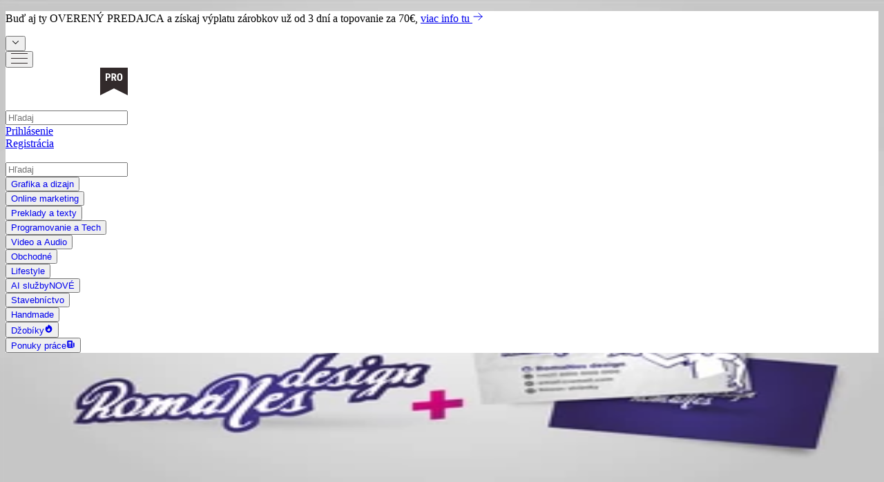

--- FILE ---
content_type: text/css; charset=UTF-8
request_url: https://www.jaspravim.sk/_next/static/chunks/4d34b69fbf179957.css
body_size: 22287
content:
@layer properties{@supports (((-webkit-hyphens:none)) and (not (margin-trim:inline))) or ((-moz-orient:inline) and (not (color:rgb(from red r g b)))){*,:before,:after,::backdrop{--tw-duration:initial;--tw-translate-x:0;--tw-translate-y:0;--tw-translate-z:0;--tw-scale-x:1;--tw-scale-y:1;--tw-scale-z:1;--tw-rotate-x:initial;--tw-rotate-y:initial;--tw-rotate-z:initial;--tw-skew-x:initial;--tw-skew-y:initial;--tw-space-y-reverse:0;--tw-space-x-reverse:0;--tw-divide-y-reverse:0;--tw-border-style:solid;--tw-gradient-position:initial;--tw-gradient-from:#0000;--tw-gradient-via:#0000;--tw-gradient-to:#0000;--tw-gradient-stops:initial;--tw-gradient-via-stops:initial;--tw-gradient-from-position:0%;--tw-gradient-via-position:50%;--tw-gradient-to-position:100%;--tw-leading:initial;--tw-font-weight:initial;--tw-tracking:initial;--tw-shadow:0 0 #0000;--tw-shadow-color:initial;--tw-shadow-alpha:100%;--tw-inset-shadow:0 0 #0000;--tw-inset-shadow-color:initial;--tw-inset-shadow-alpha:100%;--tw-ring-color:initial;--tw-ring-shadow:0 0 #0000;--tw-inset-ring-color:initial;--tw-inset-ring-shadow:0 0 #0000;--tw-ring-inset:initial;--tw-ring-offset-width:0px;--tw-ring-offset-color:#fff;--tw-ring-offset-shadow:0 0 #0000;--tw-outline-style:solid;--tw-blur:initial;--tw-brightness:initial;--tw-contrast:initial;--tw-grayscale:initial;--tw-hue-rotate:initial;--tw-invert:initial;--tw-opacity:initial;--tw-saturate:initial;--tw-sepia:initial;--tw-drop-shadow:initial;--tw-drop-shadow-color:initial;--tw-drop-shadow-alpha:100%;--tw-drop-shadow-size:initial;--tw-backdrop-blur:initial;--tw-backdrop-brightness:initial;--tw-backdrop-contrast:initial;--tw-backdrop-grayscale:initial;--tw-backdrop-hue-rotate:initial;--tw-backdrop-invert:initial;--tw-backdrop-opacity:initial;--tw-backdrop-saturate:initial;--tw-backdrop-sepia:initial;--tw-ease:initial;--tw-content:""}}}@layer theme{:root,:host{--font-sans:ui-sans-serif,system-ui,sans-serif,"Apple Color Emoji","Segoe UI Emoji","Segoe UI Symbol","Noto Color Emoji";--font-mono:ui-monospace,SFMono-Regular,Menlo,Monaco,Consolas,"Liberation Mono","Courier New",monospace;--color-red-50:#fef2f2;--color-red-100:#ffe2e2;--color-red-200:#ffcaca;--color-red-300:#ffa3a3;--color-red-600:#e40014;--color-red-800:#9f0712;--color-red-900:#82181a;--color-orange-500:#fe6e00;--color-orange-600:#f05100;--color-yellow-50:#fefce8;--color-yellow-800:#874b00;--color-green-50:#f0fdf4;--color-green-100:#dcfce7;--color-green-500:#00c758;--color-green-600:#00a544;--color-blue-50:#eff6ff;--color-blue-100:#dbeafe;--color-blue-200:#bedbff;--color-blue-400:#54a2ff;--color-blue-600:#155dfc;--color-blue-800:#193cb8;--color-gray-50:#f9fafb;--color-gray-100:#f3f4f6;--color-gray-200:#e5e7eb;--color-gray-300:#d1d5dc;--color-gray-400:#99a1af;--color-gray-500:#6a7282;--color-gray-600:#4a5565;--color-gray-700:#364153;--color-gray-800:#1e2939;--color-gray-900:#101828;--spacing:.25rem;--container-xs:20rem;--container-sm:24rem;--container-md:28rem;--container-lg:32rem;--container-xl:36rem;--container-2xl:42rem;--container-3xl:48rem;--container-4xl:56rem;--container-5xl:64rem;--container-6xl:72rem;--container-7xl:80rem;--text-xs:.75rem;--text-xs--line-height:calc(1/.75);--text-sm:.875rem;--text-sm--line-height:calc(1.25/.875);--text-base:1rem;--text-base--line-height:calc(1.5/1);--text-lg:1.125rem;--text-lg--line-height:calc(1.75/1.125);--text-xl:1.25rem;--text-xl--line-height:calc(1.75/1.25);--text-2xl:1.5rem;--text-2xl--line-height:calc(2/1.5);--text-3xl:1.875rem;--text-3xl--line-height:calc(2.25/1.875);--text-4xl:2.25rem;--text-4xl--line-height:calc(2.5/2.25);--text-5xl:3rem;--text-5xl--line-height:1;--text-6xl:3.75rem;--text-6xl--line-height:1;--font-weight-light:300;--font-weight-normal:400;--font-weight-medium:500;--font-weight-semibold:600;--font-weight-bold:700;--font-weight-extrabold:800;--font-weight-black:900;--tracking-tight:-.025em;--tracking-wider:.05em;--leading-normal:1.5;--leading-relaxed:1.625;--radius-sm:.25rem;--radius-md:.375rem;--radius-lg:.5rem;--radius-xl:.75rem;--radius-2xl:1rem;--radius-3xl:1.5rem;--drop-shadow-md:0 3px 3px #0000001f;--drop-shadow-lg:0 4px 4px #00000026;--drop-shadow-xl:0 9px 7px #0000001a;--drop-shadow-2xl:0 25px 25px #00000026;--ease-in:cubic-bezier(.4,0,1,1);--ease-out:cubic-bezier(0,0,.2,1);--ease-in-out:cubic-bezier(.4,0,.2,1);--animate-spin:spin 1s linear infinite;--animate-ping:ping 1s cubic-bezier(0,0,.2,1)infinite;--animate-bounce:bounce 1s infinite;--blur-sm:8px;--blur-md:12px;--blur-lg:16px;--blur-3xl:64px;--aspect-video:16/9;--default-transition-duration:.15s;--default-transition-timing-function:cubic-bezier(.4,0,.2,1);--default-font-family:var(--font-sans);--default-mono-font-family:var(--font-mono)}@supports (color:lab(0% 0 0)){:root,:host{--color-red-50:lab(96.5005% 4.18508 1.52328);--color-red-100:lab(92.243% 10.2865 3.83865);--color-red-200:lab(86.017% 19.8815 7.75869);--color-red-300:lab(76.5514% 36.422 15.5335);--color-red-600:lab(48.4493% 77.4328 61.5452);--color-red-800:lab(33.7174% 55.8993 41.0293);--color-red-900:lab(28.5139% 44.5539 29.0463);--color-orange-500:lab(64.272% 57.1788 90.3583);--color-orange-600:lab(57.1026% 64.2584 89.8886);--color-yellow-50:lab(98.6846% -1.79055 9.7766);--color-yellow-800:lab(38.7484% 23.5833 51.4916);--color-green-50:lab(98.1563% -5.60117 2.75915);--color-green-100:lab(96.1861% -13.8464 6.52365);--color-green-500:lab(70.5521% -66.5147 45.8073);--color-green-600:lab(59.0978% -58.6621 41.2579);--color-blue-50:lab(96.492% -1.14644 -5.11479);--color-blue-100:lab(92.0301% -2.24757 -11.6453);--color-blue-200:lab(86.15% -4.04379 -21.0797);--color-blue-400:lab(65.0361% -1.42065 -56.9802);--color-blue-600:lab(44.0605% 29.0279 -86.0352);--color-blue-800:lab(30.2514% 27.7853 -70.2699);--color-gray-50:lab(98.2596% -.247031 -.706708);--color-gray-100:lab(96.1596% -.0823438 -1.13575);--color-gray-200:lab(91.6229% -.159115 -2.26791);--color-gray-300:lab(85.1236% -.612259 -3.7138);--color-gray-400:lab(65.9269% -.832707 -8.17473);--color-gray-500:lab(47.7841% -.393182 -10.0268);--color-gray-600:lab(35.6337% -1.58697 -10.8425);--color-gray-700:lab(27.1134% -.956401 -12.3224);--color-gray-800:lab(16.1051% -1.18239 -11.7533);--color-gray-900:lab(8.11897% .811279 -12.254)}}}@layer base{*,:after,:before,::backdrop{box-sizing:border-box;border:0 solid;margin:0;padding:0}::file-selector-button{box-sizing:border-box;border:0 solid;margin:0;padding:0}html,:host{-webkit-text-size-adjust:100%;tab-size:4;line-height:1.5;font-family:var(--default-font-family,ui-sans-serif,system-ui,sans-serif,"Apple Color Emoji","Segoe UI Emoji","Segoe UI Symbol","Noto Color Emoji");font-feature-settings:var(--default-font-feature-settings,normal);font-variation-settings:var(--default-font-variation-settings,normal);-webkit-tap-highlight-color:transparent}hr{height:0;color:inherit;border-top-width:1px}abbr:where([title]){-webkit-text-decoration:underline dotted;text-decoration:underline dotted}h1,h2,h3,h4,h5,h6{font-size:inherit;font-weight:inherit}a{color:inherit;-webkit-text-decoration:inherit;-webkit-text-decoration:inherit;-webkit-text-decoration:inherit;-webkit-text-decoration:inherit;text-decoration:inherit}b,strong{font-weight:bolder}code,kbd,samp,pre{font-family:var(--default-mono-font-family,ui-monospace,SFMono-Regular,Menlo,Monaco,Consolas,"Liberation Mono","Courier New",monospace);font-feature-settings:var(--default-mono-font-feature-settings,normal);font-variation-settings:var(--default-mono-font-variation-settings,normal);font-size:1em}small{font-size:80%}sub,sup{vertical-align:baseline;font-size:75%;line-height:0;position:relative}sub{bottom:-.25em}sup{top:-.5em}table{text-indent:0;border-color:inherit;border-collapse:collapse}:-moz-focusring{outline:auto}progress{vertical-align:baseline}summary{display:list-item}ol,ul,menu{list-style:none}img,svg,video,canvas,audio,iframe,embed,object{vertical-align:middle;display:block}img,video{max-width:100%;height:auto}button,input,select,optgroup,textarea{font:inherit;font-feature-settings:inherit;font-variation-settings:inherit;letter-spacing:inherit;color:inherit;opacity:1;background-color:#0000;border-radius:0}::file-selector-button{font:inherit;font-feature-settings:inherit;font-variation-settings:inherit;letter-spacing:inherit;color:inherit;opacity:1;background-color:#0000;border-radius:0}:where(select:is([multiple],[size])) optgroup{font-weight:bolder}:where(select:is([multiple],[size])) optgroup option{padding-inline-start:20px}::file-selector-button{margin-inline-end:4px}::placeholder{opacity:1}@supports (not ((-webkit-appearance:-apple-pay-button))) or (contain-intrinsic-size:1px){::placeholder{color:currentColor}@supports (color:color-mix(in lab, red, red)){::placeholder{color:color-mix(in oklab,currentcolor 50%,transparent)}}}textarea{resize:vertical}::-webkit-search-decoration{-webkit-appearance:none}::-webkit-date-and-time-value{min-height:1lh;text-align:inherit}::-webkit-datetime-edit{display:inline-flex}::-webkit-datetime-edit-fields-wrapper{padding:0}::-webkit-datetime-edit{padding-block:0}::-webkit-datetime-edit-year-field{padding-block:0}::-webkit-datetime-edit-month-field{padding-block:0}::-webkit-datetime-edit-day-field{padding-block:0}::-webkit-datetime-edit-hour-field{padding-block:0}::-webkit-datetime-edit-minute-field{padding-block:0}::-webkit-datetime-edit-second-field{padding-block:0}::-webkit-datetime-edit-millisecond-field{padding-block:0}::-webkit-datetime-edit-meridiem-field{padding-block:0}::-webkit-calendar-picker-indicator{line-height:1}:-moz-ui-invalid{box-shadow:none}button,input:where([type=button],[type=reset],[type=submit]){appearance:button}::file-selector-button{appearance:button}::-webkit-inner-spin-button{height:auto}::-webkit-outer-spin-button{height:auto}[hidden]:where(:not([hidden=until-found])){display:none!important}*,:after,:before,::backdrop{border-color:var(--color-gray-200,currentcolor)}::file-selector-button{border-color:var(--color-gray-200,currentcolor)}:root{--lightningcss-light:initial;--lightningcss-dark: ;color-scheme:light only}body{font-size:var(--text-lg);line-height:var(--tw-leading,var(--text-lg--line-height))}a{color:var(--color-jaspravim-green);cursor:pointer;text-decoration:none}a:hover{color:var(--color-jaspravim-green-dark);cursor:pointer}strong,.font-bold{color:var(--color-jaspravim-dark)}}@layer components;@layer utilities{.pointer-events-auto{pointer-events:auto}.pointer-events-none{pointer-events:none}.invisible{visibility:hidden}.visible{visibility:visible}.sr-only{clip-path:inset(50%);white-space:nowrap;border-width:0;width:1px;height:1px;margin:-1px;padding:0;position:absolute;overflow:hidden}.header-hover-parent{position:relative}.header-hover-parent .header-hover-element{display:none;position:absolute}.header-hover-parent:hover .header-hover-element{display:block}.absolute{position:absolute}.fixed{position:fixed}.relative{position:relative}.static{position:static}.sticky{position:sticky}.-inset-4{inset:calc(var(--spacing)*-4)}.inset-0{inset:calc(var(--spacing)*0)}.inset-y-0{inset-block:calc(var(--spacing)*0)}.-top-1{top:calc(var(--spacing)*-1)}.-top-2{top:calc(var(--spacing)*-2)}.-top-4{top:calc(var(--spacing)*-4)}.-top-5{top:calc(var(--spacing)*-5)}.-top-8{top:calc(var(--spacing)*-8)}.-top-10{top:calc(var(--spacing)*-10)}.-top-12{top:calc(var(--spacing)*-12)}.top-0{top:calc(var(--spacing)*0)}.top-1{top:calc(var(--spacing)*1)}.top-1\.5{top:calc(var(--spacing)*1.5)}.top-1\/2{top:50%}.top-1\/4{top:25%}.top-2{top:calc(var(--spacing)*2)}.top-2\.5{top:calc(var(--spacing)*2.5)}.top-3\.5{top:calc(var(--spacing)*3.5)}.top-4{top:calc(var(--spacing)*4)}.top-5{top:calc(var(--spacing)*5)}.top-6{top:calc(var(--spacing)*6)}.top-7{top:calc(var(--spacing)*7)}.top-8{top:calc(var(--spacing)*8)}.top-9{top:calc(var(--spacing)*9)}.top-12{top:calc(var(--spacing)*12)}.top-32{top:calc(var(--spacing)*32)}.top-\[11px\]{top:11px}.top-\[30px\]{top:30px}.top-\[144px\]{top:144px}.top-full{top:100%}.top-px{top:1px}.-right-1\.5{right:calc(var(--spacing)*-1.5)}.-right-2{right:calc(var(--spacing)*-2)}.-right-2\.5{right:calc(var(--spacing)*-2.5)}.-right-3{right:calc(var(--spacing)*-3)}.-right-3\.5{right:calc(var(--spacing)*-3.5)}.-right-6{right:calc(var(--spacing)*-6)}.-right-56{right:calc(var(--spacing)*-56)}.right-0{right:calc(var(--spacing)*0)}.right-0\.5{right:calc(var(--spacing)*.5)}.right-1{right:calc(var(--spacing)*1)}.right-1\/2{right:50%}.right-1\/4{right:25%}.right-2{right:calc(var(--spacing)*2)}.right-3{right:calc(var(--spacing)*3)}.right-4{right:calc(var(--spacing)*4)}.right-5{right:calc(var(--spacing)*5)}.right-6{right:calc(var(--spacing)*6)}.right-8{right:calc(var(--spacing)*8)}.right-10{right:calc(var(--spacing)*10)}.right-12{right:calc(var(--spacing)*12)}.-bottom-1{bottom:calc(var(--spacing)*-1)}.-bottom-2{bottom:calc(var(--spacing)*-2)}.-bottom-20{bottom:calc(var(--spacing)*-20)}.bottom-0{bottom:calc(var(--spacing)*0)}.bottom-0\!{bottom:calc(var(--spacing)*0)!important}.bottom-0\.5{bottom:calc(var(--spacing)*.5)}.bottom-1{bottom:calc(var(--spacing)*1)}.bottom-1\/2{bottom:50%}.bottom-1\/4{bottom:25%}.bottom-2{bottom:calc(var(--spacing)*2)}.bottom-4{bottom:calc(var(--spacing)*4)}.bottom-5{bottom:calc(var(--spacing)*5)}.bottom-8{bottom:calc(var(--spacing)*8)}.bottom-36{bottom:calc(var(--spacing)*36)}.-left-2{left:calc(var(--spacing)*-2)}.-left-2\/3{left:-66.6667%}.-left-6{left:calc(var(--spacing)*-6)}.-left-8{left:calc(var(--spacing)*-8)}.-left-24{left:calc(var(--spacing)*-24)}.left-0{left:calc(var(--spacing)*0)}.left-1{left:calc(var(--spacing)*1)}.left-1\/2{left:50%}.left-1\/4{left:25%}.left-2{left:calc(var(--spacing)*2)}.left-3{left:calc(var(--spacing)*3)}.left-4{left:calc(var(--spacing)*4)}.left-5{left:calc(var(--spacing)*5)}.left-16{left:calc(var(--spacing)*16)}.left-\[3px\]{left:3px}.left-px{left:1px}.-z-10{z-index:calc(10*-1)}.-z-30{z-index:calc(30*-1)}.z-0{z-index:0}.z-10{z-index:10}.z-20{z-index:20}.z-30{z-index:30}.z-40{z-index:40}.z-50{z-index:50}.z-\[1002\]{z-index:1002}.z-\[1003\]{z-index:1003}.z-max{z-index:9999}.order-1{order:1}.order-2{order:2}.order-3{order:3}.order-first{order:-9999}.order-last{order:9999}.col-12{grid-column:12}.col-span-1{grid-column:span 1/span 1}.col-span-6{grid-column:span 6/span 6}.col-span-10{grid-column:span 10/span 10}.col-span-12{grid-column:span 12/span 12}.col-span-full{grid-column:1/-1}.checkbox{float:left;margin-right:calc(var(--spacing)*2);height:calc(var(--spacing)*5);width:calc(var(--spacing)*5);cursor:pointer;appearance:none;border-radius:var(--radius-sm);vertical-align:top;transition-property:color,background-color,border-color,outline-color,text-decoration-color,fill,stroke,--tw-gradient-from,--tw-gradient-via,--tw-gradient-to,opacity,box-shadow,transform,translate,scale,rotate,filter,-webkit-backdrop-filter,backdrop-filter,display,content-visibility,overlay,pointer-events;transition-timing-function:var(--tw-ease,var(--default-transition-timing-function));transition-duration:var(--tw-duration,var(--default-transition-duration));--tw-duration:.2s;background-color:#d1cdcd;background-position:50%;background-repeat:no-repeat;background-size:contain;transition-duration:.2s}.checkbox:checked{background-color:#8cb036}.radio{float:left;margin-right:calc(var(--spacing)*2);height:calc(var(--spacing)*5);width:calc(var(--spacing)*5);cursor:pointer;appearance:none;vertical-align:top;transition-property:color,background-color,border-color,outline-color,text-decoration-color,fill,stroke,--tw-gradient-from,--tw-gradient-via,--tw-gradient-to,opacity,box-shadow,transform,translate,scale,rotate,filter,-webkit-backdrop-filter,backdrop-filter,display,content-visibility,overlay,pointer-events;transition-timing-function:var(--tw-ease,var(--default-transition-timing-function));transition-duration:var(--tw-duration,var(--default-transition-duration));--tw-duration:.2s;background-color:#d1cdcd;background-position:50%;background-repeat:no-repeat;background-size:contain;border-radius:3.40282e38px;transition-duration:.2s}.radio:checked{background-color:#8cb036}.container{width:100%}@media (min-width:400px){.container{max-width:400px}}@media (min-width:600px){.container{max-width:600px}}@media (min-width:750px){.container{max-width:750px}}@media (min-width:900px){.container{max-width:900px}}@media (min-width:1240px){.container{max-width:1240px}}@media (min-width:1440px){.container{max-width:1440px}}@media (min-width:96rem){.container{max-width:96rem}}.-m-2{margin:calc(var(--spacing)*-2)}.m-0{margin:calc(var(--spacing)*0)}.m-1{margin:calc(var(--spacing)*1)}.m-4{margin:calc(var(--spacing)*4)}.m-10{margin:calc(var(--spacing)*10)}.m-auto{margin:auto}.-mx-1{margin-inline:calc(var(--spacing)*-1)}.-mx-6{margin-inline:calc(var(--spacing)*-6)}.-mx-11{margin-inline:calc(var(--spacing)*-11)}.mx-1{margin-inline:calc(var(--spacing)*1)}.mx-1\.5{margin-inline:calc(var(--spacing)*1.5)}.mx-3{margin-inline:calc(var(--spacing)*3)}.mx-4{margin-inline:calc(var(--spacing)*4)}.mx-5{margin-inline:calc(var(--spacing)*5)}.mx-6{margin-inline:calc(var(--spacing)*6)}.mx-auto{margin-inline:auto}.my-1{margin-block:calc(var(--spacing)*1)}.my-2{margin-block:calc(var(--spacing)*2)}.my-3{margin-block:calc(var(--spacing)*3)}.my-4{margin-block:calc(var(--spacing)*4)}.my-5{margin-block:calc(var(--spacing)*5)}.my-6{margin-block:calc(var(--spacing)*6)}.my-8{margin-block:calc(var(--spacing)*8)}.my-10{margin-block:calc(var(--spacing)*10)}.my-20{margin-block:calc(var(--spacing)*20)}.my-auto{margin-block:auto}.-mt-0\.5{margin-top:calc(var(--spacing)*-.5)}.-mt-1{margin-top:calc(var(--spacing)*-1)}.-mt-2{margin-top:calc(var(--spacing)*-2)}.-mt-4{margin-top:calc(var(--spacing)*-4)}.-mt-16{margin-top:calc(var(--spacing)*-16)}.mt-0{margin-top:calc(var(--spacing)*0)}.mt-0\.5{margin-top:calc(var(--spacing)*.5)}.mt-1{margin-top:calc(var(--spacing)*1)}.mt-1\.5{margin-top:calc(var(--spacing)*1.5)}.mt-2{margin-top:calc(var(--spacing)*2)}.mt-3{margin-top:calc(var(--spacing)*3)}.mt-4{margin-top:calc(var(--spacing)*4)}.mt-5{margin-top:calc(var(--spacing)*5)}.mt-6{margin-top:calc(var(--spacing)*6)}.mt-7{margin-top:calc(var(--spacing)*7)}.mt-8{margin-top:calc(var(--spacing)*8)}.mt-10{margin-top:calc(var(--spacing)*10)}.mt-12{margin-top:calc(var(--spacing)*12)}.mt-16{margin-top:calc(var(--spacing)*16)}.mt-20{margin-top:calc(var(--spacing)*20)}.mt-32{margin-top:calc(var(--spacing)*32)}.mt-auto{margin-top:auto}.-mr-0\.5{margin-right:calc(var(--spacing)*-.5)}.mr-0{margin-right:calc(var(--spacing)*0)}.mr-1{margin-right:calc(var(--spacing)*1)}.mr-2{margin-right:calc(var(--spacing)*2)}.mr-3{margin-right:calc(var(--spacing)*3)}.mr-4{margin-right:calc(var(--spacing)*4)}.mr-6{margin-right:calc(var(--spacing)*6)}.mr-16{margin-right:calc(var(--spacing)*16)}.mr-20{margin-right:calc(var(--spacing)*20)}.mr-auto{margin-right:auto}.-mb-2{margin-bottom:calc(var(--spacing)*-2)}.-mb-16{margin-bottom:calc(var(--spacing)*-16)}.mb-0{margin-bottom:calc(var(--spacing)*0)}.mb-0\.5{margin-bottom:calc(var(--spacing)*.5)}.mb-1{margin-bottom:calc(var(--spacing)*1)}.mb-1\.5{margin-bottom:calc(var(--spacing)*1.5)}.mb-2{margin-bottom:calc(var(--spacing)*2)}.mb-2\.5{margin-bottom:calc(var(--spacing)*2.5)}.mb-3{margin-bottom:calc(var(--spacing)*3)}.mb-3\.5{margin-bottom:calc(var(--spacing)*3.5)}.mb-4{margin-bottom:calc(var(--spacing)*4)}.mb-5{margin-bottom:calc(var(--spacing)*5)}.mb-6{margin-bottom:calc(var(--spacing)*6)}.mb-7{margin-bottom:calc(var(--spacing)*7)}.mb-8{margin-bottom:calc(var(--spacing)*8)}.mb-10{margin-bottom:calc(var(--spacing)*10)}.mb-12{margin-bottom:calc(var(--spacing)*12)}.mb-16{margin-bottom:calc(var(--spacing)*16)}.mb-20{margin-bottom:calc(var(--spacing)*20)}.mb-48{margin-bottom:calc(var(--spacing)*48)}.-ml-1{margin-left:calc(var(--spacing)*-1)}.-ml-2{margin-left:calc(var(--spacing)*-2)}.-ml-12{margin-left:calc(var(--spacing)*-12)}.ml-0{margin-left:calc(var(--spacing)*0)}.ml-0\.5{margin-left:calc(var(--spacing)*.5)}.ml-1{margin-left:calc(var(--spacing)*1)}.ml-1\.5{margin-left:calc(var(--spacing)*1.5)}.ml-2{margin-left:calc(var(--spacing)*2)}.ml-3{margin-left:calc(var(--spacing)*3)}.ml-4{margin-left:calc(var(--spacing)*4)}.ml-5{margin-left:calc(var(--spacing)*5)}.ml-6{margin-left:calc(var(--spacing)*6)}.ml-9{margin-left:calc(var(--spacing)*9)}.ml-11{margin-left:calc(var(--spacing)*11)}.ml-20{margin-left:calc(var(--spacing)*20)}.ml-auto{margin-left:auto}.width-limiter{width:100%;max-width:1336px;padding-inline:calc(var(--spacing)*6)}@media (min-width:900px){.width-limiter{padding-inline:calc(var(--spacing)*0)}}.width-limiter,.box-border{box-sizing:border-box}.footer-links a{cursor:pointer;padding-right:calc(var(--spacing)*2);color:#666060;display:block}@media (hover:hover){.footer-links a:hover{stroke:#9ac130;color:#9ac130}}.footer-links button{cursor:pointer;padding-right:calc(var(--spacing)*2);color:#666060;display:block}@media (hover:hover){.footer-links button:hover{stroke:#9ac130;color:#9ac130}}@media (min-width:900px){.footer-links .divider{display:none}}.line-clamp-1{-webkit-line-clamp:1;-webkit-box-orient:vertical;display:-webkit-box;overflow:hidden}.line-clamp-2{-webkit-line-clamp:2;-webkit-box-orient:vertical;display:-webkit-box;overflow:hidden}.line-clamp-3{-webkit-line-clamp:3;-webkit-box-orient:vertical;display:-webkit-box;overflow:hidden}.line-clamp-4{-webkit-line-clamp:4;-webkit-box-orient:vertical;display:-webkit-box;overflow:hidden}.footer-links .divider{padding-right:calc(var(--spacing)*2)}@media (min-width:900px){.footer-links .divider{display:none}}@layer{.no-scrollbar::-webkit-scrollbar{display:none}.no-scrollbar{-ms-overflow-style:none;scrollbar-width:none}}.block{display:block}.flex{display:flex}.grid{display:grid}.hidden{display:none}.inline{display:inline}.inline-block{display:inline-block}.inline-flex{display:inline-flex}.table{display:table}.aspect-video{aspect-ratio:var(--aspect-video)}.h-0{height:calc(var(--spacing)*0)}.h-0\.5{height:calc(var(--spacing)*.5)}.h-1{height:calc(var(--spacing)*1)}.h-1\.5{height:calc(var(--spacing)*1.5)}.h-2{height:calc(var(--spacing)*2)}.h-2\.5{height:calc(var(--spacing)*2.5)}.h-3{height:calc(var(--spacing)*3)}.h-3\.5{height:calc(var(--spacing)*3.5)}.h-4{height:calc(var(--spacing)*4)}.h-5{height:calc(var(--spacing)*5)}.h-6{height:calc(var(--spacing)*6)}.h-7{height:calc(var(--spacing)*7)}.h-8{height:calc(var(--spacing)*8)}.h-9{height:calc(var(--spacing)*9)}.h-10{height:calc(var(--spacing)*10)}.h-12{height:calc(var(--spacing)*12)}.h-14{height:calc(var(--spacing)*14)}.h-16{height:calc(var(--spacing)*16)}.h-18{height:calc(var(--spacing)*18)}.h-20{height:calc(var(--spacing)*20)}.h-24{height:calc(var(--spacing)*24)}.h-28{height:calc(var(--spacing)*28)}.h-32{height:calc(var(--spacing)*32)}.h-40{height:calc(var(--spacing)*40)}.h-44{height:calc(var(--spacing)*44)}.h-60{height:calc(var(--spacing)*60)}.h-64{height:calc(var(--spacing)*64)}.h-96{height:calc(var(--spacing)*96)}.h-\[18px\]{height:18px}.h-\[26px\]{height:26px}.h-\[39px\]{height:39px}.h-\[60px\]{height:60px}.h-\[81px\]{height:81px}.h-\[196px\]{height:196px}.h-\[260px\]{height:260px}.h-\[280px\]{height:280px}.h-\[294px\]{height:294px}.h-\[300px\]{height:300px}.h-\[320px\]{height:320px}.h-\[400px\]{height:400px}.h-\[640px\]{height:640px}.h-\[768px\]{height:768px}.h-auto{height:auto}.h-fit{height:fit-content}.h-full{height:100%}.h-min{height:min-content}.h-px{height:1px}.h-screen{height:100vh}.dropdown-transition-close{max-height:calc(var(--spacing)*0);--tw-translate-y:calc(calc(1/2*100%)*-1);translate:var(--tw-translate-x)var(--tw-translate-y);--tw-scale-y:0%;scale:var(--tw-scale-x)var(--tw-scale-y);opacity:0;overflow:hidden}.dropdown-transition-open{--tw-translate-y:calc(var(--spacing)*0);max-height:100vh;translate:var(--tw-translate-x)var(--tw-translate-y);--tw-scale-y:100%;scale:var(--tw-scale-x)var(--tw-scale-y);opacity:1}.max-h-0{max-height:calc(var(--spacing)*0)}.max-h-4{max-height:calc(var(--spacing)*4)}.max-h-24{max-height:calc(var(--spacing)*24)}.max-h-60{max-height:calc(var(--spacing)*60)}.max-h-96{max-height:calc(var(--spacing)*96)}.max-h-\[200px\]{max-height:200px}.max-h-\[300px\]{max-height:300px}.max-h-screen{max-height:100vh}.min-h-8{min-height:calc(var(--spacing)*8)}.min-h-10{min-height:calc(var(--spacing)*10)}.min-h-14{min-height:calc(var(--spacing)*14)}.min-h-20{min-height:calc(var(--spacing)*20)}.min-h-\[195px\]{min-height:195px}.min-h-\[260px\]{min-height:260px}.min-h-screen{min-height:100vh}.w-0{width:calc(var(--spacing)*0)}.w-1{width:calc(var(--spacing)*1)}.w-1\.5{width:calc(var(--spacing)*1.5)}.w-1\/1{width:100%}.w-1\/2{width:50%}.w-1\/3{width:33.3333%}.w-1\/4{width:25%}.w-1\/5{width:20%}.w-1\/12{width:8.33333%}.w-2{width:calc(var(--spacing)*2)}.w-2\.5{width:calc(var(--spacing)*2.5)}.w-2\/3{width:66.6667%}.w-2\/12{width:16.6667%}.w-3{width:calc(var(--spacing)*3)}.w-3\.5{width:calc(var(--spacing)*3.5)}.w-3\/4{width:75%}.w-4{width:calc(var(--spacing)*4)}.w-4\/5{width:80%}.w-5{width:calc(var(--spacing)*5)}.w-5\/6{width:83.3333%}.w-5\/12{width:41.6667%}.w-6{width:calc(var(--spacing)*6)}.w-7{width:calc(var(--spacing)*7)}.w-8{width:calc(var(--spacing)*8)}.w-8\/12{width:66.6667%}.w-9{width:calc(var(--spacing)*9)}.w-10{width:calc(var(--spacing)*10)}.w-11{width:calc(var(--spacing)*11)}.w-11\/12{width:91.6667%}.w-12{width:calc(var(--spacing)*12)}.w-16{width:calc(var(--spacing)*16)}.w-20{width:calc(var(--spacing)*20)}.w-24{width:calc(var(--spacing)*24)}.w-28{width:calc(var(--spacing)*28)}.w-32{width:calc(var(--spacing)*32)}.w-36{width:calc(var(--spacing)*36)}.w-40{width:calc(var(--spacing)*40)}.w-44{width:calc(var(--spacing)*44)}.w-48{width:calc(var(--spacing)*48)}.w-52{width:calc(var(--spacing)*52)}.w-60{width:calc(var(--spacing)*60)}.w-64{width:calc(var(--spacing)*64)}.w-70{width:calc(var(--spacing)*70)}.w-96{width:calc(var(--spacing)*96)}.w-100{width:calc(var(--spacing)*100)}.w-\[60px\]{width:60px}.w-\[160px\]{width:160px}.w-\[170px\]{width:170px}.w-\[226px\]{width:226px}.w-\[256px\]{width:256px}.w-\[1024px\]{width:1024px}.w-auto{width:auto}.w-auto\!{width:auto!important}.w-fit{width:fit-content}.w-full{width:100%}.w-full\!{width:100%!important}.w-max{width:max-content}.w-min{width:min-content}.w-px{width:1px}.w-screen{width:100vw}.max-w-1\/4{max-width:25%}.max-w-2xl{max-width:var(--container-2xl)}.max-w-3xl{max-width:var(--container-3xl)}.max-w-4xl{max-width:var(--container-4xl)}.max-w-5xl{max-width:var(--container-5xl)}.max-w-6xl{max-width:var(--container-6xl)}.max-w-7xl{max-width:var(--container-7xl)}.max-w-20{max-width:calc(var(--spacing)*20)}.max-w-64{max-width:calc(var(--spacing)*64)}.max-w-\[50\%\]{max-width:50%}.max-w-\[70\%\]{max-width:70%}.max-w-\[80\%\]{max-width:80%}.max-w-\[300px\]{max-width:300px}.max-w-\[420px\]{max-width:420px}.max-w-\[1280px\]{max-width:1280px}.max-w-fit{max-width:fit-content}.max-w-full{max-width:100%}.max-w-lg{max-width:var(--container-lg)}.max-w-md{max-width:var(--container-md)}.max-w-none{max-width:none}.max-w-sm{max-width:var(--container-sm)}.max-w-xs{max-width:var(--container-xs)}.min-w-0{min-width:calc(var(--spacing)*0)}.min-w-5{min-width:calc(var(--spacing)*5)}.min-w-24{min-width:calc(var(--spacing)*24)}.min-w-52{min-width:calc(var(--spacing)*52)}.min-w-\[18px\]{min-width:18px}.min-w-\[60px\]{min-width:60px}.min-w-\[81px\]{min-width:81px}.min-w-\[100px\]{min-width:100px}.min-w-\[120px\]{min-width:120px}.min-w-\[140px\]{min-width:140px}.min-w-\[150px\]{min-width:150px}.min-w-\[254px\]{min-width:254px}.flex-0{flex:0}.flex-1{flex:1}.flex-auto{flex:auto}.flex-initial{flex:0 auto}.flex-none{flex:none}.flex-shrink-0,.shrink-0{flex-shrink:0}.grow{flex-grow:1}.grow-0{flex-grow:0}.grow-1{flex-grow:1}.table-auto{table-layout:auto}.border-separate{border-collapse:separate}.-translate-x-1\/2{--tw-translate-x:calc(calc(1/2*100%)*-1);translate:var(--tw-translate-x)var(--tw-translate-y)}.-translate-x-full{--tw-translate-x:-100%;translate:var(--tw-translate-x)var(--tw-translate-y)}.translate-x-0{--tw-translate-x:calc(var(--spacing)*0);translate:var(--tw-translate-x)var(--tw-translate-y)}.translate-x-1{--tw-translate-x:calc(var(--spacing)*1);translate:var(--tw-translate-x)var(--tw-translate-y)}.translate-x-1\/2{--tw-translate-x:calc(1/2*100%);translate:var(--tw-translate-x)var(--tw-translate-y)}.translate-x-3{--tw-translate-x:calc(var(--spacing)*3);translate:var(--tw-translate-x)var(--tw-translate-y)}.translate-x-full{--tw-translate-x:100%;translate:var(--tw-translate-x)var(--tw-translate-y)}.translate-y-0{--tw-translate-y:calc(var(--spacing)*0);translate:var(--tw-translate-x)var(--tw-translate-y)}.translate-y-4{--tw-translate-y:calc(var(--spacing)*4);translate:var(--tw-translate-x)var(--tw-translate-y)}.translate-y-full{--tw-translate-y:100%;translate:var(--tw-translate-x)var(--tw-translate-y)}.scale-90{--tw-scale-x:90%;--tw-scale-y:90%;--tw-scale-z:90%;scale:var(--tw-scale-x)var(--tw-scale-y)}.scale-95{--tw-scale-x:95%;--tw-scale-y:95%;--tw-scale-z:95%;scale:var(--tw-scale-x)var(--tw-scale-y)}.scale-100{--tw-scale-x:100%;--tw-scale-y:100%;--tw-scale-z:100%;scale:var(--tw-scale-x)var(--tw-scale-y)}.scale-x-0{--tw-scale-x:0%;scale:var(--tw-scale-x)var(--tw-scale-y)}.-rotate-3{rotate:-3deg}.-rotate-6{rotate:-6deg}.-rotate-9{rotate:-9deg}.-rotate-12{rotate:-12deg}.-rotate-45{rotate:-45deg}.-rotate-180{rotate:-180deg}.rotate-0{rotate:none}.rotate-3{rotate:3deg}.rotate-6{rotate:6deg}.rotate-9{rotate:9deg}.rotate-12{rotate:12deg}.rotate-45{rotate:45deg}.rotate-180{rotate:180deg}.transform{transform:var(--tw-rotate-x,)var(--tw-rotate-y,)var(--tw-rotate-z,)var(--tw-skew-x,)var(--tw-skew-y,)}.animate-\[pulse_8s_ease-in-out_infinite\,rotateSlideAlt_84s_ease-in-out_infinite\]{animation:8s ease-in-out infinite pulse,84s ease-in-out infinite rotateSlideAlt}.animate-\[pulse_8s_ease-in-out_infinite\,rotateSlideAlt_105s_ease-in-out_infinite\]{animation:8s ease-in-out infinite pulse,105s ease-in-out infinite rotateSlideAlt}.animate-\[pulse_8s_ease-in-out_infinite\,rotateSlideReverse_96s_ease-in-out_infinite\]{animation:8s ease-in-out infinite pulse,96s ease-in-out infinite rotateSlideReverse}.animate-\[pulse_8s_ease-in-out_infinite\,rotateSlide_90s_ease-in-out_infinite\]{animation:8s ease-in-out infinite pulse,90s ease-in-out infinite rotateSlide}.animate-\[pulse_10s_ease-in-out_infinite\,rotateSlideReverseAlt_135s_ease-in-out_infinite\]{animation:10s ease-in-out infinite pulse,135s ease-in-out infinite rotateSlideReverseAlt}.animate-\[pulse_10s_ease-in-out_infinite\,rotateSlideReverse_120s_ease-in-out_infinite\]{animation:10s ease-in-out infinite pulse,120s ease-in-out infinite rotateSlideReverse}.animate-\[pulse_10s_ease-in-out_infinite\,rotateSlideReverse_144s_ease-in-out_infinite\]{animation:10s ease-in-out infinite pulse,144s ease-in-out infinite rotateSlideReverse}.animate-\[pulse_10s_ease-in-out_infinite\,rotateSlide_126s_ease-in-out_infinite\]{animation:10s ease-in-out infinite pulse,126s ease-in-out infinite rotateSlide}.animate-\[pulse_12s_ease-in-out_infinite\,rotateSlideAlt_105s_ease-in-out_infinite\]{animation:12s ease-in-out infinite pulse,105s ease-in-out infinite rotateSlideAlt}.animate-\[pulse_12s_ease-in-out_infinite\,rotateSlideReverseAlt_102s_ease-in-out_infinite\]{animation:12s ease-in-out infinite pulse,102s ease-in-out infinite rotateSlideReverseAlt}.animate-\[pulse_12s_ease-in-out_infinite\,rotateSlideReverseAlt_108s_ease-in-out_infinite\]{animation:12s ease-in-out infinite pulse,108s ease-in-out infinite rotateSlideReverseAlt}.animate-\[pulse_12s_ease-in-out_infinite\,rotateSlide_114s_ease-in-out_infinite\]{animation:12s ease-in-out infinite pulse,114s ease-in-out infinite rotateSlide}.animate-bounce{animation:var(--animate-bounce)}.animate-head-shake{animation:2s infinite headShake}.animate-ping{animation:var(--animate-ping)}.animate-pulse{animation:2s ease-in-out infinite pulse}.animate-scroll{animation:20s linear infinite scroll}.animate-sparkle{animation:2s ease-in-out infinite sparkle}.animate-spin{animation:var(--animate-spin)}.cursor-default{cursor:default}.cursor-help{cursor:help}.cursor-move{cursor:move}.cursor-not-allowed{cursor:not-allowed}.cursor-pointer{cursor:pointer}.cursor-progress{cursor:progress}.cursor-row-resize{cursor:row-resize}.resize{resize:both}.list-inside{list-style-position:inside}.list-outside{list-style-position:outside}.list-disc{list-style-type:disc}.list-none{list-style-type:none}.\[appearance\:textfield\]{appearance:textfield}.appearance-none{appearance:none}.grid-cols-1{grid-template-columns:repeat(1,minmax(0,1fr))}.grid-cols-2{grid-template-columns:repeat(2,minmax(0,1fr))}.grid-cols-3{grid-template-columns:repeat(3,minmax(0,1fr))}.grid-cols-4{grid-template-columns:repeat(4,minmax(0,1fr))}.grid-cols-5{grid-template-columns:repeat(5,minmax(0,1fr))}.grid-cols-10{grid-template-columns:repeat(10,minmax(0,1fr))}.grid-cols-12{grid-template-columns:repeat(12,minmax(0,1fr))}.flex-col{flex-direction:column}.flex-col-reverse{flex-direction:column-reverse}.flex-row{flex-direction:row}.flex-row-reverse{flex-direction:row-reverse}.flex-nowrap{flex-wrap:nowrap}.flex-wrap{flex-wrap:wrap}.place-content-center{place-content:center}.place-content-start{place-content:start}.place-items-center{place-items:center}.items-baseline{align-items:baseline}.items-center{align-items:center}.items-end{align-items:flex-end}.items-start{align-items:flex-start}.items-stretch{align-items:stretch}.justify-around{justify-content:space-around}.justify-between{justify-content:space-between}.justify-center{justify-content:center}.justify-end{justify-content:flex-end}.justify-evenly{justify-content:space-evenly}.justify-start{justify-content:flex-start}.justify-items-center{justify-items:center}.gap-0{gap:calc(var(--spacing)*0)}.gap-0\.5{gap:calc(var(--spacing)*.5)}.gap-1{gap:calc(var(--spacing)*1)}.gap-1\.5{gap:calc(var(--spacing)*1.5)}.gap-2{gap:calc(var(--spacing)*2)}.gap-3{gap:calc(var(--spacing)*3)}.gap-4{gap:calc(var(--spacing)*4)}.gap-5{gap:calc(var(--spacing)*5)}.gap-6{gap:calc(var(--spacing)*6)}.gap-8{gap:calc(var(--spacing)*8)}.gap-10{gap:calc(var(--spacing)*10)}.gap-12{gap:calc(var(--spacing)*12)}.gap-14{gap:calc(var(--spacing)*14)}.gap-16{gap:calc(var(--spacing)*16)}:where(.-space-y-1\.5>:not(:last-child)){--tw-space-y-reverse:0;margin-block-start:calc(calc(var(--spacing)*-1.5)*var(--tw-space-y-reverse));margin-block-end:calc(calc(var(--spacing)*-1.5)*calc(1 - var(--tw-space-y-reverse)))}:where(.space-y-0>:not(:last-child)){--tw-space-y-reverse:0;margin-block-start:calc(calc(var(--spacing)*0)*var(--tw-space-y-reverse));margin-block-end:calc(calc(var(--spacing)*0)*calc(1 - var(--tw-space-y-reverse)))}:where(.space-y-1>:not(:last-child)){--tw-space-y-reverse:0;margin-block-start:calc(calc(var(--spacing)*1)*var(--tw-space-y-reverse));margin-block-end:calc(calc(var(--spacing)*1)*calc(1 - var(--tw-space-y-reverse)))}:where(.space-y-1\.5>:not(:last-child)){--tw-space-y-reverse:0;margin-block-start:calc(calc(var(--spacing)*1.5)*var(--tw-space-y-reverse));margin-block-end:calc(calc(var(--spacing)*1.5)*calc(1 - var(--tw-space-y-reverse)))}:where(.space-y-2>:not(:last-child)){--tw-space-y-reverse:0;margin-block-start:calc(calc(var(--spacing)*2)*var(--tw-space-y-reverse));margin-block-end:calc(calc(var(--spacing)*2)*calc(1 - var(--tw-space-y-reverse)))}:where(.space-y-3>:not(:last-child)){--tw-space-y-reverse:0;margin-block-start:calc(calc(var(--spacing)*3)*var(--tw-space-y-reverse));margin-block-end:calc(calc(var(--spacing)*3)*calc(1 - var(--tw-space-y-reverse)))}:where(.space-y-4>:not(:last-child)){--tw-space-y-reverse:0;margin-block-start:calc(calc(var(--spacing)*4)*var(--tw-space-y-reverse));margin-block-end:calc(calc(var(--spacing)*4)*calc(1 - var(--tw-space-y-reverse)))}:where(.space-y-6>:not(:last-child)){--tw-space-y-reverse:0;margin-block-start:calc(calc(var(--spacing)*6)*var(--tw-space-y-reverse));margin-block-end:calc(calc(var(--spacing)*6)*calc(1 - var(--tw-space-y-reverse)))}:where(.space-y-7>:not(:last-child)){--tw-space-y-reverse:0;margin-block-start:calc(calc(var(--spacing)*7)*var(--tw-space-y-reverse));margin-block-end:calc(calc(var(--spacing)*7)*calc(1 - var(--tw-space-y-reverse)))}:where(.space-y-8>:not(:last-child)){--tw-space-y-reverse:0;margin-block-start:calc(calc(var(--spacing)*8)*var(--tw-space-y-reverse));margin-block-end:calc(calc(var(--spacing)*8)*calc(1 - var(--tw-space-y-reverse)))}.gap-x-2{column-gap:calc(var(--spacing)*2)}.gap-x-3{column-gap:calc(var(--spacing)*3)}.gap-x-4{column-gap:calc(var(--spacing)*4)}.gap-x-6{column-gap:calc(var(--spacing)*6)}.gap-x-8{column-gap:calc(var(--spacing)*8)}.gap-x-12{column-gap:calc(var(--spacing)*12)}:where(.space-x-2>:not(:last-child)){--tw-space-x-reverse:0;margin-inline-start:calc(calc(var(--spacing)*2)*var(--tw-space-x-reverse));margin-inline-end:calc(calc(var(--spacing)*2)*calc(1 - var(--tw-space-x-reverse)))}:where(.space-x-3>:not(:last-child)){--tw-space-x-reverse:0;margin-inline-start:calc(calc(var(--spacing)*3)*var(--tw-space-x-reverse));margin-inline-end:calc(calc(var(--spacing)*3)*calc(1 - var(--tw-space-x-reverse)))}:where(.space-x-4>:not(:last-child)){--tw-space-x-reverse:0;margin-inline-start:calc(calc(var(--spacing)*4)*var(--tw-space-x-reverse));margin-inline-end:calc(calc(var(--spacing)*4)*calc(1 - var(--tw-space-x-reverse)))}.gap-y-2{row-gap:calc(var(--spacing)*2)}.gap-y-4{row-gap:calc(var(--spacing)*4)}.gap-y-10{row-gap:calc(var(--spacing)*10)}.gap-y-12{row-gap:calc(var(--spacing)*12)}:where(.divide-y>:not(:last-child)){--tw-divide-y-reverse:0;border-bottom-style:var(--tw-border-style);border-top-style:var(--tw-border-style);border-top-width:calc(1px*var(--tw-divide-y-reverse));border-bottom-width:calc(1px*calc(1 - var(--tw-divide-y-reverse)))}:where(.divide-y-0>:not(:last-child)){--tw-divide-y-reverse:0;border-bottom-style:var(--tw-border-style);border-top-style:var(--tw-border-style);border-top-width:calc(0px*var(--tw-divide-y-reverse));border-bottom-width:calc(0px*calc(1 - var(--tw-divide-y-reverse)))}.place-self-center{place-self:center}.place-self-end{place-self:end}.self-start{align-self:flex-start}.truncate{text-overflow:ellipsis;white-space:nowrap;overflow:hidden}.overflow-auto{overflow:auto}.overflow-auto\!{overflow:auto!important}.overflow-hidden{overflow:hidden}.overflow-x-auto{overflow-x:auto}.overflow-x-clip{overflow-x:clip}.overflow-x-hidden{overflow-x:hidden}.overflow-x-scroll{overflow-x:scroll}.overflow-y-auto{overflow-y:auto}.overflow-y-hidden{overflow-y:hidden}.overflow-y-scroll{overflow-y:scroll}.overflow-y-visible{overflow-y:visible}.rounded{border-radius:.25rem}.rounded-2xl{border-radius:var(--radius-2xl)}.rounded-\[4px\]{border-radius:4px}.rounded-full{border-radius:3.40282e38px}.rounded-lg{border-radius:var(--radius-lg)}.rounded-md{border-radius:var(--radius-md)}.rounded-none{border-radius:0}.rounded-sm{border-radius:var(--radius-sm)}.rounded-xl{border-radius:var(--radius-xl)}.rounded-t-3xl{border-top-left-radius:var(--radius-3xl);border-top-right-radius:var(--radius-3xl)}.rounded-l{border-top-left-radius:.25rem;border-bottom-left-radius:.25rem}.rounded-l-full{border-top-left-radius:3.40282e38px;border-bottom-left-radius:3.40282e38px}.rounded-l-lg{border-top-left-radius:var(--radius-lg);border-bottom-left-radius:var(--radius-lg)}.rounded-l-none{border-top-left-radius:0;border-bottom-left-radius:0}.rounded-tl-lg{border-top-left-radius:var(--radius-lg)}.rounded-tl-none{border-top-left-radius:0}.rounded-r{border-top-right-radius:.25rem;border-bottom-right-radius:.25rem}.rounded-r-full{border-top-right-radius:3.40282e38px;border-bottom-right-radius:3.40282e38px}.rounded-r-lg{border-top-right-radius:var(--radius-lg);border-bottom-right-radius:var(--radius-lg)}.rounded-r-none{border-top-right-radius:0;border-bottom-right-radius:0}.rounded-tr-lg{border-top-right-radius:var(--radius-lg)}.rounded-tr-none{border-top-right-radius:0}.rounded-b{border-bottom-right-radius:.25rem;border-bottom-left-radius:.25rem}.rounded-b-xl{border-bottom-right-radius:var(--radius-xl);border-bottom-left-radius:var(--radius-xl)}.rounded-br-lg{border-bottom-right-radius:var(--radius-lg)}.rounded-br-none{border-bottom-right-radius:0}.rounded-bl-lg{border-bottom-left-radius:var(--radius-lg)}.rounded-bl-none{border-bottom-left-radius:0}.border{border-style:var(--tw-border-style);border-width:1px}.border-0{border-style:var(--tw-border-style);border-width:0}.border-2{border-style:var(--tw-border-style);border-width:2px}.border-4{border-style:var(--tw-border-style);border-width:4px}.border-y{border-block-style:var(--tw-border-style);border-block-width:1px}.border-t{border-top-style:var(--tw-border-style);border-top-width:1px}.border-r{border-right-style:var(--tw-border-style);border-right-width:1px}.border-r-0{border-right-style:var(--tw-border-style);border-right-width:0}.border-b{border-bottom-style:var(--tw-border-style);border-bottom-width:1px}.border-b-0{border-bottom-style:var(--tw-border-style);border-bottom-width:0}.border-b-2{border-bottom-style:var(--tw-border-style);border-bottom-width:2px}.border-l{border-left-style:var(--tw-border-style);border-left-width:1px}.border-dashed{--tw-border-style:dashed;border-style:dashed}.border-none{--tw-border-style:none;border-style:none}.border-solid{--tw-border-style:solid;border-style:solid}.border-\[\#322A2B\]{border-color:#322a2b}.border-blue-200{border-color:var(--color-blue-200)}.border-gray-100{border-color:var(--color-gray-100)}.border-gray-200{border-color:var(--color-gray-200)}.border-gray-300{border-color:var(--color-gray-300)}.border-grey-100{border-color:#fafafa}.border-grey-200{border-color:#d1cdcd}.border-grey-300{border-color:#aaa5a5}.border-jaspravim-blue{border-color:#45a9bf}.border-jaspravim-border{border-color:#e4e5e7}.border-jaspravim-dark{border-color:#322a2b}.border-jaspravim-dark-light{border-color:#666060}.border-jaspravim-green{border-color:#9ac130}.border-jaspravim-green-300{border-color:#bbd574}.border-jaspravim-green-dark{border-color:#8cb036}.border-jaspravim-green\/50{border-color:#9ac13080;border-color:lab(73.2844% -28.0045 63.0737/.5)}.border-jaspravim-grey-100{border-color:#e5e3e3}.border-jaspravim-input-border{border-color:#c5c6c9}.border-jaspravim-orange{border-color:#e3a34b}.border-jaspravim-orange\/20{border-color:#e3a34b33;border-color:lab(72.0769% 18.2884 54.0513/.2)}.border-jaspravim-orange\/50{border-color:#e3a34b80;border-color:lab(72.0769% 18.2884 54.0513/.5)}.border-jaspravim-red{border-color:#c30632}.border-jaspravim-red\/50{border-color:#c3063280;border-color:lab(41.9472% 66.1469 33.2475/.5)}.border-red-200{border-color:var(--color-red-200)}.border-red-300{border-color:var(--color-red-300)}.border-red-500{border-color:#dc3545}.border-transparent{border-color:#0000}.border-white{border-color:#fff}.border-white\/10{border-color:#ffffff1a;border-color:lab(100% -.0000298023 .0000119209/.1)}.border-yellow-200{border-color:#ffeeba}.border-x-transparent{border-inline-color:#0000}.border-t-transparent{border-top-color:#0000}.bg-\(--checkbox-color\){background-color:var(--checkbox-color)}.bg-\[\#FAFAFA\]{background-color:#fafafa}.bg-black\/50{background-color:#00000080;background-color:lab(0% 0 0/.5)}.bg-blue-50{background-color:var(--color-blue-50)}.bg-blue-100{background-color:var(--color-blue-100)}.bg-dark-200\/50{background-color:#322a2b80;background-color:lab(17.9905% 3.96141 .778478/.5)}.bg-facebook{background-color:#4560bf}.bg-gray-50{background-color:var(--color-gray-50)}.bg-gray-100{background-color:var(--color-gray-100)}.bg-gray-100\/50{background-color:#f3f4f680}@supports (color:color-mix(in lab, red, red)){.bg-gray-100\/50{background-color:color-mix(in oklab,var(--color-gray-100)50%,transparent)}}.bg-gray-200{background-color:var(--color-gray-200)}.bg-gray-300{background-color:var(--color-gray-300)}.bg-gray-500{background-color:var(--color-gray-500)}.bg-gray-500\/75{background-color:#6a7282bf}@supports (color:color-mix(in lab, red, red)){.bg-gray-500\/75{background-color:color-mix(in oklab,var(--color-gray-500)75%,transparent)}}.bg-green-100{background-color:var(--color-green-100)}.bg-grey-100{background-color:#fafafa}.bg-grey-200{background-color:#d1cdcd}.bg-grey-200\/20{background-color:#d1cdcd33;background-color:lab(82.7283% 1.42768 .514412/.2)}.bg-grey-200\/25{background-color:#d1cdcd40;background-color:lab(82.7283% 1.42768 .514412/.25)}.bg-grey-300{background-color:#aaa5a5}.bg-jaspravim-blue{background-color:#45a9bf}.bg-jaspravim-blue-300{background-color:#82c5d4}.bg-jaspravim-blue-500{background-color:#45a9bf}.bg-jaspravim-blue\/10{background-color:#45a9bf1a;background-color:lab(64.1003% -25.0404 -20.4868/.1)}.bg-jaspravim-blue\/20{background-color:#45a9bf33;background-color:lab(64.1003% -25.0404 -20.4868/.2)}.bg-jaspravim-blue\/30{background-color:#45a9bf4d;background-color:lab(64.1003% -25.0404 -20.4868/.3)}.bg-jaspravim-border{background-color:#e4e5e7}.bg-jaspravim-dark{background-color:#322a2b}.bg-jaspravim-dark-light{background-color:#666060}.bg-jaspravim-dark\/20{background-color:#322a2b33;background-color:lab(17.9905% 3.96141 .778478/.2)}.bg-jaspravim-dark\/50{background-color:#322a2b80;background-color:lab(17.9905% 3.96141 .778478/.5)}.bg-jaspravim-dark\/60{background-color:#322a2b99;background-color:lab(17.9905% 3.96141 .778478/.6)}.bg-jaspravim-dark\/90{background-color:#322a2be6;background-color:lab(17.9905% 3.96141 .778478/.9)}.bg-jaspravim-green{background-color:#9ac130}.bg-jaspravim-green-50{background-color:#f5f9ea}.bg-jaspravim-green-100{background-color:#e0ecbf}.bg-jaspravim-green-500{background-color:#9ac130}.bg-jaspravim-green-dark{background-color:#8cb036}.bg-jaspravim-green-dark\/10{background-color:#8cb0361a;background-color:lab(67.4137% -25.7679 55.0484/.1)}.bg-jaspravim-green-faint{background-color:#deb}.bg-jaspravim-green-faint\/20{background-color:#deb3;background-color:lab(91.861% -12.218 22.8133/.2)}.bg-jaspravim-green-faint\/40{background-color:#deb6;background-color:lab(91.861% -12.218 22.8133/.4)}.bg-jaspravim-green-faint\/50{background-color:#ddeebb80;background-color:lab(91.861% -12.218 22.8133/.5)}.bg-jaspravim-green-faint\/60{background-color:#deb9;background-color:lab(91.861% -12.218 22.8133/.6)}.bg-jaspravim-green\/5{background-color:#9ac1300d;background-color:lab(73.2844% -28.0045 63.0737/.05)}.bg-jaspravim-green\/10{background-color:#9ac1301a;background-color:lab(73.2844% -28.0045 63.0737/.1)}.bg-jaspravim-grey-100{background-color:#e5e3e3}.bg-jaspravim-orange{background-color:#e3a34b}.bg-jaspravim-orange\/5{background-color:#e3a34b0d;background-color:lab(72.0769% 18.2884 54.0513/.05)}.bg-jaspravim-red{background-color:#c30632}.bg-jaspravim-red-50{background-color:#f9e6eb}.bg-jaspravim-red\/5{background-color:#c306320d;background-color:lab(41.9472% 66.1469 33.2475/.05)}.bg-jaspravim-yellow\/30{background-color:#fec9014d;background-color:lab(83.9267% 9.29201 84.1068/.3)}.bg-orange{background-color:#e3a34b}.bg-red-50{background-color:var(--color-red-50)}.bg-red-100{background-color:var(--color-red-100)}.bg-red-500\/5{background-color:#dc35450d;background-color:lab(50.4956% 64.6333 33.1061/.05)}.bg-red-500\/20{background-color:#dc354533;background-color:lab(50.4956% 64.6333 33.1061/.2)}.bg-transparent{background-color:#0000}.bg-white{background-color:#fff}.bg-white\/10{background-color:#ffffff1a;background-color:lab(100% -.0000298023 .0000119209/.1)}.bg-white\/60{background-color:#fff9;background-color:lab(100% -.0000298023 .0000119209/.6)}.bg-white\/70{background-color:#ffffffb3;background-color:lab(100% -.0000298023 .0000119209/.7)}.bg-yellow-50{background-color:var(--color-yellow-50)}.bg-yellow-100{background-color:#fff3cd}.bg-linear-to-b{--tw-gradient-position:to bottom}@supports (background-image:linear-gradient(in lab, red, red)){.bg-linear-to-b{--tw-gradient-position:to bottom in oklab}}.bg-linear-to-b{background-image:linear-gradient(var(--tw-gradient-stops))}.bg-linear-to-br{--tw-gradient-position:to bottom right}@supports (background-image:linear-gradient(in lab, red, red)){.bg-linear-to-br{--tw-gradient-position:to bottom right in oklab}}.bg-linear-to-br{background-image:linear-gradient(var(--tw-gradient-stops))}.bg-linear-to-l{--tw-gradient-position:to left}@supports (background-image:linear-gradient(in lab, red, red)){.bg-linear-to-l{--tw-gradient-position:to left in oklab}}.bg-linear-to-l{background-image:linear-gradient(var(--tw-gradient-stops))}.bg-linear-to-r{--tw-gradient-position:to right}@supports (background-image:linear-gradient(in lab, red, red)){.bg-linear-to-r{--tw-gradient-position:to right in oklab}}.bg-linear-to-r{background-image:linear-gradient(var(--tw-gradient-stops))}.bg-linear-to-t{--tw-gradient-position:to top}@supports (background-image:linear-gradient(in lab, red, red)){.bg-linear-to-t{--tw-gradient-position:to top in oklab}}.bg-linear-to-t{background-image:linear-gradient(var(--tw-gradient-stops))}.bg-gradient-to-br{--tw-gradient-position:to bottom right in oklab;background-image:linear-gradient(var(--tw-gradient-stops))}.bg-gradient-to-r{--tw-gradient-position:to right in oklab;background-image:linear-gradient(var(--tw-gradient-stops))}.bg-\[linear-gradient\(to_bottom\,var\(--tw-gradient-stops\)\)\,linear-gradient\(0deg\,rgba\(255\,255\,255\,0\.05\)_1px\,transparent_1px\)\,linear-gradient\(90deg\,rgba\(255\,255\,255\,0\.05\)_1px\,transparent_1px\)\]{background-image:linear-gradient(to bottom,var(--tw-gradient-stops)),linear-gradient(0deg,#ffffff0d 1px,transparent 1px),linear-gradient(90deg,#ffffff0d 1px,transparent 1px)}.bg-\[radial-gradient\(ellipse_38\%_43\%_at_78\%_68\%\,rgba\(154\,193\,48\,0\.4\)\,transparent_30\%\)\]{background-image:radial-gradient(38% 43% at 78% 68%,#9ac13066,#0000 30%)}.bg-\[radial-gradient\(ellipse_40\%_45\%_at_80\%_70\%\,rgba\(154\,193\,48\,0\.4\)\,transparent_30\%\)\]{background-image:radial-gradient(40% 45% at 80% 70%,#9ac13066,#0000 30%)}.bg-\[radial-gradient\(ellipse_41\%_46\%_at_82\%_72\%\,rgba\(154\,193\,48\,0\.4\)\,transparent_30\%\)\]{background-image:radial-gradient(41% 46% at 82% 72%,#9ac13066,#0000 30%)}.bg-\[radial-gradient\(ellipse_42\%_47\%_at_75\%_65\%\,rgba\(154\,193\,48\,0\.4\)\,transparent_30\%\)\]{background-image:radial-gradient(42% 47% at 75% 65%,#9ac13066,#0000 30%)}.bg-\[radial-gradient\(ellipse_43\%_49\%_at_28\%_62\%\,rgba\(154\,193\,48\,0\.6\)\,transparent_35\%\)\]{background-image:radial-gradient(43% 49% at 28% 62%,#9ac13099,#0000 35%)}.bg-\[radial-gradient\(ellipse_45\%_50\%_at_30\%_60\%\,rgba\(154\,193\,48\,0\.6\)\,transparent_35\%\)\]{background-image:radial-gradient(45% 50% at 30% 60%,#9ac13099,#0000 35%)}.bg-\[radial-gradient\(ellipse_47\%_52\%_at_35\%_58\%\,rgba\(154\,193\,48\,0\.6\)\,transparent_35\%\)\]{background-image:radial-gradient(47% 52% at 35% 58%,#9ac13099,#0000 35%)}.bg-\[radial-gradient\(ellipse_50\%_48\%_at_25\%_55\%\,rgba\(154\,193\,48\,0\.6\)\,transparent_35\%\)\]{background-image:radial-gradient(50% 48% at 25% 55%,#9ac13099,#0000 35%)}.bg-\[radial-gradient\(ellipse_55\%_60\%_at_70\%_50\%\,rgba\(154\,193\,48\,1\.0\)\,transparent_40\%\)\]{background-image:radial-gradient(55% 60% at 70%,#9ac130,#0000 40%)}.bg-\[radial-gradient\(ellipse_58\%_52\%_at_60\%_45\%\,rgba\(154\,193\,48\,1\.0\)\,transparent_40\%\)\]{background-image:radial-gradient(58% 52% at 60% 45%,#9ac130,#0000 40%)}.bg-\[radial-gradient\(ellipse_60\%_55\%_at_65\%_40\%\,rgba\(154\,193\,48\,1\.0\)\,transparent_40\%\)\]{background-image:radial-gradient(60% 55% at 65% 40%,#9ac130,#0000 40%)}.bg-\[radial-gradient\(ellipse_62\%_57\%_at_68\%_38\%\,rgba\(154\,193\,48\,1\.0\)\,transparent_40\%\)\]{background-image:radial-gradient(62% 57% at 68% 38%,#9ac130,#0000 40%)}.from-\[rgba\(0\,0\,0\,0\.3\)\]{--tw-gradient-from:#0000004d;--tw-gradient-stops:var(--tw-gradient-via-stops,var(--tw-gradient-position),var(--tw-gradient-from)var(--tw-gradient-from-position),var(--tw-gradient-to)var(--tw-gradient-to-position))}.from-\[rgba\(0\,0\,0\,0\.15\)\]{--tw-gradient-from:#00000026;--tw-gradient-stops:var(--tw-gradient-via-stops,var(--tw-gradient-position),var(--tw-gradient-from)var(--tw-gradient-from-position),var(--tw-gradient-to)var(--tw-gradient-to-position))}.from-jaspravim-blue-100\/50{--tw-gradient-from:#c5e4eb80;--tw-gradient-stops:var(--tw-gradient-via-stops,var(--tw-gradient-position),var(--tw-gradient-from)var(--tw-gradient-from-position),var(--tw-gradient-to)var(--tw-gradient-to-position))}@supports (color:lab(0% 0 0)){.from-jaspravim-blue-100\/50{--tw-gradient-from:lab(88.4842% -9.47028 -7.03065/.5)}}.from-jaspravim-dark\/10{--tw-gradient-from:#322a2b1a;--tw-gradient-stops:var(--tw-gradient-via-stops,var(--tw-gradient-position),var(--tw-gradient-from)var(--tw-gradient-from-position),var(--tw-gradient-to)var(--tw-gradient-to-position))}@supports (color:lab(0% 0 0)){.from-jaspravim-dark\/10{--tw-gradient-from:lab(17.9905% 3.96141 .778478/.1)}}.from-jaspravim-green-400{--tw-gradient-from:#aecd59;--tw-gradient-stops:var(--tw-gradient-via-stops,var(--tw-gradient-position),var(--tw-gradient-from)var(--tw-gradient-from-position),var(--tw-gradient-to)var(--tw-gradient-to-position))}.from-jaspravim-green-dark{--tw-gradient-from:#8cb036;--tw-gradient-stops:var(--tw-gradient-via-stops,var(--tw-gradient-position),var(--tw-gradient-from)var(--tw-gradient-from-position),var(--tw-gradient-to)var(--tw-gradient-to-position))}.from-jaspravim-green\/10{--tw-gradient-from:#9ac1301a;--tw-gradient-stops:var(--tw-gradient-via-stops,var(--tw-gradient-position),var(--tw-gradient-from)var(--tw-gradient-from-position),var(--tw-gradient-to)var(--tw-gradient-to-position))}@supports (color:lab(0% 0 0)){.from-jaspravim-green\/10{--tw-gradient-from:lab(73.2844% -28.0045 63.0737/.1)}}.from-transparent{--tw-gradient-from:transparent;--tw-gradient-stops:var(--tw-gradient-via-stops,var(--tw-gradient-position),var(--tw-gradient-from)var(--tw-gradient-from-position),var(--tw-gradient-to)var(--tw-gradient-to-position))}.from-white{--tw-gradient-from:#fff;--tw-gradient-stops:var(--tw-gradient-via-stops,var(--tw-gradient-position),var(--tw-gradient-from)var(--tw-gradient-from-position),var(--tw-gradient-to)var(--tw-gradient-to-position))}.via-black\/10{--tw-gradient-via:#0000001a;--tw-gradient-via-stops:var(--tw-gradient-position),var(--tw-gradient-from)var(--tw-gradient-from-position),var(--tw-gradient-via)var(--tw-gradient-via-position),var(--tw-gradient-to)var(--tw-gradient-to-position);--tw-gradient-stops:var(--tw-gradient-via-stops)}@supports (color:lab(0% 0 0)){.via-black\/10{--tw-gradient-via:lab(0% 0 0/.1)}}.via-black\/20{--tw-gradient-via:#0003;--tw-gradient-via-stops:var(--tw-gradient-position),var(--tw-gradient-from)var(--tw-gradient-from-position),var(--tw-gradient-via)var(--tw-gradient-via-position),var(--tw-gradient-to)var(--tw-gradient-to-position);--tw-gradient-stops:var(--tw-gradient-via-stops)}@supports (color:lab(0% 0 0)){.via-black\/20{--tw-gradient-via:lab(0% 0 0/.2)}}.to-black\/5{--tw-gradient-to:#0000000d;--tw-gradient-stops:var(--tw-gradient-via-stops,var(--tw-gradient-position),var(--tw-gradient-from)var(--tw-gradient-from-position),var(--tw-gradient-to)var(--tw-gradient-to-position))}@supports (color:lab(0% 0 0)){.to-black\/5{--tw-gradient-to:lab(0% 0 0/.05)}}.to-black\/10{--tw-gradient-to:#0000001a;--tw-gradient-stops:var(--tw-gradient-via-stops,var(--tw-gradient-position),var(--tw-gradient-from)var(--tw-gradient-from-position),var(--tw-gradient-to)var(--tw-gradient-to-position))}@supports (color:lab(0% 0 0)){.to-black\/10{--tw-gradient-to:lab(0% 0 0/.1)}}.to-jaspravim-blue-200{--tw-gradient-to:#a9d7e2;--tw-gradient-stops:var(--tw-gradient-via-stops,var(--tw-gradient-position),var(--tw-gradient-from)var(--tw-gradient-from-position),var(--tw-gradient-to)var(--tw-gradient-to-position))}.to-jaspravim-blue\/10{--tw-gradient-to:#45a9bf1a;--tw-gradient-stops:var(--tw-gradient-via-stops,var(--tw-gradient-position),var(--tw-gradient-from)var(--tw-gradient-from-position),var(--tw-gradient-to)var(--tw-gradient-to-position))}@supports (color:lab(0% 0 0)){.to-jaspravim-blue\/10{--tw-gradient-to:lab(64.1003% -25.0404 -20.4868/.1)}}.to-jaspravim-green-600{--tw-gradient-to:#8cb02c;--tw-gradient-stops:var(--tw-gradient-via-stops,var(--tw-gradient-position),var(--tw-gradient-from)var(--tw-gradient-from-position),var(--tw-gradient-to)var(--tw-gradient-to-position))}.to-jaspravim-green\/20{--tw-gradient-to:#9ac13033;--tw-gradient-stops:var(--tw-gradient-via-stops,var(--tw-gradient-position),var(--tw-gradient-from)var(--tw-gradient-from-position),var(--tw-gradient-to)var(--tw-gradient-to-position))}@supports (color:lab(0% 0 0)){.to-jaspravim-green\/20{--tw-gradient-to:lab(73.2844% -28.0045 63.0737/.2)}}.to-transparent{--tw-gradient-to:transparent;--tw-gradient-stops:var(--tw-gradient-via-stops,var(--tw-gradient-position),var(--tw-gradient-from)var(--tw-gradient-from-position),var(--tw-gradient-to)var(--tw-gradient-to-position))}.to-white{--tw-gradient-to:#fff;--tw-gradient-stops:var(--tw-gradient-via-stops,var(--tw-gradient-position),var(--tw-gradient-from)var(--tw-gradient-from-position),var(--tw-gradient-to)var(--tw-gradient-to-position))}.to-20\%{--tw-gradient-to-position:20%}.bg-cover{background-size:cover}.bg-size-\[auto\,20px_20px\,20px_20px\]{background-size:auto,20px 20px,20px 20px}.\[background-repeat\:no-repeat\,repeat\,repeat\]{background-repeat:no-repeat,repeat,repeat}.fill-\[rgba\(0\,0\,0\,0\.3\)\]{fill:#0000004d}.fill-dark-100{fill:#666060}.fill-dark-200{fill:#322a2b}.fill-grey-200{fill:#d1cdcd}.fill-grey-300{fill:#aaa5a5}.fill-jaspravim-dark{fill:#322a2b}.fill-jaspravim-dark\/80{fill:#322a2bcc;fill:lab(17.9905% 3.96141 .778478/.8)}.fill-jaspravim-green,.fill-jaspravim-green-500{fill:#9ac130}.fill-jaspravim-input-border{fill:#c5c6c9}.fill-jaspravim-orange{fill:#e3a34b}.fill-jaspravim-red\!{fill:#c30632!important}.fill-transparent{fill:#0000}.fill-white{fill:#fff}.stroke-grey-300{stroke:#aaa5a5}.stroke-jaspravim-brown-500,.stroke-jaspravim-dark{stroke:#322a2b}.stroke-jaspravim-green,.stroke-jaspravim-green-500{stroke:#9ac130}.stroke-jaspravim-input-border{stroke:#c5c6c9}.stroke-white{stroke:#fff}.stroke-1{stroke-width:1px}.stroke-\[0\.125px\]{stroke-width:.125px}.object-cover{object-fit:cover}.object-scale-down{object-fit:scale-down}.object-center{object-position:center}.p-0{padding:calc(var(--spacing)*0)}.p-0\!{padding:calc(var(--spacing)*0)!important}.p-0\.5{padding:calc(var(--spacing)*.5)}.p-1{padding:calc(var(--spacing)*1)}.p-1\.5{padding:calc(var(--spacing)*1.5)}.p-2{padding:calc(var(--spacing)*2)}.p-2\.5{padding:calc(var(--spacing)*2.5)}.p-3{padding:calc(var(--spacing)*3)}.p-4{padding:calc(var(--spacing)*4)}.p-5{padding:calc(var(--spacing)*5)}.p-6{padding:calc(var(--spacing)*6)}.p-8{padding:calc(var(--spacing)*8)}.px-0{padding-inline:calc(var(--spacing)*0)}.px-1{padding-inline:calc(var(--spacing)*1)}.px-1\.5{padding-inline:calc(var(--spacing)*1.5)}.px-2{padding-inline:calc(var(--spacing)*2)}.px-2\.5{padding-inline:calc(var(--spacing)*2.5)}.px-3{padding-inline:calc(var(--spacing)*3)}.px-4{padding-inline:calc(var(--spacing)*4)}.px-5{padding-inline:calc(var(--spacing)*5)}.px-6{padding-inline:calc(var(--spacing)*6)}.px-8{padding-inline:calc(var(--spacing)*8)}.px-\[0\.6rem\]{padding-inline:.6rem}.py-0{padding-block:calc(var(--spacing)*0)}.py-0\!{padding-block:calc(var(--spacing)*0)!important}.py-0\.5{padding-block:calc(var(--spacing)*.5)}.py-1{padding-block:calc(var(--spacing)*1)}.py-1\.5{padding-block:calc(var(--spacing)*1.5)}.py-2{padding-block:calc(var(--spacing)*2)}.py-2\.5{padding-block:calc(var(--spacing)*2.5)}.py-3{padding-block:calc(var(--spacing)*3)}.py-4{padding-block:calc(var(--spacing)*4)}.py-5{padding-block:calc(var(--spacing)*5)}.py-6{padding-block:calc(var(--spacing)*6)}.py-8{padding-block:calc(var(--spacing)*8)}.py-10{padding-block:calc(var(--spacing)*10)}.py-12{padding-block:calc(var(--spacing)*12)}.py-16{padding-block:calc(var(--spacing)*16)}.py-20{padding-block:calc(var(--spacing)*20)}.py-px{padding-block:1px}.pt-0{padding-top:calc(var(--spacing)*0)}.pt-0\!{padding-top:calc(var(--spacing)*0)!important}.pt-0\.5{padding-top:calc(var(--spacing)*.5)}.pt-1{padding-top:calc(var(--spacing)*1)}.pt-2{padding-top:calc(var(--spacing)*2)}.pt-3{padding-top:calc(var(--spacing)*3)}.pt-4{padding-top:calc(var(--spacing)*4)}.pt-5{padding-top:calc(var(--spacing)*5)}.pt-6{padding-top:calc(var(--spacing)*6)}.pt-8{padding-top:calc(var(--spacing)*8)}.pt-12{padding-top:calc(var(--spacing)*12)}.pt-16{padding-top:calc(var(--spacing)*16)}.pr-0\.5{padding-right:calc(var(--spacing)*.5)}.pr-1{padding-right:calc(var(--spacing)*1)}.pr-1\.5{padding-right:calc(var(--spacing)*1.5)}.pr-2{padding-right:calc(var(--spacing)*2)}.pr-3{padding-right:calc(var(--spacing)*3)}.pr-4{padding-right:calc(var(--spacing)*4)}.pr-6{padding-right:calc(var(--spacing)*6)}.pr-8{padding-right:calc(var(--spacing)*8)}.pr-10{padding-right:calc(var(--spacing)*10)}.pr-12{padding-right:calc(var(--spacing)*12)}.pb-0{padding-bottom:calc(var(--spacing)*0)}.pb-1{padding-bottom:calc(var(--spacing)*1)}.pb-1\.5{padding-bottom:calc(var(--spacing)*1.5)}.pb-2{padding-bottom:calc(var(--spacing)*2)}.pb-3{padding-bottom:calc(var(--spacing)*3)}.pb-4{padding-bottom:calc(var(--spacing)*4)}.pb-5{padding-bottom:calc(var(--spacing)*5)}.pb-6{padding-bottom:calc(var(--spacing)*6)}.pb-7{padding-bottom:calc(var(--spacing)*7)}.pb-8{padding-bottom:calc(var(--spacing)*8)}.pb-12{padding-bottom:calc(var(--spacing)*12)}.pb-16{padding-bottom:calc(var(--spacing)*16)}.pb-20{padding-bottom:calc(var(--spacing)*20)}.pb-44{padding-bottom:calc(var(--spacing)*44)}.pl-2{padding-left:calc(var(--spacing)*2)}.pl-2\.5{padding-left:calc(var(--spacing)*2.5)}.pl-3{padding-left:calc(var(--spacing)*3)}.pl-4{padding-left:calc(var(--spacing)*4)}.pl-6{padding-left:calc(var(--spacing)*6)}.pl-8{padding-left:calc(var(--spacing)*8)}.pl-12{padding-left:calc(var(--spacing)*12)}.pl-30{padding-left:calc(var(--spacing)*30)}.text-center{text-align:center}.text-left{text-align:left}.text-left\!{text-align:left!important}.text-right{text-align:right}.align-bottom{vertical-align:bottom}.align-middle{vertical-align:middle}.font-mono{font-family:var(--font-mono)}.font-roboto{font-family:var(--font-roboto),ui-sans-serif,system-ui,sans-serif,"Apple Color Emoji","Segoe UI Emoji","Segoe UI Symbol","Noto Color Emoji"}.font-roboto-condensed{font-family:var(--font-robotoCondensed),ui-sans-serif,system-ui,sans-serif,"Apple Color Emoji","Segoe UI Emoji","Segoe UI Symbol","Noto Color Emoji"}.text-2xl{font-size:var(--text-2xl);line-height:var(--tw-leading,var(--text-2xl--line-height))}.text-3xl{font-size:var(--text-3xl);line-height:var(--tw-leading,var(--text-3xl--line-height))}.text-4xl{font-size:var(--text-4xl);line-height:var(--tw-leading,var(--text-4xl--line-height))}.text-5xl{font-size:var(--text-5xl);line-height:var(--tw-leading,var(--text-5xl--line-height))}.text-6xl{font-size:var(--text-6xl);line-height:var(--tw-leading,var(--text-6xl--line-height))}.text-base{font-size:var(--text-base);line-height:var(--tw-leading,var(--text-base--line-height))}.text-lg{font-size:var(--text-lg);line-height:var(--tw-leading,var(--text-lg--line-height))}.text-sm{font-size:var(--text-sm);line-height:var(--tw-leading,var(--text-sm--line-height))}.text-xl{font-size:var(--text-xl);line-height:var(--tw-leading,var(--text-xl--line-height))}.text-xs{font-size:var(--text-xs);line-height:var(--tw-leading,var(--text-xs--line-height))}.text-\[0\.625rem\]{font-size:.625rem}.text-\[1\.5rem\]{font-size:1.5rem}.text-\[1\.75rem\]{font-size:1.75rem}.text-\[1\.875rem\]{font-size:1.875rem}.text-\[2\.5rem\]{font-size:2.5rem}.text-\[9px\]{font-size:9px}.text-\[10px\]{font-size:10px}.text-\[12px\]{font-size:12px}.text-\[13px\]{font-size:13px}.text-\[14px\]{font-size:14px}.text-\[16px\]{font-size:16px}.text-\[18px\]{font-size:18px}.text-\[20px\]{font-size:20px}.text-\[22px\]{font-size:22px}.text-\[24px\]{font-size:24px}.text-\[26px\]{font-size:26px}.leading-4{--tw-leading:calc(var(--spacing)*4);line-height:calc(var(--spacing)*4)}.leading-5{--tw-leading:calc(var(--spacing)*5);line-height:calc(var(--spacing)*5)}.leading-6{--tw-leading:calc(var(--spacing)*6);line-height:calc(var(--spacing)*6)}.leading-\[1\.2\]{--tw-leading:1.2;line-height:1.2}.leading-\[18px\]{--tw-leading:18px;line-height:18px}.leading-none{--tw-leading:1;line-height:1}.leading-normal{--tw-leading:var(--leading-normal);line-height:var(--leading-normal)}.leading-relaxed{--tw-leading:var(--leading-relaxed);line-height:var(--leading-relaxed)}.font-black{--tw-font-weight:var(--font-weight-black);font-weight:var(--font-weight-black)}.font-bold{--tw-font-weight:var(--font-weight-bold);font-weight:var(--font-weight-bold)}.font-extrabold{--tw-font-weight:var(--font-weight-extrabold);font-weight:var(--font-weight-extrabold)}.font-light{--tw-font-weight:var(--font-weight-light);font-weight:var(--font-weight-light)}.font-medium{--tw-font-weight:var(--font-weight-medium);font-weight:var(--font-weight-medium)}.font-normal{--tw-font-weight:var(--font-weight-normal);font-weight:var(--font-weight-normal)}.font-semibold{--tw-font-weight:var(--font-weight-semibold);font-weight:var(--font-weight-semibold)}.tracking-tight{--tw-tracking:var(--tracking-tight);letter-spacing:var(--tracking-tight)}.tracking-wider{--tw-tracking:var(--tracking-wider);letter-spacing:var(--tracking-wider)}.wrap-anywhere{overflow-wrap:anywhere}.break-all{word-break:break-all}.text-ellipsis{text-overflow:ellipsis}.whitespace-nowrap{white-space:nowrap}.whitespace-pre-line{white-space:pre-line}.whitespace-pre-wrap{white-space:pre-wrap}.blue-links a{color:#027184}.text-\[\#2c2c2c\]{color:#2c2c2c}.text-black{color:#000}.text-blue-400{color:var(--color-blue-400)}.text-blue-600{color:var(--color-blue-600)}.text-blue-800{color:var(--color-blue-800)}.text-dark-100{color:#666060}.text-dark-200{color:#322a2b}.text-gray-300{color:var(--color-gray-300)}.text-gray-400{color:var(--color-gray-400)}.text-gray-500{color:var(--color-gray-500)}.text-gray-600{color:var(--color-gray-600)}.text-gray-700{color:var(--color-gray-700)}.text-gray-800{color:var(--color-gray-800)}.text-gray-900{color:var(--color-gray-900)}.text-green-500{color:var(--color-green-500)}.text-green-600{color:var(--color-green-600)}.text-grey-100{color:#fafafa}.text-grey-200{color:#d1cdcd}.text-grey-300{color:#aaa5a5}.text-jaspravim-blue,.text-jaspravim-blue-500{color:#45a9bf}.text-jaspravim-blue-dark{color:#027184}.text-jaspravim-brown-500,.text-jaspravim-dark{color:#322a2b}.text-jaspravim-dark-light{color:#666060}.text-jaspravim-dark\/50{color:#322a2b80;color:lab(17.9905% 3.96141 .778478/.5)}.text-jaspravim-dark\/80{color:#322a2bcc;color:lab(17.9905% 3.96141 .778478/.8)}.text-jaspravim-green,.text-jaspravim-green-500{color:#9ac130}.text-jaspravim-green-600{color:#8cb02c}.text-jaspravim-green-700{color:#6d8922}.text-jaspravim-green-800{color:#556a1a}.text-jaspravim-green-dark{color:#8cb036}.text-jaspravim-grey-500{color:#aaa5a5}.text-jaspravim-input-border{color:#c5c6c9}.text-jaspravim-orange{color:#e3a34b}.text-jaspravim-red{color:#c30632}.text-orange-500{color:var(--color-orange-500)}.text-orange-600{color:var(--color-orange-600)}.text-red-500{color:#dc3545}.text-red-600{color:var(--color-red-600)}.text-red-800{color:var(--color-red-800)}.text-red-900{color:var(--color-red-900)}.text-white{color:#fff}.text-white\!{color:#fff!important}.text-white\/50{color:#ffffff80;color:lab(100% -.0000298023 .0000119209/.5)}.text-white\/80{color:#fffc;color:lab(100% -.0000298023 .0000119209/.8)}.text-white\/90{color:#ffffffe6;color:lab(100% -.0000298023 .0000119209/.9)}.text-yellow-300{color:#856404}.text-yellow-800{color:var(--color-yellow-800)}.capitalize{text-transform:capitalize}.lowercase{text-transform:lowercase}.normal-case{text-transform:none}.uppercase{text-transform:uppercase}.italic{font-style:italic}.line-through{text-decoration-line:line-through}.underline{text-decoration-line:underline}.underline-offset-2{text-underline-offset:2px}.placeholder-gray-400::placeholder{color:var(--color-gray-400)}.placeholder-red-300::placeholder{color:var(--color-red-300)}.opacity-0{opacity:0}.opacity-20{opacity:.2}.opacity-25{opacity:.25}.opacity-50{opacity:.5}.opacity-60{opacity:.6}.opacity-70{opacity:.7}.opacity-75{opacity:.75}.opacity-80{opacity:.8}.opacity-90{opacity:.9}.opacity-100{opacity:1}.mix-blend-multiply{mix-blend-mode:multiply}.shadow{--tw-shadow:0 1px 3px 0 var(--tw-shadow-color,#0000001a),0 1px 2px -1px var(--tw-shadow-color,#0000001a);box-shadow:var(--tw-inset-shadow),var(--tw-inset-ring-shadow),var(--tw-ring-offset-shadow),var(--tw-ring-shadow),var(--tw-shadow)}.shadow-2xl{--tw-shadow:0 25px 50px -12px var(--tw-shadow-color,#00000040);box-shadow:var(--tw-inset-shadow),var(--tw-inset-ring-shadow),var(--tw-ring-offset-shadow),var(--tw-ring-shadow),var(--tw-shadow)}.shadow-lg{--tw-shadow:0 10px 15px -3px var(--tw-shadow-color,#0000001a),0 4px 6px -4px var(--tw-shadow-color,#0000001a);box-shadow:var(--tw-inset-shadow),var(--tw-inset-ring-shadow),var(--tw-ring-offset-shadow),var(--tw-ring-shadow),var(--tw-shadow)}.shadow-md{--tw-shadow:0 4px 6px -1px var(--tw-shadow-color,#0000001a),0 2px 4px -2px var(--tw-shadow-color,#0000001a);box-shadow:var(--tw-inset-shadow),var(--tw-inset-ring-shadow),var(--tw-ring-offset-shadow),var(--tw-ring-shadow),var(--tw-shadow)}.shadow-none{--tw-shadow:0 0 #0000;box-shadow:var(--tw-inset-shadow),var(--tw-inset-ring-shadow),var(--tw-ring-offset-shadow),var(--tw-ring-shadow),var(--tw-shadow)}.shadow-sm{--tw-shadow:0 1px 3px 0 var(--tw-shadow-color,#0000001a),0 1px 2px -1px var(--tw-shadow-color,#0000001a);box-shadow:var(--tw-inset-shadow),var(--tw-inset-ring-shadow),var(--tw-ring-offset-shadow),var(--tw-ring-shadow),var(--tw-shadow)}.shadow-xl{--tw-shadow:0 20px 25px -5px var(--tw-shadow-color,#0000001a),0 8px 10px -6px var(--tw-shadow-color,#0000001a);box-shadow:var(--tw-inset-shadow),var(--tw-inset-ring-shadow),var(--tw-ring-offset-shadow),var(--tw-ring-shadow),var(--tw-shadow)}.shadow-xs{--tw-shadow:0 1px 2px 0 var(--tw-shadow-color,#0000000d);box-shadow:var(--tw-inset-shadow),var(--tw-inset-ring-shadow),var(--tw-ring-offset-shadow),var(--tw-ring-shadow),var(--tw-shadow)}.ring-0{--tw-ring-shadow:var(--tw-ring-inset,)0 0 0 calc(0px + var(--tw-ring-offset-width))var(--tw-ring-color,currentcolor);box-shadow:var(--tw-inset-shadow),var(--tw-inset-ring-shadow),var(--tw-ring-offset-shadow),var(--tw-ring-shadow),var(--tw-shadow)}.ring-1{--tw-ring-shadow:var(--tw-ring-inset,)0 0 0 calc(1px + var(--tw-ring-offset-width))var(--tw-ring-color,currentcolor);box-shadow:var(--tw-inset-shadow),var(--tw-inset-ring-shadow),var(--tw-ring-offset-shadow),var(--tw-ring-shadow),var(--tw-shadow)}.ring-2{--tw-ring-shadow:var(--tw-ring-inset,)0 0 0 calc(2px + var(--tw-ring-offset-width))var(--tw-ring-color,currentcolor);box-shadow:var(--tw-inset-shadow),var(--tw-inset-ring-shadow),var(--tw-ring-offset-shadow),var(--tw-ring-shadow),var(--tw-shadow)}.ring-4{--tw-ring-shadow:var(--tw-ring-inset,)0 0 0 calc(4px + var(--tw-ring-offset-width))var(--tw-ring-color,currentcolor);box-shadow:var(--tw-inset-shadow),var(--tw-inset-ring-shadow),var(--tw-ring-offset-shadow),var(--tw-ring-shadow),var(--tw-shadow)}.shadow-jaspravim-green\/50{--tw-shadow-color:#9ac13080}@supports (color:color-mix(in lab, red, red)){.shadow-jaspravim-green\/50{--tw-shadow-color:color-mix(in oklab,lab(73.2844% -28.0045 63.0737/.5) var(--tw-shadow-alpha),transparent)}}.ring-black{--tw-ring-color:#000}.ring-jaspravim-blue{--tw-ring-color:#45a9bf}.ring-jaspravim-border{--tw-ring-color:#e4e5e7}.ring-jaspravim-dark{--tw-ring-color:#322a2b}.ring-jaspravim-green{--tw-ring-color:#9ac130}.ring-jaspravim-green\/30{--tw-ring-color:#9ac1304d}@supports (color:lab(0% 0 0)){.ring-jaspravim-green\/30{--tw-ring-color:lab(73.2844% -28.0045 63.0737/.3)}}.ring-transparent{--tw-ring-color:transparent}.ring-white{--tw-ring-color:#fff}.ring-offset-0{--tw-ring-offset-width:0px;--tw-ring-offset-shadow:var(--tw-ring-inset,)0 0 0 var(--tw-ring-offset-width)var(--tw-ring-offset-color)}.ring-offset-1{--tw-ring-offset-width:1px;--tw-ring-offset-shadow:var(--tw-ring-inset,)0 0 0 var(--tw-ring-offset-width)var(--tw-ring-offset-color)}.ring-offset-2{--tw-ring-offset-width:2px;--tw-ring-offset-shadow:var(--tw-ring-inset,)0 0 0 var(--tw-ring-offset-width)var(--tw-ring-offset-color)}.ring-offset-transparent{--tw-ring-offset-color:transparent}.outline-hidden{--tw-outline-style:none;outline-style:none}@media (forced-colors:active){.outline-hidden{outline-offset:2px;outline:2px solid #0000}}.outline{outline-style:var(--tw-outline-style);outline-width:1px}.outline-offset-2{outline-offset:2px}.outline-jaspravim-border{outline-color:#e4e5e7}.outline-jaspravim-green{outline-color:#9ac130}.outline-jaspravim-red{outline-color:#c30632}.outline-transparent{outline-color:#0000}.blur-lg{--tw-blur:blur(var(--blur-lg));filter:var(--tw-blur,)var(--tw-brightness,)var(--tw-contrast,)var(--tw-grayscale,)var(--tw-hue-rotate,)var(--tw-invert,)var(--tw-saturate,)var(--tw-sepia,)var(--tw-drop-shadow,)}.brightness-75{--tw-brightness:brightness(75%);filter:var(--tw-blur,)var(--tw-brightness,)var(--tw-contrast,)var(--tw-grayscale,)var(--tw-hue-rotate,)var(--tw-invert,)var(--tw-saturate,)var(--tw-sepia,)var(--tw-drop-shadow,)}.drop-shadow-2xl{--tw-drop-shadow-size:drop-shadow(0 25px 25px var(--tw-drop-shadow-color,#00000026));--tw-drop-shadow:drop-shadow(var(--drop-shadow-2xl));filter:var(--tw-blur,)var(--tw-brightness,)var(--tw-contrast,)var(--tw-grayscale,)var(--tw-hue-rotate,)var(--tw-invert,)var(--tw-saturate,)var(--tw-sepia,)var(--tw-drop-shadow,)}.drop-shadow-lg{--tw-drop-shadow-size:drop-shadow(0 4px 4px var(--tw-drop-shadow-color,#00000026));--tw-drop-shadow:drop-shadow(var(--drop-shadow-lg));filter:var(--tw-blur,)var(--tw-brightness,)var(--tw-contrast,)var(--tw-grayscale,)var(--tw-hue-rotate,)var(--tw-invert,)var(--tw-saturate,)var(--tw-sepia,)var(--tw-drop-shadow,)}.drop-shadow-md{--tw-drop-shadow-size:drop-shadow(0 3px 3px var(--tw-drop-shadow-color,#0000001f));--tw-drop-shadow:drop-shadow(var(--drop-shadow-md));filter:var(--tw-blur,)var(--tw-brightness,)var(--tw-contrast,)var(--tw-grayscale,)var(--tw-hue-rotate,)var(--tw-invert,)var(--tw-saturate,)var(--tw-sepia,)var(--tw-drop-shadow,)}.drop-shadow-xl{--tw-drop-shadow-size:drop-shadow(0 9px 7px var(--tw-drop-shadow-color,#0000001a));--tw-drop-shadow:drop-shadow(var(--drop-shadow-xl));filter:var(--tw-blur,)var(--tw-brightness,)var(--tw-contrast,)var(--tw-grayscale,)var(--tw-hue-rotate,)var(--tw-invert,)var(--tw-saturate,)var(--tw-sepia,)var(--tw-drop-shadow,)}.grayscale{--tw-grayscale:grayscale(100%);filter:var(--tw-blur,)var(--tw-brightness,)var(--tw-contrast,)var(--tw-grayscale,)var(--tw-hue-rotate,)var(--tw-invert,)var(--tw-saturate,)var(--tw-sepia,)var(--tw-drop-shadow,)}.filter{filter:var(--tw-blur,)var(--tw-brightness,)var(--tw-contrast,)var(--tw-grayscale,)var(--tw-hue-rotate,)var(--tw-invert,)var(--tw-saturate,)var(--tw-sepia,)var(--tw-drop-shadow,)}.backdrop-blur-3xl{--tw-backdrop-blur:blur(var(--blur-3xl));-webkit-backdrop-filter:var(--tw-backdrop-blur,)var(--tw-backdrop-brightness,)var(--tw-backdrop-contrast,)var(--tw-backdrop-grayscale,)var(--tw-backdrop-hue-rotate,)var(--tw-backdrop-invert,)var(--tw-backdrop-opacity,)var(--tw-backdrop-saturate,)var(--tw-backdrop-sepia,);backdrop-filter:var(--tw-backdrop-blur,)var(--tw-backdrop-brightness,)var(--tw-backdrop-contrast,)var(--tw-backdrop-grayscale,)var(--tw-backdrop-hue-rotate,)var(--tw-backdrop-invert,)var(--tw-backdrop-opacity,)var(--tw-backdrop-saturate,)var(--tw-backdrop-sepia,)}.backdrop-blur-md{--tw-backdrop-blur:blur(var(--blur-md));-webkit-backdrop-filter:var(--tw-backdrop-blur,)var(--tw-backdrop-brightness,)var(--tw-backdrop-contrast,)var(--tw-backdrop-grayscale,)var(--tw-backdrop-hue-rotate,)var(--tw-backdrop-invert,)var(--tw-backdrop-opacity,)var(--tw-backdrop-saturate,)var(--tw-backdrop-sepia,);backdrop-filter:var(--tw-backdrop-blur,)var(--tw-backdrop-brightness,)var(--tw-backdrop-contrast,)var(--tw-backdrop-grayscale,)var(--tw-backdrop-hue-rotate,)var(--tw-backdrop-invert,)var(--tw-backdrop-opacity,)var(--tw-backdrop-saturate,)var(--tw-backdrop-sepia,)}.backdrop-blur-sm{--tw-backdrop-blur:blur(var(--blur-sm));-webkit-backdrop-filter:var(--tw-backdrop-blur,)var(--tw-backdrop-brightness,)var(--tw-backdrop-contrast,)var(--tw-backdrop-grayscale,)var(--tw-backdrop-hue-rotate,)var(--tw-backdrop-invert,)var(--tw-backdrop-opacity,)var(--tw-backdrop-saturate,)var(--tw-backdrop-sepia,);backdrop-filter:var(--tw-backdrop-blur,)var(--tw-backdrop-brightness,)var(--tw-backdrop-contrast,)var(--tw-backdrop-grayscale,)var(--tw-backdrop-hue-rotate,)var(--tw-backdrop-invert,)var(--tw-backdrop-opacity,)var(--tw-backdrop-saturate,)var(--tw-backdrop-sepia,)}.transition{transition-property:color,background-color,border-color,outline-color,text-decoration-color,fill,stroke,--tw-gradient-from,--tw-gradient-via,--tw-gradient-to,opacity,box-shadow,transform,translate,scale,rotate,filter,-webkit-backdrop-filter,backdrop-filter,display,content-visibility,overlay,pointer-events;transition-timing-function:var(--tw-ease,var(--default-transition-timing-function));transition-duration:var(--tw-duration,var(--default-transition-duration))}.transition-all{transition-property:all;transition-timing-function:var(--tw-ease,var(--default-transition-timing-function));transition-duration:var(--tw-duration,var(--default-transition-duration))}.transition-colors{transition-property:color,background-color,border-color,outline-color,text-decoration-color,fill,stroke,--tw-gradient-from,--tw-gradient-via,--tw-gradient-to;transition-timing-function:var(--tw-ease,var(--default-transition-timing-function));transition-duration:var(--tw-duration,var(--default-transition-duration))}.transition-opacity{transition-property:opacity;transition-timing-function:var(--tw-ease,var(--default-transition-timing-function));transition-duration:var(--tw-duration,var(--default-transition-duration))}.transition-shadow{transition-property:box-shadow;transition-timing-function:var(--tw-ease,var(--default-transition-timing-function));transition-duration:var(--tw-duration,var(--default-transition-duration))}.transition-transform{transition-property:transform,translate,scale,rotate;transition-timing-function:var(--tw-ease,var(--default-transition-timing-function));transition-duration:var(--tw-duration,var(--default-transition-duration))}.delay-50{transition-delay:50ms}.delay-300{transition-delay:.3s}.duration-50{--tw-duration:50ms;transition-duration:50ms}.duration-100{--tw-duration:.1s;transition-duration:.1s}.duration-200{--tw-duration:.2s;transition-duration:.2s}.duration-300{--tw-duration:.3s;transition-duration:.3s}.duration-400{--tw-duration:.4s;transition-duration:.4s}.duration-500{--tw-duration:.5s;transition-duration:.5s}.duration-700{--tw-duration:.7s;transition-duration:.7s}.duration-1000{--tw-duration:1s;transition-duration:1s}.ease-in{--tw-ease:var(--ease-in);transition-timing-function:var(--ease-in)}.ease-in-out{--tw-ease:var(--ease-in-out);transition-timing-function:var(--ease-in-out)}.ease-out{--tw-ease:var(--ease-out);transition-timing-function:var(--ease-out)}.outline-dashed{--tw-outline-style:dashed;outline-style:dashed}.outline-solid{--tw-outline-style:solid;outline-style:solid}.select-none{-webkit-user-select:none;user-select:none}.\[animation-delay\:-0\.3s\]{animation-delay:-.3s}.\[animation-delay\:-0\.15s\]{animation-delay:-.15s}.\[animation-delay\:0\.2s\]{animation-delay:.2s}.\[animation-delay\:0\.4s\]{animation-delay:.4s}.\[animation-delay\:0\.5s\]{animation-delay:.5s}.\[animation-delay\:0\.6s\]{animation-delay:.6s}.\[animation-delay\:0\.8s\]{animation-delay:.8s}.\[animation-delay\:1\.2s\]{animation-delay:1.2s}.\[animation-delay\:1\.6s\]{animation-delay:1.6s}.\[animation-delay\:1s\]{animation-delay:1s}.\[animation-delay\:2s\]{animation-delay:2s}@media (hover:hover){.group-hover\:block:is(:where(.group):hover *){display:block}.group-hover\:hidden:is(:where(.group):hover *){display:none}.group-hover\:scale-105:is(:where(.group):hover *){--tw-scale-x:105%;--tw-scale-y:105%;--tw-scale-z:105%;scale:var(--tw-scale-x)var(--tw-scale-y)}.group-hover\:border-jaspravim-green:is(:where(.group):hover *){border-color:#9ac130}.group-hover\:border-jaspravim-green-300:is(:where(.group):hover *){border-color:#bbd574}.group-hover\:fill-jaspravim-green:is(:where(.group):hover *){fill:#9ac130}.group-hover\:fill-jaspravim-red:is(:where(.group):hover *){fill:#c30632}.group-hover\:fill-white:is(:where(.group):hover *){fill:#fff}.group-hover\:stroke-jaspravim-green:is(:where(.group):hover *){stroke:#9ac130}.group-hover\:stroke-white:is(:where(.group):hover *){stroke:#fff}.group-hover\:text-\[\#fa2200\]:is(:where(.group):hover *){color:#fa2200}.group-hover\:text-jaspravim-dark:is(:where(.group):hover *){color:#322a2b}.group-hover\:text-jaspravim-green:is(:where(.group):hover *){color:#9ac130}.group-hover\:text-jaspravim-green-600:is(:where(.group):hover *){color:#8cb02c}.group-hover\:text-jaspravim-green-dark:is(:where(.group):hover *){color:#8cb036}.group-hover\:text-white:is(:where(.group):hover *){color:#fff}.group-hover\:opacity-80:is(:where(.group):hover *){opacity:.8}.group-hover\:opacity-100:is(:where(.group):hover *),.group-hover\/price\:opacity-100:is(:where(.group\/price):hover *){opacity:1}}.group-focus\:stroke-jaspravim-green:is(:where(.group):focus *){stroke:#9ac130}.first-line\:gap-4:first-line{gap:calc(var(--spacing)*4)}.placeholder\:text-sm::placeholder{font-size:var(--text-sm);line-height:var(--tw-leading,var(--text-sm--line-height))}.placeholder\:text-\[14px\]::placeholder{font-size:14px}.placeholder\:text-\[16px\]::placeholder{font-size:16px}.placeholder\:leading-4::placeholder{--tw-leading:calc(var(--spacing)*4);line-height:calc(var(--spacing)*4)}.placeholder\:font-light::placeholder{--tw-font-weight:var(--font-weight-light);font-weight:var(--font-weight-light)}.placeholder\:font-normal::placeholder{--tw-font-weight:var(--font-weight-normal);font-weight:var(--font-weight-normal)}.placeholder\:text-jaspravim-dark\/50::placeholder{color:#322a2b80;color:lab(17.9905% 3.96141 .778478/.5)}.before\:absolute:before{content:var(--tw-content);position:absolute}.before\:inset-y-0:before{content:var(--tw-content);inset-block:calc(var(--spacing)*0)}.before\:left-0:before{content:var(--tw-content);left:calc(var(--spacing)*0)}.before\:z-10:before{content:var(--tw-content);z-index:10}.before\:w-16:before{content:var(--tw-content);width:calc(var(--spacing)*16)}.before\:bg-linear-to-r:before{content:var(--tw-content);--tw-gradient-position:to right}@supports (background-image:linear-gradient(in lab, red, red)){.before\:bg-linear-to-r:before{--tw-gradient-position:to right in oklab}}.before\:bg-linear-to-r:before{background-image:linear-gradient(var(--tw-gradient-stops))}.before\:from-grey-100:before{content:var(--tw-content);--tw-gradient-from:#fafafa;--tw-gradient-stops:var(--tw-gradient-via-stops,var(--tw-gradient-position),var(--tw-gradient-from)var(--tw-gradient-from-position),var(--tw-gradient-to)var(--tw-gradient-to-position))}.before\:from-white:before{content:var(--tw-content);--tw-gradient-from:#fff;--tw-gradient-stops:var(--tw-gradient-via-stops,var(--tw-gradient-position),var(--tw-gradient-from)var(--tw-gradient-from-position),var(--tw-gradient-to)var(--tw-gradient-to-position))}.before\:to-transparent:before{content:var(--tw-content);--tw-gradient-to:transparent;--tw-gradient-stops:var(--tw-gradient-via-stops,var(--tw-gradient-position),var(--tw-gradient-from)var(--tw-gradient-from-position),var(--tw-gradient-to)var(--tw-gradient-to-position))}.before\:content-\[\'\'\]:before{--tw-content:"";content:var(--tw-content)}.after\:absolute:after{content:var(--tw-content);position:absolute}.after\:inset-y-0:after{content:var(--tw-content);inset-block:calc(var(--spacing)*0)}.after\:right-0:after{content:var(--tw-content);right:calc(var(--spacing)*0)}.after\:z-10:after{content:var(--tw-content);z-index:10}.after\:w-16:after{content:var(--tw-content);width:calc(var(--spacing)*16)}.after\:bg-linear-to-l:after{content:var(--tw-content);--tw-gradient-position:to left}@supports (background-image:linear-gradient(in lab, red, red)){.after\:bg-linear-to-l:after{--tw-gradient-position:to left in oklab}}.after\:bg-linear-to-l:after{background-image:linear-gradient(var(--tw-gradient-stops))}.after\:from-grey-100:after{content:var(--tw-content);--tw-gradient-from:#fafafa;--tw-gradient-stops:var(--tw-gradient-via-stops,var(--tw-gradient-position),var(--tw-gradient-from)var(--tw-gradient-from-position),var(--tw-gradient-to)var(--tw-gradient-to-position))}.after\:from-white:after{content:var(--tw-content);--tw-gradient-from:#fff;--tw-gradient-stops:var(--tw-gradient-via-stops,var(--tw-gradient-position),var(--tw-gradient-from)var(--tw-gradient-from-position),var(--tw-gradient-to)var(--tw-gradient-to-position))}.after\:to-transparent:after{content:var(--tw-content);--tw-gradient-to:transparent;--tw-gradient-stops:var(--tw-gradient-via-stops,var(--tw-gradient-position),var(--tw-gradient-from)var(--tw-gradient-from-position),var(--tw-gradient-to)var(--tw-gradient-to-position))}.after\:content-\[\'\'\]:after{--tw-content:"";content:var(--tw-content)}.last\:border-0:last-child{border-style:var(--tw-border-style);border-width:0}.checked\:bg-green-50:checked{background-color:var(--color-green-50)}@media (hover:hover){.hover\:top-0:hover{top:calc(var(--spacing)*0)}.hover\:scale-90:hover{--tw-scale-x:90%;--tw-scale-y:90%;--tw-scale-z:90%;scale:var(--tw-scale-x)var(--tw-scale-y)}.hover\:scale-105:hover{--tw-scale-x:105%;--tw-scale-y:105%;--tw-scale-z:105%;scale:var(--tw-scale-x)var(--tw-scale-y)}.hover\:scale-110:hover{--tw-scale-x:110%;--tw-scale-y:110%;--tw-scale-z:110%;scale:var(--tw-scale-x)var(--tw-scale-y)}.hover\:cursor-pointer:hover{cursor:pointer}.hover\:border-grey-100:hover{border-color:#fafafa}.hover\:border-grey-300:hover{border-color:#aaa5a5}.hover\:border-jaspravim-blue:hover{border-color:#45a9bf}.hover\:border-jaspravim-blue-100:hover{border-color:#c5e4eb}.hover\:border-jaspravim-blue-dark:hover{border-color:#027184}.hover\:border-jaspravim-dark:hover{border-color:#322a2b}.hover\:border-jaspravim-dark-light:hover{border-color:#666060}.hover\:border-jaspravim-green:hover{border-color:#9ac130}.hover\:border-jaspravim-green-dark:hover{border-color:#8cb036}.hover\:border-jaspravim-grey-500:hover{border-color:#aaa5a5}.hover\:border-jaspravim-red:hover{border-color:#c30632}.hover\:border-red-600:hover{border-color:var(--color-red-600)}.hover\:border-transparent:hover{border-color:#0000}.hover\:bg-gray-50:hover{background-color:var(--color-gray-50)}.hover\:bg-gray-100:hover{background-color:var(--color-gray-100)}.hover\:bg-gray-400:hover{background-color:var(--color-gray-400)}.hover\:bg-grey-100:hover{background-color:#fafafa}.hover\:bg-grey-100\/50:hover{background-color:#fafafa80;background-color:lab(98.2721% -.0000596046 .0000119209/.5)}.hover\:bg-grey-200:hover{background-color:#d1cdcd}.hover\:bg-jaspravim-blue:hover{background-color:#45a9bf}.hover\:bg-jaspravim-blue-dark:hover{background-color:#027184}.hover\:bg-jaspravim-border:hover{background-color:#e4e5e7}.hover\:bg-jaspravim-dark:hover{background-color:#322a2b}.hover\:bg-jaspravim-dark-light:hover{background-color:#666060}.hover\:bg-jaspravim-green:hover{background-color:#9ac130}.hover\:bg-jaspravim-green-100:hover{background-color:#e0ecbf}.hover\:bg-jaspravim-green-600:hover{background-color:#8cb02c}.hover\:bg-jaspravim-green-dark:hover{background-color:#8cb036}.hover\:bg-jaspravim-green-dark\/80:hover{background-color:#8cb036cc;background-color:lab(67.4137% -25.7679 55.0484/.8)}.hover\:bg-jaspravim-green-faint:hover{background-color:#deb}.hover\:bg-jaspravim-green-faint\/50:hover{background-color:#ddeebb80;background-color:lab(91.861% -12.218 22.8133/.5)}.hover\:bg-jaspravim-green\/90:hover{background-color:#9ac130e6;background-color:lab(73.2844% -28.0045 63.0737/.9)}.hover\:bg-jaspravim-orange:hover{background-color:#e3a34b}.hover\:bg-jaspravim-red:hover{background-color:#c30632}.hover\:bg-red-600:hover{background-color:var(--color-red-600)}.hover\:bg-white:hover{background-color:#fff}.hover\:bg-white\/10:hover{background-color:#ffffff1a;background-color:lab(100% -.0000298023 .0000119209/.1)}.hover\:bg-white\/90:hover{background-color:#ffffffe6;background-color:lab(100% -.0000298023 .0000119209/.9)}.hover\:fill-jaspravim-red:hover{fill:#c30632}.hover\:text-dark-200:hover{color:#322a2b}.hover\:text-gray-500:hover{color:var(--color-gray-500)}.hover\:text-grey-100:hover{color:#fafafa}.hover\:text-jaspravim-blue:hover{color:#45a9bf}.hover\:text-jaspravim-dark:hover{color:#322a2b}.hover\:text-jaspravim-dark-light:hover{color:#666060}.hover\:text-jaspravim-green:hover,.hover\:text-jaspravim-green-500:hover{color:#9ac130}.hover\:text-jaspravim-green-600:hover{color:#8cb02c}.hover\:text-jaspravim-green-700:hover{color:#6d8922}.hover\:text-jaspravim-green-dark:hover{color:#8cb036}.hover\:text-jaspravim-red:hover{color:#c30632}.hover\:text-jaspravim-red\/80:hover{color:#c30632cc;color:lab(41.9472% 66.1469 33.2475/.8)}.hover\:text-white:hover{color:#fff}.hover\:underline:hover{text-decoration-line:underline}.hover\:opacity-50:hover{opacity:.5}.hover\:opacity-80:hover{opacity:.8}.hover\:opacity-90:hover{opacity:.9}.hover\:opacity-100:hover{opacity:1}.hover\:shadow-2xl:hover{--tw-shadow:0 25px 50px -12px var(--tw-shadow-color,#00000040);box-shadow:var(--tw-inset-shadow),var(--tw-inset-ring-shadow),var(--tw-ring-offset-shadow),var(--tw-ring-shadow),var(--tw-shadow)}.hover\:shadow-lg:hover{--tw-shadow:0 10px 15px -3px var(--tw-shadow-color,#0000001a),0 4px 6px -4px var(--tw-shadow-color,#0000001a);box-shadow:var(--tw-inset-shadow),var(--tw-inset-ring-shadow),var(--tw-ring-offset-shadow),var(--tw-ring-shadow),var(--tw-shadow)}.hover\:shadow-xl:hover{--tw-shadow:0 20px 25px -5px var(--tw-shadow-color,#0000001a),0 8px 10px -6px var(--tw-shadow-color,#0000001a);box-shadow:var(--tw-inset-shadow),var(--tw-inset-ring-shadow),var(--tw-ring-offset-shadow),var(--tw-ring-shadow),var(--tw-shadow)}.hover\:ring-1:hover{--tw-ring-shadow:var(--tw-ring-inset,)0 0 0 calc(1px + var(--tw-ring-offset-width))var(--tw-ring-color,currentcolor);box-shadow:var(--tw-inset-shadow),var(--tw-inset-ring-shadow),var(--tw-ring-offset-shadow),var(--tw-ring-shadow),var(--tw-shadow)}.hover\:shadow-jaspravim-blue\/50:hover{--tw-shadow-color:#45a9bf80}@supports (color:color-mix(in lab, red, red)){.hover\:shadow-jaspravim-blue\/50:hover{--tw-shadow-color:color-mix(in oklab,lab(64.1003% -25.0404 -20.4868/.5) var(--tw-shadow-alpha),transparent)}}.hover\:ring-gray-400:hover{--tw-ring-color:var(--color-gray-400)}.hover\:ring-jaspravim-blue:hover{--tw-ring-color:#45a9bf}.hover\:ring-jaspravim-dark-light:hover{--tw-ring-color:#666060}.hover\:ring-jaspravim-green:hover{--tw-ring-color:#9ac130}.hover\:ring-jaspravim-input-border:hover{--tw-ring-color:#c5c6c9}.hover\:ring-jaspravim-red:hover{--tw-ring-color:#c30632}.hover\:ring-offset-jaspravim-yellow:hover{--tw-ring-offset-color:#fec901}.hover\:ring-offset-white:hover{--tw-ring-offset-color:#fff}}.focus\:border:focus{border-style:var(--tw-border-style);border-width:1px}.focus\:border-0:focus{border-style:var(--tw-border-style);border-width:0}.focus\:border-jaspravim-green:focus,.focus\:border-jaspravim-green-500:focus{border-color:#9ac130}.focus\:border-red-500:focus{border-color:#dc3545}.focus\:border-white:focus{border-color:#fff}.focus\:bg-white:focus{background-color:#fff}.focus\:text-dark-200:focus{color:#322a2b}.focus\:text-jaspravim-green-500:focus{color:#9ac130}.focus\:text-jaspravim-green-dark:focus{color:#8cb036}.focus\:ring-0:focus{--tw-ring-shadow:var(--tw-ring-inset,)0 0 0 calc(0px + var(--tw-ring-offset-width))var(--tw-ring-color,currentcolor);box-shadow:var(--tw-inset-shadow),var(--tw-inset-ring-shadow),var(--tw-ring-offset-shadow),var(--tw-ring-shadow),var(--tw-shadow)}.focus\:ring-2:focus{--tw-ring-shadow:var(--tw-ring-inset,)0 0 0 calc(2px + var(--tw-ring-offset-width))var(--tw-ring-color,currentcolor);box-shadow:var(--tw-inset-shadow),var(--tw-inset-ring-shadow),var(--tw-ring-offset-shadow),var(--tw-ring-shadow),var(--tw-shadow)}.focus\:ring-4:focus{--tw-ring-shadow:var(--tw-ring-inset,)0 0 0 calc(4px + var(--tw-ring-offset-width))var(--tw-ring-color,currentcolor);box-shadow:var(--tw-inset-shadow),var(--tw-inset-ring-shadow),var(--tw-ring-offset-shadow),var(--tw-ring-shadow),var(--tw-shadow)}.focus\:ring-jaspravim-blue:focus,.focus\:ring-jaspravim-blue-500:focus{--tw-ring-color:#45a9bf}.focus\:ring-jaspravim-dark-light:focus{--tw-ring-color:#666060}.focus\:ring-jaspravim-green:focus,.focus\:ring-jaspravim-green-500:focus{--tw-ring-color:#9ac130}.focus\:ring-jaspravim-green-faint:focus{--tw-ring-color:#deb}.focus\:ring-jaspravim-red:focus{--tw-ring-color:#c30632}.focus\:ring-red-500:focus{--tw-ring-color:#dc3545}.focus\:ring-offset-2:focus{--tw-ring-offset-width:2px;--tw-ring-offset-shadow:var(--tw-ring-inset,)0 0 0 var(--tw-ring-offset-width)var(--tw-ring-offset-color)}.focus\:ring-offset-jaspravim-yellow:focus{--tw-ring-offset-color:#fec901}.focus\:ring-offset-white:focus{--tw-ring-offset-color:#fff}.focus\:outline-hidden:focus{--tw-outline-style:none;outline-style:none}@media (forced-colors:active){.focus\:outline-hidden:focus{outline-offset:2px;outline:2px solid #0000}}.focus\:outline-0:focus{outline-style:var(--tw-outline-style);outline-width:0}.focus\:outline-jaspravim-green:focus{outline-color:#9ac130}.focus\:outline-transparent:focus{outline-color:#0000}.focus\:drop-shadow-lg:focus{--tw-drop-shadow-size:drop-shadow(0 4px 4px var(--tw-drop-shadow-color,#00000026));--tw-drop-shadow:drop-shadow(var(--drop-shadow-lg));filter:var(--tw-blur,)var(--tw-brightness,)var(--tw-contrast,)var(--tw-grayscale,)var(--tw-hue-rotate,)var(--tw-invert,)var(--tw-saturate,)var(--tw-sepia,)var(--tw-drop-shadow,)}.focus\:drop-shadow-xl:focus{--tw-drop-shadow-size:drop-shadow(0 9px 7px var(--tw-drop-shadow-color,#0000001a));--tw-drop-shadow:drop-shadow(var(--drop-shadow-xl));filter:var(--tw-blur,)var(--tw-brightness,)var(--tw-contrast,)var(--tw-grayscale,)var(--tw-hue-rotate,)var(--tw-invert,)var(--tw-saturate,)var(--tw-sepia,)var(--tw-drop-shadow,)}@media (hover:hover){.focus\:hover\:border-jaspravim-blue-dark:focus:hover{border-color:#027184}.focus\:hover\:border-jaspravim-green-dark:focus:hover{border-color:#8cb036}}.focus-visible\:outline:focus-visible{outline-style:var(--tw-outline-style);outline-width:1px}.focus-visible\:outline-offset-2:focus-visible{outline-offset:2px}.focus-visible\:outline-jaspravim-green:focus-visible{outline-color:#9ac130}.active\:scale-95:active{--tw-scale-x:95%;--tw-scale-y:95%;--tw-scale-z:95%;scale:var(--tw-scale-x)var(--tw-scale-y)}.disabled\:cursor-default:disabled{cursor:default}.disabled\:border-jaspravim-border:disabled{border-color:#e4e5e7}.disabled\:border-jaspravim-input-border:disabled{border-color:#c5c6c9}.disabled\:bg-grey-100:disabled{background-color:#fafafa}.disabled\:text-grey-300:disabled{color:#aaa5a5}.disabled\:opacity-60:disabled{opacity:.6}.disabled\:ring-0:disabled{--tw-ring-shadow:var(--tw-ring-inset,)0 0 0 calc(0px + var(--tw-ring-offset-width))var(--tw-ring-color,currentcolor);box-shadow:var(--tw-inset-shadow),var(--tw-inset-ring-shadow),var(--tw-ring-offset-shadow),var(--tw-ring-shadow),var(--tw-shadow)}@media (hover:hover){.disabled\:hover\:bg-grey-100:disabled:hover{background-color:#fafafa}}@media not all and (min-width:900px){.max-md\:mt-8{margin-top:calc(var(--spacing)*8)}.max-md\:hidden{display:none}.max-md\:rounded-br-lg{border-bottom-right-radius:var(--radius-lg)}}@media not all and (min-width:750px){.max-sm\:block{display:block}}@media (min-width:400px){.\32 xs\:mb-0{margin-bottom:calc(var(--spacing)*0)}.\32 xs\:flex{display:flex}.\32 xs\:grid{display:grid}.\32 xs\:justify-start{justify-content:flex-start}.\32 xs\:gap-4{gap:calc(var(--spacing)*4)}.\32 xs\:gap-5{gap:calc(var(--spacing)*5)}}@media (min-width:600px){.xs\:mt-16{margin-top:calc(var(--spacing)*16)}.xs\:block{display:block}.xs\:flex{display:flex}.xs\:hidden{display:none}.xs\:inline{display:inline}.xs\:h-64{height:calc(var(--spacing)*64)}.xs\:h-72{height:calc(var(--spacing)*72)}.xs\:w-3\/4{width:75%}.xs\:w-4\/5{width:80%}.xs\:w-auto{width:auto}.xs\:w-full{width:100%}.xs\:max-w-lg{max-width:var(--container-lg)}.xs\:max-w-md{max-width:var(--container-md)}.xs\:flex-auto{flex:auto}.xs\:scale-90{--tw-scale-x:90%;--tw-scale-y:90%;--tw-scale-z:90%;scale:var(--tw-scale-x)var(--tw-scale-y)}.xs\:scale-100{--tw-scale-x:100%;--tw-scale-y:100%;--tw-scale-z:100%;scale:var(--tw-scale-x)var(--tw-scale-y)}.xs\:grid-cols-2{grid-template-columns:repeat(2,minmax(0,1fr))}.xs\:flex-row{flex-direction:row}.xs\:flex-nowrap{flex-wrap:nowrap}.xs\:items-center{align-items:center}.xs\:justify-center{justify-content:center}.xs\:gap-2{gap:calc(var(--spacing)*2)}.xs\:gap-8{gap:calc(var(--spacing)*8)}.xs\:px-3{padding-inline:calc(var(--spacing)*3)}.xs\:px-8{padding-inline:calc(var(--spacing)*8)}.xs\:py-3{padding-block:calc(var(--spacing)*3)}.xs\:py-5{padding-block:calc(var(--spacing)*5)}.xs\:py-10{padding-block:calc(var(--spacing)*10)}.xs\:pr-8{padding-right:calc(var(--spacing)*8)}}@media (min-width:750px){.sm\:top-16{top:calc(var(--spacing)*16)}.sm\:col-span-4{grid-column:span 4/span 4}.sm\:col-span-8{grid-column:span 8/span 8}.sm\:mx-auto{margin-inline:auto}.sm\:my-2{margin-block:calc(var(--spacing)*2)}.sm\:my-8{margin-block:calc(var(--spacing)*8)}.sm\:mt-0{margin-top:calc(var(--spacing)*0)}.sm\:mt-4{margin-top:calc(var(--spacing)*4)}.sm\:mt-12{margin-top:calc(var(--spacing)*12)}.sm\:mb-0{margin-bottom:calc(var(--spacing)*0)}.sm\:ml-3{margin-left:calc(var(--spacing)*3)}.sm\:ml-4{margin-left:calc(var(--spacing)*4)}.sm\:block{display:block}.sm\:flex{display:flex}.sm\:hidden{display:none}.sm\:inline{display:inline}.sm\:inline-block{display:inline-block}.sm\:h-10{height:calc(var(--spacing)*10)}.sm\:h-16{height:calc(var(--spacing)*16)}.sm\:h-\[430px\]{height:430px}.sm\:h-full{height:100%}.sm\:h-screen{height:100vh}.sm\:min-h-\[430px\]{min-height:430px}.sm\:w-1\/2{width:50%}.sm\:w-1\/3{width:33.3333%}.sm\:w-2\/3{width:66.6667%}.sm\:w-4\/5{width:80%}.sm\:w-10{width:calc(var(--spacing)*10)}.sm\:w-60{width:calc(var(--spacing)*60)}.sm\:w-80{width:calc(var(--spacing)*80)}.sm\:w-auto{width:auto}.sm\:w-fit{width:fit-content}.sm\:w-full{width:100%}.sm\:max-w-2xl{max-width:var(--container-2xl)}.sm\:max-w-3xl{max-width:var(--container-3xl)}.sm\:max-w-4xl{max-width:var(--container-4xl)}.sm\:max-w-\[1400px\]{max-width:1400px}.sm\:max-w-lg{max-width:var(--container-lg)}.sm\:max-w-md{max-width:var(--container-md)}.sm\:translate-y-0{--tw-translate-y:calc(var(--spacing)*0);translate:var(--tw-translate-x)var(--tw-translate-y)}.sm\:scale-95{--tw-scale-x:95%;--tw-scale-y:95%;--tw-scale-z:95%;scale:var(--tw-scale-x)var(--tw-scale-y)}.sm\:scale-100{--tw-scale-x:100%;--tw-scale-y:100%;--tw-scale-z:100%;scale:var(--tw-scale-x)var(--tw-scale-y)}.sm\:columns-1{columns:1}.sm\:grid-cols-1{grid-template-columns:repeat(1,minmax(0,1fr))}.sm\:grid-cols-2{grid-template-columns:repeat(2,minmax(0,1fr))}.sm\:grid-cols-3{grid-template-columns:repeat(3,minmax(0,1fr))}.sm\:grid-cols-4{grid-template-columns:repeat(4,minmax(0,1fr))}.sm\:grid-cols-5{grid-template-columns:repeat(5,minmax(0,1fr))}.sm\:flex-col{flex-direction:column}.sm\:flex-row{flex-direction:row}.sm\:flex-row-reverse{flex-direction:row-reverse}.sm\:flex-nowrap{flex-wrap:nowrap}.sm\:items-center{align-items:center}.sm\:items-start{align-items:flex-start}.sm\:justify-center{justify-content:center}.sm\:gap-4{gap:calc(var(--spacing)*4)}.sm\:gap-8{gap:calc(var(--spacing)*8)}:where(.sm\:space-y-0>:not(:last-child)){--tw-space-y-reverse:0;margin-block-start:calc(calc(var(--spacing)*0)*var(--tw-space-y-reverse));margin-block-end:calc(calc(var(--spacing)*0)*calc(1 - var(--tw-space-y-reverse)))}.sm\:rounded-lg{border-radius:var(--radius-lg)}.sm\:rounded-xl{border-radius:var(--radius-xl)}.sm\:border-r{border-right-style:var(--tw-border-style);border-right-width:1px}.sm\:bg-grey-100{background-color:#fafafa}.sm\:object-right{object-position:right}.sm\:p-0{padding:calc(var(--spacing)*0)}.sm\:p-4{padding:calc(var(--spacing)*4)}.sm\:p-6{padding:calc(var(--spacing)*6)}.sm\:p-8{padding:calc(var(--spacing)*8)}.sm\:px-0{padding-inline:calc(var(--spacing)*0)}.sm\:px-3{padding-inline:calc(var(--spacing)*3)}.sm\:px-4{padding-inline:calc(var(--spacing)*4)}.sm\:px-6{padding-inline:calc(var(--spacing)*6)}.sm\:px-8{padding-inline:calc(var(--spacing)*8)}.sm\:px-12{padding-inline:calc(var(--spacing)*12)}.sm\:py-3{padding-block:calc(var(--spacing)*3)}.sm\:py-5{padding-block:calc(var(--spacing)*5)}.sm\:py-10{padding-block:calc(var(--spacing)*10)}.sm\:py-16{padding-block:calc(var(--spacing)*16)}.sm\:py-20{padding-block:calc(var(--spacing)*20)}.sm\:py-24{padding-block:calc(var(--spacing)*24)}.sm\:pt-3{padding-top:calc(var(--spacing)*3)}.sm\:pt-4{padding-top:calc(var(--spacing)*4)}.sm\:pr-4{padding-right:calc(var(--spacing)*4)}.sm\:pr-8{padding-right:calc(var(--spacing)*8)}.sm\:pb-1{padding-bottom:calc(var(--spacing)*1)}.sm\:pb-4{padding-bottom:calc(var(--spacing)*4)}.sm\:pb-16{padding-bottom:calc(var(--spacing)*16)}.sm\:pl-2{padding-left:calc(var(--spacing)*2)}.sm\:pl-4{padding-left:calc(var(--spacing)*4)}.sm\:text-center{text-align:center}.sm\:text-left{text-align:left}.sm\:align-middle{vertical-align:middle}.sm\:text-4xl{font-size:var(--text-4xl);line-height:var(--tw-leading,var(--text-4xl--line-height))}.sm\:text-sm{font-size:var(--text-sm);line-height:var(--tw-leading,var(--text-sm--line-height))}.sm\:shadow-xl{--tw-shadow:0 20px 25px -5px var(--tw-shadow-color,#0000001a),0 8px 10px -6px var(--tw-shadow-color,#0000001a);box-shadow:var(--tw-inset-shadow),var(--tw-inset-ring-shadow),var(--tw-ring-offset-shadow),var(--tw-ring-shadow),var(--tw-shadow)}}@media (min-width:900px){.md\:absolute{position:absolute}.md\:-top-10{top:calc(var(--spacing)*-10)}.md\:top-16{top:calc(var(--spacing)*16)}.md\:-right-56{right:calc(var(--spacing)*-56)}.md\:right-6{right:calc(var(--spacing)*6)}.md\:bottom-0{bottom:calc(var(--spacing)*0)}.md\:bottom-20{bottom:calc(var(--spacing)*20)}.md\:-left-56{left:calc(var(--spacing)*-56)}.md\:order-1{order:1}.md\:order-2{order:2}.md\:order-first{order:-9999}.md\:col-span-1{grid-column:span 1/span 1}.md\:col-span-2{grid-column:span 2/span 2}.md\:col-span-3{grid-column:span 3/span 3}.md\:col-span-4{grid-column:span 4/span 4}.md\:col-span-8{grid-column:span 8/span 8}.md\:col-span-9{grid-column:span 9/span 9}.md\:col-span-12{grid-column:span 12/span 12}.md\:col-start-2{grid-column-start:2}.md\:-mx-0,.md\:mx-0{margin-inline:calc(var(--spacing)*0)}.md\:mx-2{margin-inline:calc(var(--spacing)*2)}.md\:mx-8\!{margin-inline:calc(var(--spacing)*8)!important}.md\:mx-auto{margin-inline:auto}.md\:my-20{margin-block:calc(var(--spacing)*20)}.md\:mt-0{margin-top:calc(var(--spacing)*0)}.md\:mt-4{margin-top:calc(var(--spacing)*4)}.md\:mt-10{margin-top:calc(var(--spacing)*10)}.md\:mt-12{margin-top:calc(var(--spacing)*12)}.md\:mt-16{margin-top:calc(var(--spacing)*16)}.md\:mt-20{margin-top:calc(var(--spacing)*20)}.md\:mr-4{margin-right:calc(var(--spacing)*4)}.md\:mr-8{margin-right:calc(var(--spacing)*8)}.md\:mr-\[5\.5\%\]{margin-right:5.5%}.md\:mb-2{margin-bottom:calc(var(--spacing)*2)}.md\:ml-0{margin-left:calc(var(--spacing)*0)}.md\:ml-4{margin-left:calc(var(--spacing)*4)}.md\:ml-8{margin-left:calc(var(--spacing)*8)}.md\:ml-auto{margin-left:auto}.md\:line-clamp-none{-webkit-line-clamp:unset;-webkit-box-orient:horizontal;display:block;overflow:visible}.md\:block{display:block}.md\:flex{display:flex}.md\:grid{display:grid}.md\:hidden{display:none}.md\:table-row{display:table-row}.md\:h-0{height:calc(var(--spacing)*0)}.md\:h-5{height:calc(var(--spacing)*5)}.md\:h-8{height:calc(var(--spacing)*8)}.md\:h-14{height:calc(var(--spacing)*14)}.md\:h-16{height:calc(var(--spacing)*16)}.md\:h-20{height:calc(var(--spacing)*20)}.md\:h-96{height:calc(var(--spacing)*96)}.md\:h-\[160px\]{height:160px}.md\:h-\[424px\]{height:424px}.md\:h-\[540px\]{height:540px}.md\:max-h-0{max-height:calc(var(--spacing)*0)}.md\:max-h-screen{max-height:100vh}.md\:w-1\/2{width:50%}.md\:w-1\/3{width:33.3333%}.md\:w-1\/5{width:20%}.md\:w-2\/3{width:66.6667%}.md\:w-3\/4{width:75%}.md\:w-3\/5{width:60%}.md\:w-4\/5{width:80%}.md\:w-8{width:calc(var(--spacing)*8)}.md\:w-8\/10{width:80%}.md\:w-16{width:calc(var(--spacing)*16)}.md\:w-20{width:calc(var(--spacing)*20)}.md\:w-24{width:calc(var(--spacing)*24)}.md\:w-28{width:calc(var(--spacing)*28)}.md\:w-32{width:calc(var(--spacing)*32)}.md\:w-40{width:calc(var(--spacing)*40)}.md\:w-48{width:calc(var(--spacing)*48)}.md\:w-\[35\.42\%\]{width:35.42%}.md\:w-\[59\.08\%\]{width:59.08%}.md\:w-\[160px\]{width:160px}.md\:w-\[440px\]{width:440px}.md\:w-auto{width:auto}.md\:w-fit{width:fit-content}.md\:w-px{width:1px}.md\:max-w-2xl{max-width:var(--container-2xl)}.md\:max-w-3xl{max-width:var(--container-3xl)}.md\:max-w-20{max-width:calc(var(--spacing)*20)}.md\:max-w-\[420px\]{max-width:420px}.md\:max-w-sm{max-width:var(--container-sm)}.md\:max-w-xl{max-width:var(--container-xl)}.md\:min-w-\[33rem\]{min-width:33rem}.md\:flex-\[0\.3\]{flex:.3}.md\:flex-\[0\.7\]{flex:.7}.md\:flex-none{flex:none}.md\:-translate-y-full{--tw-translate-y:-100%;translate:var(--tw-translate-x)var(--tw-translate-y)}.md\:scale-90{--tw-scale-x:90%;--tw-scale-y:90%;--tw-scale-z:90%;scale:var(--tw-scale-x)var(--tw-scale-y)}.md\:columns-2{columns:2}.md\:grid-cols-1{grid-template-columns:repeat(1,minmax(0,1fr))}.md\:grid-cols-2{grid-template-columns:repeat(2,minmax(0,1fr))}.md\:grid-cols-3{grid-template-columns:repeat(3,minmax(0,1fr))}.md\:grid-cols-4{grid-template-columns:repeat(4,minmax(0,1fr))}.md\:grid-cols-5{grid-template-columns:repeat(5,minmax(0,1fr))}.md\:grid-cols-6{grid-template-columns:repeat(6,minmax(0,1fr))}.md\:grid-cols-\[44vw_1fr\]{grid-template-columns:44vw 1fr}.md\:flex-col{flex-direction:column}.md\:flex-row{flex-direction:row}.md\:flex-nowrap{flex-wrap:nowrap}.md\:items-center{align-items:center}.md\:items-start{align-items:flex-start}.md\:justify-between{justify-content:space-between}.md\:justify-center{justify-content:center}.md\:justify-end{justify-content:flex-end}.md\:justify-start{justify-content:flex-start}.md\:gap-0{gap:calc(var(--spacing)*0)}.md\:gap-0\.5{gap:calc(var(--spacing)*.5)}.md\:gap-2{gap:calc(var(--spacing)*2)}.md\:gap-4{gap:calc(var(--spacing)*4)}.md\:gap-6{gap:calc(var(--spacing)*6)}.md\:gap-8{gap:calc(var(--spacing)*8)}.md\:gap-10{gap:calc(var(--spacing)*10)}.md\:gap-16{gap:calc(var(--spacing)*16)}.md\:gap-20{gap:calc(var(--spacing)*20)}.md\:overflow-auto{overflow:auto}.md\:rounded-lg{border-radius:var(--radius-lg)}.md\:rounded-tl-lg{border-top-left-radius:var(--radius-lg)}.md\:border{border-style:var(--tw-border-style);border-width:1px}.md\:border-r{border-right-style:var(--tw-border-style);border-right-width:1px}.md\:border-gray-200{border-color:var(--color-gray-200)}.md\:bg-jaspravim-grey-50\/50{background-color:#f7f6f680;background-color:lab(96.9624% .344098 .123346/.5)}.md\:from-\[rgba\(0\,0\,0\,0\.15\)\]{--tw-gradient-from:#00000026;--tw-gradient-stops:var(--tw-gradient-via-stops,var(--tw-gradient-position),var(--tw-gradient-from)var(--tw-gradient-from-position),var(--tw-gradient-to)var(--tw-gradient-to-position))}.md\:object-left{object-position:left}.md\:p-0{padding:calc(var(--spacing)*0)}.md\:p-6{padding:calc(var(--spacing)*6)}.md\:p-8{padding:calc(var(--spacing)*8)}.md\:px-0{padding-inline:calc(var(--spacing)*0)}.md\:px-2{padding-inline:calc(var(--spacing)*2)}.md\:px-3{padding-inline:calc(var(--spacing)*3)}.md\:px-4{padding-inline:calc(var(--spacing)*4)}.md\:px-6{padding-inline:calc(var(--spacing)*6)}.md\:px-8{padding-inline:calc(var(--spacing)*8)}.md\:px-10{padding-inline:calc(var(--spacing)*10)}.md\:px-12{padding-inline:calc(var(--spacing)*12)}.md\:px-14{padding-inline:calc(var(--spacing)*14)}.md\:px-20{padding-inline:calc(var(--spacing)*20)}.md\:py-0{padding-block:calc(var(--spacing)*0)}.md\:py-3{padding-block:calc(var(--spacing)*3)}.md\:py-4{padding-block:calc(var(--spacing)*4)}.md\:py-5{padding-block:calc(var(--spacing)*5)}.md\:py-10{padding-block:calc(var(--spacing)*10)}.md\:py-16{padding-block:calc(var(--spacing)*16)}.md\:py-20{padding-block:calc(var(--spacing)*20)}.md\:pt-0{padding-top:calc(var(--spacing)*0)}.md\:pt-0\!{padding-top:calc(var(--spacing)*0)!important}.md\:pt-6{padding-top:calc(var(--spacing)*6)}.md\:pr-2\.5{padding-right:calc(var(--spacing)*2.5)}.md\:pr-16{padding-right:calc(var(--spacing)*16)}.md\:pb-20{padding-bottom:calc(var(--spacing)*20)}.md\:text-center{text-align:center}.md\:text-left{text-align:left}.md\:text-right{text-align:right}.md\:text-3xl{font-size:var(--text-3xl);line-height:var(--tw-leading,var(--text-3xl--line-height))}.md\:text-6xl{font-size:var(--text-6xl);line-height:var(--tw-leading,var(--text-6xl--line-height))}.md\:text-base{font-size:var(--text-base);line-height:var(--tw-leading,var(--text-base--line-height))}.md\:text-xl{font-size:var(--text-xl);line-height:var(--tw-leading,var(--text-xl--line-height))}.md\:text-\[1\.75rem\]{font-size:1.75rem}.md\:text-\[1\.875rem\]{font-size:1.875rem}.md\:text-\[2\.125rem\]{font-size:2.125rem}.md\:text-\[3rem\]{font-size:3rem}.md\:text-\[26px\]{font-size:26px}.md\:whitespace-nowrap{white-space:nowrap}.md\:shadow-xl{--tw-shadow:0 20px 25px -5px var(--tw-shadow-color,#0000001a),0 8px 10px -6px var(--tw-shadow-color,#0000001a);box-shadow:var(--tw-inset-shadow),var(--tw-inset-ring-shadow),var(--tw-ring-offset-shadow),var(--tw-ring-shadow),var(--tw-shadow)}.md\:blur-none{--tw-blur: ;filter:var(--tw-blur,)var(--tw-brightness,)var(--tw-contrast,)var(--tw-grayscale,)var(--tw-hue-rotate,)var(--tw-invert,)var(--tw-saturate,)var(--tw-sepia,)var(--tw-drop-shadow,)}@media (hover:hover){.md\:hover\:border-transparent:hover{border-color:#0000}}}@media (min-width:1240px){.lg\:relative{position:relative}.lg\:-right-64{right:calc(var(--spacing)*-64)}.lg\:-right-72{right:calc(var(--spacing)*-72)}.lg\:right-0{right:calc(var(--spacing)*0)}.lg\:right-5{right:calc(var(--spacing)*5)}.lg\:bottom-0{bottom:calc(var(--spacing)*0)}.lg\:-left-8{left:calc(var(--spacing)*-8)}.lg\:-left-12{left:calc(var(--spacing)*-12)}.lg\:-left-72{left:calc(var(--spacing)*-72)}.lg\:col-span-1{grid-column:span 1/span 1}.lg\:col-span-2{grid-column:span 2/span 2}.lg\:col-span-6{grid-column:span 6/span 6}.lg\:col-span-7{grid-column:span 7/span 7}.lg\:mx-0{margin-inline:calc(var(--spacing)*0)}.lg\:mx-auto{margin-inline:auto}.lg\:my-2{margin-block:calc(var(--spacing)*2)}.lg\:mt-0{margin-top:calc(var(--spacing)*0)}.lg\:mr-\[9\.15\%\]{margin-right:9.15%}.lg\:mb-16{margin-bottom:calc(var(--spacing)*16)}.lg\:block{display:block}.lg\:flex{display:flex}.lg\:grid{display:grid}.lg\:hidden{display:none}.lg\:inline{display:inline}.lg\:table-column{display:table-column}.lg\:w-1\/2{width:50%}.lg\:w-2\/3{width:66.6667%}.lg\:w-3\/4{width:75%}.lg\:w-16{width:calc(var(--spacing)*16)}.lg\:w-20{width:calc(var(--spacing)*20)}.lg\:w-24{width:calc(var(--spacing)*24)}.lg\:w-32{width:calc(var(--spacing)*32)}.lg\:w-40{width:calc(var(--spacing)*40)}.lg\:w-48{width:calc(var(--spacing)*48)}.lg\:w-56{width:calc(var(--spacing)*56)}.lg\:w-60{width:calc(var(--spacing)*60)}.lg\:w-\[33\.6\%\]{width:33.6%}.lg\:w-\[57\.42\%\]{width:57.42%}.lg\:w-auto{width:auto}.lg\:w-fit{width:fit-content}.lg\:max-w-\[1304px\]{max-width:1304px}.lg\:max-w-\[1400px\]{max-width:1400px}.lg\:max-w-full{max-width:100%}.lg\:max-w-md{max-width:var(--container-md)}.lg\:max-w-none{max-width:none}.lg\:shrink-0{flex-shrink:0}.lg\:translate-y-0{--tw-translate-y:calc(var(--spacing)*0);translate:var(--tw-translate-x)var(--tw-translate-y)}.lg\:scale-100{--tw-scale-x:100%;--tw-scale-y:100%;--tw-scale-z:100%;scale:var(--tw-scale-x)var(--tw-scale-y)}.lg\:columns-1{columns:1}.lg\:grid-cols-2{grid-template-columns:repeat(2,minmax(0,1fr))}.lg\:grid-cols-3{grid-template-columns:repeat(3,minmax(0,1fr))}.lg\:grid-cols-4{grid-template-columns:repeat(4,minmax(0,1fr))}.lg\:grid-cols-5{grid-template-columns:repeat(5,minmax(0,1fr))}.lg\:grid-cols-6{grid-template-columns:repeat(6,minmax(0,1fr))}.lg\:grid-cols-12{grid-template-columns:repeat(12,minmax(0,1fr))}.lg\:grid-cols-\[35vw_1fr\]{grid-template-columns:35vw 1fr}.lg\:flex-col{flex-direction:column}.lg\:flex-row{flex-direction:row}.lg\:flex-nowrap{flex-wrap:nowrap}.lg\:items-center{align-items:center}.lg\:items-start{align-items:flex-start}.lg\:justify-between{justify-content:space-between}.lg\:justify-end{justify-content:flex-end}.lg\:gap-2{gap:calc(var(--spacing)*2)}.lg\:gap-4{gap:calc(var(--spacing)*4)}.lg\:gap-8{gap:calc(var(--spacing)*8)}.lg\:gap-16{gap:calc(var(--spacing)*16)}.lg\:rounded-3xl{border-radius:var(--radius-3xl)}.lg\:border-0{border-style:var(--tw-border-style);border-width:0}.lg\:border-b{border-bottom-style:var(--tw-border-style);border-bottom-width:1px}.lg\:border-none{--tw-border-style:none;border-style:none}.lg\:p-0{padding:calc(var(--spacing)*0)}.lg\:px-0{padding-inline:calc(var(--spacing)*0)}.lg\:px-4{padding-inline:calc(var(--spacing)*4)}.lg\:px-8{padding-inline:calc(var(--spacing)*8)}.lg\:px-16{padding-inline:calc(var(--spacing)*16)}.lg\:px-40{padding-inline:calc(var(--spacing)*40)}.lg\:py-0{padding-block:calc(var(--spacing)*0)}.lg\:py-5{padding-block:calc(var(--spacing)*5)}.lg\:py-10{padding-block:calc(var(--spacing)*10)}.lg\:py-16{padding-block:calc(var(--spacing)*16)}.lg\:pb-0{padding-bottom:calc(var(--spacing)*0)}.lg\:pl-32{padding-left:calc(var(--spacing)*32)}.lg\:text-left{text-align:left}.lg\:text-\[1\.875rem\]{font-size:1.875rem}.lg\:text-\[2\.5rem\]{font-size:2.5rem}.lg\:text-\[2rem\]{font-size:2rem}.lg\:text-\[3\.5rem\]{font-size:3.5rem}.lg\:shadow-none{--tw-shadow:0 0 #0000;box-shadow:var(--tw-inset-shadow),var(--tw-inset-ring-shadow),var(--tw-ring-offset-shadow),var(--tw-ring-shadow),var(--tw-shadow)}}@media (min-width:1440px){.xl\:absolute{position:absolute}.xl\:relative{position:relative}.xl\:-bottom-1{bottom:calc(var(--spacing)*-1)}.xl\:bottom-0{bottom:calc(var(--spacing)*0)}.xl\:left-0{left:calc(var(--spacing)*0)}.xl\:flex{display:flex}.xl\:hidden{display:none}.xl\:h-12{height:calc(var(--spacing)*12)}.xl\:h-16{height:calc(var(--spacing)*16)}.xl\:h-auto{height:auto}.xl\:w-20{width:calc(var(--spacing)*20)}.xl\:w-24{width:calc(var(--spacing)*24)}.xl\:max-w-32{max-width:calc(var(--spacing)*32)}.xl\:translate-y-0{--tw-translate-y:calc(var(--spacing)*0);translate:var(--tw-translate-x)var(--tw-translate-y)}.xl\:translate-y-full{--tw-translate-y:100%;translate:var(--tw-translate-x)var(--tw-translate-y)}.xl\:grid-cols-4{grid-template-columns:repeat(4,minmax(0,1fr))}.xl\:grid-cols-5{grid-template-columns:repeat(5,minmax(0,1fr))}.xl\:grid-cols-\[33vw_1fr\]{grid-template-columns:33vw 1fr}.xl\:flex-col{flex-direction:column}.xl\:flex-row{flex-direction:row}.xl\:justify-center{justify-content:center}.xl\:gap-0{gap:calc(var(--spacing)*0)}.xl\:gap-4{gap:calc(var(--spacing)*4)}.xl\:rounded-lg{border-radius:var(--radius-lg)}.xl\:border{border-style:var(--tw-border-style);border-width:1px}.xl\:border-none{--tw-border-style:none;border-style:none}.xl\:border-jaspravim-green{border-color:#9ac130}.xl\:bg-transparent{background-color:#0000}.xl\:bg-white{background-color:#fff}.xl\:p-0{padding:calc(var(--spacing)*0)}.xl\:px-8{padding-inline:calc(var(--spacing)*8)}.xl\:py-4{padding-block:calc(var(--spacing)*4)}.xl\:py-5{padding-block:calc(var(--spacing)*5)}.xl\:py-10{padding-block:calc(var(--spacing)*10)}.xl\:py-16{padding-block:calc(var(--spacing)*16)}.xl\:shadow-lg{--tw-shadow:0 10px 15px -3px var(--tw-shadow-color,#0000001a),0 4px 6px -4px var(--tw-shadow-color,#0000001a);box-shadow:var(--tw-inset-shadow),var(--tw-inset-ring-shadow),var(--tw-ring-offset-shadow),var(--tw-ring-shadow),var(--tw-shadow)}.xl\:shadow-none{--tw-shadow:0 0 #0000;box-shadow:var(--tw-inset-shadow),var(--tw-inset-ring-shadow),var(--tw-ring-offset-shadow),var(--tw-ring-shadow),var(--tw-shadow)}@media (hover:hover){.xl\:hover\:border-jaspravim-green:hover{border-color:#9ac130}}}@media (prefers-color-scheme:dark){.dark\:text-gray-400{color:var(--color-gray-400)}}.prose-ul\:ml-4 :where(ul):not(:where([class~=not-prose],[class~=not-prose] *)){margin-left:calc(var(--spacing)*4)}.\[\&_a\]\:text-jaspravim-green a{color:#9ac130}.\[\&_li\]\:my-2 li{margin-block:calc(var(--spacing)*2)}.\[\&_ul\]\:my-4 ul{margin-block:calc(var(--spacing)*4)}.\[\&_ul\]\:list-disc ul{list-style-type:disc}.\[\&_ul\]\:pl-5 ul{padding-left:calc(var(--spacing)*5)}.\[\&\:\:-webkit-inner-spin-button\]\:appearance-none::-webkit-inner-spin-button{appearance:none}.\[\&\:\:-webkit-outer-spin-button\]\:appearance-none::-webkit-outer-spin-button{appearance:none}@media (min-width:900px){.md\:\[\&\>\:nth-child\(n\+13\)\]\:hidden>:nth-child(n+13){display:none}}@media (min-width:1240px){.lg\:\[\&\>\:nth-child\(n\+13\)\]\:block>:nth-child(n+13){display:block}}html,body{margin:0;padding:0}*{box-sizing:border-box}.basket-table{border-spacing:0 1rem}.my-cart-table{border-spacing:0}.absolute-center{position:absolute;top:50%;left:50%;transform:translate(-50%,-50%)}}.react-multi-carousel-dot-list{justify-content:left;margin:0;list-style:none;bottom:0;left:0;right:0;text-align:left!important;position:relative!important}@supports ((-webkit-appearance:none)){.react-multi-carousel-list{transform:translateZ(0);height:auto!important;min-height:200px!important}.headroom{position:relative;transform:translateZ(0);z-index:1001!important}.carousel-container{min-height:inherit;height:auto;transform:translateZ(0)}.header-submenu-item>div{transform:translateZ(0)}.aspect-video{aspect-ratio:16/9;min-height:0;transform:translateZ(0)}.header-submenu-item,.header-submenu-item>div>div{pointer-events:auto}}.pswp img{object-fit:scale-down;max-width:none}.pswp img.pswp__img--placeholder{display:none!important}.lds-ring{width:40px;height:40px;display:inline-block;position:relative}.lds-ring div{box-sizing:border-box;border:4px solid #0000;border-top-color:#fff;border-radius:50%;width:32px;height:32px;margin:4px;animation:1.2s cubic-bezier(.5,0,.5,1) infinite lds-ring;display:block;position:absolute}.lds-ring div:first-child{animation-delay:-.45s}.lds-ring div:nth-child(2){animation-delay:-.3s}.lds-ring div:nth-child(3){animation-delay:-.15s}@keyframes lds-ring{0%{transform:rotate(0)}to{transform:rotate(360deg)}}.dotChecked{background-color:#fff;transform:translate(calc(100% + 2px))}.dotUnchecked{background-color:#aaa5a5;transform:translate(2px)}.bgChecked{background-color:#9ac130}.bgUnchecked{background-color:var(--color-gray-100)}.labelChecked{color:#9ac130}.labelUnchecked{color:var(--color-gray-400)}.headroom{transition-property:transform,translate,scale,rotate;transition-timing-function:var(--tw-ease,var(--default-transition-timing-function));transition-duration:var(--tw-duration,var(--default-transition-duration));background-color:#fff}.headroom-is-pinned #sticker{top:8rem!important}.grecaptcha-badge{display:none!important}.inline-block{display:-webkit-inline-box}.react-datepicker-wrapper{width:100%}.react-datepicker{border-radius:var(--radius-lg);border-style:var(--tw-border-style);font-family:var(--font-sans);border-width:0;--tw-shadow:0 20px 25px -5px var(--tw-shadow-color,#0000001a),0 8px 10px -6px var(--tw-shadow-color,#0000001a)!important;box-shadow:var(--tw-inset-shadow),var(--tw-inset-ring-shadow),var(--tw-ring-offset-shadow),var(--tw-ring-shadow),var(--tw-shadow)!important;border:none!important}.react-datepicker__triangle{stroke:none!important;border:none!important}.react-datepicker__triangle path{stroke:none!important;stroke-width:0!important}.react-datepicker__header{border-top-left-radius:var(--radius-lg);border-top-right-radius:var(--radius-lg);border-style:var(--tw-border-style);padding-top:calc(var(--spacing)*6);padding-bottom:calc(var(--spacing)*4);background-color:#fff;border-width:0;padding-inline:calc(var(--spacing)*4)!important;border-bottom:none!important}.react-datepicker__current-month{font-size:var(--text-lg);line-height:var(--tw-leading,var(--text-lg--line-height));--tw-font-weight:var(--font-weight-semibold);font-weight:var(--font-weight-semibold);color:var(--color-gray-800);align-items:center;line-height:32px;display:flex;justify-content:center!important}.react-datepicker__navigation{width:32px;height:32px;background:0 0!important;border:none!important;outline:none!important;top:12px!important}.react-datepicker__navigation--previous{left:calc(var(--spacing)*4)!important;border:none!important}.react-datepicker__navigation--next{right:calc(var(--spacing)*4)!important;border:none!important}.react-datepicker__navigation-icon:before{border-color:var(--color-gray-600)!important}.react-datepicker__navigation:hover .react-datepicker__navigation-icon:before{border-color:#9ac130!important}.react-datepicker__day-names{padding-top:calc(var(--spacing)*2);padding-bottom:calc(var(--spacing)*1)!important;border-bottom:none!important}.react-datepicker__day-name{--tw-font-weight:var(--font-weight-medium);font-weight:var(--font-weight-medium);color:var(--color-gray-600);font-size:var(--text-sm)!important;line-height:var(--tw-leading,var(--text-sm--line-height))!important}.react-datepicker__month{padding:calc(var(--spacing)*4)!important;border:none!important}.react-datepicker__day{color:var(--color-gray-700);transition-property:color,background-color,border-color,outline-color,text-decoration-color,fill,stroke,--tw-gradient-from,--tw-gradient-via,--tw-gradient-to;transition-timing-function:var(--tw-ease,var(--default-transition-timing-function));transition-duration:var(--tw-duration,var(--default-transition-duration));border-radius:3.40282e38px;--tw-duration:.2s!important;transition-duration:.2s!important}@media (hover:hover){.react-datepicker__day:hover{background-color:var(--color-gray-100)}}.react-datepicker__day{width:2.25rem;height:2.25rem;margin:.125rem;line-height:2.25rem}.react-datepicker__day--selected{--tw-font-weight:var(--font-weight-semibold);font-weight:var(--font-weight-semibold);color:#fff!important;background-color:#9ac130!important}@media (hover:hover){.react-datepicker__day--selected:hover{background-color:#9ac130!important}}.react-datepicker__day--keyboard-selected{color:#9ac130;background-color:#9ac1301a;background-color:lab(73.2844% -28.0045 63.0737/.1)}@media (hover:hover){.react-datepicker__day--keyboard-selected:hover{background-color:#9ac13033!important;background-color:lab(73.2844% -28.0045 63.0737/.2)!important}}.react-datepicker__day--disabled{cursor:not-allowed;color:var(--color-gray-300)}@media (hover:hover){.react-datepicker__day--disabled:hover{background-color:#0000!important}}.react-datepicker__day--today{--tw-font-weight:var(--font-weight-bold)!important;font-weight:var(--font-weight-bold)!important}.react-datepicker__day--outside-month{color:var(--color-gray-400)!important}.editor-container{width:100%;height:100%}.ck-editor__editable{min-height:56px;height:var(--ck-editable-height)}.ck-powered-by{visibility:hidden!important;display:none!important}.ck-editor__main ul,ol{list-style-position:inside}.ck-focused{--tw-ring-color:#9ac130!important;border-color:#9ac130!important;outline-color:#9ac130!important}.terms-and-conditions .chapter-list{height:100vh;position:sticky;top:0;overflow:hidden auto}.terms-and-conditions-content p{padding-bottom:calc(var(--spacing)*4)}body.headroom-is-pinned .terms-and-conditions .chapter-list{top:100px}.terms-and-conditions .chapter-list .chapter.active{font-weight:700}.terms-and-conditions h2{text-transform:uppercase;color:#000;margin-top:2.5rem;margin-bottom:1rem;font-size:1.2rem;font-weight:700}.terms-and-conditions p{margin-top:0;margin-bottom:1rem}@media (min-width:900px){.responsive-table-listView .responsive-table-row-listItem label{display:none}}.responsive-table-listView .responsive-table-row-listItem:first-child label{display:block}@media (min-width:900px){.responsive-table-listView .responsive-table-row-listItem:first-child .mobile-hide-label label{display:block!important}}.responsive-table-listView .responsive-table-row-listItem .mobile-hide-label label{display:none!important}.slim-scrollbar::-webkit-scrollbar{height:80%;width:calc(var(--spacing)*2)}.slim-scrollbar::-webkit-scrollbar-track{padding-inline:calc(var(--spacing)*1);border-radius:3.40282e38px}.slim-scrollbar::-webkit-scrollbar-thumb{margin-inline:calc(var(--spacing)*1);transition-property:all;transition-timing-function:var(--tw-ease,var(--default-transition-timing-function));transition-duration:var(--tw-duration,var(--default-transition-duration));--tw-duration:.2s;background-color:#c4c4c4;border-radius:3.40282e38px;transition-duration:.2s}.ck-editor__editable::-webkit-scrollbar-thumb:hover{margin-inline:calc(var(--spacing)*1);cursor:pointer;background-color:#aaa5a5;border-radius:3.40282e38px}.ck-editor__editable::-webkit-scrollbar{z-index:50;height:80%;width:calc(var(--spacing)*2)}.ck-editor__editable::-webkit-scrollbar-track{padding-inline:calc(var(--spacing)*1);border-radius:3.40282e38px}.ck-editor__editable::-webkit-scrollbar-thumb{margin-inline:calc(var(--spacing)*1);transition-property:all;transition-timing-function:var(--tw-ease,var(--default-transition-timing-function));transition-duration:var(--tw-duration,var(--default-transition-duration));--tw-duration:.2s;background-color:#c4c4c4;border-radius:3.40282e38px;transition-duration:.2s}.ck-editor__editable::-webkit-scrollbar-thumb:hover{margin-inline:calc(var(--spacing)*1);background-color:#aaa5a5;border-radius:3.40282e38px}@property --tw-duration{syntax:"*";inherits:false}@property --tw-translate-x{syntax:"*";inherits:false;initial-value:0}@property --tw-translate-y{syntax:"*";inherits:false;initial-value:0}@property --tw-translate-z{syntax:"*";inherits:false;initial-value:0}@property --tw-scale-x{syntax:"*";inherits:false;initial-value:1}@property --tw-scale-y{syntax:"*";inherits:false;initial-value:1}@property --tw-scale-z{syntax:"*";inherits:false;initial-value:1}@property --tw-rotate-x{syntax:"*";inherits:false}@property --tw-rotate-y{syntax:"*";inherits:false}@property --tw-rotate-z{syntax:"*";inherits:false}@property --tw-skew-x{syntax:"*";inherits:false}@property --tw-skew-y{syntax:"*";inherits:false}@property --tw-space-y-reverse{syntax:"*";inherits:false;initial-value:0}@property --tw-space-x-reverse{syntax:"*";inherits:false;initial-value:0}@property --tw-divide-y-reverse{syntax:"*";inherits:false;initial-value:0}@property --tw-border-style{syntax:"*";inherits:false;initial-value:solid}@property --tw-gradient-position{syntax:"*";inherits:false}@property --tw-gradient-from{syntax:"<color>";inherits:false;initial-value:#0000}@property --tw-gradient-via{syntax:"<color>";inherits:false;initial-value:#0000}@property --tw-gradient-to{syntax:"<color>";inherits:false;initial-value:#0000}@property --tw-gradient-stops{syntax:"*";inherits:false}@property --tw-gradient-via-stops{syntax:"*";inherits:false}@property --tw-gradient-from-position{syntax:"<length-percentage>";inherits:false;initial-value:0%}@property --tw-gradient-via-position{syntax:"<length-percentage>";inherits:false;initial-value:50%}@property --tw-gradient-to-position{syntax:"<length-percentage>";inherits:false;initial-value:100%}@property --tw-leading{syntax:"*";inherits:false}@property --tw-font-weight{syntax:"*";inherits:false}@property --tw-tracking{syntax:"*";inherits:false}@property --tw-shadow{syntax:"*";inherits:false;initial-value:0 0 #0000}@property --tw-shadow-color{syntax:"*";inherits:false}@property --tw-shadow-alpha{syntax:"<percentage>";inherits:false;initial-value:100%}@property --tw-inset-shadow{syntax:"*";inherits:false;initial-value:0 0 #0000}@property --tw-inset-shadow-color{syntax:"*";inherits:false}@property --tw-inset-shadow-alpha{syntax:"<percentage>";inherits:false;initial-value:100%}@property --tw-ring-color{syntax:"*";inherits:false}@property --tw-ring-shadow{syntax:"*";inherits:false;initial-value:0 0 #0000}@property --tw-inset-ring-color{syntax:"*";inherits:false}@property --tw-inset-ring-shadow{syntax:"*";inherits:false;initial-value:0 0 #0000}@property --tw-ring-inset{syntax:"*";inherits:false}@property --tw-ring-offset-width{syntax:"<length>";inherits:false;initial-value:0}@property --tw-ring-offset-color{syntax:"*";inherits:false;initial-value:#fff}@property --tw-ring-offset-shadow{syntax:"*";inherits:false;initial-value:0 0 #0000}@property --tw-outline-style{syntax:"*";inherits:false;initial-value:solid}@property --tw-blur{syntax:"*";inherits:false}@property --tw-brightness{syntax:"*";inherits:false}@property --tw-contrast{syntax:"*";inherits:false}@property --tw-grayscale{syntax:"*";inherits:false}@property --tw-hue-rotate{syntax:"*";inherits:false}@property --tw-invert{syntax:"*";inherits:false}@property --tw-opacity{syntax:"*";inherits:false}@property --tw-saturate{syntax:"*";inherits:false}@property --tw-sepia{syntax:"*";inherits:false}@property --tw-drop-shadow{syntax:"*";inherits:false}@property --tw-drop-shadow-color{syntax:"*";inherits:false}@property --tw-drop-shadow-alpha{syntax:"<percentage>";inherits:false;initial-value:100%}@property --tw-drop-shadow-size{syntax:"*";inherits:false}@property --tw-backdrop-blur{syntax:"*";inherits:false}@property --tw-backdrop-brightness{syntax:"*";inherits:false}@property --tw-backdrop-contrast{syntax:"*";inherits:false}@property --tw-backdrop-grayscale{syntax:"*";inherits:false}@property --tw-backdrop-hue-rotate{syntax:"*";inherits:false}@property --tw-backdrop-invert{syntax:"*";inherits:false}@property --tw-backdrop-opacity{syntax:"*";inherits:false}@property --tw-backdrop-saturate{syntax:"*";inherits:false}@property --tw-backdrop-sepia{syntax:"*";inherits:false}@property --tw-ease{syntax:"*";inherits:false}@property --tw-content{syntax:"*";inherits:false;initial-value:""}@keyframes spin{to{transform:rotate(360deg)}}@keyframes ping{75%,to{opacity:0;transform:scale(2)}}@keyframes pulse{0%,to{opacity:1}50%{opacity:.85}}@keyframes bounce{0%,to{animation-timing-function:cubic-bezier(.8,0,1,1);transform:translateY(-25%)}50%{animation-timing-function:cubic-bezier(0,0,.2,1);transform:none}}@keyframes headShake{0%{transform:translate(0)}6.5%{transform:translate(-6px)rotateY(-9deg)}18.5%{transform:translate(5px)rotateY(7deg)}31.5%{transform:translate(-3px)rotateY(-5deg)}43.5%{transform:translate(2px)rotateY(3deg)}50%{transform:translate(2px)rotateY(3deg)}to{transform:translate(0)}}@keyframes scroll{0%{transform:translate(0)}to{transform:translate(-50%)}}@keyframes sparkle{0%{opacity:0;transform:scale(0)rotate(0)}50%{opacity:.8;transform:scale(1)rotate(90deg)}to{opacity:0;transform:scale(0)rotate(180deg)}}@keyframes rotateSlide{0%,to{transform:rotate(0)translate(0)scale(1)}50%{transform:rotate(60deg)translate(30px)scale(1.15)}}@keyframes rotateSlideReverse{0%,to{transform:rotate(0)translate(0)scale(1)}50%{transform:rotate(-60deg)translate(-30px)scale(1.15)}}@keyframes rotateSlideAlt{0%,to{transform:rotate(0)translate(0)scale(1)}50%{transform:rotate(60deg)translate(-20px)scale(1.1)}}@keyframes rotateSlideReverseAlt{0%,to{transform:rotate(0)translate(0)scale(1)}50%{transform:rotate(-60deg)translate(20px)scale(1.1)}}
.headroom{z-index:1001;top:0;left:0;right:0}.headroom--unfixed{position:relative;transform:translateY(0)}.headroom--scrolled{background-color:#fff;transition:transform .2s ease-in-out}.headroom--unpinned{position:fixed;transform:translateY(-100%)}.headroom--pinned{--tw-shadow:0 20px 25px -5px #0000001a,0 8px 10px -6px #0000001a;--tw-shadow-colored:0 20px 25px -5px var(--tw-shadow-color),0 8px 10px -6px var(--tw-shadow-color);box-shadow:var(--tw-ring-offset-shadow,0 0 #0000),var(--tw-ring-shadow,0 0 #0000),var(--tw-shadow);position:fixed;transform:translateY(0%);z-index:1001!important}


--- FILE ---
content_type: application/javascript; charset=UTF-8
request_url: https://www.jaspravim.sk/_next/static/chunks/4d111fa94c179059.js
body_size: 14139
content:
(globalThis.TURBOPACK||(globalThis.TURBOPACK=[])).push(["object"==typeof document?document.currentScript:void 0,515612,e=>{"use strict";var a=e.i(843476),r=e.i(500932),l=e.i(271645),t=e.i(948148),i=e.i(478731),s=e.i(361616),n=e.i(465158);e.i(232067);var c=e.i(228088),o=e.i(579211),d=e.i(506535),m=e.i(815521),p=e.i(213377),u=e.i(727090);function h(e){let h,f,x,g,v,y,b,j,N,_,k,S,w,T,L,C,B,O,E,P,$,A,R,V=(0,r.c)(60),{refId:I,advertisement:z,logged:H,user:F}=e,D=(0,l.useRef)(!1),{setShowLoginModal:U}=(0,m.useModal)(),M=(0,t.useTranslations)("jobOfferCard"),{autoFormatPrice:q}=(0,p.default)();V[0]!==H||V[1]!==I||V[2]!==U?(h=()=>{if(!H)return void U(!0);let e=window.document.getElementById(I);e&&(e.scrollIntoView({behavior:"smooth",block:"center",inline:"center"}),D.current=!0)},V[0]=H,V[1]=I,V[2]=U,V[3]=h):h=V[3];let K=h;V[4]!==M?(f=M("overviewTitle"),V[4]=M,V[5]=f):f=V[5],V[6]!==f?(x=(0,a.jsx)(o.H2,{className:"border-jaspravim-border mb-4 w-full border-b pb-2 text-left",children:f}),V[6]=f,V[7]=x):x=V[7],V[8]!==M?(g=M("salaryLabel"),V[8]=M,V[9]=g):g=V[9],V[10]!==g?(v=(0,a.jsx)(c.Typography,{children:g}),V[10]=g,V[11]=v):v=V[11],V[12]!==z.price||V[13]!==q?(y=q(z.price),V[12]=z.price,V[13]=q,V[14]=y):y=V[14],V[15]!==y?(b=(0,a.jsx)(c.Typography,{variant:"Body",className:"text-right",bold:!0,children:y}),V[15]=y,V[16]=b):b=V[16],V[17]!==v||V[18]!==b?(j=(0,a.jsxs)("div",{className:"grid h-8 grid-cols-2 items-center",children:[v,b]}),V[17]=v,V[18]=b,V[19]=j):j=V[19],V[20]!==M?(N=M("startDateLabel"),V[20]=M,V[21]=N):N=V[21],V[22]!==N?(_=(0,a.jsx)(c.Typography,{children:N}),V[22]=N,V[23]=_):_=V[23],V[24]!==z.job_start_date?(k=(0,d.formatDate)(z.job_start_date),V[24]=z.job_start_date,V[25]=k):k=V[25],V[26]!==k?(S=(0,a.jsx)(c.Typography,{variant:"Body",className:"text-right",bold:!0,children:k}),V[26]=k,V[27]=S):S=V[27],V[28]!==_||V[29]!==S?(w=(0,a.jsxs)("div",{className:"grid h-8 grid-cols-2 items-center",children:[_,S]}),V[28]=_,V[29]=S,V[30]=w):w=V[30],V[31]!==M?(T=M("locationLabel"),V[31]=M,V[32]=T):T=V[32],V[33]!==T?(L=(0,a.jsx)(c.Typography,{children:T}),V[33]=T,V[34]=L):L=V[34],V[35]!==z.location?(C=(0,a.jsx)(c.Typography,{variant:"Body",className:"text-right",bold:!0,children:z.location}),V[35]=z.location,V[36]=C):C=V[36],V[37]!==L||V[38]!==C?(B=(0,a.jsxs)("div",{className:"grid h-8 grid-cols-2 items-center",children:[L,C]}),V[37]=L,V[38]=C,V[39]=B):B=V[39],V[40]!==z.user_id||V[41]!==M||V[42]!==F?(O=F&&z.user_id===F.id?(0,a.jsx)("div",{className:"col-span-12 w-full",children:(0,a.jsx)(u.default,{variant:"error",size:"sm",typographyVariant:"BodySmaller",flex:"flex",children:M("cannotReplyToOwnAdError")})}):null,V[40]=z.user_id,V[41]=M,V[42]=F,V[43]=O):O=V[43];let J=F&&z.user_id===F.id;return V[44]!==M?(E=M("sendCvButtonLabel"),V[44]=M,V[45]=E):E=V[45],V[46]===Symbol.for("react.memo_cache_sentinel")?(P=(0,a.jsx)(i.HiOutlineEnvelope,{className:"absolute top-4 right-6 transition-all"}),V[46]=P):P=V[46],V[47]!==K||V[48]!==J||V[49]!==E?($=(0,a.jsxs)(n.default,{variant:"fill-green-outline",size:"large",className:"mt-4",onClick:K,disabled:J,dataTestId:"btn-goto-reply-card",children:[E,P]}),V[47]=K,V[48]=J,V[49]=E,V[50]=$):$=V[50],V[51]!==w||V[52]!==B||V[53]!==O||V[54]!==$||V[55]!==j?(A=(0,a.jsxs)("div",{className:"text-dark-200 flex flex-col gap-2",children:[j,w,B,O,$]}),V[51]=w,V[52]=B,V[53]=O,V[54]=$,V[55]=j,V[56]=A):A=V[56],V[57]!==A||V[58]!==x?(R=(0,a.jsxs)(s.Card,{className:"px-6 py-4",children:[x,A]}),V[57]=A,V[58]=x,V[59]=R):R=V[59],R}e.s(["default",()=>h])},493067,e=>{"use strict";var a=e.i(843476),r=e.i(500932),l=e.i(271645),t=e.i(948148),i=e.i(478731),s=e.i(361616),n=e.i(465158);e.i(232067);var c=e.i(228088),o=e.i(506535),d=e.i(815521),m=e.i(213377),p=e.i(727090);function u(e){let u,h,f,x,g,v,y,b,j,N,_,k,S,w,T,L,C,B,O,E,P,$,A,R,V=(0,r.c)(62),{refId:I,advertisement:z,logged:H,user:F}=e,D=(0,l.useRef)(!1),{setShowLoginModal:U}=(0,d.useModal)(),M=(0,t.useTranslations)("offerCard"),{autoFormatPrice:q}=(0,m.default)();V[0]!==H||V[1]!==I||V[2]!==U?(u=()=>{if(!H)return void U(!0);let e=window.document.getElementById(I);e&&(e.scrollIntoView({behavior:"smooth",block:"center",inline:"center"}),D.current=!0)},V[0]=H,V[1]=I,V[2]=U,V[3]=u):u=V[3];let K=u;V[4]!==M?(h=M("overviewTitle"),V[4]=M,V[5]=h):h=V[5],V[6]!==h?(f=(0,a.jsx)(c.Typography,{variant:"H4",className:"border-jaspravim-border mb-4 w-full border-b pb-2 text-left",children:h}),V[6]=h,V[7]=f):f=V[7],V[8]!==M?(x=M("priceLabel"),V[8]=M,V[9]=x):x=V[9],V[10]!==x?(g=(0,a.jsx)(c.Typography,{children:x}),V[10]=x,V[11]=g):g=V[11],V[12]!==z.price||V[13]!==q?(v=q(z.price),V[12]=z.price,V[13]=q,V[14]=v):v=V[14],V[15]!==v?(y=(0,a.jsx)(c.Typography,{variant:"Body",className:"text-right",bold:!0,children:v}),V[15]=v,V[16]=y):y=V[16],V[17]!==g||V[18]!==y?(b=(0,a.jsxs)("div",{className:"grid h-8 grid-cols-2 items-center",children:[g,y]}),V[17]=g,V[18]=y,V[19]=b):b=V[19],V[20]!==M?(j=M("postedOnLabel"),V[20]=M,V[21]=j):j=V[21],V[22]!==j?(N=(0,a.jsx)(c.Typography,{children:j}),V[22]=j,V[23]=N):N=V[23],V[24]!==z.time_created?(_=(0,o.formatDate)(z.time_created),V[24]=z.time_created,V[25]=_):_=V[25],V[26]!==_?(k=(0,a.jsx)(c.Typography,{variant:"Body",className:"text-right",bold:!0,children:_}),V[26]=_,V[27]=k):k=V[27],V[28]!==N||V[29]!==k?(S=(0,a.jsxs)("div",{className:"grid h-8 grid-cols-2 items-center",children:[N,k]}),V[28]=N,V[29]=k,V[30]=S):S=V[30],V[31]!==M?(w=M("deadlineLabel"),V[31]=M,V[32]=w):w=V[32],V[33]!==w?(T=(0,a.jsx)(c.Typography,{children:w}),V[33]=w,V[34]=T):T=V[34],V[35]!==z.time_deadline?(L=(0,o.formatDate)(z.time_deadline),V[35]=z.time_deadline,V[36]=L):L=V[36],V[37]!==L?(C=(0,a.jsx)(c.Typography,{variant:"Body",className:"text-right",bold:!0,children:L}),V[37]=L,V[38]=C):C=V[38],V[39]!==T||V[40]!==C?(B=(0,a.jsxs)("div",{className:"grid h-8 grid-cols-2 items-center",children:[T,C]}),V[39]=T,V[40]=C,V[41]=B):B=V[41],V[42]!==z.user_id||V[43]!==M||V[44]!==F?(O=F&&z.user_id===F.id?(0,a.jsx)("div",{className:"col-span-12 w-full",children:(0,a.jsx)(p.default,{variant:"error",size:"sm",typographyVariant:"BodySmaller",flex:"flex",children:M("cannotReplyToOwnAdError")})}):null,V[42]=z.user_id,V[43]=M,V[44]=F,V[45]=O):O=V[45];let J=F&&z.user_id===F.id;return V[46]!==M?(E=M("sendOfferButtonLabel"),V[46]=M,V[47]=E):E=V[47],V[48]===Symbol.for("react.memo_cache_sentinel")?(P=(0,a.jsx)(i.HiOutlineEnvelope,{className:"absolute top-4 right-6 transition-all"}),V[48]=P):P=V[48],V[49]!==K||V[50]!==J||V[51]!==E?($=(0,a.jsxs)(n.default,{variant:"fill-green-outline",size:"large",className:"mt-4",onClick:K,disabled:J,dataTestId:"btn-goto-offer-card",children:[E,P]}),V[49]=K,V[50]=J,V[51]=E,V[52]=$):$=V[52],V[53]!==S||V[54]!==B||V[55]!==O||V[56]!==$||V[57]!==b?(A=(0,a.jsxs)("div",{className:"text-dark-200 flex flex-col gap-2",children:[b,S,B,O,$]}),V[53]=S,V[54]=B,V[55]=O,V[56]=$,V[57]=b,V[58]=A):A=V[58],V[59]!==A||V[60]!==f?(R=(0,a.jsxs)(s.Card,{className:"px-6 py-4",children:[f,A]}),V[59]=A,V[60]=f,V[61]=R):R=V[61],R}e.s(["default",()=>u])},730220,e=>{"use strict";var a=e.i(843476),r=e.i(500932),l=e.i(271645),t=e.i(387644),i=e.i(197301),s=e.i(522016),n=e.i(827981),c=e.i(478731),o=e.i(948148),d=e.i(618566),m=e.i(705766),p=e.i(829724),u=e.i(815521),h=e.i(465158);function f(e){let t,i,s,n,o=(0,r.c)(21),{id:f,quantity:g,additionalServices:v,className:y,children:b,loggedIn:j,disabled:N,onSuccess:_,selectedPackage:k}=e,S=void 0!==j&&j,w=void 0!==N&&N,T=void 0===_?x:_,L=(0,d.useRouter)(),[C,B]=(0,l.useState)(!1),{setShowLoginModal:O}=(0,u.useModal)();o[0]!==v||o[1]!==w||o[2]!==f||o[3]!==C||o[4]!==S||o[5]!==T||o[6]!==g||o[7]!==L||o[8]!==k||o[9]!==O?(t=async e=>{if(e.preventDefault(),e.stopPropagation(),!w){if(!S)return void O(!0);if(!C){B(!0);try{await (0,p.addToCartFromDetail)(f,g.toString(),v,k)?(T(),L.push(`/moj-kosik?ts=${new Date().getTime()}`)):B(!1)}catch(e){m.toast.error("Nepodarilo sa pridat produkt do kosiku"),B(!1)}}}},o[0]=v,o[1]=w,o[2]=f,o[3]=C,o[4]=S,o[5]=T,o[6]=g,o[7]=L,o[8]=k,o[9]=O,o[10]=t):t=o[10];let E=t,P=`relative flex w-full place-content-center ${C?"bg-jaspravim-green-dark":"bg-jaspravim-green"} ${y}`,$=`transition-all ${C?"opacity-50":""}`;return o[11]!==b||o[12]!==$?(i=(0,a.jsx)("span",{className:$,children:b}),o[11]=b,o[12]=$,o[13]=i):i=o[13],o[14]===Symbol.for("react.memo_cache_sentinel")?(s=(0,a.jsx)("span",{className:"absolute top-0 right-6 flex h-full items-center transition-all",children:(0,a.jsx)(c.HiArrowRight,{})}),o[14]=s):s=o[14],o[15]!==w||o[16]!==E||o[17]!==C||o[18]!==P||o[19]!==i?(n=(0,a.jsxs)(h.default,{size:"large",className:P,variant:"fill-green-outline",onClick:E,isLoading:C,disabled:w,dataTestId:"btn-order-item",children:[i,s]}),o[15]=w,o[16]=E,o[17]=C,o[18]=P,o[19]=i,o[20]=n):n=o[20],n}function x(){}var g=e.i(361616),v=e.i(727090);e.i(232067);var y=e.i(228088),b=e.i(579211);let j=(e,a="do")=>e<=0?"Ihneď":`${e} ${e<2?"deň":"dní"}`;var N=e.i(213377),_=e.i(970976),k=e.i(998676),S=e.i(716067),w=e.i(791084);function T(e,a,r,l,t){var i,s,n,c;let o,d,m,p;return r?.id===l?.id?t?t("orderValidationErrors.cannotOrderOwnAdvertisement"):"Nie je možné objednať vlastný inzerát":(i=e,s=a,(0,k.isProduct)(i)&&Number(i?.product_counts)<s)?t?t("orderValidationErrors.outOfStock"):"Nie je na sklade":(n=r,c=l,o=!!c?.firm_icdph&&(0,w.validateVATIDFormat)(c?.firm_icdph),d=!!n?.firm_icdph&&(0,w.validateVATIDFormat)(n?.firm_icdph),m=c?.country==="SK",p=n?.country==="SK",o&&!d&&(!m&&p||m&&!p)||0)?t?t("orderValidationErrors.euTaxPayerRestriction"):"Európsky platca dane mimo Slovenska nemôže nakupovať od slovenskej FO":r?.status!=="0"?t?t("orderValidationErrors.sellerMustBeActive"):"Predávajúci musí byť aktívny používateľ":"0"!==e.status?t?t("orderValidationErrors.advertisementNotActive"):"Inzerát nie je aktívny":""}var L=e.i(684221);function C(e){let l,t,i,s,n=(0,r.c)(16),{displayVAT:c,asideAdditionalServices:d,handleCheckboxClick:m}=e,{autoFormatPrice:p}=(0,N.default)(),u=(0,o.useTranslations)("shoppingCart.table");if(n[0]!==u?(l=u("additionalItems.title"),n[0]=u,n[1]=l):l=n[1],n[2]!==l?(t=(0,a.jsx)("div",{className:"border-jaspravim-border h-12 border-b py-2 pt-4",children:(0,a.jsx)(y.Typography,{variant:"BodySmaller",className:"text-jaspravim-dark-light",bold:!0,children:l})}),n[2]=l,n[3]=t):t=n[3],n[4]!==d||n[5]!==p||n[6]!==c||n[7]!==m){let e;n[9]!==p||n[10]!==c||n[11]!==m?(e=e=>(0,a.jsxs)("div",{className:"flex justify-between gap-4",children:[(0,a.jsx)("div",{className:"w-full",children:(0,a.jsx)(L.default,{id:`adv-chkbx-${e.id}`,labelClassName:"md:pt-0! w-full",wrapperClassName:"py-2",checked:e.checked,disabled:!1,onChange:a=>{m(e.id,!e.checked)},children:(0,a.jsx)(y.Typography,{variant:"BodySmall",className:"w-full lg:w-2/3",children:e.name})})}),(0,a.jsxs)(y.Typography,{className:"col-span-12 py-2 text-right md:col-span-12 lg:col-span-6",bold:!0,children:["+ ",p(e.displayPrice||e.price),c?(0,a.jsxs)(y.Typography,{variant:"BodySmallest",className:"ml-2 text-right",children:[p(e.price)," bez DPH"]}):null]})]},`adv-as-${e.id}`),n[9]=p,n[10]=c,n[11]=m,n[12]=e):e=n[12],i=d.map(e),n[4]=d,n[5]=p,n[6]=c,n[7]=m,n[8]=i}else i=n[8];return n[13]!==t||n[14]!==i?(s=(0,a.jsxs)(a.Fragment,{children:[t,i]}),n[13]=t,n[14]=i,n[15]=s):s=n[15],s}var B=e.i(352320),O=e.i(494373);function E(e){let d,m,p,x,w,L,E,R,V,I,z,H,F,D,U,M,q,K,J,G,W,Q,X,Y,Z,ee,ea,er,el,et,ei,es,en,ec,eo,ed,em,ep,eu=(0,r.c)(143),{advertisement:eh,additionalServices:ef,contactUrl:ex,seller:eg,user:ev,logged:ey}=e,{formatDelivery:eb}={formatDelivery:j},ej=(0,o.useTranslations)("common"),eN=(0,o.useTranslations)("productAndServiceCard"),{getVatMultiplier:e_}=(0,_.useVatValue)(),[ek,eS]=(0,l.useState)(1);eu[0]!==ef||eu[1]!==eh?(d=ef.map(e=>({id:e.id,name:e.name,checked:!1,price:e.price,displayPrice:e.displayPrice,displayVat:e.displayPrice})),eu[0]=ef,eu[1]=eh,eu[2]=d):d=eu[2];let[ew,eT]=(0,l.useState)(d),eL=Number(eh.shipments.at(0)?.price||0),[eC,eB]=(0,l.useState)(Number(eh.displayPrice)+eL),{autoFormatPrice:eO}=(0,N.default)(),{setShowLoginModal:eE}=(0,u.useModal)(),[eP,e$]=(0,l.useState)(0);eh.packages&&eh.packages.length,eu[3]===Symbol.for("react.memo_cache_sentinel")?(m=["base","standart","premium"],eu[3]=m):m=eu[3];let eA=m,eR=eh.packages&&eh.packages.length>0;eu[4]!==ef?.length||eu[5]!==eh||eu[6]!==ew||eu[7]!==eR||eu[8]!==eP||eu[9]!==ek||eu[10]!==eL?(p=()=>{let e=Number(eh.displayPrice||0),a=0,r=0;eR&&eh.packages&&(e=Number(eh.packages[eP].price)),(0,k.isService)(eh)&&(e*=ek),(0,k.isProduct)(eh)&&(r=eL,eh?.product_counts?.length>0&&(e*=ek)),ef?.length>0&&(a=ew.filter(A).reduce((e,a)=>e+Number(a.displayPrice)*ek,0)),eB(e+r+a)},eu[4]=ef?.length,eu[5]=eh,eu[6]=ew,eu[7]=eR,eu[8]=eP,eu[9]=ek,eu[10]=eL,eu[11]=p):p=eu[11];let eV=p;eu[12]!==ew?(x=(e,a)=>{eT(ew.map(r=>r.id===e?{...r,checked:a}:r))},eu[12]=ew,eu[13]=x):x=eu[13];let eI=x;eu[14]!==eV?(w=()=>{eV()},eu[14]=eV,eu[15]=w):w=eu[15],eu[16]!==ew||eu[17]!==eP||eu[18]!==ek?(L=[ek,ew,eP],eu[16]=ew,eu[17]=eP,eu[18]=ek,eu[19]=L):L=eu[19],(0,l.useEffect)(w,L);let ez=g.Card;eu[20]!==eh.packages||eu[21]!==eR||eu[22]!==eP||eu[23]!==eN?(E=eR&&eh.packages?(0,a.jsxs)("div",{className:"-mx-6 -mt-4 mb-8",children:[(0,a.jsxs)("div",{className:"flex justify-center",children:[(0,a.jsx)(h.default,{size:"large",className:(0,S.cn)("px-auto w-full rounded-r-none",{"text-jaspravim-dark":0!==eP}),variant:0===eP?"fill-green":"fill-transparent",onClick:()=>e$(0),children:eN("packageNames.base")}),(0,a.jsx)(h.default,{size:"large",className:(0,S.cn)("px-auto w-full rounded-none",{"text-jaspravim-dark":1!==eP}),variant:1===eP?"fill-green":"fill-transparent",onClick:()=>e$(1),children:eN("packageNames.standard")}),(0,a.jsx)(h.default,{size:"large",className:(0,S.cn)("px-auto w-full rounded-l-none",{"text-jaspravim-dark":2!==eP}),variant:2===eP?"fill-green":"fill-transparent",onClick:()=>e$(2),children:eN("packageNames.premium")})]}),(0,a.jsxs)("div",{className:"mx-6 mt-4 max-h-60 overflow-auto",children:[(0,a.jsx)(y.Typography,{variant:"Body",className:"mb-2",uppercase:!0,children:(0,a.jsx)("span",{dangerouslySetInnerHTML:{__html:i.default.sanitize(eh.packages[eP].description)}})}),(eh?.packages[Number(eP)]||[])?.advantages.map((e,r)=>(0,a.jsxs)("div",{className:"mb-2 flex items-center",children:[(0,a.jsx)(n.HiCheck,{size:24,className:(0,S.cn)("text-jaspravim-green mr-2 -rotate-12",{"text-grey-200":"1"!==e[eA[eP]]})}),(0,a.jsx)(y.Typography,{variant:"Body",className:(0,S.cn)("line-clamp-2",{"text-grey-200":"1"!==e[eA[eP]]}),children:e.name})]},`${e.name}-${r}`))]})]}):(0,a.jsx)(b.H2,{className:"border-jaspravim-border mb-4 w-full border-b pb-2 text-left",children:eN("overviewTitle")}),eu[20]=eh.packages,eu[21]=eR,eu[22]=eP,eu[23]=eN,eu[24]=E):E=eu[24],eu[25]!==eN?(R=eN("priceLabel"),eu[25]=eN,eu[26]=R):R=eu[26],eu[27]!==R?(V=(0,a.jsx)(y.Typography,{children:R}),eu[27]=R,eu[28]=V):V=eu[28],eu[29]!==eh.displayPrice||eu[30]!==eh.displayVat||eu[31]!==eh.packages||eu[32]!==e_||eu[33]!==eR||eu[34]!==eP?(I=eR&&eh.packages?Number(eh.packages[eP].price)*(eh.displayVat?e_():1):eh.displayPrice,eu[29]=eh.displayPrice,eu[30]=eh.displayVat,eu[31]=eh.packages,eu[32]=e_,eu[33]=eR,eu[34]=eP,eu[35]=I):I=eu[35],eu[36]!==eO||eu[37]!==I?(z=eO(I),eu[36]=eO,eu[37]=I,eu[38]=z):z=eu[38],eu[39]!==z?(H=(0,a.jsx)("span",{"data-testid":"adv-display-price",children:z}),eu[39]=z,eu[40]=H):H=eu[40],eu[41]!==eh.displayVat||eu[42]!==eh.packages||eu[43]!==eh.price||eu[44]!==eO||eu[45]!==eR||eu[46]!==eP||eu[47]!==eN?(F=eh.displayVat?(0,a.jsxs)(y.Typography,{variant:"BodySmallest",className:"flex flex-col text-right",children:[eO(eR&&eh.packages?Number(eh.packages[eP].price):eh.price),eN("priceWithoutVatLabel")]}):null,eu[41]=eh.displayVat,eu[42]=eh.packages,eu[43]=eh.price,eu[44]=eO,eu[45]=eR,eu[46]=eP,eu[47]=eN,eu[48]=F):F=eu[48],eu[49]!==H||eu[50]!==F?(D=(0,a.jsxs)(y.Typography,{variant:"Body",className:"flex flex-col text-right",bold:!0,children:[H,F]}),eu[49]=H,eu[50]=F,eu[51]=D):D=eu[51],eu[52]!==V||eu[53]!==D?(U=(0,a.jsxs)("div",{className:"grid h-8 grid-cols-2 items-start",children:[V,D]}),eu[52]=V,eu[53]=D,eu[54]=U):U=eu[54],eu[55]!==eN?(M=eN("deliveryLabel"),eu[55]=eN,eu[56]=M):M=eu[56],eu[57]!==M?(q=(0,a.jsx)(y.Typography,{variant:"Body",children:M}),eu[57]=M,eu[58]=q):q=eu[58];let eH=eR&&eh.packages?Number(eh.packages[eP].delivery_time):eh.product_days;eu[59]!==eb||eu[60]!==eH?(K=eb(eH),eu[59]=eb,eu[60]=eH,eu[61]=K):K=eu[61],eu[62]!==K?(J=(0,a.jsx)(y.Typography,{variant:"Body",className:"flex flex-col text-right",bold:!0,children:K}),eu[62]=K,eu[63]=J):J=eu[63],eu[64]!==q||eu[65]!==J?(G=(0,a.jsxs)("div",{className:"grid h-8 grid-cols-2 items-center",children:[q,J]}),eu[64]=q,eu[65]=J,eu[66]=G):G=eu[66];let eF=(0,k.isProduct)(eh)?(0,a.jsxs)("div",{className:"grid h-8 grid-cols-2 items-center",children:[(0,a.jsx)(y.Typography,{variant:"Body",children:eN("shippingLabel")}),(0,a.jsx)(y.Typography,{variant:"Body",className:"flex flex-col text-right",bold:!0,children:eO(eL)})]}):null;eu[67]!==eh||eu[68]!==ek||eu[69]!==eg||eu[70]!==eN||eu[71]!==ej||eu[72]!==ev?(W=(0,a.jsx)("div",{className:"grid min-h-8 grid-cols-12 items-center",children:""===T(eh,ek,eg,ev,ej)?(0,a.jsxs)(a.Fragment,{children:[(0,a.jsxs)(y.Typography,{variant:"Body",className:"col-span-6",children:[eN("quantityLabel"),Number(eh?.product_counts)>0?(0,a.jsx)(y.Typography,{variant:"BodySmall",className:"text-grey-300 ml-1",children:eN("quantityInStockLabel",{count:eh?.product_counts})}):null]}),(0,a.jsx)("div",{className:"col-span-6 flex justify-end text-right",children:(0,a.jsx)(B.default,{quantity:ek,quantityHandler:eS,max:(0,k.isProduct)(eh)?Number(eh.product_counts):99})})]}):(0,a.jsx)("div",{className:"col-span-12 w-full",children:(0,a.jsx)(v.default,{variant:"error",size:"sm",typographyVariant:"BodySmaller",flex:"flex",children:T(eh,ek,eg,ev,ej)})})}),eu[67]=eh,eu[68]=ek,eu[69]=eg,eu[70]=eN,eu[71]=ej,eu[72]=ev,eu[73]=W):W=eu[73];let eD=eh.id;eu[74]!==ew?(Q=ew.filter($)?.map(P)||[],eu[74]=ew,eu[75]=Q):Q=eu[75],eu[76]!==eh||eu[77]!==ek||eu[78]!==eg||eu[79]!==ej||eu[80]!==ev?(X=T(eh,ek,eg,ev,ej),eu[76]=eh,eu[77]=ek,eu[78]=eg,eu[79]=ej,eu[80]=ev,eu[81]=X):X=eu[81];let eU=""!==X,eM=eR&&eh.packages?Number(eh.packages[eP].id):void 0;eu[82]!==eh.id||eu[83]!==eh.id_category||eu[84]!==eh.name||eu[85]!==eh.price||eu[86]!==eh.username||eu[87]!==eC||eu[88]!==ek?(Y=()=>{(0,O.trackAddToCart)(eh.id,{value:eC,currency:"EUR",productName:eh.name,category:eh.id_category.toString(),brand:eh.username,quantity:ek}),(0,t.sendGAEvent)("event","add_to_cart",{currency:"EUR",value:eC,items:[{item_id:eh.id,item_name:eh.name,affiliation:eh.username,item_category:eh.id_category,price:eh.price,quantity:ek}]})},eu[82]=eh.id,eu[83]=eh.id_category,eu[84]=eh.name,eu[85]=eh.price,eu[86]=eh.username,eu[87]=eC,eu[88]=ek,eu[89]=Y):Y=eu[89],eu[90]!==eN?(Z=eN("orderButtonLabel"),eu[90]=eN,eu[91]=Z):Z=eu[91],eu[92]!==eO||eu[93]!==eC||eu[94]!==eN?(ee=eN("orderButtonPriceLabel",{price:eO(eC)}),eu[92]=eO,eu[93]=eC,eu[94]=eN,eu[95]=ee):ee=eu[95],eu[96]!==ee?(ea=(0,a.jsxs)("span",{className:"hidden lg:inline",children:[" ",ee]}),eu[96]=ee,eu[97]=ea):ea=eu[97],eu[98]!==eh.id||eu[99]!==ey||eu[100]!==ek||eu[101]!==Q||eu[102]!==eU||eu[103]!==eM||eu[104]!==Y||eu[105]!==Z||eu[106]!==ea?(er=(0,a.jsxs)(f,{id:eD,quantity:ek,additionalServices:Q,loggedIn:ey,disabled:eU,className:" mt-4",selectedPackage:eM,onSuccess:Y,children:[Z,ea]}),eu[98]=eh.id,eu[99]=ey,eu[100]=ek,eu[101]=Q,eu[102]=eU,eu[103]=eM,eu[104]=Y,eu[105]=Z,eu[106]=ea,eu[107]=er):er=eu[107],eu[108]!==eg?.type||eu[109]!==eN?(el=eg?.type===2?(0,a.jsx)("div",{className:"mt-2 flex justify-center gap-2 px-2",children:(0,a.jsxs)("div",{className:"text-dark-100 flex items-center justify-center gap-1",children:[(0,a.jsx)(c.HiOutlineCheckCircle,{className:"text-jaspravim-green"}),(0,a.jsx)(y.Typography,{variant:"BodySmaller",children:eN("vatInvoiceLabel")})]})}):null,eu[108]=eg?.type,eu[109]=eN,eu[110]=el):el=eu[110],eu[111]!==ef?.length||eu[112]!==eh.displayVat||eu[113]!==eI||eu[114]!==ew?(et=ef?.length>0?(0,a.jsx)(C,{displayVAT:eh.displayVat,asideAdditionalServices:ew,handleCheckboxClick:eI}):null,eu[111]=ef?.length,eu[112]=eh.displayVat,eu[113]=eI,eu[114]=ew,eu[115]=et):et=eu[115],eu[116]!==U||eu[117]!==G||eu[118]!==eF||eu[119]!==W||eu[120]!==er||eu[121]!==el||eu[122]!==et?(ei=(0,a.jsxs)("div",{className:"text-dark-200 flex flex-col gap-2",children:[U,G,eF,W,er,el,et]}),eu[116]=U,eu[117]=G,eu[118]=eF,eu[119]=W,eu[120]=er,eu[121]=el,eu[122]=et,eu[123]=ei):ei=eu[123],eu[124]!==ez||eu[125]!==ei||eu[126]!==E?(es=(0,a.jsxs)(ez,{className:"relative -mx-6 px-6 py-4 md:-mx-0",children:[E,ei]}),eu[124]=ez,eu[125]=ei,eu[126]=E,eu[127]=es):es=eu[127];let eq=ey?ex:"#";return eu[128]!==ey||eu[129]!==eE?(en=e=>{ey||(e.preventDefault(),e.stopPropagation(),eE(!0))},eu[128]=ey,eu[129]=eE,eu[130]=en):en=eu[130],eu[131]!==eN?(ec=eN("contactSellerButtonLabel"),eu[131]=eN,eu[132]=ec):ec=eu[132],eu[133]===Symbol.for("react.memo_cache_sentinel")?(eo=(0,a.jsx)("span",{className:"absolute top-0 right-6 flex h-full items-center transition-all",children:(0,a.jsx)(c.HiEnvelope,{})}),eu[133]=eo):eo=eu[133],eu[134]!==en||eu[135]!==ec?(ed=(0,a.jsxs)(h.default,{size:"large",variant:"outline-dark",className:"w-full",onClick:en,children:[ec,eo]}),eu[134]=en,eu[135]=ec,eu[136]=ed):ed=eu[136],eu[137]!==eq||eu[138]!==ed?(em=(0,a.jsx)(s.default,{href:eq,passHref:!0,className:"-mx-6 flex rounded-b bg-white px-6 py-4 md:-mx-0",children:ed}),eu[137]=eq,eu[138]=ed,eu[139]=em):em=eu[139],eu[140]!==es||eu[141]!==em?(ep=(0,a.jsxs)(a.Fragment,{children:[es,em]}),eu[140]=es,eu[141]=em,eu[142]=ep):ep=eu[142],ep}function P(e){return e.id.toString()}function $(e){return e.checked}function A(e){return e.checked}e.s(["default",()=>E],730220)},308744,e=>{"use strict";var a=e.i(843476),r=e.i(500932),l=e.i(271645),t=e.i(948148),i=e.i(618566),s=e.i(705766),n=e.i(478731),c=e.i(95187),o=(0,c.createServerReference)("7809cef7726567cd2a513d22cd8c19cd95cd0ea8ec",c.callServer,void 0,c.findSourceMapURL,"replyToJobOffer"),d=e.i(298528),m=e.i(361616),p=e.i(465158);e.i(232067);var u=e.i(228088),h=e.i(185411),f=e.i(716067),x=e.i(905901),g=e.i(684221),v=e.i(727090),y=e.i(522016);function b(e){let c,y,b,N,_,k,S,w,T,L,C,B,O,E,P,$,A,R,V,I,z,H,F,D,U,M,q,K,J,G,W,Q,X=(0,r.c)(85),{refId:Y,advertisement:Z,user:ee}=e,ea=(0,i.useRouter)(),er=(0,t.useTranslations)("replyToJobOfferCard"),[el,et]=(0,l.useState)(!1),[ei,es]=(0,l.useState)(""),[en,ec]=(0,l.useState)(!1),eo=(0,l.useRef)(null),[ed,em]=(0,l.useState)(!1);X[0]===Symbol.for("react.memo_cache_sentinel")?(c=[],X[0]=c):c=X[0];let[ep,eu]=(0,l.useState)(c),[,eh]=(0,l.useState)(""),[,ef]=(0,l.useState)("");X[1]!==Z||X[2]!==el||X[3]!==ei||X[4]!==ea||X[5]!==er||X[6]!==ep?(y=async e=>{if(e.preventDefault(),e.stopPropagation(),ei.length<3)return void s.toast.error(er("toast.messageEmptyError"));if(!el)return void s.toast.error(er("toast.agreementMissingError"));if(ep.length<1)return void s.toast.error(er("toast.cvMissingError"));try{ec(!0);let e={};if(ep.forEach(a=>{e[a.id]=a.result}),!await o((0,x.getAdvertisementLink)(Z),ei,Z.id,e)){s.toast.error(er("toast.replyFailedError")),ec(!1);return}ea.push("/zivotopis-odoslany")}catch(e){console.log(e),s.toast.error(er("toast.generalError"))}ec(!1)},X[1]=Z,X[2]=el,X[3]=ei,X[4]=ea,X[5]=er,X[6]=ep,X[7]=y):y=X[7];let ex=y;X[8]!==Y?(b=(0,a.jsx)("a",{id:Y,className:"absolute"}),X[8]=Y,X[9]=b):b=X[9],X[10]!==er?(N=er("title"),X[10]=er,X[11]=N):N=X[11],X[12]!==N?(_=(0,a.jsx)(h.H4,{children:N}),X[12]=N,X[13]=_):_=X[13],X[14]===Symbol.for("react.memo_cache_sentinel")?(k=(0,f.cn)("w-full p-2   ","text-sm ","border-jaspravim-input-border rounded-sm border ","focus:border-jaspravim-green focus:outline-hidden"),X[14]=k):k=X[14],X[15]!==er?(S=er("messagePlaceholder"),X[15]=er,X[16]=S):S=X[16],X[17]===Symbol.for("react.memo_cache_sentinel")?(w=e=>{es(e.currentTarget.value)},X[17]=w):w=X[17],X[18]!==ei||X[19]!==S?(T=(0,a.jsx)("textarea",{name:"message",className:k,placeholder:S,value:ei,onChange:w}),X[18]=ei,X[19]=S,X[20]=T):T=X[20],X[21]!==_||X[22]!==T?(L=(0,a.jsxs)("div",{className:"flex w-full flex-col gap-2",children:[_,T]}),X[21]=_,X[22]=T,X[23]=L):L=X[23],X[24]!==el?(C=e=>{e.preventDefault(),et(!el)},X[24]=el,X[25]=C):C=X[25],X[26]!==er?(B=er.rich("agreementLabel",{portalLink:j}),X[26]=er,X[27]=B):B=X[27],X[28]!==B?(O=(0,a.jsx)(u.Typography,{variant:"BodySmall",className:"flex flex-wrap gap-1",children:B}),X[28]=B,X[29]=O):O=X[29],X[30]!==el||X[31]!==C||X[32]!==O?(E=(0,a.jsx)("div",{className:"flex flex-col gap-2",children:(0,a.jsx)(g.default,{labelClassName:"md:pt-0!",wrapperClassName:"py-2",id:"terms-agreement-input",name:"terms-agreement-input",checked:el,onChange:C,children:O})}),X[30]=el,X[31]=C,X[32]=O,X[33]=E):E=X[33],X[34]!==er?(P=er("attachCvLabel"),X[34]=er,X[35]=P):P=X[35],X[36]!==P?($=(0,a.jsx)(u.Typography,{variant:"BodySmall",bold:!0,children:P}),X[36]=P,X[37]=$):$=X[37],X[38]!==ep?(A=ep.map((e,r)=>(0,a.jsxs)("span",{className:"flex flex-row gap-1",children:[(0,a.jsxs)("a",{className:"flex items-center gap-0.5",href:e?.result||"",target:"_blank",rel:"noreferrer",children:[(0,a.jsx)(n.HiOutlineDocument,{className:"h-4 w-4 "}),(0,a.jsx)(u.Typography,{variant:"BodySmall",children:e.name})]}),(0,a.jsx)(n.HiOutlineTrash,{className:"text-jaspravim-red h-4 w-4 cursor-pointer",onClick:()=>{eu(ep.filter((e,a)=>a!==r))}})]},`uploaded-file-${e.id}`)),X[38]=ep,X[39]=A):A=X[39],X[40]!==A?(R=(0,a.jsx)("div",{className:"flex gap-4",children:A}),X[40]=A,X[41]=R):R=X[41],X[42]===Symbol.for("react.memo_cache_sentinel")?(V=(0,a.jsx)(n.HiClipboardDocument,{}),X[42]=V):V=X[42],X[43]!==ed?(I=e=>{e.preventDefault(),e.stopPropagation(),ed||eo?.current?.click()},X[43]=ed,X[44]=I):I=X[44],X[45]!==er?(z=er("uploadFileButtonLabel"),X[45]=er,X[46]=z):z=X[46],X[47]!==ed||X[48]!==I||X[49]!==z?(H=(0,a.jsx)("div",{children:(0,a.jsx)(p.default,{variant:"fill-transparent",className:"\n              border-jaspravim-input-border text-jaspravim-dark-light border hover:bg-white\n              ",icon:V,isLoading:ed,onClick:I,dataTestId:"btn-reply-upload-cv",children:z})}),X[47]=ed,X[48]=I,X[49]=z,X[50]=H):H=X[50],X[51]!==er?(F=er("approvedFormatsText"),X[51]=er,X[52]=F):F=X[52],X[53]!==F?(D=(0,a.jsx)(u.Typography,{variant:"BodySmaller",children:F}),X[53]=F,X[54]=D):D=X[54],X[55]!==er||X[56]!==ep?(U=(0,a.jsx)("input",{ref:eo,type:"file",className:"hidden",accept:"\n              application/msword,\n              application/vnd.openxmlformats-officedocument.wordprocessingml.document,\n              application/rtf,\n              application/pdf\n            ",multiple:!0,onChange:async()=>{let e=eo?.current?.files;if(e){em(!0);try{let a=await (0,d.handleMassImageUpload)(e,"/api/user/upload/message");a.forEach(e=>{e.error&&(eh(e.id),ef(e.name))}),eu([...ep,...a]),em(!1)}catch(e){console.log(e),s.toast.error(er("toast.uploadFailedError")),em(!1)}}}}),X[55]=er,X[56]=ep,X[57]=U):U=X[57],X[58]!==H||X[59]!==D||X[60]!==U?(M=(0,a.jsxs)("div",{className:"flex flex-col gap-2",children:[H,D,U]}),X[58]=H,X[59]=D,X[60]=U,X[61]=M):M=X[61],X[62]!==$||X[63]!==R||X[64]!==M?(q=(0,a.jsxs)("div",{className:"flex flex-col gap-2",children:[$,R,M]}),X[62]=$,X[63]=R,X[64]=M,X[65]=q):q=X[65],X[66]!==Z.user_id||X[67]!==er||X[68]!==ee.id?(K=Z.user_id===ee.id?(0,a.jsx)("div",{className:"col-span-12 w-full",children:(0,a.jsx)(v.default,{variant:"error",size:"sm",typographyVariant:"BodySmaller",flex:"flex",children:er("cannotReplyToOwnAdError")})}):null,X[66]=Z.user_id,X[67]=er,X[68]=ee.id,X[69]=K):K=X[69];let eg=Z.user_id===ee.id;return X[70]!==er?(J=er("sendButtonLabel"),X[70]=er,X[71]=J):J=X[71],X[72]===Symbol.for("react.memo_cache_sentinel")?(G=(0,a.jsx)(n.HiOutlineArrowRight,{className:"absolute top-4 right-6 transition-all"}),X[72]=G):G=X[72],X[73]!==ex||X[74]!==en||X[75]!==eg||X[76]!==J?(W=(0,a.jsxs)(p.default,{variant:"fill-green-outline",size:"large",disabled:eg,onClick:ex,isLoading:en,dataTestId:"btn-reply-send",children:[J,G]}),X[73]=ex,X[74]=en,X[75]=eg,X[76]=J,X[77]=W):W=X[77],X[78]!==L||X[79]!==E||X[80]!==q||X[81]!==K||X[82]!==b||X[83]!==W?(Q=(0,a.jsxs)(m.Card,{className:"\n        ring-jaspravim-border relative mt-8 flex\n        flex-col gap-4 px-6\n        py-4 ring-1\n        transition-all\n        hover:shadow-xl\n      ",children:[b,L,E,q,K,W]}),X[78]=L,X[79]=E,X[80]=q,X[81]=K,X[82]=b,X[83]=W,X[84]=Q):Q=X[84],Q}function j(e){return(0,a.jsx)(y.default,{href:"https://jaspravim.sk",className:"text-jaspravim-green underline",children:e})}e.s(["ReplyToJobOfferCard",()=>b],308744)},78252,e=>{"use strict";var a=e.i(843476),r=e.i(500932),l=e.i(271645),t=e.i(948148),i=e.i(618566),s=e.i(705766),n=e.i(478731),c=e.i(95187),o=(0,c.createServerReference)("707cbf7cc94a7d4d06b3bfbb913e467f220785d31b",c.callServer,void 0,c.findSourceMapURL,"replyToOffer"),d=e.i(361616),m=e.i(465158),p=e.i(387878);e.i(232067);var u=e.i(228088),h=e.i(185411),f=e.i(716067),x=e.i(905901),g=e.i(727090);function v(e){let c,v,y,b,j,N,_,k,S,w,T,L,C,B,O,E,P,$,A,R,V,I=(0,r.c)(55),{refId:z,advertisement:H,userAdvertisements:F,user:D}=e,U=(0,i.useRouter)(),M=(0,t.useTranslations)("replyToOfferCard"),[q,K]=(0,l.useState)(""),[J,G]=(0,l.useState)(""),[W,Q]=(0,l.useState)(!1);I[0]!==H||I[1]!==J||I[2]!==q||I[3]!==U||I[4]!==M?(c=async e=>{if(e.preventDefault(),e.stopPropagation(),q.length<3)return void s.toast.error(M("toast.messageEmptyError"));try{if(Q(!0),!await o((0,x.getAdvertisementLink)(H),q,J)){s.toast.error(M("toast.replyFailedError")),Q(!1);return}U.push("/ponuka-odoslana")}catch(e){console.log(e),s.toast.error(M("toast.generalError"))}Q(!1)},I[0]=H,I[1]=J,I[2]=q,I[3]=U,I[4]=M,I[5]=c):c=I[5];let X=c;I[6]!==F?(v=Object.keys(F||{}),I[6]=F,I[7]=v):v=I[7];let Y=v;I[8]!==Y||I[9]!==F?(y=Y.map(e=>({value:e,label:F[e]})),I[8]=Y,I[9]=F,I[10]=y):y=I[10];let Z=y;I[11]!==z?(b=(0,a.jsx)("a",{id:z,className:"absolute"}),I[11]=z,I[12]=b):b=I[12],I[13]!==M?(j=M("title"),I[13]=M,I[14]=j):j=I[14],I[15]!==j?(N=(0,a.jsx)(h.H4,{children:j}),I[15]=j,I[16]=N):N=I[16],I[17]===Symbol.for("react.memo_cache_sentinel")?(_=(0,f.cn)("w-full p-2 ","text-sm ","border-jaspravim-input-border rounded-sm border ","focus:border-jaspravim-green focus:outline-hidden"),I[17]=_):_=I[17],I[18]!==M?(k=M("messagePlaceholder"),I[18]=M,I[19]=k):k=I[19],I[20]===Symbol.for("react.memo_cache_sentinel")?(S=e=>{K(e.currentTarget.value)},I[20]=S):S=I[20],I[21]!==q||I[22]!==k?(w=(0,a.jsx)("textarea",{name:"message",className:_,placeholder:k,value:q,onChange:S}),I[21]=q,I[22]=k,I[23]=w):w=I[23],I[24]!==w||I[25]!==N?(T=(0,a.jsxs)("div",{className:"flex w-full flex-col gap-2",children:[N,w]}),I[24]=w,I[25]=N,I[26]=T):T=I[26],I[27]!==M?(L=M("attachAdLink"),I[27]=M,I[28]=L):L=I[28],I[29]!==L?(C=(0,a.jsx)(u.Typography,{variant:"BodySmall",bold:!0,children:L}),I[29]=L,I[30]=C):C=I[30],I[31]===Symbol.for("react.memo_cache_sentinel")?(B=e=>{G(e)},I[31]=B):B=I[31],I[32]!==Z?(O=(0,a.jsx)(p.default,{name:"id_advertisement",options:Z,onSelect:B,typographyVariant:"BodySmall"}),I[32]=Z,I[33]=O):O=I[33],I[34]!==C||I[35]!==O?(E=(0,a.jsxs)("div",{children:[C,O]}),I[34]=C,I[35]=O,I[36]=E):E=I[36],I[37]!==H.user_id||I[38]!==M||I[39]!==D.id?(P=H.user_id===D.id?(0,a.jsx)("div",{className:"col-span-12 w-full",children:(0,a.jsx)(g.default,{variant:"error",size:"sm",typographyVariant:"BodySmaller",flex:"flex",children:M("cannotReplyToOwnAdError")})}):null,I[37]=H.user_id,I[38]=M,I[39]=D.id,I[40]=P):P=I[40];let ee=H.user_id===D.id;return I[41]!==M?($=M("sendOfferButtonLabel"),I[41]=M,I[42]=$):$=I[42],I[43]===Symbol.for("react.memo_cache_sentinel")?(A=(0,a.jsx)(n.HiOutlineArrowRight,{className:"absolute top-4 right-6 transition-all"}),I[43]=A):A=I[43],I[44]!==X||I[45]!==W||I[46]!==ee||I[47]!==$?(R=(0,a.jsxs)(m.default,{variant:"fill-green-outline",size:"large",onClick:X,isLoading:W,disabled:ee,dataTestId:"btn-reply-to-offer",children:[$,A]}),I[44]=X,I[45]=W,I[46]=ee,I[47]=$,I[48]=R):R=I[48],I[49]!==T||I[50]!==E||I[51]!==P||I[52]!==R||I[53]!==b?(V=(0,a.jsxs)(d.Card,{className:"relative flex flex-col gap-4 px-6 py-4",children:[b,T,E,P,R]}),I[49]=T,I[50]=E,I[51]=P,I[52]=R,I[53]=b,I[54]=V):V=I[54],V}e.s(["ReplyToOfferCard",()=>v],78252)},449181,e=>{"use strict";var a=e.i(843476),r=e.i(500932),l=e.i(522016),t=e.i(948148),i=e.i(465158);function s(e){let l,t=(0,r.c)(2),{className:i}=e,s=`bg-jaspravim-border h-5 w-px ${void 0===i?"":i}`;return t[0]!==s?(l=(0,a.jsx)("div",{className:s}),t[0]=s,t[1]=l):l=t[1],l}var n=e.i(690419),c=e.i(299869),o=e.i(130801);function d(e){let l,t,i,s=(0,r.c)(8),{status:n}=e,c=`h-2 w-2 rounded-full ${"online"===n?"bg-jaspravim-green animate-pulse":"bg-grey-300"}`;s[0]!==c?(l=(0,a.jsx)("div",{className:c}),s[0]=c,s[1]=l):l=s[1];let d="online"===n?"text-jaspravim-green":"text-grey-300";return s[2]!==n||s[3]!==d?(t=(0,a.jsx)(o.BodySmall,{className:d,children:n}),s[2]=n,s[3]=d,s[4]=t):t=s[4],s[5]!==l||s[6]!==t?(i=(0,a.jsxs)("div",{className:"flex items-center gap-1",children:[l,t]}),s[5]=l,s[6]=t,s[7]=i):i=s[7],i}var m=e.i(227858),p=e.i(183581);function u(e){let o,u,h,f,x,g,v,y,b,j=(0,r.c)(26),{adOwner:N,activityStatus:_,contactUrl:k,className:S}=e,w=void 0===k?void 0:k,T=(0,t.useTranslations)("common"),L=`flex flex-row flex-wrap items-center gap-4 ${void 0===S?"":S}`;j[0]!==N.avatar||j[1]!==N.username?(o=(0,a.jsx)(c.default,{username:N.username,avatar:N.avatar,isLink:!0}),j[0]=N.avatar,j[1]=N.username,j[2]=o):o=j[2],j[3]!==N.is_verified_seller?(u=N.is_verified_seller?(0,a.jsx)("div",{className:"text-sm",children:(0,a.jsx)(n.default,{variant:n.FlagVariant.VERIFIED_SELLER})}):null,j[3]=N.is_verified_seller,j[4]=u):u=j[4],j[5]!==N.badges||j[6]!==N.pro?(h=N.pro||N.badges?(0,a.jsxs)("div",{className:"flex gap-2 text-sm",children:[N.pro?(0,a.jsx)(n.default,{variant:n.FlagVariant.SELLER_PRO_DARK}):null,(0,a.jsx)(m.default,{badges:N.badges})]}):null,j[5]=N.badges,j[6]=N.pro,j[7]=h):h=j[7],j[8]===Symbol.for("react.memo_cache_sentinel")?(f=(0,a.jsx)(s,{}),j[8]=f):f=j[8];let C=Number(N.rating),B=Number(N?.user_satisfaction?.total);return j[9]!==C||j[10]!==B?(x=(0,a.jsx)("div",{className:"flex flex-row items-center",children:(0,a.jsx)(p.default,{percentage:C,rated:B})}),j[9]=C,j[10]=B,j[11]=x):x=j[11],j[12]===Symbol.for("react.memo_cache_sentinel")?(g=(0,a.jsx)(s,{}),j[12]=g):g=j[12],j[13]!==_?(v=(0,a.jsx)(d,{status:_}),j[13]=_,j[14]=v):v=j[14],j[15]!==w||j[16]!==T?(y=w?(0,a.jsxs)("span",{className:"flex w-full items-center gap-4 md:w-fit",children:[(0,a.jsx)(s,{className:"hidden h-0 md:flex md:h-5"}),(0,a.jsx)(l.default,{href:w,passHref:!0,className:"w-full md:w-fit",children:(0,a.jsx)(i.default,{variant:"outline-dark",className:"w-full md:w-fit",children:T("contactSellerButton")})})]}):null,j[15]=w,j[16]=T,j[17]=y):y=j[17],j[18]!==x||j[19]!==v||j[20]!==y||j[21]!==L||j[22]!==o||j[23]!==u||j[24]!==h?(b=(0,a.jsxs)("div",{className:L,children:[o,u,h,f,x,g,v,y]}),j[18]=x,j[19]=v,j[20]=y,j[21]=L,j[22]=o,j[23]=u,j[24]=h,j[25]=b):b=j[25],b}e.s(["default",()=>u],449181)},398545,e=>{"use strict";var a=e.i(843476),r=e.i(500932);e.i(755438);var l=e.i(938653),t=e.i(361616),i=e.i(696126),s=e.i(579211),n=e.i(948148),c=e.i(449181),o=e.i(506535);function d(e){let d,p,u,h,f,x,g,v,y,b,j,N,_,k,S,w,T,L,C,B,O,E,P,$=(0,r.c)(65),{adOwner:A,activityStatus:R,userInfoList:V,contactUrl:I}=e,z=A.about_me.length>0,H=(0,n.useTranslations)("sellerInfoCard");$[0]!==H?(d=H("labels.activeOrders"),$[0]=H,$[1]=d):d=$[1];let F=V?.activeOrders;$[2]!==d||$[3]!==F?(p={label:d,value:F},$[2]=d,$[3]=F,$[4]=p):p=$[4],$[5]!==H?(u=H("labels.country"),$[5]=H,$[6]=u):u=$[6];let D=V?.country;$[7]!==u||$[8]!==D?(h={label:u,value:D},$[7]=u,$[8]=D,$[9]=h):h=$[9],$[10]!==H?(f=H("labels.language"),$[10]=H,$[11]=f):f=$[11];let U=V?.language;$[12]!==f||$[13]!==U?(x={label:f,value:U},$[12]=f,$[13]=U,$[14]=x):x=$[14],$[15]!==H?(g=H("labels.lastLogin"),$[15]=H,$[16]=g):g=$[16],$[17]!==A.date_lastactive?(v=(0,o.formatDate)(A.date_lastactive),$[17]=A.date_lastactive,$[18]=v):v=$[18],$[19]!==g||$[20]!==v?(y={label:g,value:v},$[19]=g,$[20]=v,$[21]=y):y=$[21],$[22]!==H?(b=H("labels.rating"),$[22]=H,$[23]=b):b=$[23];let M=parseFloat(V?.rating??"0");$[24]!==M?(j=M.toFixed(2),$[24]=M,$[25]=j):j=$[25];let q=`${j}%`;$[26]!==b||$[27]!==q?(N={label:b,value:q},$[26]=b,$[27]=q,$[28]=N):N=$[28],$[29]!==H?(_=H("labels.completedOrders"),$[29]=H,$[30]=_):_=$[30];let K=V?.completedOrders;$[31]!==_||$[32]!==K?(k={label:_,value:K},$[31]=_,$[32]=K,$[33]=k):k=$[33],$[34]!==y||$[35]!==N||$[36]!==k||$[37]!==p||$[38]!==h||$[39]!==x?(S=[p,h,x,y,N,k],$[34]=y,$[35]=N,$[36]=k,$[37]=p,$[38]=h,$[39]=x,$[40]=S):S=$[40];let J=S;$[41]!==H?(w=H("title"),$[41]=H,$[42]=w):w=$[42],$[43]!==w?(T=(0,a.jsx)(s.H2,{className:"mb-4",children:w}),$[43]=w,$[44]=T):T=$[44],$[45]!==R||$[46]!==A||$[47]!==I?(L=(0,a.jsx)(c.default,{adOwner:A,activityStatus:R,contactUrl:I,className:"h-auto"}),$[45]=R,$[46]=A,$[47]=I,$[48]=L):L=$[48];let G=`line-clamp-4 ${z?"":"text-grey-300 text-sm italic"}`;return $[49]!==A.about_me||$[50]!==z||$[51]!==H?(C=z?A.about_me:H("noAboutMeFallback"),$[49]=A.about_me,$[50]=z,$[51]=H,$[52]=C):C=$[52],$[53]!==G||$[54]!==C?(B=(0,a.jsx)("p",{children:(0,a.jsx)(i.Body,{className:G,children:C})}),$[53]=G,$[54]=C,$[55]=B):B=$[55],$[56]!==J?(O=(0,a.jsx)("div",{className:"flex flex-col flex-wrap justify-start gap-1",children:J.map(m)}),$[56]=J,$[57]=O):O=$[57],$[58]!==L||$[59]!==B||$[60]!==O?(E=(0,a.jsxs)(t.Card,{className:"-mx-6 flex flex-col gap-4",children:[L,B,O]}),$[58]=L,$[59]=B,$[60]=O,$[61]=E):E=$[61],$[62]!==T||$[63]!==E?(P=(0,a.jsxs)(l.InnerPaddingContainer,{halfPadding:!0,children:[T,E]}),$[62]=T,$[63]=E,$[64]=P):P=$[64],P}function m(e){let{label:r,value:l}=e;return(0,a.jsxs)("div",{className:"flex w-full flex-row items-center gap-4",children:[(0,a.jsx)("span",{className:"w-1/3 text-sm leading-[18px]",children:r})," ",(0,a.jsx)("span",{className:"text-lg leading-[18px] font-bold",children:l})]},r)}e.s(["default",()=>d])},136962,e=>{"use strict";var a=e.i(843476),r=e.i(500932),l=e.i(618566),t=e.i(705766),i=e.i(478731),s=e.i(948148),n=e.i(380610),c=e.i(905901);function o(e){let o,m,p,u,h,f,x,g,v,y=(0,r.c)(78),{url:b,title:j,description:N,imageUrl:_,useOldApiLinks:k,advertisement:S}=e,w=(0,l.usePathname)(),T=(0,l.useSearchParams)(),L=window.location.origin,C=(0,s.useTranslations)("shareButtons");y[0]!==w||y[1]!==T||y[2]!==b?(o=b||`${L}${w}${T?.toString()?`?${T}`:""}`,y[0]=w,y[1]=T,y[2]=b,y[3]=o):o=y[3];let B=o,O=encodeURIComponent(B),E=encodeURIComponent(j),P=N?encodeURIComponent(N):"",$=_?`https://pinterest.com/pin/create/button/?url=${O}&media=${encodeURIComponent(_)}&description=${P||E}`:"";y[4]!==B||y[5]!==C?(m=()=>{navigator.clipboard.writeText(B).then(()=>{t.default.success(C("copyToClipboardSuccess"))})},y[4]=B,y[5]=C,y[6]=m):m=y[6];let A=m;y[7]!==S?(p=S?(0,c.getAdvertisementLink)(S):"",y[7]=S,y[8]=p):p=y[8];let R=p;if(void 0!==k&&k&&S){let e,r,l,t,i,s,c,o,d,m,p,h,f,x=`/zdielaj/twitter/inzerat${R}?text=${O}&id=${S.id}`;y[9]===Symbol.for("react.memo_cache_sentinel")?(e=(0,a.jsx)(n.SlSocialTwitter,{className:"h-5 w-5"}),y[9]=e):e=y[9],y[10]!==C?(r=C("shareOnTwitterAriaLabel"),y[10]=C,y[11]=r):r=y[11],y[12]!==x||y[13]!==r?(l={href:x,icon:e,label:r},y[12]=x,y[13]=r,y[14]=l):l=y[14];let g=`/zdielaj/facebook/inzerat${R}?text=${j}&id=${S.id}`;y[15]===Symbol.for("react.memo_cache_sentinel")?(t=(0,a.jsx)(n.SlSocialFacebook,{className:"h-5 w-5"}),y[15]=t):t=y[15],y[16]!==C?(i=C("shareOnFacebookAriaLabel"),y[16]=C,y[17]=i):i=y[17],y[18]!==i||y[19]!==g?(s={href:g,icon:t,label:i},y[18]=i,y[19]=g,y[20]=s):s=y[20],y[21]===Symbol.for("react.memo_cache_sentinel")?(c=(0,a.jsx)(n.SlSocialPintarest,{className:"h-5 w-5"}),y[21]=c):c=y[21],y[22]!==C?(o=C("shareOnPinterestAriaLabel"),y[22]=C,y[23]=o):o=y[23],y[24]!==$||y[25]!==o?(d={href:$,icon:c,label:o},y[24]=$,y[25]=o,y[26]=d):d=y[26];let v=`/zdielaj/linkedin/inzerat${R}?text=${j}&id=${S.id}`;y[27]===Symbol.for("react.memo_cache_sentinel")?(m=(0,a.jsx)(n.SlSocialLinkedin,{className:"h-5 w-5"}),y[27]=m):m=y[27],y[28]!==C?(p=C("shareOnLinkedInAriaLabel"),y[28]=C,y[29]=p):p=y[29],y[30]!==v||y[31]!==p?(h={href:v,icon:m,label:p},y[30]=v,y[31]=p,y[32]=h):h=y[32],y[33]!==s||y[34]!==d||y[35]!==h||y[36]!==l?(f=[l,s,d,h],y[33]=s,y[34]=d,y[35]=h,y[36]=l,y[37]=f):f=y[37],u=f}else{let e,r,l,t,i,s,c,o,d,m,p,h,f,x=`https://twitter.com/intent/tweet?url=${O}&text=${E}`;y[38]===Symbol.for("react.memo_cache_sentinel")?(e=(0,a.jsx)(n.SlSocialTwitter,{className:"h-5 w-5"}),y[38]=e):e=y[38],y[39]!==C?(r=C("shareOnTwitterAriaLabel"),y[39]=C,y[40]=r):r=y[40],y[41]!==x||y[42]!==r?(l={href:x,icon:e,label:r},y[41]=x,y[42]=r,y[43]=l):l=y[43];let g=`https://www.facebook.com/sharer/sharer.php?u=${O}`;y[44]===Symbol.for("react.memo_cache_sentinel")?(t=(0,a.jsx)(n.SlSocialFacebook,{className:"h-5 w-5"}),y[44]=t):t=y[44],y[45]!==C?(i=C("shareOnFacebookAriaLabel"),y[45]=C,y[46]=i):i=y[46],y[47]!==i||y[48]!==g?(s={href:g,icon:t,label:i},y[47]=i,y[48]=g,y[49]=s):s=y[49],y[50]===Symbol.for("react.memo_cache_sentinel")?(c=(0,a.jsx)(n.SlSocialPintarest,{className:"h-5 w-5"}),y[50]=c):c=y[50],y[51]!==C?(o=C("shareOnPinterestAriaLabel"),y[51]=C,y[52]=o):o=y[52],y[53]!==$||y[54]!==o?(d={href:$,icon:c,label:o},y[53]=$,y[54]=o,y[55]=d):d=y[55];let v=`https://www.linkedin.com/sharing/share-offsite/?url=${O}`;y[56]===Symbol.for("react.memo_cache_sentinel")?(m=(0,a.jsx)(n.SlSocialLinkedin,{className:"h-5 w-5"}),y[56]=m):m=y[56],y[57]!==C?(p=C("shareOnLinkedInAriaLabel"),y[57]=C,y[58]=p):p=y[58],y[59]!==v||y[60]!==p?(h={href:v,icon:m,label:p},y[59]=v,y[60]=p,y[61]=h):h=y[61],y[62]!==s||y[63]!==d||y[64]!==h||y[65]!==l?(f=[l,s,d,h],y[62]=s,y[63]=d,y[64]=h,y[65]=l,y[66]=f):f=y[66],u=f}return y[67]!==u?(h=u.map(d),y[67]=u,y[68]=h):h=y[68],y[69]!==C?(f=C("copyUrlAriaLabel"),y[69]=C,y[70]=f):f=y[70],y[71]===Symbol.for("react.memo_cache_sentinel")?(x=(0,a.jsx)(i.HiOutlineShare,{className:"h-5 w-5"}),y[71]=x):x=y[71],y[72]!==A||y[73]!==f?(g=(0,a.jsx)("button",{type:"button",onClick:A,className:"text-jaspravim-dark flex items-center justify-center rounded-full bg-white p-1.5 \n        transition-all duration-200 hover:scale-110","aria-label":f,children:x}),y[72]=A,y[73]=f,y[74]=g):g=y[74],y[75]!==h||y[76]!==g?(v=(0,a.jsxs)("div",{className:"flex",children:[h,g]}),y[75]=h,y[76]=g,y[77]=v):v=y[77],v}function d(e,r){let{href:l,icon:t,label:i}=e;return l?(0,a.jsx)("a",{href:l,target:"_blank",rel:"noopener noreferrer",className:"text-jaspravim-dark hover:text-jaspravim-dark flex items-center \n            justify-center rounded-full bg-white \n            p-1.5 transition-all\n            duration-200 hover:scale-110","aria-label":i,children:t},r):null}e.s(["default",()=>o])}]);

--- FILE ---
content_type: application/javascript; charset=UTF-8
request_url: https://www.jaspravim.sk/_next/static/chunks/4969a5a0bc5c0961.js
body_size: 52636
content:
(globalThis.TURBOPACK||(globalThis.TURBOPACK=[])).push(["object"==typeof document?document.currentScript:void 0,815521,e=>{"use strict";var t=e.i(271645);let r=(0,t.createContext)({logged:!1,reCaptchaKey:"",reCaptchaLoaded:!1,setReCaptchaLoaded:()=>{},showLoginModal:!1,setShowLoginModal:()=>{},showComingSoonModal:!1,setShowComingSoonModal:()=>{},video:{id:"",isVideo:!0,path:"",sizes:{original:"",fit_1024x768:"",fit_128x96:""}},setVideo:()=>{},showYoutubeModal:!1,setShowYoutubeModal:()=>{}});function i(){return(0,t.useContext)(r)}e.s(["ModalContext",0,r,"useModal",()=>i])},95187,(e,t,r)=>{"use strict";Object.defineProperty(r,"__esModule",{value:!0});var i={callServer:function(){return n.callServer},createServerReference:function(){return s.createServerReference},findSourceMapURL:function(){return o.findSourceMapURL}};for(var a in i)Object.defineProperty(r,a,{enumerable:!0,get:i[a]});let n=e.r(132120),o=e.r(92245),s=e.r(235326)},302125,(e,t,r)=>{var i;e.e,t.exports=(i=function(){var e=JSON.parse('{"$":"dollar","%":"percent","&":"and","<":"less",">":"greater","|":"or","¢":"cent","£":"pound","¤":"currency","¥":"yen","©":"(c)","ª":"a","®":"(r)","º":"o","À":"A","Á":"A","Â":"A","Ã":"A","Ä":"A","Å":"A","Æ":"AE","Ç":"C","È":"E","É":"E","Ê":"E","Ë":"E","Ì":"I","Í":"I","Î":"I","Ï":"I","Ð":"D","Ñ":"N","Ò":"O","Ó":"O","Ô":"O","Õ":"O","Ö":"O","Ø":"O","Ù":"U","Ú":"U","Û":"U","Ü":"U","Ý":"Y","Þ":"TH","ß":"ss","à":"a","á":"a","â":"a","ã":"a","ä":"a","å":"a","æ":"ae","ç":"c","è":"e","é":"e","ê":"e","ë":"e","ì":"i","í":"i","î":"i","ï":"i","ð":"d","ñ":"n","ò":"o","ó":"o","ô":"o","õ":"o","ö":"o","ø":"o","ù":"u","ú":"u","û":"u","ü":"u","ý":"y","þ":"th","ÿ":"y","Ā":"A","ā":"a","Ă":"A","ă":"a","Ą":"A","ą":"a","Ć":"C","ć":"c","Č":"C","č":"c","Ď":"D","ď":"d","Đ":"DJ","đ":"dj","Ē":"E","ē":"e","Ė":"E","ė":"e","Ę":"e","ę":"e","Ě":"E","ě":"e","Ğ":"G","ğ":"g","Ģ":"G","ģ":"g","Ĩ":"I","ĩ":"i","Ī":"i","ī":"i","Į":"I","į":"i","İ":"I","ı":"i","Ķ":"k","ķ":"k","Ļ":"L","ļ":"l","Ľ":"L","ľ":"l","Ł":"L","ł":"l","Ń":"N","ń":"n","Ņ":"N","ņ":"n","Ň":"N","ň":"n","Ō":"O","ō":"o","Ő":"O","ő":"o","Œ":"OE","œ":"oe","Ŕ":"R","ŕ":"r","Ř":"R","ř":"r","Ś":"S","ś":"s","Ş":"S","ş":"s","Š":"S","š":"s","Ţ":"T","ţ":"t","Ť":"T","ť":"t","Ũ":"U","ũ":"u","Ū":"u","ū":"u","Ů":"U","ů":"u","Ű":"U","ű":"u","Ų":"U","ų":"u","Ŵ":"W","ŵ":"w","Ŷ":"Y","ŷ":"y","Ÿ":"Y","Ź":"Z","ź":"z","Ż":"Z","ż":"z","Ž":"Z","ž":"z","Ə":"E","ƒ":"f","Ơ":"O","ơ":"o","Ư":"U","ư":"u","ǈ":"LJ","ǉ":"lj","ǋ":"NJ","ǌ":"nj","Ș":"S","ș":"s","Ț":"T","ț":"t","ə":"e","˚":"o","Ά":"A","Έ":"E","Ή":"H","Ί":"I","Ό":"O","Ύ":"Y","Ώ":"W","ΐ":"i","Α":"A","Β":"B","Γ":"G","Δ":"D","Ε":"E","Ζ":"Z","Η":"H","Θ":"8","Ι":"I","Κ":"K","Λ":"L","Μ":"M","Ν":"N","Ξ":"3","Ο":"O","Π":"P","Ρ":"R","Σ":"S","Τ":"T","Υ":"Y","Φ":"F","Χ":"X","Ψ":"PS","Ω":"W","Ϊ":"I","Ϋ":"Y","ά":"a","έ":"e","ή":"h","ί":"i","ΰ":"y","α":"a","β":"b","γ":"g","δ":"d","ε":"e","ζ":"z","η":"h","θ":"8","ι":"i","κ":"k","λ":"l","μ":"m","ν":"n","ξ":"3","ο":"o","π":"p","ρ":"r","ς":"s","σ":"s","τ":"t","υ":"y","φ":"f","χ":"x","ψ":"ps","ω":"w","ϊ":"i","ϋ":"y","ό":"o","ύ":"y","ώ":"w","Ё":"Yo","Ђ":"DJ","Є":"Ye","І":"I","Ї":"Yi","Ј":"J","Љ":"LJ","Њ":"NJ","Ћ":"C","Џ":"DZ","А":"A","Б":"B","В":"V","Г":"G","Д":"D","Е":"E","Ж":"Zh","З":"Z","И":"I","Й":"J","К":"K","Л":"L","М":"M","Н":"N","О":"O","П":"P","Р":"R","С":"S","Т":"T","У":"U","Ф":"F","Х":"H","Ц":"C","Ч":"Ch","Ш":"Sh","Щ":"Sh","Ъ":"U","Ы":"Y","Ь":"","Э":"E","Ю":"Yu","Я":"Ya","а":"a","б":"b","в":"v","г":"g","д":"d","е":"e","ж":"zh","з":"z","и":"i","й":"j","к":"k","л":"l","м":"m","н":"n","о":"o","п":"p","р":"r","с":"s","т":"t","у":"u","ф":"f","х":"h","ц":"c","ч":"ch","ш":"sh","щ":"sh","ъ":"u","ы":"y","ь":"","э":"e","ю":"yu","я":"ya","ё":"yo","ђ":"dj","є":"ye","і":"i","ї":"yi","ј":"j","љ":"lj","њ":"nj","ћ":"c","ѝ":"u","џ":"dz","Ґ":"G","ґ":"g","Ғ":"GH","ғ":"gh","Қ":"KH","қ":"kh","Ң":"NG","ң":"ng","Ү":"UE","ү":"ue","Ұ":"U","ұ":"u","Һ":"H","һ":"h","Ә":"AE","ә":"ae","Ө":"OE","ө":"oe","Ա":"A","Բ":"B","Գ":"G","Դ":"D","Ե":"E","Զ":"Z","Է":"E\'","Ը":"Y\'","Թ":"T\'","Ժ":"JH","Ի":"I","Լ":"L","Խ":"X","Ծ":"C\'","Կ":"K","Հ":"H","Ձ":"D\'","Ղ":"GH","Ճ":"TW","Մ":"M","Յ":"Y","Ն":"N","Շ":"SH","Չ":"CH","Պ":"P","Ջ":"J","Ռ":"R\'","Ս":"S","Վ":"V","Տ":"T","Ր":"R","Ց":"C","Փ":"P\'","Ք":"Q\'","Օ":"O\'\'","Ֆ":"F","և":"EV","ء":"a","آ":"aa","أ":"a","ؤ":"u","إ":"i","ئ":"e","ا":"a","ب":"b","ة":"h","ت":"t","ث":"th","ج":"j","ح":"h","خ":"kh","د":"d","ذ":"th","ر":"r","ز":"z","س":"s","ش":"sh","ص":"s","ض":"dh","ط":"t","ظ":"z","ع":"a","غ":"gh","ف":"f","ق":"q","ك":"k","ل":"l","م":"m","ن":"n","ه":"h","و":"w","ى":"a","ي":"y","ً":"an","ٌ":"on","ٍ":"en","َ":"a","ُ":"u","ِ":"e","ْ":"","٠":"0","١":"1","٢":"2","٣":"3","٤":"4","٥":"5","٦":"6","٧":"7","٨":"8","٩":"9","پ":"p","چ":"ch","ژ":"zh","ک":"k","گ":"g","ی":"y","۰":"0","۱":"1","۲":"2","۳":"3","۴":"4","۵":"5","۶":"6","۷":"7","۸":"8","۹":"9","฿":"baht","ა":"a","ბ":"b","გ":"g","დ":"d","ე":"e","ვ":"v","ზ":"z","თ":"t","ი":"i","კ":"k","ლ":"l","მ":"m","ნ":"n","ო":"o","პ":"p","ჟ":"zh","რ":"r","ს":"s","ტ":"t","უ":"u","ფ":"f","ქ":"k","ღ":"gh","ყ":"q","შ":"sh","ჩ":"ch","ც":"ts","ძ":"dz","წ":"ts","ჭ":"ch","ხ":"kh","ჯ":"j","ჰ":"h","Ṣ":"S","ṣ":"s","Ẁ":"W","ẁ":"w","Ẃ":"W","ẃ":"w","Ẅ":"W","ẅ":"w","ẞ":"SS","Ạ":"A","ạ":"a","Ả":"A","ả":"a","Ấ":"A","ấ":"a","Ầ":"A","ầ":"a","Ẩ":"A","ẩ":"a","Ẫ":"A","ẫ":"a","Ậ":"A","ậ":"a","Ắ":"A","ắ":"a","Ằ":"A","ằ":"a","Ẳ":"A","ẳ":"a","Ẵ":"A","ẵ":"a","Ặ":"A","ặ":"a","Ẹ":"E","ẹ":"e","Ẻ":"E","ẻ":"e","Ẽ":"E","ẽ":"e","Ế":"E","ế":"e","Ề":"E","ề":"e","Ể":"E","ể":"e","Ễ":"E","ễ":"e","Ệ":"E","ệ":"e","Ỉ":"I","ỉ":"i","Ị":"I","ị":"i","Ọ":"O","ọ":"o","Ỏ":"O","ỏ":"o","Ố":"O","ố":"o","Ồ":"O","ồ":"o","Ổ":"O","ổ":"o","Ỗ":"O","ỗ":"o","Ộ":"O","ộ":"o","Ớ":"O","ớ":"o","Ờ":"O","ờ":"o","Ở":"O","ở":"o","Ỡ":"O","ỡ":"o","Ợ":"O","ợ":"o","Ụ":"U","ụ":"u","Ủ":"U","ủ":"u","Ứ":"U","ứ":"u","Ừ":"U","ừ":"u","Ử":"U","ử":"u","Ữ":"U","ữ":"u","Ự":"U","ự":"u","Ỳ":"Y","ỳ":"y","Ỵ":"Y","ỵ":"y","Ỷ":"Y","ỷ":"y","Ỹ":"Y","ỹ":"y","–":"-","‘":"\'","’":"\'","“":"\\"","”":"\\"","„":"\\"","†":"+","•":"*","…":"...","₠":"ecu","₢":"cruzeiro","₣":"french franc","₤":"lira","₥":"mill","₦":"naira","₧":"peseta","₨":"rupee","₩":"won","₪":"new shequel","₫":"dong","€":"euro","₭":"kip","₮":"tugrik","₯":"drachma","₰":"penny","₱":"peso","₲":"guarani","₳":"austral","₴":"hryvnia","₵":"cedi","₸":"kazakhstani tenge","₹":"indian rupee","₺":"turkish lira","₽":"russian ruble","₿":"bitcoin","℠":"sm","™":"tm","∂":"d","∆":"delta","∑":"sum","∞":"infinity","♥":"love","元":"yuan","円":"yen","﷼":"rial","ﻵ":"laa","ﻷ":"laa","ﻹ":"lai","ﻻ":"la"}'),t=JSON.parse('{"bg":{"Й":"Y","Ц":"Ts","Щ":"Sht","Ъ":"A","Ь":"Y","й":"y","ц":"ts","щ":"sht","ъ":"a","ь":"y"},"de":{"Ä":"AE","ä":"ae","Ö":"OE","ö":"oe","Ü":"UE","ü":"ue","ß":"ss","%":"prozent","&":"und","|":"oder","∑":"summe","∞":"unendlich","♥":"liebe"},"es":{"%":"por ciento","&":"y","<":"menor que",">":"mayor que","|":"o","¢":"centavos","£":"libras","¤":"moneda","₣":"francos","∑":"suma","∞":"infinito","♥":"amor"},"fr":{"%":"pourcent","&":"et","<":"plus petit",">":"plus grand","|":"ou","¢":"centime","£":"livre","¤":"devise","₣":"franc","∑":"somme","∞":"infini","♥":"amour"},"pt":{"%":"porcento","&":"e","<":"menor",">":"maior","|":"ou","¢":"centavo","∑":"soma","£":"libra","∞":"infinito","♥":"amor"},"uk":{"И":"Y","и":"y","Й":"Y","й":"y","Ц":"Ts","ц":"ts","Х":"Kh","х":"kh","Щ":"Shch","щ":"shch","Г":"H","г":"h"},"vi":{"Đ":"D","đ":"d"},"da":{"Ø":"OE","ø":"oe","Å":"AA","å":"aa","%":"procent","&":"og","|":"eller","$":"dollar","<":"mindre end",">":"større end"},"nb":{"&":"og","Å":"AA","Æ":"AE","Ø":"OE","å":"aa","æ":"ae","ø":"oe"},"it":{"&":"e"},"nl":{"&":"en"},"sv":{"&":"och","Å":"AA","Ä":"AE","Ö":"OE","å":"aa","ä":"ae","ö":"oe"}}');function r(r,i){if("string"!=typeof r)throw Error("slugify: string argument expected");var a=t[(i="string"==typeof i?{replacement:i}:i||{}).locale]||{},n=void 0===i.replacement?"-":i.replacement,o=void 0===i.trim||i.trim,s=r.normalize().split("").reduce(function(t,r){var o=a[r];return void 0===o&&(o=e[r]),void 0===o&&(o=r),o===n&&(o=" "),t+o.replace(i.remove||/[^\w\s$*_+~.()'"!\-:@]+/g,"")},"");return i.strict&&(s=s.replace(/[^A-Za-z0-9\s]/g,"")),o&&(s=s.trim()),s=s.replace(/\s+/g,n),i.lower&&(s=s.toLowerCase()),s}return r.extend=function(t){Object.assign(e,t)},r})(),t.exports.default=i()},943298,e=>{"use strict";var t=e.i(302125);function r(e,i=!0){return e?(0,t.default)(e.replaceAll("&","").replaceAll("€","").replaceAll("|","").replaceAll("_","").replaceAll(".","").replaceAll("=","").replaceAll("°","").replaceAll("?","").replaceAll("ĺ","l"),{lower:i,remove:/[\u2190-\u21FF\u25A0-\u25FF\u2600-\u26FF\u2700-\u27BF#*+~.,;()/'"!:@_&°|=?.-]/g}):""}e.s(["default",()=>r])},495970,e=>{"use strict";var t=e.i(943298);function r(e){if(!e)return"/";let r=e.match(/^(https?:\/\/)?([^/]+)(\/.*)?$/);if(r){let e=r[3]?r[3].split("?").shift():"",i=r[3]?r[3].split("?")?.at(1):"";return e?e.split("/").map(e=>(0,t.default)(e,!1)).join("/")+(i?`?${i}`:""):"/"}return e}e.s(["removeDomain",()=>r])},819472,e=>{"use strict";var t=e.i(843476),r=e.i(500932);let i=(0,e.i(271645).createContext)({showGoogleLogin:!1,showFacebookLogin:!1,showBetaIcon:!1});function a(e){let a,n,o=(0,r.c)(7),{showGoogleLogin:s,showFacebookLogin:l,showBetaIcon:c,children:d}=e,u=void 0!==s&&s,h=void 0!==l&&l,p=void 0!==c&&c;o[0]!==p||o[1]!==h||o[2]!==u?(a={showFacebookLogin:h,showGoogleLogin:u,showBetaIcon:p},o[0]=p,o[1]=h,o[2]=u,o[3]=a):a=o[3];let f=a;return o[4]!==d||o[5]!==f?(n=(0,t.jsx)(i.Provider,{value:f,children:d}),o[4]=d,o[5]=f,o[6]=n):n=o[6],n}e.s(["FFContext",0,i,"default",()=>a])},705766,e=>{"use strict";let t,r;var i,a=e.i(271645);let n={data:""},o=/(?:([\u0080-\uFFFF\w-%@]+) *:? *([^{;]+?);|([^;}{]*?) *{)|(}\s*)/g,s=/\/\*[^]*?\*\/|  +/g,l=/\n+/g,c=(e,t)=>{let r="",i="",a="";for(let n in e){let o=e[n];"@"==n[0]?"i"==n[1]?r=n+" "+o+";":i+="f"==n[1]?c(o,n):n+"{"+c(o,"k"==n[1]?"":t)+"}":"object"==typeof o?i+=c(o,t?t.replace(/([^,])+/g,e=>n.replace(/([^,]*:\S+\([^)]*\))|([^,])+/g,t=>/&/.test(t)?t.replace(/&/g,e):e?e+" "+t:t)):n):null!=o&&(n=/^--/.test(n)?n:n.replace(/[A-Z]/g,"-$&").toLowerCase(),a+=c.p?c.p(n,o):n+":"+o+";")}return r+(t&&a?t+"{"+a+"}":a)+i},d={},u=e=>{if("object"==typeof e){let t="";for(let r in e)t+=r+u(e[r]);return t}return e};function h(e){let t,r,i,a=this||{},h=e.call?e(a.p):e;return((e,t,r,i,a)=>{var n;let h=u(e),p=d[h]||(d[h]=(e=>{let t=0,r=11;for(;t<e.length;)r=101*r+e.charCodeAt(t++)>>>0;return"go"+r})(h));if(!d[p]){let t=h!==e?e:(e=>{let t,r,i=[{}];for(;t=o.exec(e.replace(s,""));)t[4]?i.shift():t[3]?(r=t[3].replace(l," ").trim(),i.unshift(i[0][r]=i[0][r]||{})):i[0][t[1]]=t[2].replace(l," ").trim();return i[0]})(e);d[p]=c(a?{["@keyframes "+p]:t}:t,r?"":"."+p)}let f=r&&d.g?d.g:null;return r&&(d.g=d[p]),n=d[p],f?t.data=t.data.replace(f,n):-1===t.data.indexOf(n)&&(t.data=i?n+t.data:t.data+n),p})(h.unshift?h.raw?(t=[].slice.call(arguments,1),r=a.p,h.reduce((e,i,a)=>{let n=t[a];if(n&&n.call){let e=n(r),t=e&&e.props&&e.props.className||/^go/.test(e)&&e;n=t?"."+t:e&&"object"==typeof e?e.props?"":c(e,""):!1===e?"":e}return e+i+(null==n?"":n)},"")):h.reduce((e,t)=>Object.assign(e,t&&t.call?t(a.p):t),{}):h,(i=a.target,"object"==typeof window?((i?i.querySelector("#_goober"):window._goober)||Object.assign((i||document.head).appendChild(document.createElement("style")),{innerHTML:" ",id:"_goober"})).firstChild:i||n),a.g,a.o,a.k)}h.bind({g:1});let p,f,m,y=h.bind({k:1});function v(e,t){let r=this||{};return function(){let i=arguments;function a(n,o){let s=Object.assign({},n),l=s.className||a.className;r.p=Object.assign({theme:f&&f()},s),r.o=/ *go\d+/.test(l),s.className=h.apply(r,i)+(l?" "+l:""),t&&(s.ref=o);let c=e;return e[0]&&(c=s.as||e,delete s.as),m&&c[0]&&m(s),p(c,s)}return t?t(a):a}}var g=(e,t)=>"function"==typeof e?e(t):e,b=(t=0,()=>(++t).toString()),x=()=>{if(void 0===r&&"u">typeof window){let e=matchMedia("(prefers-reduced-motion: reduce)");r=!e||e.matches}return r},w="default",j=(e,t)=>{let{toastLimit:r}=e.settings;switch(t.type){case 0:return{...e,toasts:[t.toast,...e.toasts].slice(0,r)};case 1:return{...e,toasts:e.toasts.map(e=>e.id===t.toast.id?{...e,...t.toast}:e)};case 2:let{toast:i}=t;return j(e,{type:+!!e.toasts.find(e=>e.id===i.id),toast:i});case 3:let{toastId:a}=t;return{...e,toasts:e.toasts.map(e=>e.id===a||void 0===a?{...e,dismissed:!0,visible:!1}:e)};case 4:return void 0===t.toastId?{...e,toasts:[]}:{...e,toasts:e.toasts.filter(e=>e.id!==t.toastId)};case 5:return{...e,pausedAt:t.time};case 6:let n=t.time-(e.pausedAt||0);return{...e,pausedAt:void 0,toasts:e.toasts.map(e=>({...e,pauseDuration:e.pauseDuration+n}))}}},S=[],P={toasts:[],pausedAt:void 0,settings:{toastLimit:20}},T={},C=(e,t=w)=>{T[t]=j(T[t]||P,e),S.forEach(([e,r])=>{e===t&&r(T[t])})},k=e=>Object.keys(T).forEach(t=>C(e,t)),O=(e=w)=>t=>{C(t,e)},A={blank:4e3,error:4e3,success:2e3,loading:1/0,custom:4e3},_=e=>(t,r)=>{let i,a=((e,t="blank",r)=>({createdAt:Date.now(),visible:!0,dismissed:!1,type:t,ariaProps:{role:"status","aria-live":"polite"},message:e,pauseDuration:0,...r,id:(null==r?void 0:r.id)||b()}))(t,e,r);return O(a.toasterId||(i=a.id,Object.keys(T).find(e=>T[e].toasts.some(e=>e.id===i))))({type:2,toast:a}),a.id},E=(e,t)=>_("blank")(e,t);E.error=_("error"),E.success=_("success"),E.loading=_("loading"),E.custom=_("custom"),E.dismiss=(e,t)=>{let r={type:3,toastId:e};t?O(t)(r):k(r)},E.dismissAll=e=>E.dismiss(void 0,e),E.remove=(e,t)=>{let r={type:4,toastId:e};t?O(t)(r):k(r)},E.removeAll=e=>E.remove(void 0,e),E.promise=(e,t,r)=>{let i=E.loading(t.loading,{...r,...null==r?void 0:r.loading});return"function"==typeof e&&(e=e()),e.then(e=>{let a=t.success?g(t.success,e):void 0;return a?E.success(a,{id:i,...r,...null==r?void 0:r.success}):E.dismiss(i),e}).catch(e=>{let a=t.error?g(t.error,e):void 0;a?E.error(a,{id:i,...r,...null==r?void 0:r.error}):E.dismiss(i)}),e};var N=1e3,I=y`
from {
  transform: scale(0) rotate(45deg);
	opacity: 0;
}
to {
 transform: scale(1) rotate(45deg);
  opacity: 1;
}`,M=y`
from {
  transform: scale(0);
  opacity: 0;
}
to {
  transform: scale(1);
  opacity: 1;
}`,L=y`
from {
  transform: scale(0) rotate(90deg);
	opacity: 0;
}
to {
  transform: scale(1) rotate(90deg);
	opacity: 1;
}`,R=v("div")`
  width: 20px;
  opacity: 0;
  height: 20px;
  border-radius: 10px;
  background: ${e=>e.primary||"#ff4b4b"};
  position: relative;
  transform: rotate(45deg);

  animation: ${I} 0.3s cubic-bezier(0.175, 0.885, 0.32, 1.275)
    forwards;
  animation-delay: 100ms;

  &:after,
  &:before {
    content: '';
    animation: ${M} 0.15s ease-out forwards;
    animation-delay: 150ms;
    position: absolute;
    border-radius: 3px;
    opacity: 0;
    background: ${e=>e.secondary||"#fff"};
    bottom: 9px;
    left: 4px;
    height: 2px;
    width: 12px;
  }

  &:before {
    animation: ${L} 0.15s ease-out forwards;
    animation-delay: 180ms;
    transform: rotate(90deg);
  }
`,D=y`
  from {
    transform: rotate(0deg);
  }
  to {
    transform: rotate(360deg);
  }
`,$=v("div")`
  width: 12px;
  height: 12px;
  box-sizing: border-box;
  border: 2px solid;
  border-radius: 100%;
  border-color: ${e=>e.secondary||"#e0e0e0"};
  border-right-color: ${e=>e.primary||"#616161"};
  animation: ${D} 1s linear infinite;
`,z=y`
from {
  transform: scale(0) rotate(45deg);
	opacity: 0;
}
to {
  transform: scale(1) rotate(45deg);
	opacity: 1;
}`,U=y`
0% {
	height: 0;
	width: 0;
	opacity: 0;
}
40% {
  height: 0;
	width: 6px;
	opacity: 1;
}
100% {
  opacity: 1;
  height: 10px;
}`,H=v("div")`
  width: 20px;
  opacity: 0;
  height: 20px;
  border-radius: 10px;
  background: ${e=>e.primary||"#61d345"};
  position: relative;
  transform: rotate(45deg);

  animation: ${z} 0.3s cubic-bezier(0.175, 0.885, 0.32, 1.275)
    forwards;
  animation-delay: 100ms;
  &:after {
    content: '';
    box-sizing: border-box;
    animation: ${U} 0.2s ease-out forwards;
    opacity: 0;
    animation-delay: 200ms;
    position: absolute;
    border-right: 2px solid;
    border-bottom: 2px solid;
    border-color: ${e=>e.secondary||"#fff"};
    bottom: 6px;
    left: 6px;
    height: 10px;
    width: 6px;
  }
`,F=v("div")`
  position: absolute;
`,B=v("div")`
  position: relative;
  display: flex;
  justify-content: center;
  align-items: center;
  min-width: 20px;
  min-height: 20px;
`,V=y`
from {
  transform: scale(0.6);
  opacity: 0.4;
}
to {
  transform: scale(1);
  opacity: 1;
}`,W=v("div")`
  position: relative;
  transform: scale(0.6);
  opacity: 0.4;
  min-width: 20px;
  animation: ${V} 0.3s 0.12s cubic-bezier(0.175, 0.885, 0.32, 1.275)
    forwards;
`,Y=({toast:e})=>{let{icon:t,type:r,iconTheme:i}=e;return void 0!==t?"string"==typeof t?a.createElement(W,null,t):t:"blank"===r?null:a.createElement(B,null,a.createElement($,{...i}),"loading"!==r&&a.createElement(F,null,"error"===r?a.createElement(R,{...i}):a.createElement(H,{...i})))},G=v("div")`
  display: flex;
  align-items: center;
  background: #fff;
  color: #363636;
  line-height: 1.3;
  will-change: transform;
  box-shadow: 0 3px 10px rgba(0, 0, 0, 0.1), 0 3px 3px rgba(0, 0, 0, 0.05);
  max-width: 350px;
  pointer-events: auto;
  padding: 8px 10px;
  border-radius: 8px;
`,X=v("div")`
  display: flex;
  justify-content: center;
  margin: 4px 10px;
  color: inherit;
  flex: 1 1 auto;
  white-space: pre-line;
`,K=a.memo(({toast:e,position:t,style:r,children:i})=>{let n=e.height?((e,t)=>{let r=e.includes("top")?1:-1,[i,a]=x()?["0%{opacity:0;} 100%{opacity:1;}","0%{opacity:1;} 100%{opacity:0;}"]:[`
0% {transform: translate3d(0,${-200*r}%,0) scale(.6); opacity:.5;}
100% {transform: translate3d(0,0,0) scale(1); opacity:1;}
`,`
0% {transform: translate3d(0,0,-1px) scale(1); opacity:1;}
100% {transform: translate3d(0,${-150*r}%,-1px) scale(.6); opacity:0;}
`];return{animation:t?`${y(i)} 0.35s cubic-bezier(.21,1.02,.73,1) forwards`:`${y(a)} 0.4s forwards cubic-bezier(.06,.71,.55,1)`}})(e.position||t||"top-center",e.visible):{opacity:0},o=a.createElement(Y,{toast:e}),s=a.createElement(X,{...e.ariaProps},g(e.message,e));return a.createElement(G,{className:e.className,style:{...n,...r,...e.style}},"function"==typeof i?i({icon:o,message:s}):a.createElement(a.Fragment,null,o,s))});i=a.createElement,c.p=void 0,p=i,f=void 0,m=void 0;var Z=({id:e,className:t,style:r,onHeightUpdate:i,children:n})=>{let o=a.useCallback(t=>{if(t){let r=()=>{i(e,t.getBoundingClientRect().height)};r(),new MutationObserver(r).observe(t,{subtree:!0,childList:!0,characterData:!0})}},[e,i]);return a.createElement("div",{ref:o,className:t,style:r},n)},q=h`
  z-index: 9999;
  > * {
    pointer-events: auto;
  }
`,J=({reverseOrder:e,position:t="top-center",toastOptions:r,gutter:i,children:n,toasterId:o,containerStyle:s,containerClassName:l})=>{let{toasts:c,handlers:d}=((e,t="default")=>{let{toasts:r,pausedAt:i}=((e={},t=w)=>{let[r,i]=(0,a.useState)(T[t]||P),n=(0,a.useRef)(T[t]);(0,a.useEffect)(()=>(n.current!==T[t]&&i(T[t]),S.push([t,i]),()=>{let e=S.findIndex(([e])=>e===t);e>-1&&S.splice(e,1)}),[t]);let o=r.toasts.map(t=>{var r,i,a;return{...e,...e[t.type],...t,removeDelay:t.removeDelay||(null==(r=e[t.type])?void 0:r.removeDelay)||(null==e?void 0:e.removeDelay),duration:t.duration||(null==(i=e[t.type])?void 0:i.duration)||(null==e?void 0:e.duration)||A[t.type],style:{...e.style,...null==(a=e[t.type])?void 0:a.style,...t.style}}});return{...r,toasts:o}})(e,t),n=(0,a.useRef)(new Map).current,o=(0,a.useCallback)((e,t=N)=>{if(n.has(e))return;let r=setTimeout(()=>{n.delete(e),s({type:4,toastId:e})},t);n.set(e,r)},[]);(0,a.useEffect)(()=>{if(i)return;let e=Date.now(),a=r.map(r=>{if(r.duration===1/0)return;let i=(r.duration||0)+r.pauseDuration-(e-r.createdAt);if(i<0){r.visible&&E.dismiss(r.id);return}return setTimeout(()=>E.dismiss(r.id,t),i)});return()=>{a.forEach(e=>e&&clearTimeout(e))}},[r,i,t]);let s=(0,a.useCallback)(O(t),[t]),l=(0,a.useCallback)(()=>{s({type:5,time:Date.now()})},[s]),c=(0,a.useCallback)((e,t)=>{s({type:1,toast:{id:e,height:t}})},[s]),d=(0,a.useCallback)(()=>{i&&s({type:6,time:Date.now()})},[i,s]),u=(0,a.useCallback)((e,t)=>{let{reverseOrder:i=!1,gutter:a=8,defaultPosition:n}=t||{},o=r.filter(t=>(t.position||n)===(e.position||n)&&t.height),s=o.findIndex(t=>t.id===e.id),l=o.filter((e,t)=>t<s&&e.visible).length;return o.filter(e=>e.visible).slice(...i?[l+1]:[0,l]).reduce((e,t)=>e+(t.height||0)+a,0)},[r]);return(0,a.useEffect)(()=>{r.forEach(e=>{if(e.dismissed)o(e.id,e.removeDelay);else{let t=n.get(e.id);t&&(clearTimeout(t),n.delete(e.id))}})},[r,o]),{toasts:r,handlers:{updateHeight:c,startPause:l,endPause:d,calculateOffset:u}}})(r,o);return a.createElement("div",{"data-rht-toaster":o||"",style:{position:"fixed",zIndex:9999,top:16,left:16,right:16,bottom:16,pointerEvents:"none",...s},className:l,onMouseEnter:d.startPause,onMouseLeave:d.endPause},c.map(r=>{let o,s,l=r.position||t,c=d.calculateOffset(r,{reverseOrder:e,gutter:i,defaultPosition:t}),u=(o=l.includes("top"),s=l.includes("center")?{justifyContent:"center"}:l.includes("right")?{justifyContent:"flex-end"}:{},{left:0,right:0,display:"flex",position:"absolute",transition:x()?void 0:"all 230ms cubic-bezier(.21,1.02,.73,1)",transform:`translateY(${c*(o?1:-1)}px)`,...o?{top:0}:{bottom:0},...s});return a.createElement(Z,{id:r.id,key:r.id,onHeightUpdate:d.updateHeight,className:r.visible?q:"",style:u},"custom"===r.type?g(r.message,r):n?n(r):a.createElement(K,{toast:r,position:l}))}))};e.s(["Toaster",()=>J,"default",()=>E,"toast",()=>E],705766)},343794,(e,t,r)=>{!function(){"use strict";var r={}.hasOwnProperty;function i(){for(var e="",t=0;t<arguments.length;t++){var n=arguments[t];n&&(e=a(e,function(e){if("string"==typeof e||"number"==typeof e)return e;if("object"!=typeof e)return"";if(Array.isArray(e))return i.apply(null,e);if(e.toString!==Object.prototype.toString&&!e.toString.toString().includes("[native code]"))return e.toString();var t="";for(var n in e)r.call(e,n)&&e[n]&&(t=a(t,n));return t}(n)))}return e}function a(e,t){return t?e?e+" "+t:e+t:e}if(t.exports)i.default=i,t.exports=i;else if("function"==typeof define&&"object"==typeof define.amd&&define.amd)void 0!==i&&e.v(i);else window.classNames=i}()},667585,(e,t,r)=>{"use strict";Object.defineProperty(r,"__esModule",{value:!0}),Object.defineProperty(r,"BailoutToCSR",{enumerable:!0,get:function(){return a}});let i=e.r(132061);function a({reason:e,children:t}){if("undefined"==typeof window)throw Object.defineProperty(new i.BailoutToCSRError(e),"__NEXT_ERROR_CODE",{value:"E394",enumerable:!1,configurable:!0});return t}},309885,(e,t,r)=>{"use strict";function i(e){return e.split("/").map(e=>encodeURIComponent(e)).join("/")}Object.defineProperty(r,"__esModule",{value:!0}),Object.defineProperty(r,"encodeURIPath",{enumerable:!0,get:function(){return i}})},652157,(e,t,r)=>{"use strict";Object.defineProperty(r,"__esModule",{value:!0}),Object.defineProperty(r,"PreloadChunks",{enumerable:!0,get:function(){return s}});let i=e.r(843476),a=e.r(174080),n=e.r(563599),o=e.r(309885);function s({moduleIds:e}){if("undefined"!=typeof window)return null;let t=n.workAsyncStorage.getStore();if(void 0===t)return null;let r=[];if(t.reactLoadableManifest&&e){let i=t.reactLoadableManifest;for(let t of e){if(!i[t])continue;let e=i[t].files;r.push(...e)}}return 0===r.length?null:(0,i.jsx)(i.Fragment,{children:r.map(e=>{let r=`${t.assetPrefix}/_next/${(0,o.encodeURIPath)(e)}`;return e.endsWith(".css")?(0,i.jsx)("link",{precedence:"dynamic",href:r,rel:"stylesheet",as:"style",nonce:t.nonce},e):((0,a.preload)(r,{as:"script",fetchPriority:"low",nonce:t.nonce}),null)})})}},869093,(e,t,r)=>{"use strict";Object.defineProperty(r,"__esModule",{value:!0}),Object.defineProperty(r,"default",{enumerable:!0,get:function(){return c}});let i=e.r(843476),a=e.r(271645),n=e.r(667585),o=e.r(652157);function s(e){return{default:e&&"default"in e?e.default:e}}let l={loader:()=>Promise.resolve(s(()=>null)),loading:null,ssr:!0},c=function(e){let t={...l,...e},r=(0,a.lazy)(()=>t.loader().then(s)),c=t.loading;function d(e){let s=c?(0,i.jsx)(c,{isLoading:!0,pastDelay:!0,error:null}):null,l=!t.ssr||!!t.loading,d=l?a.Suspense:a.Fragment,u=t.ssr?(0,i.jsxs)(i.Fragment,{children:["undefined"==typeof window?(0,i.jsx)(o.PreloadChunks,{moduleIds:t.modules}):null,(0,i.jsx)(r,{...e})]}):(0,i.jsx)(n.BailoutToCSR,{reason:"next/dynamic",children:(0,i.jsx)(r,{...e})});return(0,i.jsx)(d,{...l?{fallback:s}:{},children:u})}return d.displayName="LoadableComponent",d}},770703,(e,t,r)=>{"use strict";Object.defineProperty(r,"__esModule",{value:!0}),Object.defineProperty(r,"default",{enumerable:!0,get:function(){return a}});let i=e.r(555682)._(e.r(869093));function a(e,t){let r={};"function"==typeof e&&(r.loader=e);let a={...r,...t};return(0,i.default)({...a,modules:a.loadableGenerated?.modules})}("function"==typeof r.default||"object"==typeof r.default&&null!==r.default)&&void 0===r.default.__esModule&&(Object.defineProperty(r.default,"__esModule",{value:!0}),Object.assign(r.default,r),t.exports=r.default)},563074,e=>{"use strict";var t=e.i(843476),r=e.i(500932),i=e.i(657688),a=e.i(948148),n=e.i(716067),o=e.i(271645);function s(e){let i,a,s,l,c,d,u=(0,r.c)(12),{lastActive:h}=e,p=void 0===h?void 0:h,[f,m]=(0,o.useState)(!1);return u[0]!==p?(i=()=>{m(new Date().getTime()<(p?new Date(Date.parse(p)).getTime()+6e5:0))},a=[p],u[0]=p,u[1]=i,u[2]=a):(i=u[1],a=u[2]),(0,o.useEffect)(i,a),u[3]!==f?(s=(0,n.cn)("absolute right-0.5 bottom-0.5","h-2 w-2 rounded-full","bg-grey-200 border border-white",{"bg-jaspravim-green":f}),u[3]=f,u[4]=s):s=u[4],u[5]!==s?(l=(0,t.jsx)("div",{className:s}),u[5]=s,u[6]=l):l=u[6],u[7]!==f?(c=f?(0,t.jsx)("div",{className:(0,n.cn)("absolute right-0.5 bottom-0.5","h-2 w-2 rounded-full","bg-jaspravim-green animate-ping border border-white")}):null,u[7]=f,u[8]=c):c=u[8],u[9]!==l||u[10]!==c?(d=(0,t.jsxs)(t.Fragment,{children:[l,c]}),u[9]=l,u[10]=c,u[11]=d):d=u[11],d}let l="/images/default-profile.gif";function c(e){let o,c,d,u,h,p,f,m,y=(0,r.c)(26),{src:v,width:g,height:b,title:x,className:w,hoverEffect:j,lastActive:S}=e,P=void 0===g?32:g,T=void 0===b?32:b,C=void 0===w?"":w,k=void 0===j||j,O=void 0===S?void 0:S,A=(0,a.useTranslations)("common.profileImage");y[0]!==A||y[1]!==x?(o=x??A("defaultTitle"),y[0]=A,y[1]=x,y[2]=o):o=y[2];let _=o;y[3]!==C||y[4]!==k?(c=(0,n.cn)("block overflow-hidden rounded-full bg-white","border border-solid","border-jaspravim-border hover:border-jaspravim-green","group-hover:border-jaspravim-green",{"transition-all":k},C),y[3]=C,y[4]=k,y[5]=c):c=y[5];let E=`${P}px`,N=`${P}px`;y[6]!==N||y[7]!==E?(d={width:E,height:N},y[6]=N,y[7]=E,y[8]=d):d=y[8];let I=(void 0===v?l:v)||l;return y[9]!==A?(u=A("altText"),y[9]=A,y[10]=u):u=y[10],y[11]!==T||y[12]!==_||y[13]!==I||y[14]!==u||y[15]!==P?(h=(0,t.jsx)(i.default,{src:I,width:P,height:T,alt:u,title:_,unoptimized:!0}),y[11]=T,y[12]=_,y[13]=I,y[14]=u,y[15]=P,y[16]=h):h=y[16],y[17]!==d||y[18]!==h||y[19]!==c?(p=(0,t.jsx)("div",{className:c,style:d,children:h}),y[17]=d,y[18]=h,y[19]=c,y[20]=p):p=y[20],y[21]!==O?(f=void 0!==O?(0,t.jsx)(s,{lastActive:O}):null,y[21]=O,y[22]=f):f=y[22],y[23]!==p||y[24]!==f?(m=(0,t.jsxs)("div",{className:"relative",children:[p,f]}),y[23]=p,y[24]=f,y[25]=m):m=y[25],m}e.s(["default",()=>c],563074)},574381,e=>{"use strict";let t={1:{0:["subject","price","category_main","category_sub","tags","days"],1:["text","instruction"],2:["mapUpload","video"],3:["hasPackages","packages"],4:["additionalServices"]},2:{0:["subject","price","category_main","category_sub","tags","days"],1:["text","instruction"],2:["mapUpload","video"],3:["products","product_size","material","delivery_price","shipments"],4:["additionalServices"]},3:{0:["subject","price","category_main","category_sub","tags","date"],1:["text","instruction"],2:["mapUpload","video"],3:[]},4:{0:["subject","price","category_main","tags","job_start_date"],1:["text","instruction","location"],2:["mapUpload","video"],3:[]},5:{0:["subject","price","category_main","category_sub","days","idAdvertisement"],1:["text","instruction"],2:["mapUpload"]}};function r(e,r){return t[e][r]}function i(e,r,i){let a=[],n=[];return Object.keys(t[r]).forEach(e=>{t[r][Number(e)].forEach(e=>{a.push(e)})}),n=void 0!==i?t[r][i]:a,(n?.filter(t=>!!e&&!!e[t]&&(!!Array.isArray(e[t])||(e[t]?.message?.toString()?.length||0)>0))).map(t=>{let r=e[t],i="Chybné údaje";return r&&("string"==typeof r.message||r.message&&"object"==typeof r.message&&"type"in r.message?i=r.message:r.message&&(i=String(r.message))),{field:t,message:i}})}e.s(["getErrorForValidation",()=>i,"getFieldsForValidation",()=>r])},164987,(e,t,r)=>{function i(e,t){e.onload=function(){this.onerror=this.onload=null,t(null,e)},e.onerror=function(){this.onerror=this.onload=null,t(Error("Failed to load "+this.src),e)}}t.exports=function(e,t,r){var a=document.head||document.getElementsByTagName("head")[0],n=document.createElement("script");"function"==typeof t&&(r=t,t={}),r=r||function(){},n.type=(t=t||{}).type||"text/javascript",n.charset=t.charset||"utf8",n.async=!("async"in t)||!!t.async,n.src=e,t.attrs&&function(e,t){for(var r in t)e.setAttribute(r,t[r])}(n,t.attrs),t.text&&(n.text=""+t.text),("onload"in n?i:function(e,t){e.onreadystatechange=function(){("complete"==this.readyState||"loaded"==this.readyState)&&(this.onreadystatechange=null,t(null,e))}})(n,r),n.onload||i(n,r),a.appendChild(n)}},130860,(e,t,r)=>{"use strict";var i=function(e){var t,r,i;return!!(t=e)&&"object"==typeof t&&(r=e,"[object RegExp]"!==(i=Object.prototype.toString.call(r))&&"[object Date]"!==i&&r.$$typeof!==a)},a="function"==typeof Symbol&&Symbol.for?Symbol.for("react.element"):60103;function n(e,t){return!1!==t.clone&&t.isMergeableObject(e)?c(Array.isArray(e)?[]:{},e,t):e}function o(e,t,r){return e.concat(t).map(function(e){return n(e,r)})}function s(e){return Object.keys(e).concat(Object.getOwnPropertySymbols?Object.getOwnPropertySymbols(e).filter(function(t){return Object.propertyIsEnumerable.call(e,t)}):[])}function l(e,t){try{return t in e}catch(e){return!1}}function c(e,t,r){(r=r||{}).arrayMerge=r.arrayMerge||o,r.isMergeableObject=r.isMergeableObject||i,r.cloneUnlessOtherwiseSpecified=n;var a,d,u=Array.isArray(t);return u!==Array.isArray(e)?n(t,r):u?r.arrayMerge(e,t,r):(d={},(a=r).isMergeableObject(e)&&s(e).forEach(function(t){d[t]=n(e[t],a)}),s(t).forEach(function(r){l(e,r)&&!(Object.hasOwnProperty.call(e,r)&&Object.propertyIsEnumerable.call(e,r))||(l(e,r)&&a.isMergeableObject(t[r])?d[r]=(function(e,t){if(!t.customMerge)return c;var r=t.customMerge(e);return"function"==typeof r?r:c})(r,a)(e[r],t[r],a):d[r]=n(t[r],a))}),d)}c.all=function(e,t){if(!Array.isArray(e))throw Error("first argument should be an array");return e.reduce(function(e,r){return c(e,r,t)},{})},t.exports=c},788759,(e,t,r)=>{var i=Object.create,a=Object.defineProperty,n=Object.getOwnPropertyDescriptor,o=Object.getOwnPropertyNames,s=Object.getPrototypeOf,l=Object.prototype.hasOwnProperty,c=(e,t,r,i)=>{if(t&&"object"==typeof t||"function"==typeof t)for(let s of o(t))l.call(e,s)||s===r||a(e,s,{get:()=>t[s],enumerable:!(i=n(t,s))||i.enumerable});return e},d=(e,t,r)=>(r=null!=e?i(s(e)):{},c(!t&&e&&e.__esModule?r:a(r,"default",{value:e,enumerable:!0}),e)),u={},h={callPlayer:()=>N,getConfig:()=>_,getSDK:()=>A,isBlobUrl:()=>M,isMediaStream:()=>I,lazy:()=>v,omit:()=>E,parseEndTime:()=>P,parseStartTime:()=>S,queryString:()=>C,randomString:()=>T,supportsWebKitPresentationMode:()=>L};for(var p in h)a(u,p,{get:h[p],enumerable:!0});t.exports=c(a({},"__esModule",{value:!0}),u);var f=d(e.r(271645)),m=d(e.r(164987)),y=d(e.r(130860));let v=e=>f.default.lazy(async()=>{let t=await e();return"function"==typeof t.default?t:t.default}),g=/[?&#](?:start|t)=([0-9hms]+)/,b=/[?&#]end=([0-9hms]+)/,x=/(\d+)(h|m|s)/g,w=/^\d+$/;function j(e,t){if(e instanceof Array)return;let r=e.match(t);if(r){let e=r[1];if(e.match(x)){var i=e;let t=0,r=x.exec(i);for(;null!==r;){let[,e,a]=r;"h"===a&&(t+=60*parseInt(e,10)*60),"m"===a&&(t+=60*parseInt(e,10)),"s"===a&&(t+=parseInt(e,10)),r=x.exec(i)}return t}if(w.test(e))return parseInt(e)}}function S(e){return j(e,g)}function P(e){return j(e,b)}function T(){return Math.random().toString(36).substr(2,5)}function C(e){return Object.keys(e).map(t=>`${t}=${e[t]}`).join("&")}function k(e){return window[e]?window[e]:window.exports&&window.exports[e]?window.exports[e]:window.module&&window.module.exports&&window.module.exports[e]?window.module.exports[e]:null}let O={},A=function(e,t,r=null,i=()=>!0,a=m.default){let n=k(t);return n&&i(n)?Promise.resolve(n):new Promise((i,n)=>{if(O[e])return void O[e].push({resolve:i,reject:n});O[e]=[{resolve:i,reject:n}];let o=t=>{O[e].forEach(e=>e.resolve(t))};if(r){let e=window[r];window[r]=function(){e&&e(),o(k(t))}}a(e,i=>{i?(O[e].forEach(e=>e.reject(i)),O[e]=null):r||o(k(t))})})};function _(e,t){return(0,y.default)(t.config,e.config)}function E(e,...t){let r=[].concat(...t),i={};for(let t of Object.keys(e))-1===r.indexOf(t)&&(i[t]=e[t]);return i}function N(e,...t){if(!this.player||!this.player[e]){let t=`ReactPlayer: ${this.constructor.displayName} player could not call %c${e}%c \u2013 `;return this.player?this.player[e]||(t+="The method was not available"):t+="The player was not available",console.warn(t,"font-weight: bold",""),null}return this.player[e](...t)}function I(e){return"undefined"!=typeof window&&void 0!==window.MediaStream&&e instanceof window.MediaStream}function M(e){return/^blob:/.test(e)}function L(e=document.createElement("video")){let t=!1===/iPhone|iPod/.test(navigator.userAgent);return e.webkitSupportsPresentationMode&&"function"==typeof e.webkitSetPresentationMode&&t}},301730,(e,t,r)=>{var i=Object.defineProperty,a=Object.getOwnPropertyDescriptor,n=Object.getOwnPropertyNames,o=Object.prototype.hasOwnProperty,s={},l={AUDIO_EXTENSIONS:()=>T,DASH_EXTENSIONS:()=>O,FLV_EXTENSIONS:()=>A,HLS_EXTENSIONS:()=>k,MATCH_URL_DAILYMOTION:()=>w,MATCH_URL_FACEBOOK:()=>m,MATCH_URL_FACEBOOK_WATCH:()=>y,MATCH_URL_KALTURA:()=>P,MATCH_URL_MIXCLOUD:()=>j,MATCH_URL_MUX:()=>f,MATCH_URL_SOUNDCLOUD:()=>h,MATCH_URL_STREAMABLE:()=>v,MATCH_URL_TWITCH_CHANNEL:()=>x,MATCH_URL_TWITCH_VIDEO:()=>b,MATCH_URL_VIDYARD:()=>S,MATCH_URL_VIMEO:()=>p,MATCH_URL_WISTIA:()=>g,MATCH_URL_YOUTUBE:()=>u,VIDEO_EXTENSIONS:()=>C,canPlay:()=>E};for(var c in l)i(s,c,{get:l[c],enumerable:!0});t.exports=((e,t,r,s)=>{if(t&&"object"==typeof t||"function"==typeof t)for(let l of n(t))o.call(e,l)||l===r||i(e,l,{get:()=>t[l],enumerable:!(s=a(t,l))||s.enumerable});return e})(i({},"__esModule",{value:!0}),s);var d=e.r(788759);let u=/(?:youtu\.be\/|youtube(?:-nocookie|education)?\.com\/(?:embed\/|v\/|watch\/|watch\?v=|watch\?.+&v=|shorts\/|live\/))((\w|-){11})|youtube\.com\/playlist\?list=|youtube\.com\/user\//,h=/(?:soundcloud\.com|snd\.sc)\/[^.]+$/,p=/vimeo\.com\/(?!progressive_redirect).+/,f=/stream\.mux\.com\/(?!\w+\.m3u8)(\w+)/,m=/^https?:\/\/(www\.)?facebook\.com.*\/(video(s)?|watch|story)(\.php?|\/).+$/,y=/^https?:\/\/fb\.watch\/.+$/,v=/streamable\.com\/([a-z0-9]+)$/,g=/(?:wistia\.(?:com|net)|wi\.st)\/(?:medias|embed)\/(?:iframe\/)?([^?]+)/,b=/(?:www\.|go\.)?twitch\.tv\/videos\/(\d+)($|\?)/,x=/(?:www\.|go\.)?twitch\.tv\/([a-zA-Z0-9_]+)($|\?)/,w=/^(?:(?:https?):)?(?:\/\/)?(?:www\.)?(?:(?:dailymotion\.com(?:\/embed)?\/video)|dai\.ly)\/([a-zA-Z0-9]+)(?:_[\w_-]+)?(?:[\w.#_-]+)?/,j=/mixcloud\.com\/([^/]+\/[^/]+)/,S=/vidyard.com\/(?:watch\/)?([a-zA-Z0-9-_]+)/,P=/^https?:\/\/[a-zA-Z]+\.kaltura.(com|org)\/p\/([0-9]+)\/sp\/([0-9]+)00\/embedIframeJs\/uiconf_id\/([0-9]+)\/partner_id\/([0-9]+)(.*)entry_id.([a-zA-Z0-9-_].*)$/,T=/\.(m4a|m4b|mp4a|mpga|mp2|mp2a|mp3|m2a|m3a|wav|weba|aac|oga|spx)($|\?)/i,C=/\.(mp4|og[gv]|webm|mov|m4v)(#t=[,\d+]+)?($|\?)/i,k=/\.(m3u8)($|\?)/i,O=/\.(mpd)($|\?)/i,A=/\.(flv)($|\?)/i,_=e=>{if(e instanceof Array){for(let t of e)if("string"==typeof t&&_(t)||_(t.src))return!0;return!1}return!!((0,d.isMediaStream)(e)||(0,d.isBlobUrl)(e))||T.test(e)||C.test(e)||k.test(e)||O.test(e)||A.test(e)},E={youtube:e=>e instanceof Array?e.every(e=>u.test(e)):u.test(e),soundcloud:e=>h.test(e)&&!T.test(e),vimeo:e=>p.test(e)&&!C.test(e)&&!k.test(e),mux:e=>f.test(e),facebook:e=>m.test(e)||y.test(e),streamable:e=>v.test(e),wistia:e=>g.test(e),twitch:e=>b.test(e)||x.test(e),dailymotion:e=>w.test(e),mixcloud:e=>j.test(e),vidyard:e=>S.test(e),kaltura:e=>P.test(e),file:_}},793681,e=>{"use strict";var t=e.i(843476),r=e.i(500932);e.i(232067);var i=e.i(228088),a=e.i(716067);function n(e){let n,s,l,c,d,u,h,p=(0,r.c)(30),{children:f,name:m,idPrefix:y,className:v,typoClassName:g,required:b,checked:x,checkedClass:w,value:j,defaultChecked:S,onChange:P,disabled:T,rounded:C,whiteDot:k}=e,O=void 0===y?"":y,A=void 0===v?"":v,_=void 0===g?"":g,E=void 0!==b&&b,N=void 0===w?"border-jaspravim-green bg-jaspravim-green-faint":w,I=void 0===P?o:P,M=void 0!==T&&T,L=void 0!==C&&C;p[0]!==x||p[1]!==N||p[2]!==A||p[3]!==M||p[4]!==L?(n=(0,a.cn)("form-check flex cursor-pointer items-center gap-2",{"bg-white checked:bg-green-50":L,"border-jaspravim-border hover:border-jaspravim-green border":L,"rounded-lg px-4 py-2":L,[N]:x,"cursor-not-allowed border-0 bg-gray-100 grayscale":M},A),p[0]=x,p[1]=N,p[2]=A,p[3]=M,p[4]=L,p[5]=n):n=p[5];let R=`${O}-${m}-radio`,D=`${O}-${m}-radio`;p[6]!==x||p[7]!==S||p[8]!==M||p[9]!==m||p[10]!==I||p[11]!==E||p[12]!==D||p[13]!==j?(s=(0,t.jsx)("input",{disabled:M,value:j,defaultChecked:S,className:"fill-accent-light radio relative my-2 shrink-0",name:m,type:"radio",id:D,required:E,onChange:I,checked:x}),p[6]=x,p[7]=S,p[8]=M,p[9]=m,p[10]=I,p[11]=E,p[12]=D,p[13]=j,p[14]=s):s=p[14];let $=!x||!(void 0!==k&&k);return p[15]!==$?(l=(0,a.cn)("absolute ml-1.5 h-2 w-2 rounded-full bg-white",{hidden:$}),p[15]=$,p[16]=l):l=p[16],p[17]!==l?(c=(0,t.jsx)("div",{className:l}),p[17]=l,p[18]=c):c=p[18],p[19]!==_?(d=(0,a.cn)("flex items-center",_),p[19]=_,p[20]=d):d=p[20],p[21]!==f||p[22]!==d?(u=(0,t.jsx)(i.Typography,{variant:"BodySmall",className:d,children:f}),p[21]=f,p[22]=d,p[23]=u):u=p[23],p[24]!==n||p[25]!==R||p[26]!==s||p[27]!==c||p[28]!==u?(h=(0,t.jsxs)("label",{className:n,htmlFor:R,children:[s,c,u]}),p[24]=n,p[25]=R,p[26]=s,p[27]=c,p[28]=u,p[29]=h):h=p[29],h}function o(){}e.s(["default",()=>n])},213377,e=>{"use strict";var t=e.i(500932);let r=(e,t="€",r=2,i=!1)=>{let a="number"==typeof e?e:Number(e);if(isNaN(a))return e;let n=a.toFixed(r);if(i){let e=n.split(".");e[0]=e[0].replace(/\B(?=(\d{3})+(?!\d))/g," "),n=e.join(".")}return`${n}\xa0${t}`.replace(".",",")},i=(e,t="€")=>{let r="number"==typeof e?e:Number(e);return isNaN(r)?e:`${parseInt(r.toString(),10).toString().replace(/\B(?=(\d{3})+(?!\d))/g," ")}\xa0${t}`.replace(".",",")};var a=e.i(861745);function n(){let e,n,o,s=(0,t.c)(9),l=(0,a.useLocale)();s[0]!==l?(e="cz"===l?{symbol:"Kč",code:"CZK"}:{symbol:"€",code:"EUR"},s[0]=l,s[1]=e):e=s[1];let{symbol:c,code:d}=e;s[2]!==d||s[3]!==c?(n=e=>"number"==typeof e||"string"==typeof e?String(r(e,c,2,!0)):"object"==typeof e&&e[d]?String(r(e[d],c,2,!0)):String(e),s[2]=d,s[3]=c,s[4]=n):n=s[4];let u=n;return s[5]!==u||s[6]!==d||s[7]!==c?(o={formatEarnings:i,currencySymbol:c,currencyCode:d,autoFormatPrice:u},s[5]=u,s[6]=d,s[7]=c,s[8]=o):o=s[8],o}e.s(["default",()=>n],213377)},727090,e=>{"use strict";var t=e.i(843476),r=e.i(500932),i=e.i(271645),a=e.i(478731);e.i(755438);var n=e.i(938653);e.i(232067);var o=e.i(228088),s=e.i(716067);function l(e){let l,c,d,u,h,p,f,m=(0,r.c)(29),{children:y,variant:v,size:g,typographyVariant:b,className:x,contentClassName:w,flex:j,button:S,collapsible:P,mobileCenterIcon:T}=e,C=void 0===v?"info":v,k=void 0===g?"lg":g,O=void 0===b?"Body":b,A=void 0===j?"flex":j,_=void 0===S?"":S,E=void 0!==P&&P,N=void 0!==T&&T,[I,M]=(0,i.useState)(!1),L="sm"===k;return m[0]!==x||m[1]!==L?(l=(0,s.cn)(x,{"py-0!":L}),m[0]=x,m[1]=L,m[2]=l):l=m[2],m[3]!==A||m[4]!==I||m[5]!==N||m[6]!==k||m[7]!==C?(c=(0,s.cn)(A,"items-center rounded-lg border","relative","transition-all duration-200 ease-out",{"border-jaspravim-green bg-jaspravim-green-faint/50":"success"===C,"border-blue-200 bg-blue-50":"info"===C,"border-yellow-200 bg-yellow-50":"warn"===C,"border-red-200 bg-red-50":"error"===C},{"gap-1 px-2 py-2":"sm"===k,"gap-4 px-6 py-4":"lg"===k},{"h-8 items-start overflow-hidden pt-0":I,"h-auto":!I},{"xs:flex-row flex-col":N}),m[3]=A,m[4]=I,m[5]=N,m[6]=k,m[7]=C,m[8]=c):c=m[8],m[9]!==E||m[10]!==I?(d=E?(0,t.jsx)("button",{type:"button",className:(0,s.cn)("absolute transition duration-200",{"top-1.5 right-2 rotate-180":I,"top-1 right-2 rotate-0":!I}),onClick:()=>{M(!I)},children:(0,t.jsx)(a.HiChevronDown,{})}):null,m[9]=E,m[10]=I,m[11]=d):d=m[11],m[12]!==k||m[13]!==C?(u="success"!==C?(0,t.jsx)(a.HiOutlineExclamationCircle,{className:(0,s.cn)("shrink-0",{"text-blue-400":"info"===C,"text-jaspravim-orange":"warn"===C,"text-jaspravim-red":"error"===C},{"h-8 w-8":"lg"===k})}):(0,t.jsx)(a.HiOutlineFaceSmile,{className:(0,s.cn)("h-8 w-8",{"text-jaspravim-green":"success"===C})}),m[12]=k,m[13]=C,m[14]=u):u=m[14],m[15]!==_||m[16]!==y||m[17]!==w||m[18]!==I||m[19]!==O?(h=I?null:(0,t.jsxs)(o.Typography,{className:(0,s.cn)("flex w-full items-center",w),variant:O,children:[y,(0,t.jsx)("div",{className:"ml-auto flex md:w-fit",children:_})]}),m[15]=_,m[16]=y,m[17]=w,m[18]=I,m[19]=O,m[20]=h):h=m[20],m[21]!==c||m[22]!==d||m[23]!==u||m[24]!==h?(p=(0,t.jsxs)("div",{className:c,children:[d,u,h]}),m[21]=c,m[22]=d,m[23]=u,m[24]=h,m[25]=p):p=m[25],m[26]!==p||m[27]!==l?(f=(0,t.jsx)(n.InnerPaddingContainer,{className:l,children:p}),m[26]=p,m[27]=l,m[28]=f):f=m[28],f}e.s(["default",()=>l])},31092,e=>{"use strict";var t=e.i(843476),r=e.i(500932),i=e.i(827981);e.i(58016);var a=e.i(379262),n=e.i(716067);function o(e){let o,s,l,c,d,u,h,p,f=(0,r.c)(21),{className:m,isLoading:y,success:v,fail:g}=e,b=void 0!==y&&y,x=void 0!==v&&v,w=void 0!==g&&g,j=`relative h-8 w-8 ${m}`,S=!x;f[0]!==x||f[1]!==S?(o=(0,n.cn)("text-jaspravim-green absolute transition-all duration-500",{"scale-100 opacity-100":x,"scale-90 opacity-0":S}),f[0]=x,f[1]=S,f[2]=o):o=f[2],f[3]!==o?(s=(0,t.jsx)(i.HiCheckCircle,{size:32,className:o}),f[3]=o,f[4]=s):s=f[4];let P=!w;f[5]!==w||f[6]!==P?(l=(0,n.cn)("text-jaspravim-red absolute transition-all duration-500",{"scale-100 opacity-100":w,"scale-90 opacity-0":P}),f[5]=w,f[6]=P,f[7]=l):l=f[7],f[8]!==l?(c=(0,t.jsx)(i.HiXCircle,{size:32,className:l}),f[8]=l,f[9]=c):c=f[9];let T=!b;return f[10]!==b||f[11]!==T?(d=(0,n.cn)("absolute top-0 left-0",{"scale-100 opacity-100":b,"scale-90 opacity-0":T}),f[10]=b,f[11]=T,f[12]=d):d=f[12],f[13]===Symbol.for("react.memo_cache_sentinel")?(u=(0,t.jsx)(a.TailSpin,{color:"#9ac130",width:32,height:32}),f[13]=u):u=f[13],f[14]!==d?(h=(0,t.jsx)("span",{className:d,children:u}),f[14]=d,f[15]=h):h=f[15],f[16]!==c||f[17]!==h||f[18]!==j||f[19]!==s?(p=(0,t.jsxs)("div",{className:j,children:[s,c,h]}),f[16]=c,f[17]=h,f[18]=j,f[19]=s,f[20]=p):p=f[20],p}e.s(["default",()=>o])},563190,e=>{"use strict";var t=e.i(843476),r=e.i(500932);e.i(232067);var i=e.i(228088),a=e.i(716067);function n(e){let n,o,s,l,c,d,u,h,p,f,m=(0,r.c)(44),{children:y,name:v,idPrefix:g,className:b,type:x,defaultValue:w,value:j,required:S,errorMessage:P,disabled:T,onChange:C,onKeyDown:k,inputClassName:O,placeholder:A,autoComplete:_,min:E,max:N,inputRef:I,noLabel:M,endLineLabel:L,retainErrorBar:R}=e,D=void 0===g?"":g,$=void 0===x?"text":x,z=void 0===w?"":w,U=void 0===j?void 0:j,H=void 0!==S&&S,F=void 0===P?"":P,B=void 0!==T&&T,V=void 0===O?"bg-gray-50":O,W=void 0===A?"":A,Y=void 0!==M&&M,G=void 0===L?"":L,X=`${void 0===b?"":b} relative`;m[0]!==X?(n=(0,a.cn)(X),m[0]=X,m[1]=n):n=m[1],m[2]!==y||m[3]!==D||m[4]!==v||m[5]!==Y?(o=Y?null:(0,t.jsx)("label",{htmlFor:`${D}-${v}-input`,children:(0,t.jsx)(i.Typography,{variant:"BodySmall",bold:!0,children:y})}),m[2]=y,m[3]=D,m[4]=v,m[5]=Y,m[6]=o):o=m[6],m[7]!==z||m[8]!==U?(s=void 0!==U?{value:U}:{defaultValue:z},m[7]=z,m[8]=U,m[9]=s):s=m[9];let K=`${D}-${v}-input`,Z=B?"disabled:border-jaspravim-input-border disabled:bg-grey-100":"focus:border-jaspravim-green focus:bg-white focus:outline-hidden",q=F?"border-red-500 bg-red-500/5":"border-jaspravim-input-border";m[10]!==V||m[11]!==Z||m[12]!==q?(l=(0,a.cn)("w-full border text-sm ring-0 outline-hidden transition-all","block rounded-sm p-2 pb-1.5 font-normal",Z,q,V),m[10]=V,m[11]=Z,m[12]=q,m[13]=l):l=m[13],m[14]!==_||m[15]!==B||m[16]!==I||m[17]!==N||m[18]!==E||m[19]!==v||m[20]!==C||m[21]!==k||m[22]!==W||m[23]!==H||m[24]!==s||m[25]!==K||m[26]!==l||m[27]!==$?(c=(0,t.jsx)("input",{ref:I,type:$,name:v,readOnly:B,...s,id:K,className:l,placeholder:W,required:H,onChange:C,onKeyDown:k,autoComplete:_,min:E,max:N}),m[14]=_,m[15]=B,m[16]=I,m[17]=N,m[18]=E,m[19]=v,m[20]=C,m[21]=k,m[22]=W,m[23]=H,m[24]=s,m[25]=K,m[26]=l,m[27]=$,m[28]=c):c=m[28],m[29]!==G?(d=(0,t.jsx)(i.Typography,{variant:"BodySmall",className:"text-grey-300 absolute\n        right-3 bottom-2 select-none",children:G}),m[29]=G,m[30]=d):d=m[30];let J=!F&&!(void 0!==R&&R);return m[31]!==J?(u=(0,a.cn)("flex h-4 justify-end",{hidden:J}),m[31]=J,m[32]=u):u=m[32],m[33]!==F?(h=F?(0,t.jsx)(i.Typography,{variant:"BodySmaller",className:(0,a.cn)("text-jaspravim-red pt-0.5 pr-0.5"),children:F}):null,m[33]=F,m[34]=h):h=m[34],m[35]!==u||m[36]!==h?(p=(0,t.jsx)("div",{className:u,children:h}),m[35]=u,m[36]=h,m[37]=p):p=m[37],m[38]!==n||m[39]!==o||m[40]!==c||m[41]!==d||m[42]!==p?(f=(0,t.jsxs)("div",{className:n,children:[o,c,d,p]}),m[38]=n,m[39]=o,m[40]=c,m[41]=d,m[42]=p,m[43]=f):f=m[43],f}e.s(["default",()=>n])},298528,e=>{"use strict";async function t(e,r="/api/user/upload?photo=1"){let i,a={id:"413",result:"Entity too large",error:!0,name:String(e.get("name")),msg:"Povolené súbory sú: jpg, jpeg, png, gif. Maximálna veľkosť súboru: 20MB."};return await fetch(r,{body:e,method:"POST",headers:{connection:"keep-alive"}}).then(async e=>{if(e.ok){let t=await e.json();i=Array.isArray(t)?a:t}else i=a;413===e.status&&(i=a)}),i}function r(e){let t=new FormData;return t.set("name",e.name),t.set("file",e),t}async function i(e,a="/api/user/upload?photo=1"){let n=[],o=Array.from(e);return o&&await Promise.all(o.map(async e=>{await t(r(e),a).then(e=>{e&&!Array.isArray(e)&&n.push(e)})})),n}async function a(e){e.forEach(async e=>{if(!e.error){let t=new FormData;t.set("image_url[id]",e.id),t.set("image_url[name]",e.name),t.set("image_url[result]",e.result),t.set("image_url[error]",String(e.error)),t.set("image_url[msg]",e.msg),fetch("pridat/foto/portfolio",{method:"POST",body:t})}})}e.s(["handleMassImageUpload",()=>i,"imageToFormData",()=>r,"updatePortfolio",()=>a,"uploadImage",()=>t])},99563,e=>{"use strict";var t=e.i(843476),r=e.i(500932),i=e.i(657688),a=e.i(618566),n=e.i(948148),o=e.i(465158),s=e.i(815521);function l(e){let l,c,d,u,h,p,f,m,y=(0,r.c)(22),{offerContactUrl:v,user:g}=e,b=(0,n.useTranslations)("customOffer.banner"),x=(0,a.useRouter)(),{setShowLoginModal:w}=(0,s.useModal)();return y[0]!==b?(l=b("altShears"),y[0]=b,y[1]=l):l=y[1],y[2]!==l?(c=(0,t.jsx)(i.default,{src:"/images/shears.png",alt:l,width:86,height:40,className:"absolute top-0 left-0"}),y[2]=l,y[3]=c):c=y[3],y[4]!==b?(d=b("promptText"),y[4]=b,y[5]=d):d=y[5],y[6]!==d?(u=(0,t.jsx)("span",{className:"text-jaspravim-dark text-sm leading-[18px]",children:d}),y[6]=d,y[7]=u):u=y[7],y[8]!==v||y[9]!==x||y[10]!==w||y[11]!==g?(h=()=>{g?x.push(v):w(!0)},y[8]=v,y[9]=x,y[10]=w,y[11]=g,y[12]=h):h=y[12],y[13]!==b?(p=b("buttonLabel"),y[13]=b,y[14]=p):p=y[14],y[15]!==h||y[16]!==p?(f=(0,t.jsx)(o.default,{variant:"fill-green-outline",onClick:h,children:p}),y[15]=h,y[16]=p,y[17]=f):f=y[17],y[18]!==c||y[19]!==u||y[20]!==f?(m=(0,t.jsxs)("div",{className:"bg-grey-100 relative flex flex-col items-center justify-center gap-4 rounded-[4px] p-6 md:flex-row",children:[c,u,f]}),y[18]=c,y[19]=u,y[20]=f,y[21]=m):m=y[21],m}e.s(["default",()=>l])},351379,e=>{"use strict";var t=e.i(843476),r=e.i(500932),i=e.i(271645),a=e.i(948148),n=e.i(605559),o=e.i(197301),s=e.i(657688);e.i(58016);var l=e.i(379262),c=e.i(88363),d=e.i(722952),u=e.i(331023),h=e.i(579211),p=e.i(647665),f=e.i(716067),m=e.i(220470),y=e.i(572939);e.i(232067);var v=e.i(228088),g=e.i(995215);function b(e){let n,o,s,p,m,y,v,g,b,w,j,S,P=(0,r.c)(39),{overallRating:T,rankings:C,fetchRatingCardData:k,overallRatingCount:O,advertisementId:A,isProfile:_}=e,E=void 0===O?0:O,N=void 0!==_&&_,I=(0,a.useTranslations)("ratingCard"),[M,L]=(0,i.useState)(0),[R,D]=(0,i.useState)(!1),[$,z]=(0,i.useState)(C),U=E>5?Math.ceil(E/5):1;P[0]!==U||P[1]!==M?(n=()=>M!==U-1,P[0]=U,P[1]=M,P[2]=n):n=P[2];let H=n;P[3]!==A||P[4]!==k||P[5]!==N||P[6]!==U||P[7]!==M?(o=async e=>{let t=M+e;t>=0&&t<U&&(D(!0),z((await k(A,t+1,N)).data.data),L(t=>t+e),D(!1))},P[3]=A,P[4]=k,P[5]=N,P[6]=U,P[7]=M,P[8]=o):o=P[8];let F=o;return C&&C.length?(P[9]!==I?(s=I("sectionTitle"),P[9]=I,P[10]=s):s=P[10],P[11]!==s?(p=(0,t.jsx)(h.H2,{children:s}),P[11]=s,P[12]=p):p=P[12],P[13]!==T?(m=(0,t.jsx)(c.default,{className:"ml-1",value:T,starSize:16,spacing:2}),P[13]=T,P[14]=m):m=P[14],P[15]!==E?(y=(0,t.jsxs)("span",{className:"ml-1 text-xs font-normal text-gray-300",children:["(",E,")"]}),P[15]=E,P[16]=y):y=P[16],P[17]!==F||P[18]!==H||P[19]!==R||P[20]!==U||P[21]!==E||P[22]!==M||P[23]!==I?(v=E&&E>0?(0,t.jsxs)("div",{className:"mr-0 ml-auto flex items-center gap-2",children:[(0,t.jsx)(l.TailSpin,{height:"16",width:"16",color:"#9ac130",ariaLabel:I("loaderAriaLabel"),radius:"5",wrapperStyle:{},wrapperClass:`opacity-0 mr-3 ${R?"opacity-100":""} transition duration-300 ease-in-out`,visible:!0}),U>1?(0,t.jsxs)(t.Fragment,{children:[(0,t.jsxs)("span",{className:"mr-2 text-xs",children:[M+1," / ",U]}),(0,t.jsx)("button",{onClick:()=>F(-1),type:"button",className:(0,f.cn)("border-jaspravim-border rounded-full border p-2 transition",R?"cursor-progress grayscale":""),disabled:R,children:(0,t.jsx)(d.default,{width:16,height:16,color:0===M?void 0:"#9AC130"})}),(0,t.jsx)("button",{onClick:()=>F(1),type:"button",className:(0,f.cn)("border-jaspravim-border rounded-full border p-2 transition",R?"cursor-progress grayscale":""),disabled:R,children:(0,t.jsx)(u.default,{width:16,height:16,color:H()?"#9AC130":void 0})})]}):null]}):null,P[17]=F,P[18]=H,P[19]=R,P[20]=U,P[21]=E,P[22]=M,P[23]=I,P[24]=v):v=P[24],P[25]!==m||P[26]!==y||P[27]!==v?(g=(0,t.jsxs)("div",{className:"flex w-full flex-row items-center",children:[m,y,v]}),P[25]=m,P[26]=y,P[27]=v,P[28]=g):g=P[28],P[29]!==g||P[30]!==p?(b=(0,t.jsxs)("div",{className:"mb-5 flex flex-col gap-2 md:flex-row md:items-center",children:[p,g]}),P[29]=g,P[30]=p,P[31]=b):b=P[31],P[32]!==$?(w=$.map(x),P[32]=$,P[33]=w):w=P[33],P[34]!==w?(j=(0,t.jsx)("div",{className:"flex flex-col gap-4",children:w}),P[34]=w,P[35]=j):j=P[35],P[36]!==b||P[37]!==j?(S=(0,t.jsxs)("div",{className:"mb-4",children:[b,j]}),P[36]=b,P[37]=j,P[38]=S):S=P[38],S):null}function x(e){return(0,t.jsx)(w,{username:e.username,text:e.text,rating:(0,p.percentageToRating)(parseFloat(e.rating)),avatar:e.avatar,date:e.time_created},e.id)}function w(e){let i,l,d,u,h,p,f,b,x,w,j,S=(0,r.c)(28),{username:P,text:T,rating:C,avatar:k,date:O}=e,A=(0,a.useTranslations)("ratingCard");return S[0]!==k?(i=(0,m.getAvatarCDNURL)(k),S[0]=k,S[1]=i):i=S[1],S[2]!==A||S[3]!==P?(l=A("userAvatarAlt",{username:P}),S[2]=A,S[3]=P,S[4]=l):l=S[4],S[5]!==i||S[6]!==l?(d=(0,t.jsx)(s.default,{src:i,alt:l,className:"h-8 w-8 rounded-full",width:30,height:30}),S[5]=i,S[6]=l,S[7]=d):d=S[7],S[8]!==P?(u=(0,t.jsx)(v.Typography,{className:"text-jaspravim-dark",variant:"Button",children:P}),S[8]=P,S[9]=u):u=S[9],S[10]!==O?(h=(0,t.jsx)(v.Typography,{variant:"ButtonSmall",className:"text-jaspravim-input-border block",children:(0,t.jsx)(g.default,{date:O,defaultFormat:"D. M. YYYY, HH:mm"})}),S[10]=O,S[11]=h):h=S[11],S[12]!==u||S[13]!==h?(p=(0,t.jsxs)("div",{className:"mb-1.5 flex items-end gap-2",children:[u,h]}),S[12]=u,S[13]=h,S[14]=p):p=S[14],S[15]!==T?(f=o.default.sanitize((0,y.removeTrailingBreaks)((0,n.decode)(T))),S[15]=T,S[16]=f):f=S[16],S[17]!==f?(b=(0,t.jsx)(v.Typography,{variant:"Button",className:"mb-1 block",children:(0,t.jsx)("div",{className:"ck-content prose-ul:ml-4",dangerouslySetInnerHTML:{__html:f}})}),S[17]=f,S[18]=b):b=S[18],S[19]!==C?(x=(0,t.jsx)(c.default,{value:C,starSize:12,spacing:1,className:"-mt-1"}),S[19]=C,S[20]=x):x=S[20],S[21]!==p||S[22]!==b||S[23]!==x?(w=(0,t.jsxs)("div",{children:[p,b,x]}),S[21]=p,S[22]=b,S[23]=x,S[24]=w):w=S[24],S[25]!==w||S[26]!==d?(j=(0,t.jsxs)("div",{className:"flex min-w-[254px] flex-row gap-2",children:[d,w]}),S[25]=w,S[26]=d,S[27]=j):j=S[27],j}e.s(["RatingCardItem",()=>w,"default",()=>b])},361616,e=>{"use strict";var t=e.i(843476),r=e.i(500932),i=e.i(716067);function a(e){let a,n,o=(0,r.c)(6),{children:s,divRef:l,className:c}=e,d=void 0===c?"":c;return o[0]!==d?(a=(0,i.cn)("bg-grey-100 rounded-lg p-8",d),o[0]=d,o[1]=a):a=o[1],o[2]!==s||o[3]!==l||o[4]!==a?(n=(0,t.jsx)("div",{ref:l,className:a,children:s}),o[2]=s,o[3]=l,o[4]=a,o[5]=n):n=o[5],n}e.s(["Card",()=>a])},970976,e=>{"use strict";var t=e.i(500932);e.i(118704);var r=e.i(692220),i=e.i(861745);let a=.2,n=.21,o=.23,s=new Date("2025-01-01");function l(){let e,l,c,d,u=(0,t.c)(10),h="sk"===(0,i.useLocale)()?r.ProjectIds.JASPRAVIM:r.ProjectIds.JAUDELAM;u[0]!==h?(e=e=>{let t=e||new Date,i=h===r.ProjectIds.JASPRAVIM,l=h===r.ProjectIds.JAUDELAM;return i&&t>=s?o:l?n:a},u[0]=h,u[1]=e):e=u[1];let p=e;u[2]!==p?(l=e=>p(e)+1,u[2]=p,u[3]=l):l=u[3];let f=l;u[4]!==p?(c=e=>100*p(e),u[4]=p,u[5]=c):c=u[5];let m=c;return u[6]!==f||u[7]!==p||u[8]!==m?(d={getVatMultiplier:f,getVatPercentage:p,getVatWholeNumber:m},u[6]=f,u[7]=p,u[8]=m,u[9]=d):d=u[9],d}e.s(["getVatMultiplier",0,e=>(e=>{let{date:t,projectId:i}=e,n=t||new Date;return i===r.ProjectIds.JASPRAVIM&&n>=s?o:a})(e)+1,"useVatValue",()=>l])},791084,e=>{"use strict";function t(e){let t={AT:/^(AT)U[0-9]{8}$/,BE:/^(BE)0?[0-9]{9}$/,BG:/^(BG)[0-9]{9,10}$/,CY:/^(CY)[0-9]{8}L$/,CZ:/^(CZ)[0-9]{8,10}$/,DE:/^(DE)[0-9]{9}$/,DK:/^(DK)[0-9]{8}$/,EE:/^(EE)[0-9]{9}$/,EL:/^(EL)[0-9]{9}$/,ES:/^(ES)[A-Z0-9][0-9]{7}[A-Z0-9]$/,FI:/^(FI)[0-9]{8}$/,FR:/^(FR)[A-Z0-9]{2}[0-9]{9}$/,GB:/^(GB)([0-9]{9}([0-9]{3})?|[A-Z]{2}[0-9]{3})$/,HR:/^(HR)[0-9]{11}$/,HU:/^(HU)[0-9]{8}$/,IE:/^(IE)[0-9]S[0-9]{5}L$/,IT:/^(IT)[0-9]{11}$/,LT:/^(LT)([0-9]{9}|[0-9]{12})$/,LU:/^(LU)[0-9]{8}$/,LV:/^(LV)[0-9]{11}$/,MT:/^(MT)[0-9]{8}$/,NL:/^(NL)[A-Z0-9]{9}B[0-9]{2}$/,PL:/^(PL)[0-9]{10}$/,PT:/^(PT)[0-9]{9}$/,RO:/^(RO)[0-9]{2,10}$/,SE:/^(SE)[0-9]{12}$/,SI:/^(SI)[0-9]{8}$/,SK:/^(SK)[0-9]{10}$/};for(let r in t)if(t[r].test(e))return!0;return!1}let r=["AT","BE","BG","CY","CZ","DE","DK","EE","ES","FI","FR","GR","HR","HU","CH","IE","IT","LT","LU","LV","MT","NL","PL","PT","RO","SE","SI","SK"];function i(e){return r.includes(e)}e.s(["isDoubleTaxationAvoided",()=>i,"validateVATIDFormat",()=>t])},909467,e=>{"use strict";var t=e.i(843476),r=e.i(500932);function i(e){let i,a=(0,r.c)(3),{className:n,children:o}=e,s=void 0===n?"":n;return a[0]!==o||a[1]!==s?(i=(0,t.jsx)("div",{className:s,children:o}),a[0]=o,a[1]=s,a[2]=i):i=a[2],i}e.s(["default",()=>i])},127113,e=>{"use strict";var t=e.i(843476),r=e.i(500932),i=e.i(271645),a=e=>!e.firstChild||e.firstChild.offsetParent===e,n=null;"undefined"!=typeof CSS&&CSS.supports&&(CSS.supports("position","sticky")?n="sticky":CSS.supports("position","-webkit-sticky")&&(n="-webkit-sticky"));var o=!1;try{let e=Object.defineProperty({},"passive",{get(){o={passive:!0}}}),t=()=>{};window.addEventListener("testPassive",t,e),window.removeEventListener("testPassive",t,e)}catch(e){}var s=e=>{let{el:t,onChange:r,unsubs:i,measure:a}=e;if(t===window){let e=()=>({top:0,left:0,height:window.innerHeight,width:window.innerWidth}),t=a(e()),n=()=>{Object.assign(t,a(e())),r()};return window.addEventListener("resize",n,o),i.push(()=>window.removeEventListener("resize",n)),t}{let e=a(t.getBoundingClientRect()),n=new ResizeObserver(()=>{Object.assign(e,a(t.getBoundingClientRect())),r()});return n.observe(t),i.push(()=>n.disconnect()),e}},l=e=>{let{offsetTop:r,offsetBottom:l,bottom:c,children:d,className:u,style:h}=e,p=(({offsetTop:e=0,offsetBottom:t=0,bottom:r=!1}={})=>{let[l,c]=(0,i.useState)(null);return(0,i.useEffect)(()=>{if(!l||!n)return;let i=[];return((e,t,r)=>{let i,{bottom:l,offsetBottom:c,offsetTop:d}=r,u=(e=>{let t=e;for(;t=t.parentElement;){let e=getComputedStyle(t,null).getPropertyValue("overflow-y");if(t===document.body)break;if("auto"===e||"scroll"===e||"overlay"===e)return t}return window})(e),h=!1,p=()=>{h||requestAnimationFrame(()=>{let t=y();if(t!==P)T(t);else if(1!==t||l){if(2===t){let{height:t,offsetTop:r}=g,{height:i,naturalTop:a}=w,{height:n}=j,o=Math.max(0,r+f+t-(a+n+c));if(l){let t=Math.max(0,i-n-o);e.style.bottom=`${t}px`}else e.style.top=`${o}px`}}else{let{height:t}=g,{height:r}=j;e.style.top=`${t-r-c}px`}h=!1}),h=!0},f=u===window?window.scrollY:u.scrollTop,m=e=>{let{offsetTop:t,height:r}=g,{naturalTop:i}=w,{height:a}=j;return e+t+r>=i+a+S+c},y=()=>{let{height:e}=g,{height:t}=j;return t+d+c<=e?3:m(f)?1:2},v=u!==window&&a(u),g=s({el:u,onChange:p,unsubs:t,measure:({height:e,top:t})=>({height:e,offsetTop:v?t:0})}),b=(e=>{let t=e.parentElement;for(;t&&"contents"===getComputedStyle(t,null).getPropertyValue("display");)t=t.parentElement;return t||window})(e),x=b===window?{top:0,bottom:0}:{top:parseInt((i=getComputedStyle(b,null)).getPropertyValue("padding-top"),10),bottom:parseInt(i.getPropertyValue("padding-bottom"),10)},w=s({el:b,onChange:p,unsubs:t,measure:({height:e})=>({height:e-x.top-x.bottom,naturalTop:b===window?0:((e,t)=>{let r=e,i=0;a(t)||(i+=e.offsetTop-t.offsetTop,t=e.offsetParent,i+=-e.offsetTop);do i+=r.offsetTop,r=r.offsetParent;while(r&&r!==t)return i})(b,u)+x.top+g.offsetTop})}),j=s({el:e,onChange:p,unsubs:t,measure:({height:e})=>({height:e})}),S=0,P=y(),T=t=>{let r=P;if(P=t,2===r&&(S=-1),3===t){e.style.position=n,l?e.style.bottom=`${c}px`:e.style.top=`${d}px`;return}let{height:i,offsetTop:a}=g,{height:o,naturalTop:s}=w,{height:u}=j;if(2===t)if(e.style.position="relative",S=0===r?Math.max(0,a+f-s+d):Math.max(0,a+f+i-(s+u+c)),l){let t=Math.max(0,o-u-S);e.style.bottom=`${t}px`}else e.style.top=`${S}px`;else e.style.position=n,1===t?l?e.style.bottom=`${c}px`:e.style.top=`${i-u-c}px`:l?e.style.bottom=`${i-u-c}px`:e.style.top=`${d}px`};T(P);let C=e=>{if(e===f)return;let t=e-f;if(f=e,3===P)return;let{offsetTop:r,height:i}=g,{naturalTop:a,height:n}=w,{height:o}=j;if(t>0)if(0===P){if(e+r+d>a){let t=Math.max(0,r+f-a+d);e+r+i<=a+o+t+c?T(2):T(1)}}else 2===P&&m(e)&&T(1);else if(1===P){if(r+e+i<a+n+c){let t=Math.max(0,r+f+i-(a+o+c));r+e+d>=a+t?T(2):T(0)}}else 2===P&&r+e+d<a+S&&T(0)},k=u===window?()=>C(window.scrollY):()=>C(u.scrollTop);u.addEventListener("scroll",k,o),u.addEventListener("mousewheel",k,o),t.push(()=>u.removeEventListener("scroll",k),()=>u.removeEventListener("mousewheel",k))})(l,i,{offsetBottom:t,offsetTop:e,bottom:r}),()=>{i.forEach(e=>e())}},[l,t,e,r]),c})({offsetTop:r,offsetBottom:l,bottom:c});return(0,t.jsx)("div",{className:u,style:h,ref:p,children:d})},c=e.i(716067);function d(e){let a,n,o=(0,r.c)(6),{children:s,topOffset:d,className:u,dynamicHeaderOffsets:h}=e,p=void 0===u?"":u,f=(()=>{let e,t,a=(0,r.c)(2),[n,o]=(0,i.useState)(!0);return a[0]===Symbol.for("react.memo_cache_sentinel")?(e=()=>{let e=()=>{o(document.body.classList.contains("headroom-is-pinned"))};return e(),document.addEventListener("headroom-pin",e),document.addEventListener("headroom-unpin",e),()=>{document.removeEventListener("headroom-pin",e),document.removeEventListener("headroom-unpin",e)}},t=[],a[0]=e,a[1]=t):(e=a[0],t=a[1]),(0,i.useEffect)(e,t),n})(),m=0;f&&void 0!==h&&h&&(m=120);let y=(void 0===d?0:d)+m;return o[0]!==p?(a=(0,c.cn)("transition-all duration-200",p),o[0]=p,o[1]=a):a=o[1],o[2]!==s||o[3]!==y||o[4]!==a?(n=(0,t.jsx)(l,{offsetTop:y,className:a,children:s}),o[2]=s,o[3]=y,o[4]=a,o[5]=n):n=o[5],n}e.s(["default",()=>d],127113)},361269,e=>{"use strict";var t=e.i(500932),r=e.i(271645),i=e.i(387644);function a(){return null}e.s(["default",0,function(e){let n,o,s=(0,t.c)(7),{type:l,event:c,data:d,delay:u,repeatable:h}=e,p=void 0===l?"event":l,f=void 0===u?300:u,m=void 0!==h&&h,y=(0,r.useRef)(!1);s[0]!==d||s[1]!==f||s[2]!==c||s[3]!==m||s[4]!==p?(n=()=>{if(!y.current&&!m){let e=setTimeout(()=>{(0,i.sendGAEvent)(p,c,d),y.current=!0},f);return()=>{clearTimeout(e)}}return a},o=[d,c,p,f,m],s[0]=d,s[1]=f,s[2]=c,s[3]=m,s[4]=p,s[5]=n,s[6]=o):(n=s[5],o=s[6]),(0,r.useEffect)(n,o)}])},352320,e=>{"use strict";var t=e.i(843476),r=e.i(500932),i=e.i(478731);e.i(58016);var a=e.i(379262),n=e.i(465158);e.i(232067);var o=e.i(228088),s=e.i(716067);function l(e){let l,c,d,u,h,p,f,m,y,v,g,b=(0,r.c)(40),{name:x,min:w,max:j,quantity:S,quantityHandler:P,quantityHandlerAsync:T,inProgress:C,isDisabled:k}=e,O=void 0===w?1:w,A=void 0===j?99:j,_=void 0!==C&&C,E=void 0!==k&&k,N=`btn-amount-${x??"default"}`;b[0]!==_||b[1]!==E||b[2]!==O||b[3]!==S||b[4]!==P||b[5]!==T?(l=()=>{if(_||E)return;let e=S>O?S-1:O;T&&T(e),P&&P(e)},b[0]=_,b[1]=E,b[2]=O,b[3]=S,b[4]=P,b[5]=T,b[6]=l):l=b[6];let I=E||_||S<=O,M=`${N}-decrease`;b[7]===Symbol.for("react.memo_cache_sentinel")?(c=(0,t.jsx)(i.HiMinus,{className:"inline h-5 w-5"}),b[7]=c):c=b[7],b[8]!==l||b[9]!==I||b[10]!==M?(d=(0,t.jsx)(n.default,{variant:"outline-dark",className:"\n          text-jaspravim-dark hover:bg-jaspravim-red\n          hover:text-grey-100 disabled:text-grey-300 disabled:hover:bg-grey-100 block h-8\n          w-8 cursor-pointer\n          rounded-none border-transparent\n          p-0 ring-0 ring-offset-0\n          hover:border-transparent\n        ",onClick:l,disabled:I,dataTestId:M,children:c}),b[8]=l,b[9]=I,b[10]=M,b[11]=d):d=b[11];let L=_&&E;b[12]!==L?(u=(0,s.cn)("flex h-8 w-12 items-center justify-center","border-jaspravim-input-border border-r border-l","bg-white",{"bg-grey-200":L}),b[12]=L,b[13]=u):u=b[13],b[14]!==S||b[15]!==u?(h=(0,t.jsx)(o.Typography,{variant:"Body",bold:!0,className:u,children:S}),b[14]=S,b[15]=u,b[16]=h):h=b[16];let R=E||_||S>=A;b[17]!==_||b[18]!==E||b[19]!==A||b[20]!==S||b[21]!==P||b[22]!==T?(p=()=>{if(_||E)return;let e=S<A?S+1:A;P&&P(e),T&&T(e)},b[17]=_,b[18]=E,b[19]=A,b[20]=S,b[21]=P,b[22]=T,b[23]=p):p=b[23];let D=`${N}-increase`;return b[24]===Symbol.for("react.memo_cache_sentinel")?(f=(0,t.jsx)(i.HiPlus,{className:"inline h-5 w-5"}),b[24]=f):f=b[24],b[25]!==R||b[26]!==p||b[27]!==D?(m=(0,t.jsx)(n.default,{disabled:R,variant:"outline-dark",className:"\n          text-jaspravim-dark hover:bg-jaspravim-green\n          hover:text-grey-100 disabled:text-grey-300 disabled:hover:bg-grey-100 block h-8\n          w-8 cursor-pointer\n          rounded-none border-transparent\n          p-0 ring-0 ring-offset-0\n          hover:border-transparent\n        ",onClick:p,dataTestId:D,children:f}),b[25]=R,b[26]=p,b[27]=D,b[28]=m):m=b[28],b[29]!==_?(y=_?(0,t.jsx)("div",{className:"absolute flex h-8 w-8 items-center justify-center",children:(0,t.jsx)(a.TailSpin,{width:20,height:20,wrapperClass:"absolute text-jaspravim-green"})}):null,b[29]=_,b[30]=y):y=b[30],b[31]!==x||b[32]!==S?(v=x?(0,t.jsx)("input",{type:"hidden",name:x,value:S}):null,b[31]=x,b[32]=S,b[33]=v):v=b[33],b[34]!==h||b[35]!==m||b[36]!==y||b[37]!==v||b[38]!==d?(g=(0,t.jsxs)("div",{className:"\n        border-jaspravim-input-border relative flex items-center justify-center overflow-hidden rounded border\n      ",children:[d,h,m,y,v]}),b[34]=h,b[35]=m,b[36]=y,b[37]=v,b[38]=d,b[39]=g):g=b[39],g}e.s(["default",()=>l])},494373,e=>{"use strict";function t(e,r={}){let{value:i,currency:a="EUR",productName:n,category:o,quantity:s=1,brand:l}=r,c={content_ids:[e],content_type:"product",num_items:s};void 0!==i&&(c.value=i,c.currency=a),n&&(c.content_name=n),o&&(c.content_category=o),l&&(c.content_brand=l),function(e,t){if(!("fbq"in window))return console.warn("Meta Pixel (fbq) not available");try{window.fbq("track",e,t)}catch(t){console.error(`Meta Pixel tracking error for ${e}:`,t)}}("AddToCart",c)}e.s(["trackAddToCart",()=>t])},393797,e=>{"use strict";var t=e.i(500932),r=e.i(361269);function i(e){let i,a=(0,t.c)(6),{type:n,event:o,data:s,delay:l,repeatable:c}=e,d=void 0===n?"event":n,u=void 0===l?300:l,h=void 0!==c&&c;return a[0]!==s||a[1]!==u||a[2]!==o||a[3]!==h||a[4]!==d?(i={type:d,event:o,data:s,delay:u,repeatable:h},a[0]=s,a[1]=u,a[2]=o,a[3]=h,a[4]=d,a[5]=i):i=a[5],(0,r.default)(i),null}e.s(["default",()=>i])},995215,e=>{"use strict";var t=e.i(500932),r=e.i(271645),i=e.i(506535);function a(e){let a,n,o=(0,t.c)(4),{date:s,defaultFormat:l}=e,c=void 0===l?"D. M. YYYY HH:mm:ss":l,[d,u]=(0,r.useState)("");return o[0]!==s||o[1]!==c?(a=()=>{u((0,i.formatDateTimeHumanReadable)(s,c))},n=[s,c],o[0]=s,o[1]=c,o[2]=a,o[3]=n):(a=o[2],n=o[3]),(0,r.useEffect)(a,n),d}e.s(["default",()=>a])},647665,e=>{"use strict";e.s(["percentageToRating",0,e=>Number(e)/100*5,"ratingToPercentage",0,e=>Number(e)/5*100])},506535,e=>{"use strict";var t=e.i(166540);let r=(e,t=0)=>{let r=new Date(e);return r.setDate(r.getDate()+t),`${r.getDate()}. ${r.getMonth()+1}. ${r.getFullYear()}`},i=e=>{if(void 0===e)return"";let t=new Date(e);return`${t.getDate()}. ${t.getMonth()+1}. ${t.getFullYear()} ${t.getHours()}:${String(t.getMinutes()).padStart(2,"0")}:${String(t.getSeconds()).padStart(2,"0")}`};function a(){return{formatDate:r,formatDateTime:i}}e.s(["default",()=>a,"formatDate",0,r,"formatDateTime",0,i,"formatDateTimeHumanReadable",0,(e,r="D. M. YYYY HH:mm:ss")=>{if(void 0===e)return"";let i=(0,t.default)(e),a=(0,t.default)(),n=a.clone().subtract(1,"minute"),o=a.clone().subtract(1,"hour"),s=a.clone().subtract(10,"hours"),l=a.clone().subtract(10,"days");if(i.isAfter(n))return"teraz";if(i.isAfter(o)){let e=a.diff(i,"minutes");return`pred ${e} min.`}if(i.isAfter(s)){let e=a.diff(i,"hours");return`pred ${e} hod.`}if(i.isAfter(l)){let e=a.diff(i,"days");if(0===e){let e=a.diff(i,"hours");if(0===e){let e=a.diff(i,"minutes");return e<=1?"teraz":`pred ${e} min.`}return`pred ${e} hod.`}return 1===e?"včera":`pred ${e} dňami`}return i.format(r)}])},387878,e=>{"use strict";var t=e.i(843476),r=e.i(500932),i=e.i(271645);e.i(232067);var a=e.i(228088),n=e.i(716067),o=e.i(943298),s=e.i(325866);function l(e){let l,d,u,h,p,f,m,y,v,g,b,x,w,j,S=(0,r.c)(45),{title:P,options:T,disabled:C,required:k,name:O,id:A,onSelect:_,className:E,errorMessage:N,value:I,typographyVariant:M,dataTestId:L,labelClassName:R,selectClassName:D}=e,$=void 0===E?"":E,z=void 0===N?"":N,U=void 0===I?"":I,H=void 0===M?"Body":M,F=void 0===L?"":L,B=void 0===R?"":R,V=void 0===D?"":D,[W,Y]=(0,i.useState)(!1),[G,X]=(0,i.useState)(U);S[0]!==F||S[1]!==O||S[2]!==P?(l=F.length>0?F:`select-${O||(0,o.default)(P?.toString()||"")}`,S[0]=F,S[1]=O,S[2]=P,S[3]=l):l=S[3];let K=l;S[4]!==W?(d=()=>{Y(!W)},S[4]=W,S[5]=d):d=S[5];let Z=d;S[6]!==U?(u=()=>{X(U)},h=[U],S[6]=U,S[7]=u,S[8]=h):(u=S[7],h=S[8]),(0,i.useEffect)(u,h),S[9]!==B||S[10]!==P?(p=(0,t.jsx)("span",{className:B,children:P}),S[9]=B,S[10]=P,S[11]=p):p=S[11];let q=`relative block ${$} `,J=`fill-dark-100 absolute top-3.5 right-3 transition-transform duration-500 ${W?"":"-rotate-180"}`;S[12]!==J?(f=(0,t.jsx)(s.default,{className:J}),S[12]=J,S[13]=f):f=S[13];let Q=z?"border-jaspravim-red bg-jaspravim-red/5":C?"bg-gray-100 ":"border-jaspravim-input-border ";return S[14]!==V||S[15]!==Q?(m=(0,n.cn)("h-9 w-full appearance-none rounded-sm border bg-gray-50 pr-8 pl-2 focus:outline-hidden",Q,V),S[14]=V,S[15]=Q,S[16]=m):m=S[16],S[17]===Symbol.for("react.memo_cache_sentinel")?(y=()=>Y(!1),S[17]=y):y=S[17],S[18]!==_?(v=e=>{X(e.target.value),_(e.target.value)},S[18]=_,S[19]=v):v=S[19],S[20]!==T?(g=T?.map(c),S[20]=T,S[21]=g):g=S[21],S[22]!==G||S[23]!==C||S[24]!==K||S[25]!==A||S[26]!==O||S[27]!==k||S[28]!==Z||S[29]!==m||S[30]!==v||S[31]!==g?(b=(0,t.jsx)("select",{name:O,disabled:C,required:k,id:A,className:m,onClick:Z,onBlur:y,value:G,onChange:v,"data-testid":K,children:g}),S[22]=G,S[23]=C,S[24]=K,S[25]=A,S[26]=O,S[27]=k,S[28]=Z,S[29]=m,S[30]=v,S[31]=g,S[32]=b):b=S[32],S[33]!==q||S[34]!==f||S[35]!==b||S[36]!==H?(x=(0,t.jsxs)(a.Typography,{variant:H,className:q,children:[f,b]}),S[33]=q,S[34]=f,S[35]=b,S[36]=H,S[37]=x):x=S[37],S[38]!==z?(w=(0,t.jsx)("span",{className:"text-jaspravim-red text-xs font-normal",children:z}),S[38]=z,S[39]=w):w=S[39],S[40]!==$||S[41]!==p||S[42]!==x||S[43]!==w?(j=(0,t.jsxs)("div",{className:$,children:[p,x,w]}),S[40]=$,S[41]=p,S[42]=x,S[43]=w,S[44]=j):j=S[44],j}function c(e){return(0,t.jsx)("option",{value:e.value,disabled:e.disabled,hidden:e.disabled,children:e.label},e.value)}e.s(["default",()=>l])},905901,e=>{"use strict";var t=e.i(943298);function r(e,i=""){return Object.hasOwn(e,"advertisement")?`/${(0,t.default)(e.user.name||"")}/${(0,t.default)(e.advertisement.name||"")}-${e.advertisement.id||""}${i??""}`:Object.hasOwn(e,"id_advertisement")?`/${(0,t.default)(e.username||"")}/${(0,t.default)(e.name||"")}-${e.id_advertisement||""}${i??""}`:`/${(0,t.default)(e.username||"none")}/${(0,t.default)(e.name)}-${e.id}${i??""}`}e.s(["getAdvertisementLink",()=>r])},825657,e=>{"use strict";var t=e.i(843476),r=e.i(500932),i=e.i(705766),a=e.i(478731);e.i(232067);var n=e.i(228088);function o(e){let o,s,l,c,d,u,h,p=(0,r.c)(13),{children:f,t:m}=e,y=`${m.visible?"animate-enter visible":"animate-leave invisible"} border-jaspravim-green ring-opacity-5
      pointer-events-auto relative z-50 flex w-full max-w-md
      rounded-xl
      border-2 bg-white shadow-lg ring-1 ring-black transition-all`;return p[0]===Symbol.for("react.memo_cache_sentinel")?(o=(0,t.jsx)("div",{className:"h-full items-center justify-center",children:(0,t.jsx)(a.HiOutlineCheckCircle,{className:"text-jaspravim-green h-7 w-7 rounded-full"})}),p[0]=o):o=p[0],p[1]!==f?(s=(0,t.jsx)("div",{className:"w-0 flex-1 p-4",children:(0,t.jsxs)("div",{className:"flex items-start",children:[o,(0,t.jsx)("div",{className:"ml-3 flex-1",children:(0,t.jsx)("p",{children:(0,t.jsx)(n.Typography,{variant:"H4",children:f})})})]})}),p[1]=f,p[2]=s):s=p[2],p[3]!==m.id?(l=()=>i.default.dismiss(m.id),p[3]=m.id,p[4]=l):l=p[4],p[5]===Symbol.for("react.memo_cache_sentinel")?(c=(0,t.jsx)(a.HiOutlineXCircle,{className:"block h-7 w-7 group-hover:hidden"}),d=(0,t.jsx)(a.HiXCircle,{className:"hidden h-7 w-7 group-hover:block"}),p[5]=c,p[6]=d):(c=p[5],d=p[6]),p[7]!==l?(u=(0,t.jsx)("div",{className:"flex",children:(0,t.jsxs)("button",{type:"button",onClick:l,className:"\n            group\n            text-jaspravim-dark hover:text-jaspravim-red/80 flex w-full gap-1\n            rounded-none\n            rounded-r-lg border border-transparent p-4\n            text-sm font-medium focus:outline-hidden\n\n          ",children:[c,d]})}),p[7]=l,p[8]=u):u=p[8],p[9]!==y||p[10]!==s||p[11]!==u?(h=(0,t.jsxs)("div",{className:y,children:[s,u]}),p[9]=y,p[10]=s,p[11]=u,p[12]=h):h=p[12],h}e.s(["SuccessToast",()=>o])},130182,e=>{"use strict";var t=e.i(843476),r=e.i(500932),i=e.i(948148),a=e.i(271645),n=e.i(705766);e.i(58016);var o=e.i(379262);function s(e){let i,a,n=(0,r.c)(5),{width:o,height:s,className:l}=e,c=void 0===o?16:o,d=void 0===s?14:s,u=`hover:fill-jaspravim-red fill-[rgba(0,0,0,0.3)] stroke-white stroke-1 transition-all duration-100 hover:scale-110 ${l}`;return n[0]===Symbol.for("react.memo_cache_sentinel")?(i=(0,t.jsx)("path",{d:"M7.81201 1.54198C7.96187 1.70791 8.04361 1.65951 8.17984 1.54198C8.52714 1.22298 8.89461 0.92736 9.27991 0.657028C9.98273 0.228285 10.7935 0.0168569 11.6129 0.0486272C12.7084 0.0213091 13.7746 0.409561 14.6032 1.13753C15.0713 1.55708 15.4314 2.08633 15.6522 2.67928C15.9992 3.6216 16.0887 4.64168 15.911 5.63141C15.7598 6.49466 15.4212 7.31295 14.9199 8.027C14.3594 8.83126 13.6976 9.5576 12.9514 10.1875C12.2123 10.8339 11.4698 11.4838 10.7035 12.0991C9.93722 12.7145 9.13346 13.2848 8.34332 13.8725C8.24836 13.9548 8.12759 14 8.00274 14C7.87787 14 7.75711 13.9548 7.66216 13.8725C7.12063 13.4542 6.57231 13.0463 6.03079 12.6315C5.37006 12.1233 2.34231 9.45121 1.5147 8.59737C0.948457 8.00336 0.528377 7.28206 0.28862 6.49216C-0.0361351 5.48767 -0.0879063 4.41287 0.138764 3.38101C0.277693 2.72086 0.56695 2.10288 0.983395 1.57655C1.41298 1.07565 1.94451 0.675326 2.54132 0.403182C3.13814 0.131038 3.78602 -0.00644055 4.44027 0.000231747C5.07668 0.00714307 5.7048 0.147688 6.28508 0.413025C6.86536 0.678362 7.38524 1.06275 7.81201 1.54198Z"}),n[0]=i):i=n[0],n[1]!==d||n[2]!==u||n[3]!==c?(a=(0,t.jsx)("svg",{className:u,width:c,height:d,viewBox:"0 0 16 16",fill:"currentColor",xmlns:"http://www.w3.org/2000/svg",children:i}),n[1]=d,n[2]=u,n[3]=c,n[4]=a):a=n[4],a}var l=e.i(815521),c=e.i(825657);function d(e){let d,u,h,p,f,m=(0,r.c)(16),{id:y,isFavorite:v,logged:g,onChangeFavorite:b}=e,x=(0,i.useTranslations)("favoriteFlag"),[w,j]=(0,a.useState)(!1),[S,P]=(0,a.useState)(!1),{setShowLoginModal:T}=(0,l.useModal)();m[0]!==v?(d=()=>{j(v)},u=[v],m[0]=v,m[1]=d,m[2]=u):(d=m[1],u=m[2]),(0,a.useEffect)(d,u),m[3]!==y||m[4]!==g||m[5]!==b||m[6]!==T||m[7]!==x||m[8]!==w?(h=e=>{(e.preventDefault(),g)?(P(!0),b(Number(y),w).then(e=>{let{favorite:r}=e;w&&!r||!w&&r?(j(e=>r),n.toast.custom(e=>(0,t.jsx)(c.SuccessToast,{t:e,children:r?x("added"):x("removed")}))):n.toast.error(x("error"))}).finally(()=>{P(!1)})):T(!0)},m[3]=y,m[4]=g,m[5]=b,m[6]=T,m[7]=x,m[8]=w,m[9]=h):h=m[9];let C=h;return m[10]!==S||m[11]!==w?(p=S?(0,t.jsx)(o.TailSpin,{height:"16",width:"16",color:"#9ac130"}):(0,t.jsx)(s,{className:`${w?"fill-jaspravim-red!":""}`}),m[10]=S,m[11]=w,m[12]=p):p=m[12],m[13]!==C||m[14]!==p?(f=(0,t.jsx)("button",{type:"button",onClick:C,className:"group hover:scale-110 hover:cursor-pointer",children:p}),m[13]=C,m[14]=p,m[15]=f):f=m[15],f}e.s(["FavoriteFlag",()=>d],130182)},803962,e=>{"use strict";var t=e.i(943298);function r(e){let r="string"==typeof e?e:e.username;return`/profil/${(0,t.default)(r)}`}e.s(["getProfileLink",()=>r])},183581,e=>{"use strict";var t=e.i(843476),r=e.i(500932),i=e.i(478731),a=e.i(647665),n=e.i(716067);e.i(232067);var o=e.i(228088);function s(e){let s,l,c,d,u,h,p,f,m,y,v=(0,r.c)(31),{percentage:g,rated:b,size:x,wrapperClassName:w}=e,j=void 0===x?"base":x,S=void 0===w?"":w;if(v[0]!==g||v[1]!==j||v[2]!==S){let e,r=(0,a.percentageToRating)(g),o=Math.floor(r);s=r-o,l=5-o-(s>0),v[8]!==S?(u=(0,n.cn)("flex items-center justify-center gap-1",S),v[8]=S,v[9]=u):u=v[9],c="flex items-center justify-center gap-0.5",v[10]!==j?(e=(e,r)=>(0,t.jsx)(i.HiStar,{className:(0,n.cn)("fill-jaspravim-orange",{"h-3 w-3":"sm"===j,"h-4 w-4":"base"===j})},`my-star-good-${r}`),v[10]=j,v[11]=e):e=v[11],d=Array.from({length:r},e),v[0]=g,v[1]=j,v[2]=S,v[3]=s,v[4]=l,v[5]=c,v[6]=d,v[7]=u}else s=v[3],l=v[4],c=v[5],d=v[6],u=v[7];if(v[12]!==s||v[13]!==j?(h=s>0&&(0,t.jsxs)("div",{className:(0,n.cn)("relative",{"h-3 w-3":"sm"===j,"h-4 w-4":"base"===j}),children:[(0,t.jsx)(i.HiStar,{className:"fill-jaspravim-orange absolute inset-0",style:{clipPath:`inset(0 ${100-100*s}% 0 0)`}}),(0,t.jsx)(i.HiOutlineStar,{className:"fill-jaspravim-input-border text-jaspravim-input-border"})]},"my-star-partial"),v[12]=s,v[13]=j,v[14]=h):h=v[14],v[15]!==l||v[16]!==j){let e;v[18]!==j?(e=(e,r)=>(0,t.jsx)(i.HiOutlineStar,{className:(0,n.cn)("fill-jaspravim-input-border stroke-jaspravim-input-border",{"h-3 w-3":"sm"===j,"h-4 w-4":"base"===j})},`my-star-bad-${r}`),v[18]=j,v[19]=e):e=v[19],p=Array.from({length:l},e),v[15]=l,v[16]=j,v[17]=p}else p=v[17];return v[20]!==c||v[21]!==d||v[22]!==h||v[23]!==p?(f=(0,t.jsxs)("div",{className:c,children:[d,h,p]}),v[20]=c,v[21]=d,v[22]=h,v[23]=p,v[24]=f):f=v[24],v[25]!==b?(m=b&&Number(b)>0?(0,t.jsxs)(o.Typography,{variant:"BodySmaller",className:"text-jaspravim-dark-light flex items-center justify-center gap-0.5",children:["(",b,")"]}):null,v[25]=b,v[26]=m):m=v[26],v[27]!==u||v[28]!==f||v[29]!==m?(y=(0,t.jsxs)("div",{className:u,children:[f,m]}),v[27]=u,v[28]=f,v[29]=m,v[30]=y):y=v[30],y}e.s(["default",()=>s])},299869,227858,e=>{"use strict";var t=e.i(843476),r=e.i(500932),i=e.i(522016),a=e.i(563074);e.i(232067);var n=e.i(228088),o=e.i(220470),s=e.i(803962),l=e.i(716067);function c(e){let c,d=(0,r.c)(7),{username:u,avatar:h,isLink:p,imageWidth:f,imageHeight:m,className:y}=e,v=void 0!==p&&p,g=void 0===f?void 0:f,b=void 0===m?void 0:m;return d[0]!==h||d[1]!==y||d[2]!==b||d[3]!==g||d[4]!==v||d[5]!==u?(c=v?(0,t.jsxs)(i.default,{href:(0,s.getProfileLink)(u),className:(0,l.cn)("flex items-center gap-2"),children:[(0,t.jsx)("div",{className:"flex-none",children:(0,t.jsx)(a.default,{src:(0,o.getAvatarCDNURL)(h),width:g,height:b,className:y})}),(0,t.jsx)("div",{className:"line-clamp-1",children:(0,t.jsx)(n.Typography,{variant:"BodySmaller",children:u})})]}):(0,t.jsxs)("div",{className:"flex items-center gap-2",children:[(0,t.jsx)("div",{className:"flex-none",children:(0,t.jsx)(a.default,{src:(0,o.getAvatarCDNURL)(h),width:g,height:b})}),(0,t.jsx)("div",{className:"line-clamp-1",children:(0,t.jsx)(n.Typography,{variant:"BodySmaller",children:u})})]}),d[0]=h,d[1]=y,d[2]=b,d[3]=g,d[4]=v,d[5]=u,d[6]=c):c=d[6],c}e.s(["default",()=>c],299869);var d=e.i(690419);function u(e){let i,a,n,o,s,l=(0,r.c)(18),{badges:c,className:u,width:h,height:p}=e,f=void 0===h?24:h,m=void 0===p?24:p;try{if(c){let e;l[0]!==c?(e=JSON.parse(c),l[0]=c,l[1]=e):e=l[1],i=e}}catch(e){console.log(c,e)}let y=i?Number(i[1]):0;return l[2]!==m||l[3]!==y||l[4]!==f?(a=1===y?(0,t.jsx)(d.default,{variant:d.FlagVariant.SELLER_LEVEL_3_MASTER,width:f,height:m}):null,l[2]=m,l[3]=y,l[4]=f,l[5]=a):a=l[5],l[6]!==m||l[7]!==y||l[8]!==f?(n=2===y?(0,t.jsx)(d.default,{variant:d.FlagVariant.SELLER_LEVEL_2_PROFI,width:f,height:m}):null,l[6]=m,l[7]=y,l[8]=f,l[9]=n):n=l[9],l[10]!==m||l[11]!==y||l[12]!==f?(o=3===y?(0,t.jsx)(d.default,{variant:d.FlagVariant.SELLER_LEVEL_1_QUALITY,width:f,height:m}):null,l[10]=m,l[11]=y,l[12]=f,l[13]=o):o=l[13],l[14]!==a||l[15]!==n||l[16]!==o?(s=(0,t.jsxs)("div",{className:"flex gap-2 text-sm",children:[a,n,o]}),l[14]=a,l[15]=n,l[16]=o,l[17]=s):s=l[17],s}e.s(["default",()=>u],227858)},829724,e=>{"use strict";var t=e.i(95187),r=(0,t.createServerReference)("7897ff982bd8b6e6ece795652279ec15bbe2b025a5",t.callServer,void 0,t.findSourceMapURL,"addToCartFromDetail");e.s(["addToCartFromDetail",()=>r])},863221,(e,t,r)=>{"use strict";Object.defineProperty(r,"__esModule",{value:!0}),r.getOriginalCounterPart=function(e,t,r){var i=t.slidesToShow,a=t.currentSlide;return r.length>2*i?e+2*i:a>=r.length?r.length+e:e},r.getOriginalIndexLookupTableByClones=function(e,t){if(t.length>2*e){for(var r={},i=t.length-2*e,a=t.length-i,n=i,o=0;o<a;o++)r[o]=n,n++;var s=t.length+a,l=s+t.slice(0,2*e).length,c=0;for(o=s;o<=l;o++)r[o]=c,c++;var d=0;for(o=a;o<s;o++)r[o]=d,d++;return r}r={};var u=3*t.length,h=0;for(o=0;o<u;o++)r[o]=h,++h===t.length&&(h=0);return r},r.getClones=function(e,t){return t.length<e?t:t.length>2*e?t.slice(t.length-2*e,t.length).concat(t,t.slice(0,2*e)):t.concat(t,t)},r.getInitialSlideInInfiniteMode=function(e,t){return t.length>2*e?2*e:t.length},r.checkClonesPosition=function(e,t,r){var i,a=e.currentSlide,n=e.slidesToShow,o=e.itemWidth,s=e.totalItems,l=0,c=0,d=0===a,u=t.length-(t.length-2*n);return t.length<n?(c=l=0,d=i=!1):t.length>2*n?((i=a>=u+t.length)&&(c=-o*(l=a-t.length)),d&&(c=-o*(l=u+(t.length-2*n)))):((i=a>=2*t.length)&&(c=-o*(l=a-t.length)),d&&(c=r.showDots?-o*(l=t.length):-o*(l=s/3))),{isReachingTheEnd:i,isReachingTheStart:d,nextSlide:l,nextPosition:c}}},103362,(e,t,r)=>{"use strict";Object.defineProperty(r,"__esModule",{value:!0}),r.getPartialVisibilityGutter=function(e,t,r,i){var a=0,n=i||r;return t&&n&&(a=e[n].partialVisibilityGutter||e[n].paritialVisibilityGutter),a},r.getWidthFromDeviceType=function(e,t){var r;return t[e]&&(r=(100/t[e].items).toFixed(1)),r},r.getItemClientSideWidth=function(e,t,r){return Math.round(r/(t+ +!!e.centerMode))}},55547,(e,t,r)=>{"use strict";Object.defineProperty(r,"__esModule",{value:!0});var i=e.r(103362);function a(e){var t=e.slidesToShow;return e.totalItems<t}function n(e,t,r){var i=r||e.transform;return!t.infinite&&0===e.currentSlide||a(e)?i:i+e.itemWidth/2}function o(e){var t=e.currentSlide,r=e.totalItems;return!(t+e.slidesToShow<r)}function s(e,t,r,i){void 0===t&&(t=0);var n=e.currentSlide,s=e.slidesToShow,l=o(e),c=!r.infinite&&l,d=i||e.transform;if(a(e))return d;var u=d+n*t;return c?u+(e.containerWidth-(e.itemWidth-t)*s):u}function l(e,t){return e.rtl?-1*t:t}r.notEnoughChildren=a,r.getInitialState=function(e,t){var r,a=e.domLoaded,n=e.slidesToShow,o=e.containerWidth,s=e.itemWidth,l=t.deviceType,c=t.responsive,d=t.ssr,u=t.partialVisbile,h=t.partialVisible,p=!!(a&&n&&o&&s);d&&l&&!p&&(r=i.getWidthFromDeviceType(l,c));var f=!!(d&&l&&!p&&r);return{shouldRenderOnSSR:f,flexBisis:r,domFullyLoaded:p,partialVisibilityGutter:i.getPartialVisibilityGutter(c,u||h,l,e.deviceType),shouldRenderAtAll:f||p}},r.getIfSlideIsVisbile=function(e,t){var r=t.currentSlide,i=t.slidesToShow;return r<=e&&e<r+i},r.getTransformForCenterMode=n,r.isInLeftEnd=function(e){return!(0<e.currentSlide)},r.isInRightEnd=o,r.getTransformForPartialVsibile=s,r.parsePosition=l,r.getTransform=function(e,t,r){var a=t.partialVisbile,o=t.partialVisible,c=t.responsive,d=t.deviceType,u=t.centerMode,h=r||e.transform,p=i.getPartialVisibilityGutter(c,a||o,d,e.deviceType);return l(t,o||a?s(e,p,t,r):u?n(e,t,r):h)},r.getSlidesToSlide=function(e,t){var r=e.domLoaded,i=e.slidesToShow,a=e.containerWidth,n=e.itemWidth,o=t.deviceType,s=t.responsive,l=t.slidesToSlide||1,c=!!(r&&i&&a&&n);return t.ssr&&t.deviceType&&!c&&Object.keys(s).forEach(function(e){var t=s[e].slidesToSlide;o===e&&t&&(l=t)}),c&&Object.keys(s).forEach(function(e){var t=s[e],r=t.breakpoint,i=t.slidesToSlide,a=r.max,n=r.min;i&&window.innerWidth>=n&&window.innerWidth<=a&&(l=i)}),l}},470565,(e,t,r)=>{"use strict";Object.defineProperty(r,"__esModule",{value:!0}),r.default=function(e,t,r){var i;return function(){var a=arguments;i||(e.apply(this,a),i=!0,"function"==typeof r&&r(!0),setTimeout(function(){i=!1,"function"==typeof r&&r(!1)},t))}}},91459,(e,t,r)=>{"use strict";Object.defineProperty(r,"__esModule",{value:!0}),r.default=function(e,t){var r=t.partialVisbile,i=t.partialVisible,a=t.centerMode,n=t.ssr,o=t.responsive;if((r||i)&&a)throw Error("center mode can not be used at the same time with partialVisible");if(!o)throw n?Error("ssr mode need to be used in conjunction with responsive prop"):Error("Responsive prop is needed for deciding the amount of items to show on the screen");if(o&&"object"!=typeof o)throw Error("responsive prop must be an object")}},543632,(e,t,r)=>{"use strict";Object.defineProperty(r,"__esModule",{value:!0});var i=e.r(55547);r.populateNextSlides=function(e,t,r){void 0===r&&(r=0);var a,n,o=e.slidesToShow,s=e.currentSlide,l=e.itemWidth,c=e.totalItems,d=i.getSlidesToSlide(e,t),u=s+1+r+o+(0<r?0:d);return n=u<=c?-l*(a=s+r+(0<r?0:d)):c<u&&s!==c-o?-l*(a=c-o):a=void 0,{nextSlides:a,nextPosition:n}}},27719,(e,t,r)=>{"use strict";Object.defineProperty(r,"__esModule",{value:!0});var i=e.r(271645),a=e.r(55547),n=e.r(55547);r.populatePreviousSlides=function(e,t,r){void 0===r&&(r=0);var o,s,l=e.currentSlide,c=e.itemWidth,d=e.slidesToShow,u=t.children,h=t.showDots,p=t.infinite,f=a.getSlidesToSlide(e,t),m=l-r-(0<r?0:f),y=(i.Children.toArray(u).length-d)%f;return s=0<=m?(o=m,h&&!p&&0<y&&n.isInRightEnd(e)&&(o=l-y),-c*o):o=m<0&&0!==l?0:void 0,{nextSlides:o,nextPosition:s}}},590051,(e,t,r)=>{"use strict";Object.defineProperty(r,"__esModule",{value:!0}),r.populateSlidesOnMouseTouchMove=function(e,t,r,i,a,n){var o,s,l=e.itemWidth,c=e.slidesToShow,d=e.totalItems,u=e.currentSlide,h=t.infinite,p=!1,f=Math.round((r-i)/l),m=Math.round((i-r)/l);if(a<r&&f<=c){o="right";var y=n-(i-a);(Math.abs(y)<=Math.abs(-l*(d-c))||u===d-c&&h)&&(s=y,p=!0)}return r<a&&m<=c&&(o="left",((y=n+(a-i))<=0||0===u&&h)&&(p=!0,s=y)),{direction:o,nextPosition:s,canContinue:p}}},392675,(e,t,r)=>{"use strict";Object.defineProperty(r,"__esModule",{value:!0});var i=e.r(863221);r.getOriginalCounterPart=i.getOriginalCounterPart,r.getClones=i.getClones,r.checkClonesPosition=i.checkClonesPosition,r.getInitialSlideInInfiniteMode=i.getInitialSlideInInfiniteMode;var a=e.r(103362);r.getWidthFromDeviceType=a.getWidthFromDeviceType,r.getPartialVisibilityGutter=a.getPartialVisibilityGutter,r.getItemClientSideWidth=a.getItemClientSideWidth;var n=e.r(55547);r.getInitialState=n.getInitialState,r.getIfSlideIsVisbile=n.getIfSlideIsVisbile,r.getTransformForCenterMode=n.getTransformForCenterMode,r.getTransformForPartialVsibile=n.getTransformForPartialVsibile,r.isInLeftEnd=n.isInLeftEnd,r.isInRightEnd=n.isInRightEnd,r.notEnoughChildren=n.notEnoughChildren,r.getSlidesToSlide=n.getSlidesToSlide,r.throttle=e.r(470565).default,r.throwError=e.r(91459).default,r.populateNextSlides=e.r(543632).populateNextSlides,r.populatePreviousSlides=e.r(27719).populatePreviousSlides,r.populateSlidesOnMouseTouchMove=e.r(590051).populateSlidesOnMouseTouchMove},256351,(e,t,r)=>{"use strict";var i,a=e.e&&e.e.__extends||(i=function(e,t){return(i=Object.setPrototypeOf||({__proto__:[]})instanceof Array&&function(e,t){e.__proto__=t}||function(e,t){for(var r in t)t.hasOwnProperty(r)&&(e[r]=t[r])})(e,t)},function(e,t){function r(){this.constructor=e}i(e,t),e.prototype=null===t?Object.create(t):(r.prototype=t.prototype,new r)});Object.defineProperty(r,"__esModule",{value:!0});var n=e.r(271645);r.isMouseMoveEvent=function(e){return"clientY"in e},r.default=function(e){function t(){return null!==e&&e.apply(this,arguments)||this}return a(t,e),t}(n.Component)},641229,(e,t,r)=>{"use strict";Object.defineProperty(r,"__esModule",{value:!0});var i=e.r(863221),a=e.r(55547);r.getLookupTableForNextSlides=function(e,t,r,n){var o={},s=a.getSlidesToSlide(t,r);return Array(e).fill(0).forEach(function(e,r){var a=i.getOriginalCounterPart(r,t,n);if(0===r)o[0]=a;else{var l=o[r-1]+s;o[r]=l}}),o}},910039,(e,t,r)=>{"use strict";Object.defineProperty(r,"__esModule",{value:!0});var i=e.r(271645),a=e.r(863221),n=e.r(641229),o=e.r(55547);r.default=function(e){var t=e.props,r=e.state,s=e.goToSlide,l=e.getState,c=t.showDots,d=t.customDot,u=t.dotListClass,h=t.infinite,p=t.children;if(!c||o.notEnoughChildren(r))return null;var f,m=r.currentSlide,y=r.slidesToShow,v=o.getSlidesToSlide(r,t),g=i.Children.toArray(p);f=h?Math.ceil(g.length/v):Math.ceil((g.length-y)/v)+1;var b=n.getLookupTableForNextSlides(f,r,t,g),x=a.getOriginalIndexLookupTableByClones(y,g),w=x[m];return i.createElement("ul",{className:"react-multi-carousel-dot-list "+u},Array(f).fill(0).map(function(e,t){var r,a;if(h){var n=x[a=b[t]];r=w===n||n<=w&&w<n+v}else{var o=g.length-y,c=t*v;r=(a=o<c?o:c)===m||a<m&&m<a+v&&m<g.length-y}return d?i.cloneElement(d,{index:t,active:r,key:t,onClick:function(){return s(a)},carouselState:l()}):i.createElement("li",{"data-index":t,key:t,className:"react-multi-carousel-dot "+(r?"react-multi-carousel-dot--active":"")},i.createElement("button",{"aria-label":"Go to slide "+(t+1),onClick:function(){return s(a)}}))}))}},554568,(e,t,r)=>{"use strict";Object.defineProperty(r,"__esModule",{value:!0});var i=e.r(271645);r.LeftArrow=function(e){var t=e.customLeftArrow,r=e.getState,a=e.previous,n=e.disabled,o=e.rtl;if(t)return i.cloneElement(t,{onClick:function(){return a()},carouselState:r(),disabled:n,rtl:o});var s=o?"rtl":"";return i.createElement("button",{"aria-label":"Go to previous slide",className:"react-multiple-carousel__arrow react-multiple-carousel__arrow--left "+s,onClick:function(){return a()},type:"button",disabled:n})},r.RightArrow=function(e){var t=e.customRightArrow,r=e.getState,a=e.next,n=e.disabled,o=e.rtl;if(t)return i.cloneElement(t,{onClick:function(){return a()},carouselState:r(),disabled:n,rtl:o});var s=o?"rtl":"";return i.createElement("button",{"aria-label":"Go to next slide",className:"react-multiple-carousel__arrow react-multiple-carousel__arrow--right "+s,onClick:function(){return a()},type:"button",disabled:n})}},129131,(e,t,r)=>{"use strict";Object.defineProperty(r,"__esModule",{value:!0});var i=e.r(271645),a=e.r(392675);r.default=function(e){var t=e.props,r=e.state,n=e.goToSlide,o=e.clones,s=e.notEnoughChildren,l=r.itemWidth,c=t.children,d=t.infinite,u=t.itemClass,h=t.itemAriaLabel,p=t.partialVisbile,f=t.partialVisible,m=a.getInitialState(r,t),y=m.flexBisis,v=m.shouldRenderOnSSR,g=m.domFullyLoaded,b=m.partialVisibilityGutter;return m.shouldRenderAtAll?(p&&console.warn('WARNING: Please correct props name: "partialVisible" as old typo will be removed in future versions!'),i.createElement(i.Fragment,null,(d?o:i.Children.toArray(c)).map(function(e,o){return i.createElement("li",{key:o,"data-index":o,onClick:function(){t.focusOnSelect&&n(o)},"aria-hidden":a.getIfSlideIsVisbile(o,r)?"false":"true","aria-label":h||(e.props.ariaLabel?e.props.ariaLabel:null),style:{flex:v?"1 0 "+y+"%":"auto",position:"relative",width:g?((p||f)&&b&&!s?l-b:l)+"px":"auto"},className:"react-multi-carousel-item "+(a.getIfSlideIsVisbile(o,r)?"react-multi-carousel-item--active":"")+" "+u},e)}))):null}},386192,(e,t,r)=>{"use strict";var i,a=e.e&&e.e.__extends||(i=function(e,t){return(i=Object.setPrototypeOf||({__proto__:[]})instanceof Array&&function(e,t){e.__proto__=t}||function(e,t){for(var r in t)t.hasOwnProperty(r)&&(e[r]=t[r])})(e,t)},function(e,t){function r(){this.constructor=e}i(e,t),e.prototype=null===t?Object.create(t):(r.prototype=t.prototype,new r)});Object.defineProperty(r,"__esModule",{value:!0});var n=e.r(271645),o=e.r(392675),s=e.r(256351),l=e.r(910039),c=e.r(554568),d=e.r(129131),u=e.r(55547),h="transform 400ms ease-in-out";r.default=function(e){function t(t){var r=e.call(this,t)||this;return r.containerRef=n.createRef(),r.listRef=n.createRef(),r.state={itemWidth:0,slidesToShow:0,currentSlide:0,totalItems:n.Children.count(t.children),deviceType:"",domLoaded:!1,transform:0,containerWidth:0},r.onResize=r.onResize.bind(r),r.handleDown=r.handleDown.bind(r),r.handleMove=r.handleMove.bind(r),r.handleOut=r.handleOut.bind(r),r.onKeyUp=r.onKeyUp.bind(r),r.handleEnter=r.handleEnter.bind(r),r.setIsInThrottle=r.setIsInThrottle.bind(r),r.next=o.throttle(r.next.bind(r),t.transitionDuration||400,r.setIsInThrottle),r.previous=o.throttle(r.previous.bind(r),t.transitionDuration||400,r.setIsInThrottle),r.goToSlide=o.throttle(r.goToSlide.bind(r),t.transitionDuration||400,r.setIsInThrottle),r.onMove=!1,r.initialX=0,r.lastX=0,r.isAnimationAllowed=!1,r.direction="",r.initialY=0,r.isInThrottle=!1,r.transformPlaceHolder=0,r}return a(t,e),t.prototype.resetTotalItems=function(){var e=this,t=n.Children.count(this.props.children),r=o.notEnoughChildren(this.state)?0:Math.max(0,Math.min(this.state.currentSlide,t));this.setState({totalItems:t,currentSlide:r},function(){e.setContainerAndItemWidth(e.state.slidesToShow,!0)})},t.prototype.setIsInThrottle=function(e){void 0===e&&(e=!1),this.isInThrottle=e},t.prototype.setTransformDirectly=function(e,t){var r=this.props.additionalTransfrom;this.transformPlaceHolder=e;var i=u.getTransform(this.state,this.props,this.transformPlaceHolder);this.listRef&&this.listRef.current&&(this.setAnimationDirectly(t),this.listRef.current.style.transform="translate3d("+(i+r)+"px,0,0)")},t.prototype.setAnimationDirectly=function(e){this.listRef&&this.listRef.current&&(this.listRef.current.style.transition=e?this.props.customTransition||h:"none")},t.prototype.componentDidMount=function(){this.setState({domLoaded:!0}),this.setItemsToShow(),window.addEventListener("resize",this.onResize),this.onResize(!0),this.props.keyBoardControl&&window.addEventListener("keyup",this.onKeyUp),this.props.autoPlay&&(this.autoPlay=setInterval(this.next,this.props.autoPlaySpeed))},t.prototype.setClones=function(e,t,r,i){var a=this;void 0===i&&(i=!1),this.isAnimationAllowed=!1;var s=n.Children.toArray(this.props.children),l=o.getInitialSlideInInfiniteMode(e||this.state.slidesToShow,s),c=o.getClones(this.state.slidesToShow,s),d=s.length<this.state.slidesToShow?0:this.state.currentSlide;this.setState({totalItems:c.length,currentSlide:r&&!i?d:l},function(){a.correctItemsPosition(t||a.state.itemWidth)})},t.prototype.setItemsToShow=function(e,t){var r=this,i=this.props.responsive;Object.keys(i).forEach(function(a){var n=i[a],o=n.breakpoint,s=n.items,l=o.max,c=o.min,d=[window.innerWidth];window.screen&&window.screen.width&&d.push(window.screen.width);var u=Math.min.apply(Math,d);c<=u&&u<=l&&(r.setState({slidesToShow:s,deviceType:a}),r.setContainerAndItemWidth(s,e,t))})},t.prototype.setContainerAndItemWidth=function(e,t,r){var i=this;if(this.containerRef&&this.containerRef.current){var a=this.containerRef.current.offsetWidth,n=o.getItemClientSideWidth(this.props,e,a);this.setState({containerWidth:a,itemWidth:n},function(){i.props.infinite&&i.setClones(e,n,t,r)}),t&&this.correctItemsPosition(n)}},t.prototype.correctItemsPosition=function(e,t,r){t&&(this.isAnimationAllowed=!0),!t&&this.isAnimationAllowed&&(this.isAnimationAllowed=!1);var i=this.state.totalItems<this.state.slidesToShow?0:-e*this.state.currentSlide;r&&this.setTransformDirectly(i,!0),this.setState({transform:i})},t.prototype.onResize=function(e){var t;t=!!this.props.infinite&&("boolean"!=typeof e||!e),this.setItemsToShow(t)},t.prototype.componentDidUpdate=function(e,r){var i=this,a=e.keyBoardControl,n=e.autoPlay,s=e.children,l=r.containerWidth,c=r.domLoaded,d=r.currentSlide;this.containerRef&&this.containerRef.current&&this.containerRef.current.offsetWidth!==l&&(this.itemsToShowTimeout&&clearTimeout(this.itemsToShowTimeout),this.itemsToShowTimeout=setTimeout(function(){i.setItemsToShow(!0)},this.props.transitionDuration||400)),a&&!this.props.keyBoardControl&&window.removeEventListener("keyup",this.onKeyUp),!a&&this.props.keyBoardControl&&window.addEventListener("keyup",this.onKeyUp),n&&!this.props.autoPlay&&this.autoPlay&&(clearInterval(this.autoPlay),this.autoPlay=void 0),n||!this.props.autoPlay||this.autoPlay||(this.autoPlay=setInterval(this.next,this.props.autoPlaySpeed)),s.length!==this.props.children.length?t.clonesTimeout=setTimeout(function(){i.props.infinite?i.setClones(i.state.slidesToShow,i.state.itemWidth,!0,!0):i.resetTotalItems()},this.props.transitionDuration||400):this.props.infinite&&this.state.currentSlide!==d&&this.correctClonesPosition({domLoaded:c}),this.transformPlaceHolder!==this.state.transform&&(this.transformPlaceHolder=this.state.transform),this.props.autoPlay&&this.props.rewind&&!this.props.infinite&&o.isInRightEnd(this.state)&&(t.isInThrottleTimeout=setTimeout(function(){i.setIsInThrottle(!1),i.resetAutoplayInterval(),i.goToSlide(0,void 0,!!i.props.rewindWithAnimation)},(this.props.transitionDuration||400)+this.props.autoPlaySpeed))},t.prototype.correctClonesPosition=function(e){var r=this,i=e.domLoaded,a=n.Children.toArray(this.props.children),s=o.checkClonesPosition(this.state,a,this.props),l=s.isReachingTheEnd,c=s.isReachingTheStart,d=s.nextSlide,u=s.nextPosition;this.state.domLoaded&&i&&(l||c)&&(this.isAnimationAllowed=!1,t.transformTimeout=setTimeout(function(){r.setState({transform:u,currentSlide:d})},this.props.transitionDuration||400))},t.prototype.next=function(e){var r=this;void 0===e&&(e=0);var i=this.props,a=i.afterChange,n=i.beforeChange;if(!o.notEnoughChildren(this.state)){var s=o.populateNextSlides(this.state,this.props,e),l=s.nextSlides,c=s.nextPosition,d=this.state.currentSlide;void 0!==l&&void 0!==c&&("function"==typeof n&&n(l,this.getState()),this.isAnimationAllowed=!0,this.props.shouldResetAutoplay&&this.resetAutoplayInterval(),this.setState({transform:c,currentSlide:l},function(){"function"==typeof a&&(t.afterChangeTimeout=setTimeout(function(){a(d,r.getState())},r.props.transitionDuration||400))}))}},t.prototype.previous=function(e){var r=this;void 0===e&&(e=0);var i=this.props,a=i.afterChange,n=i.beforeChange;if(!o.notEnoughChildren(this.state)){var s=o.populatePreviousSlides(this.state,this.props,e),l=s.nextSlides,c=s.nextPosition;if(void 0!==l&&void 0!==c){var d=this.state.currentSlide;"function"==typeof n&&n(l,this.getState()),this.isAnimationAllowed=!0,this.props.shouldResetAutoplay&&this.resetAutoplayInterval(),this.setState({transform:c,currentSlide:l},function(){"function"==typeof a&&(t.afterChangeTimeout2=setTimeout(function(){a(d,r.getState())},r.props.transitionDuration||400))})}}},t.prototype.resetAutoplayInterval=function(){this.props.autoPlay&&(clearInterval(this.autoPlay),this.autoPlay=setInterval(this.next,this.props.autoPlaySpeed))},t.prototype.componentWillUnmount=function(){window.removeEventListener("resize",this.onResize),this.props.keyBoardControl&&window.removeEventListener("keyup",this.onKeyUp),this.props.autoPlay&&this.autoPlay&&(clearInterval(this.autoPlay),this.autoPlay=void 0),this.itemsToShowTimeout&&clearTimeout(this.itemsToShowTimeout),t.clonesTimeout&&clearTimeout(t.clonesTimeout),t.isInThrottleTimeout&&clearTimeout(t.isInThrottleTimeout),t.transformTimeout&&clearTimeout(t.transformTimeout),t.afterChangeTimeout&&clearTimeout(t.afterChangeTimeout),t.afterChangeTimeout2&&clearTimeout(t.afterChangeTimeout2),t.afterChangeTimeout3&&clearTimeout(t.afterChangeTimeout3)},t.prototype.resetMoveStatus=function(){this.onMove=!1,this.initialX=0,this.lastX=0,this.direction="",this.initialY=0},t.prototype.getCords=function(e){var t=e.clientX,r=e.clientY;return{clientX:u.parsePosition(this.props,t),clientY:u.parsePosition(this.props,r)}},t.prototype.handleDown=function(e){if(!(!s.isMouseMoveEvent(e)&&!this.props.swipeable||s.isMouseMoveEvent(e)&&!this.props.draggable||this.isInThrottle)){var t=this.getCords(s.isMouseMoveEvent(e)?e:e.touches[0]),r=t.clientX,i=t.clientY;this.onMove=!0,this.initialX=r,this.initialY=i,this.lastX=r,this.isAnimationAllowed=!1}},t.prototype.handleMove=function(e){if(!(!s.isMouseMoveEvent(e)&&!this.props.swipeable||s.isMouseMoveEvent(e)&&!this.props.draggable||o.notEnoughChildren(this.state))){var t=this.getCords(s.isMouseMoveEvent(e)?e:e.touches[0]),r=t.clientX,i=t.clientY,a=this.initialX-r,n=this.initialY-i;if(this.onMove){if(!(Math.abs(a)>Math.abs(n)))return;var l=o.populateSlidesOnMouseTouchMove(this.state,this.props,this.initialX,this.lastX,r,this.transformPlaceHolder),c=l.direction,d=l.nextPosition,u=l.canContinue;c&&(this.direction=c,u&&void 0!==d&&this.setTransformDirectly(d)),this.lastX=r}}},t.prototype.handleOut=function(e){this.props.autoPlay&&!this.autoPlay&&(this.autoPlay=setInterval(this.next,this.props.autoPlaySpeed));var t="touchend"===e.type&&!this.props.swipeable,r=("mouseleave"===e.type||"mouseup"===e.type)&&!this.props.draggable;if(!t&&!r&&this.onMove){if(this.setAnimationDirectly(!0),"right"===this.direction)if(this.initialX-this.lastX>=this.props.minimumTouchDrag){var i=Math.round((this.initialX-this.lastX)/this.state.itemWidth);this.next(i)}else this.correctItemsPosition(this.state.itemWidth,!0,!0);"left"===this.direction&&(this.lastX-this.initialX>this.props.minimumTouchDrag?(i=Math.round((this.lastX-this.initialX)/this.state.itemWidth),this.previous(i)):this.correctItemsPosition(this.state.itemWidth,!0,!0)),this.resetMoveStatus()}},t.prototype.isInViewport=function(e){var t=e.getBoundingClientRect(),r=t.top,i=t.left,a=t.bottom,n=t.right;return 0<=(void 0===r?0:r)&&0<=(void 0===i?0:i)&&(void 0===a?0:a)<=(window.innerHeight||document.documentElement.clientHeight)&&(void 0===n?0:n)<=(window.innerWidth||document.documentElement.clientWidth)},t.prototype.isChildOfCarousel=function(e){return!!(e instanceof Element&&this.listRef&&this.listRef.current)&&this.listRef.current.contains(e)},t.prototype.onKeyUp=function(e){var t=e.target;switch(e.keyCode){case 37:if(this.isChildOfCarousel(t))return this.previous();break;case 39:if(this.isChildOfCarousel(t))return this.next();break;case 9:if(this.isChildOfCarousel(t)&&t instanceof HTMLInputElement&&this.isInViewport(t))return this.next()}},t.prototype.handleEnter=function(e){s.isMouseMoveEvent(e)&&this.autoPlay&&this.props.autoPlay&&this.props.pauseOnHover&&(clearInterval(this.autoPlay),this.autoPlay=void 0)},t.prototype.goToSlide=function(e,r,i){var a=this;if(void 0===i&&(i=!0),!this.isInThrottle){var n=this.state.itemWidth,o=this.props,s=o.afterChange,l=o.beforeChange,c=this.state.currentSlide;"function"!=typeof l||r&&("object"!=typeof r||r.skipBeforeChange)||l(e,this.getState()),this.isAnimationAllowed=i,this.props.shouldResetAutoplay&&this.resetAutoplayInterval(),this.setState({currentSlide:e,transform:-n*e},function(){a.props.infinite&&a.correctClonesPosition({domLoaded:!0}),"function"!=typeof s||r&&("object"!=typeof r||r.skipAfterChange)||(t.afterChangeTimeout3=setTimeout(function(){s(c,a.getState())},a.props.transitionDuration||400))})}},t.prototype.getState=function(){return this.state},t.prototype.renderLeftArrow=function(e){var t=this,r=this.props,i=r.customLeftArrow,a=r.rtl;return n.createElement(c.LeftArrow,{customLeftArrow:i,getState:function(){return t.getState()},previous:this.previous,disabled:e,rtl:a})},t.prototype.renderRightArrow=function(e){var t=this,r=this.props,i=r.customRightArrow,a=r.rtl;return n.createElement(c.RightArrow,{customRightArrow:i,getState:function(){return t.getState()},next:this.next,disabled:e,rtl:a})},t.prototype.renderButtonGroups=function(){var e=this,t=this.props.customButtonGroup;return t?n.cloneElement(t,{previous:function(){return e.previous()},next:function(){return e.next()},goToSlide:function(t,r){return e.goToSlide(t,r)},carouselState:this.getState()}):null},t.prototype.renderDotsList=function(){var e=this;return n.createElement(l.default,{state:this.state,props:this.props,goToSlide:this.goToSlide,getState:function(){return e.getState()}})},t.prototype.renderCarouselItems=function(){var e=[];if(this.props.infinite){var t=n.Children.toArray(this.props.children);e=o.getClones(this.state.slidesToShow,t)}return n.createElement(d.default,{clones:e,goToSlide:this.goToSlide,state:this.state,notEnoughChildren:o.notEnoughChildren(this.state),props:this.props})},t.prototype.render=function(){var e=this.props,t=e.deviceType,r=e.arrows,i=e.renderArrowsWhenDisabled,a=e.removeArrowOnDeviceType,s=e.infinite,l=e.containerClass,c=e.sliderClass,d=e.customTransition,p=e.additionalTransfrom,f=e.renderDotsOutside,m=e.renderButtonGroupOutside,y=e.className,v=e.rtl,g=o.getInitialState(this.state,this.props),b=g.shouldRenderOnSSR,x=g.shouldRenderAtAll,w=o.isInLeftEnd(this.state),j=o.isInRightEnd(this.state),S=r&&!(a&&(t&&-1<a.indexOf(t)||this.state.deviceType&&-1<a.indexOf(this.state.deviceType)))&&!o.notEnoughChildren(this.state)&&x,P=!s&&w,T=!s&&j,C=u.getTransform(this.state,this.props);return n.createElement(n.Fragment,null,n.createElement("div",{className:"react-multi-carousel-list "+l+" "+y,dir:v?"rtl":"ltr",ref:this.containerRef},n.createElement("ul",{ref:this.listRef,className:"react-multi-carousel-track "+c,style:{transition:this.isAnimationAllowed?d||h:"none",overflow:b?"hidden":"unset",transform:"translate3d("+(C+p)+"px,0,0)"},onMouseMove:this.handleMove,onMouseDown:this.handleDown,onMouseUp:this.handleOut,onMouseEnter:this.handleEnter,onMouseLeave:this.handleOut,onTouchStart:this.handleDown,onTouchMove:this.handleMove,onTouchEnd:this.handleOut},this.renderCarouselItems()),S&&(!P||i)&&this.renderLeftArrow(P),S&&(!T||i)&&this.renderRightArrow(T),x&&!m&&this.renderButtonGroups(),x&&!f&&this.renderDotsList()),x&&f&&this.renderDotsList(),x&&m&&this.renderButtonGroups())},t.defaultProps={slidesToSlide:1,infinite:!1,draggable:!0,swipeable:!0,arrows:!0,renderArrowsWhenDisabled:!1,containerClass:"",sliderClass:"",itemClass:"",keyBoardControl:!0,autoPlaySpeed:3e3,showDots:!1,renderDotsOutside:!1,renderButtonGroupOutside:!1,minimumTouchDrag:80,className:"",dotListClass:"",focusOnSelect:!1,centerMode:!1,additionalTransfrom:0,pauseOnHover:!0,shouldResetAutoplay:!0,rewind:!1,rtl:!1,rewindWithAnimation:!1},t}(n.Component)},99974,(e,t,r)=>{"use strict";Object.defineProperty(r,"__esModule",{value:!0}),r.default=e.r(386192).default},740888,(e,t,r)=>{t.exports=e.r(99974)},88363,e=>{"use strict";var t=e.i(843476),r=e.i(500932);let i=(0,e.i(770703).default)(()=>e.A(268497),{loadableGenerated:{modules:[732078]},ssr:!1});function a(e){let a,n,o,s=(0,r.c)(10),{value:l,starSize:c,className:d,onChange:u,spacing:h}=e,p=void 0===d?"":d,f=void 0===u?void 0:u;s[0]!==f?(a=e=>{f&&f(e)},s[0]=f,s[1]=a):a=s[1];let m=a,y=l||0,v=`${c||19}px`,g=`${void 0===h?2:h}px`,b=f?m:void 0;return s[2]!==y||s[3]!==v||s[4]!==g||s[5]!==b?(n=(0,t.jsx)(i,{rating:y,starRatedColor:"rgb(227, 163, 75)",starHoverColor:"rgb(227, 163, 75)",starEmptyColor:"rgb(209, 205, 205)",starDimension:v,starSpacing:g,numberOfStars:5,changeRating:b,name:"rating"}),s[2]=y,s[3]=v,s[4]=g,s[5]=b,s[6]=n):n=s[6],s[7]!==p||s[8]!==n?(o=(0,t.jsx)("div",{className:p,children:n}),s[7]=p,s[8]=n,s[9]=o):o=s[9],o}e.s(["default",()=>a])},52870,e=>{"use strict";var t=e.i(843476),r=e.i(500932),i=e.i(657688),a=e.i(740888),n=e.i(948148);e.i(755438);var o=e.i(233740),s=e.i(88363),l=e.i(563074),c=e.i(696126),d=e.i(579211);let u={desktop:{breakpoint:{max:3e3,min:900},items:1},tablet:{breakpoint:{max:1024,min:600},items:1},mobile:{breakpoint:{max:599,min:0},items:1}};function h(e){let h,p,f,m,y=(0,r.c)(10),{carouselItems:v}=e;y[0]!==v?(h=void 0===v?[]:v,y[0]=v,y[1]=h):h=y[1];let g=h,b=(0,n.useTranslations)("common");if(0===g.length)return null;if(y[2]===Symbol.for("react.memo_cache_sentinel")?(p=["tablet","mobile"],y[2]=p):p=y[2],y[3]!==g||y[4]!==b){let e;y[6]!==b?(e=e=>(0,t.jsxs)("div",{className:"\n                relative\n                flex w-full flex-col\n                place-content-center items-center gap-10\n                md:h-[424px] md:flex-row\n              ",style:{backgroundColor:e.backgroundColor??"#E15B5B"},children:[(0,t.jsx)("div",{className:"order-3 flex h-full items-center",children:(0,t.jsx)("div",{className:"\n                    bg-jaspravim-dark/20 flex\n                    items-center justify-center\n                    overflow-hidden rounded\n                  ",children:e.backgroundImage?(0,t.jsx)(i.default,{src:e.backgroundImage,alt:e.username,width:248,height:248,unoptimized:!0}):null})}),(0,t.jsx)("div",{children:(0,t.jsxs)("div",{className:"flex flex-col justify-center gap-2 md:max-w-[420px]",children:[(0,t.jsx)(d.H2,{className:"text-jaspravim-dark",children:e.heading}),(0,t.jsx)(c.Body,{className:"text-jaspravim-dark mb-8",children:e.short_text}),(0,t.jsxs)("div",{className:"flex h-full flex-row gap-2",children:[(0,t.jsx)("div",{className:"",children:(0,t.jsx)(l.default,{src:e.userAvatar})}),(0,t.jsxs)("div",{className:"",children:[(0,t.jsxs)("p",{className:"text-jaspravim-dark text-sm",children:[(0,t.jsx)("strong",{className:"font-roboto-condensed text-jaspravim-dark font-bold",children:e.username}),e?.category?`, ${e?.category}`:""]}),e?.rating?(0,t.jsx)(s.default,{value:Number(e?.rating)?Number(e?.rating):5,starSize:12,className:"inline-block",spacing:4}):void 0,e?.isPro?(0,t.jsx)("div",{className:"mt-2",children:(0,t.jsx)(i.default,{src:"/icons/pro.svg",alt:b("proBadgeAlt"),width:30,height:30,className:"inline-block",unoptimized:!0})}):void 0]})]})]})})]},e.sefName),y[6]=b,y[7]=e):e=y[7],f=g.map(e),y[3]=g,y[4]=b,y[5]=f}else f=y[5];return y[8]!==f?(m=(0,t.jsx)("section",{className:"bg-grey-200/25 relative",children:(0,t.jsx)(o.ResponsiveContainer,{withOuterPadding:!0,children:(0,t.jsx)(a.default,{responsive:u,autoPlaySpeed:6e3,autoPlay:!1,removeArrowOnDeviceType:p,infinite:!0,showDots:!0,children:f})})}),y[8]=f,y[9]=m):m=y[9],m}e.s(["default",()=>h])},772735,e=>{"use strict";var t=e.i(843476),r=e.i(500932),i=e.i(948148),a=e.i(271645),n=e.i(522016);e.i(755438);var o=e.i(938653),s=e.i(233740);function l(){let e,l,c,d,u=(0,r.c)(7),h=(0,i.useTranslations)("reviveAdSection"),[p,f]=(0,a.useState)(!1);return u[0]===Symbol.for("react.memo_cache_sentinel")?(e=()=>{f(!0)},l=[],u[0]=e,u[1]=l):(e=u[0],l=u[1]),(0,a.useEffect)(e,l),u[2]!==p||u[3]!==h?(c=p&&(0,t.jsx)("ins",{"data-revive-zoneid":"2","data-revive-id":"59d07743d207dc6227c3071b85689d64",className:"rvz-item rvz-rotate mx-auto block w-fit",children:(0,t.jsx)(o.InnerPaddingContainer,{children:(0,t.jsx)(n.default,{href:"/topovanie-inzeratu",children:h("advertiseHere")})})}),u[2]=p,u[3]=h,u[4]=c):c=u[4],u[5]!==c?(d=(0,t.jsx)("section",{className:"bg-grey-100 my-10",children:(0,t.jsx)(s.ResponsiveContainer,{children:(0,t.jsx)("div",{id:"user-advertisements",children:(0,t.jsx)("div",{id:"rvs-znid-2",children:c})})})}),u[5]=c,u[6]=d):d=u[6],d}e.s(["ReviveSearchAndCategoryAdSection",()=>l])},539388,(e,t,r)=>{var i=Object.defineProperty,a=Object.getOwnPropertyDescriptor,n=Object.getOwnPropertyNames,o=Object.prototype.hasOwnProperty,s={},l={default:()=>h};for(var c in l)i(s,c,{get:l[c],enumerable:!0});t.exports=((e,t,r,s)=>{if(t&&"object"==typeof t||"function"==typeof t)for(let l of n(t))o.call(e,l)||l===r||i(e,l,{get:()=>t[l],enumerable:!(s=a(t,l))||s.enumerable});return e})(i({},"__esModule",{value:!0}),s);var d=e.r(788759),u=e.r(301730),h=[{key:"youtube",name:"YouTube",canPlay:u.canPlay.youtube,lazyPlayer:(0,d.lazy)(()=>e.A(596411))},{key:"soundcloud",name:"SoundCloud",canPlay:u.canPlay.soundcloud,lazyPlayer:(0,d.lazy)(()=>e.A(54555))},{key:"vimeo",name:"Vimeo",canPlay:u.canPlay.vimeo,lazyPlayer:(0,d.lazy)(()=>e.A(161166))},{key:"mux",name:"Mux",canPlay:u.canPlay.mux,lazyPlayer:(0,d.lazy)(()=>e.A(266584))},{key:"facebook",name:"Facebook",canPlay:u.canPlay.facebook,lazyPlayer:(0,d.lazy)(()=>e.A(937507))},{key:"streamable",name:"Streamable",canPlay:u.canPlay.streamable,lazyPlayer:(0,d.lazy)(()=>e.A(153148))},{key:"wistia",name:"Wistia",canPlay:u.canPlay.wistia,lazyPlayer:(0,d.lazy)(()=>e.A(11210))},{key:"twitch",name:"Twitch",canPlay:u.canPlay.twitch,lazyPlayer:(0,d.lazy)(()=>e.A(211447))},{key:"dailymotion",name:"DailyMotion",canPlay:u.canPlay.dailymotion,lazyPlayer:(0,d.lazy)(()=>e.A(296866))},{key:"mixcloud",name:"Mixcloud",canPlay:u.canPlay.mixcloud,lazyPlayer:(0,d.lazy)(()=>e.A(250484))},{key:"vidyard",name:"Vidyard",canPlay:u.canPlay.vidyard,lazyPlayer:(0,d.lazy)(()=>e.A(101079))},{key:"kaltura",name:"Kaltura",canPlay:u.canPlay.kaltura,lazyPlayer:(0,d.lazy)(()=>e.A(148776))},{key:"file",name:"FilePlayer",canPlay:u.canPlay.file,canEnablePIP:e=>u.canPlay.file(e)&&(document.pictureInPictureEnabled||(0,d.supportsWebKitPresentationMode)())&&!u.AUDIO_EXTENSIONS.test(e),lazyPlayer:(0,d.lazy)(()=>e.A(31703))}]},718310,e=>{"use strict";var t=Number.isNaN||function(e){return"number"==typeof e&&e!=e};function r(e,r){if(e.length!==r.length)return!1;for(var i,a,n=0;n<e.length;n++)if(!((i=e[n])===(a=r[n])||t(i)&&t(a))&&1)return!1;return!0}e.s(["default",0,function(e,t){void 0===t&&(t=r);var i,a,n=[],o=!1;return function(){for(var r=[],s=0;s<arguments.length;s++)r[s]=arguments[s];return o&&i===this&&t(r,n)||(a=e.apply(this,r),o=!0,i=this,n=r),a}}])},432892,(e,t,r)=>{var i="undefined"!=typeof Element,a="function"==typeof Map,n="function"==typeof Set,o="function"==typeof ArrayBuffer&&!!ArrayBuffer.isView;t.exports=function(e,t){try{return function e(t,r){if(t===r)return!0;if(t&&r&&"object"==typeof t&&"object"==typeof r){var s,l,c,d;if(t.constructor!==r.constructor)return!1;if(Array.isArray(t)){if((s=t.length)!=r.length)return!1;for(l=s;0!=l--;)if(!e(t[l],r[l]))return!1;return!0}if(a&&t instanceof Map&&r instanceof Map){if(t.size!==r.size)return!1;for(d=t.entries();!(l=d.next()).done;)if(!r.has(l.value[0]))return!1;for(d=t.entries();!(l=d.next()).done;)if(!e(l.value[1],r.get(l.value[0])))return!1;return!0}if(n&&t instanceof Set&&r instanceof Set){if(t.size!==r.size)return!1;for(d=t.entries();!(l=d.next()).done;)if(!r.has(l.value[0]))return!1;return!0}if(o&&ArrayBuffer.isView(t)&&ArrayBuffer.isView(r)){if((s=t.length)!=r.length)return!1;for(l=s;0!=l--;)if(t[l]!==r[l])return!1;return!0}if(t.constructor===RegExp)return t.source===r.source&&t.flags===r.flags;if(t.valueOf!==Object.prototype.valueOf&&"function"==typeof t.valueOf&&"function"==typeof r.valueOf)return t.valueOf()===r.valueOf();if(t.toString!==Object.prototype.toString&&"function"==typeof t.toString&&"function"==typeof r.toString)return t.toString()===r.toString();if((s=(c=Object.keys(t)).length)!==Object.keys(r).length)return!1;for(l=s;0!=l--;)if(!Object.prototype.hasOwnProperty.call(r,c[l]))return!1;if(i&&t instanceof Element)return!1;for(l=s;0!=l--;)if(("_owner"!==c[l]&&"__v"!==c[l]&&"__o"!==c[l]||!t.$$typeof)&&!e(t[c[l]],r[c[l]]))return!1;return!0}return t!=t&&r!=r}(e,t)}catch(e){if((e.message||"").match(/stack|recursion/i))return console.warn("react-fast-compare cannot handle circular refs"),!1;throw e}}},116871,(e,t,r)=>{let i,a,n;var o=Object.create,s=Object.defineProperty,l=Object.getOwnPropertyDescriptor,c=Object.getOwnPropertyNames,d=Object.getPrototypeOf,u=Object.prototype.hasOwnProperty,h=(e,t,r,i)=>{if(t&&"object"==typeof t||"function"==typeof t)for(let a of c(t))u.call(e,a)||a===r||s(e,a,{get:()=>t[a],enumerable:!(i=l(t,a))||i.enumerable});return e},p={},f={defaultProps:()=>k,propTypes:()=>T};for(var m in f)s(p,m,{get:f[m],enumerable:!0});t.exports=h(s({},"__esModule",{value:!0}),p);let{string:y,bool:v,number:g,array:b,oneOfType:x,shape:w,object:j,func:S,node:P}=(n=null!=(i=e.r(745009))?o(d(i)):{},h(!a&&i&&i.__esModule?n:s(n,"default",{value:i,enumerable:!0}),i)).default,T={url:x([y,b,j]),playing:v,loop:v,controls:v,volume:g,muted:v,playbackRate:g,width:x([y,g]),height:x([y,g]),style:j,progressInterval:g,playsinline:v,pip:v,stopOnUnmount:v,light:x([v,y,j]),playIcon:P,previewTabIndex:g,previewAriaLabel:y,fallback:P,oEmbedUrl:y,wrapper:x([y,S,w({render:S.isRequired})]),config:w({soundcloud:w({options:j}),youtube:w({playerVars:j,embedOptions:j,onUnstarted:S}),facebook:w({appId:y,version:y,playerId:y,attributes:j}),dailymotion:w({params:j}),vimeo:w({playerOptions:j,title:y}),mux:w({attributes:j,version:y}),file:w({attributes:j,tracks:b,forceVideo:v,forceAudio:v,forceHLS:v,forceSafariHLS:v,forceDisableHls:v,forceDASH:v,forceFLV:v,hlsOptions:j,hlsVersion:y,dashVersion:y,flvVersion:y}),wistia:w({options:j,playerId:y,customControls:b}),mixcloud:w({options:j}),twitch:w({options:j,playerId:y}),vidyard:w({options:j})}),onReady:S,onStart:S,onPlay:S,onPause:S,onBuffer:S,onBufferEnd:S,onEnded:S,onError:S,onDuration:S,onSeek:S,onPlaybackRateChange:S,onPlaybackQualityChange:S,onProgress:S,onClickPreview:S,onEnablePIP:S,onDisablePIP:S},C=()=>{},k={playing:!1,loop:!1,controls:!1,volume:null,muted:!1,playbackRate:1,width:"640px",height:"360px",style:{},progressInterval:1e3,playsinline:!1,pip:!1,stopOnUnmount:!0,light:!1,fallback:null,wrapper:"div",previewTabIndex:0,previewAriaLabel:"",oEmbedUrl:"https://noembed.com/embed?url={url}",config:{soundcloud:{options:{visual:!0,buying:!1,liking:!1,download:!1,sharing:!1,show_comments:!1,show_playcount:!1}},youtube:{playerVars:{playsinline:1,showinfo:0,rel:0,iv_load_policy:3,modestbranding:1},embedOptions:{},onUnstarted:C},facebook:{appId:"1309697205772819",version:"v3.3",playerId:null,attributes:{}},dailymotion:{params:{api:1,"endscreen-enable":!1}},vimeo:{playerOptions:{autopause:!1,byline:!1,portrait:!1,title:!1},title:null},mux:{attributes:{},version:"2"},file:{attributes:{},tracks:[],forceVideo:!1,forceAudio:!1,forceHLS:!1,forceDASH:!1,forceFLV:!1,hlsOptions:{},hlsVersion:"1.1.4",dashVersion:"3.1.3",flvVersion:"1.5.0",forceDisableHls:!1},wistia:{options:{},playerId:null,customControls:null},mixcloud:{options:{hide_cover:1}},twitch:{options:{},playerId:null},vidyard:{options:{}}},onReady:C,onStart:C,onPlay:C,onPause:C,onBuffer:C,onBufferEnd:C,onEnded:C,onError:C,onDuration:C,onSeek:C,onPlaybackRateChange:C,onPlaybackQualityChange:C,onProgress:C,onClickPreview:C,onEnablePIP:C,onDisablePIP:C}},881652,(e,t,r)=>{var i=Object.create,a=Object.defineProperty,n=Object.getOwnPropertyDescriptor,o=Object.getOwnPropertyNames,s=Object.getPrototypeOf,l=Object.prototype.hasOwnProperty,c=(e,t,r,i)=>{if(t&&"object"==typeof t||"function"==typeof t)for(let s of o(t))l.call(e,s)||s===r||a(e,s,{get:()=>t[s],enumerable:!(i=n(t,s))||i.enumerable});return e},d=(e,t,r)=>(r=null!=e?i(s(e)):{},c(!t&&e&&e.__esModule?r:a(r,"default",{value:e,enumerable:!0}),e)),u=(e,t,r)=>{let i;return(i="symbol"!=typeof t?t+"":t)in e?a(e,i,{enumerable:!0,configurable:!0,writable:!0,value:r}):e[i]=r,r},h={},p={default:()=>b};for(var f in p)a(h,f,{get:p[f],enumerable:!0});t.exports=c(a({},"__esModule",{value:!0}),h);var m=d(e.r(271645)),y=d(e.r(432892)),v=e.r(116871),g=e.r(788759);class b extends m.Component{constructor(){super(...arguments),u(this,"mounted",!1),u(this,"isReady",!1),u(this,"isPlaying",!1),u(this,"isLoading",!0),u(this,"loadOnReady",null),u(this,"startOnPlay",!0),u(this,"seekOnPlay",null),u(this,"onDurationCalled",!1),u(this,"handlePlayerMount",e=>{this.player||(this.player=e,this.player.load(this.props.url)),this.progress()}),u(this,"getInternalPlayer",e=>this.player?this.player[e]:null),u(this,"progress",()=>{if(this.props.url&&this.player&&this.isReady){let e=this.getCurrentTime()||0,t=this.getSecondsLoaded(),r=this.getDuration();if(r){let i={playedSeconds:e,played:e/r};null!==t&&(i.loadedSeconds=t,i.loaded=t/r),(i.playedSeconds!==this.prevPlayed||i.loadedSeconds!==this.prevLoaded)&&this.props.onProgress(i),this.prevPlayed=i.playedSeconds,this.prevLoaded=i.loadedSeconds}}this.progressTimeout=setTimeout(this.progress,this.props.progressFrequency||this.props.progressInterval)}),u(this,"handleReady",()=>{if(!this.mounted)return;this.isReady=!0,this.isLoading=!1;let{onReady:e,playing:t,volume:r,muted:i}=this.props;e(),i||null===r||this.player.setVolume(r),this.loadOnReady?(this.player.load(this.loadOnReady,!0),this.loadOnReady=null):t&&this.player.play(),this.handleDurationCheck()}),u(this,"handlePlay",()=>{this.isPlaying=!0,this.isLoading=!1;let{onStart:e,onPlay:t,playbackRate:r}=this.props;this.startOnPlay&&(this.player.setPlaybackRate&&1!==r&&this.player.setPlaybackRate(r),e(),this.startOnPlay=!1),t(),this.seekOnPlay&&(this.seekTo(this.seekOnPlay),this.seekOnPlay=null),this.handleDurationCheck()}),u(this,"handlePause",e=>{this.isPlaying=!1,this.isLoading||this.props.onPause(e)}),u(this,"handleEnded",()=>{let{activePlayer:e,loop:t,onEnded:r}=this.props;e.loopOnEnded&&t&&this.seekTo(0),t||(this.isPlaying=!1,r())}),u(this,"handleError",(...e)=>{this.isLoading=!1,this.props.onError(...e)}),u(this,"handleDurationCheck",()=>{clearTimeout(this.durationCheckTimeout);let e=this.getDuration();e?this.onDurationCalled||(this.props.onDuration(e),this.onDurationCalled=!0):this.durationCheckTimeout=setTimeout(this.handleDurationCheck,100)}),u(this,"handleLoaded",()=>{this.isLoading=!1})}componentDidMount(){this.mounted=!0}componentWillUnmount(){clearTimeout(this.progressTimeout),clearTimeout(this.durationCheckTimeout),this.isReady&&this.props.stopOnUnmount&&(this.player.stop(),this.player.disablePIP&&this.player.disablePIP()),this.mounted=!1}componentDidUpdate(e){if(!this.player)return;let{url:t,playing:r,volume:i,muted:a,playbackRate:n,pip:o,loop:s,activePlayer:l,disableDeferredLoading:c}=this.props;if(!(0,y.default)(e.url,t)){if(this.isLoading&&!l.forceLoad&&!c&&!(0,g.isMediaStream)(t)){console.warn(`ReactPlayer: the attempt to load ${t} is being deferred until the player has loaded`),this.loadOnReady=t;return}this.isLoading=!0,this.startOnPlay=!0,this.onDurationCalled=!1,this.player.load(t,this.isReady)}e.playing||!r||this.isPlaying||this.player.play(),e.playing&&!r&&this.isPlaying&&this.player.pause(),!e.pip&&o&&this.player.enablePIP&&this.player.enablePIP(),e.pip&&!o&&this.player.disablePIP&&this.player.disablePIP(),e.volume!==i&&null!==i&&this.player.setVolume(i),e.muted!==a&&(a?this.player.mute():(this.player.unmute(),null!==i&&setTimeout(()=>this.player.setVolume(i)))),e.playbackRate!==n&&this.player.setPlaybackRate&&this.player.setPlaybackRate(n),e.loop!==s&&this.player.setLoop&&this.player.setLoop(s)}getDuration(){return this.isReady?this.player.getDuration():null}getCurrentTime(){return this.isReady?this.player.getCurrentTime():null}getSecondsLoaded(){return this.isReady?this.player.getSecondsLoaded():null}seekTo(e,t,r){if(!this.isReady){0!==e&&(this.seekOnPlay=e,setTimeout(()=>{this.seekOnPlay=null},5e3));return}if(t?"fraction"===t:e>0&&e<1){let t=this.player.getDuration();return t?void this.player.seekTo(t*e,r):void console.warn("ReactPlayer: could not seek using fraction – duration not yet available")}this.player.seekTo(e,r)}render(){let e=this.props.activePlayer;return e?m.default.createElement(e,{...this.props,onMount:this.handlePlayerMount,onReady:this.handleReady,onPlay:this.handlePlay,onPause:this.handlePause,onEnded:this.handleEnded,onLoaded:this.handleLoaded,onError:this.handleError}):null}}u(b,"displayName","Player"),u(b,"propTypes",v.propTypes),u(b,"defaultProps",v.defaultProps)},514792,(e,t,r)=>{var i=Object.create,a=Object.defineProperty,n=Object.getOwnPropertyDescriptor,o=Object.getOwnPropertyNames,s=Object.getPrototypeOf,l=Object.prototype.hasOwnProperty,c=(e,t,r,i)=>{if(t&&"object"==typeof t||"function"==typeof t)for(let s of o(t))l.call(e,s)||s===r||a(e,s,{get:()=>t[s],enumerable:!(i=n(t,s))||i.enumerable});return e},d=(e,t,r)=>(r=null!=e?i(s(e)):{},c(!t&&e&&e.__esModule?r:a(r,"default",{value:e,enumerable:!0}),e)),u=(e,t,r)=>{let i;return(i="symbol"!=typeof t?t+"":t)in e?a(e,i,{enumerable:!0,configurable:!0,writable:!0,value:r}):e[i]=r,r},h={},p={createReactPlayer:()=>O};for(var f in p)a(h,f,{get:p[f],enumerable:!0});t.exports=c(a({},"__esModule",{value:!0}),h);var m=d(e.r(271645)),y=d(e.r(130860)),v=d(e.r(718310)),g=d(e.r(432892)),b=e.r(116871),x=e.r(788759),w=d(e.r(881652));let j=(0,x.lazy)(()=>e.A(737267)),S="undefined"!=typeof window&&window.document&&"undefined"!=typeof document,P=e.g.window&&e.g.window.document,T=Object.keys(b.propTypes),C=S||P?m.Suspense:()=>null,k=[],O=(e,t)=>{var r;return r=class extends m.Component{constructor(){super(...arguments),u(this,"state",{showPreview:!!this.props.light}),u(this,"references",{wrapper:e=>{this.wrapper=e},player:e=>{this.player=e}}),u(this,"handleClickPreview",e=>{this.setState({showPreview:!1}),this.props.onClickPreview(e)}),u(this,"showPreview",()=>{this.setState({showPreview:!0})}),u(this,"getDuration",()=>this.player?this.player.getDuration():null),u(this,"getCurrentTime",()=>this.player?this.player.getCurrentTime():null),u(this,"getSecondsLoaded",()=>this.player?this.player.getSecondsLoaded():null),u(this,"getInternalPlayer",(e="player")=>this.player?this.player.getInternalPlayer(e):null),u(this,"seekTo",(e,t,r)=>{if(!this.player)return null;this.player.seekTo(e,t,r)}),u(this,"handleReady",()=>{this.props.onReady(this)}),u(this,"getActivePlayer",(0,v.default)(r=>{for(let t of[...k,...e])if(t.canPlay(r))return t;return t||null})),u(this,"getConfig",(0,v.default)((e,t)=>{let{config:r}=this.props;return y.default.all([b.defaultProps.config,b.defaultProps.config[t]||{},r,r[t]||{}])})),u(this,"getAttributes",(0,v.default)(e=>(0,x.omit)(this.props,T))),u(this,"renderActivePlayer",e=>{if(!e)return null;let t=this.getActivePlayer(e);if(!t)return null;let r=this.getConfig(e,t.key);return m.default.createElement(w.default,{...this.props,key:t.key,ref:this.references.player,config:r,activePlayer:t.lazyPlayer||t,onReady:this.handleReady})})}shouldComponentUpdate(e,t){return!(0,g.default)(this.props,e)||!(0,g.default)(this.state,t)}componentDidUpdate(e){let{light:t}=this.props;!e.light&&t&&this.setState({showPreview:!0}),e.light&&!t&&this.setState({showPreview:!1})}renderPreview(e){if(!e)return null;let{light:t,playIcon:r,previewTabIndex:i,oEmbedUrl:a,previewAriaLabel:n}=this.props;return m.default.createElement(j,{url:e,light:t,playIcon:r,previewTabIndex:i,previewAriaLabel:n,oEmbedUrl:a,onClick:this.handleClickPreview})}render(){let{url:e,style:t,width:r,height:i,fallback:a,wrapper:n}=this.props,{showPreview:o}=this.state,s=this.getAttributes(e),l="string"==typeof n?this.references.wrapper:void 0;return m.default.createElement(n,{ref:l,style:{...t,width:r,height:i},...s},m.default.createElement(C,{fallback:a},o?this.renderPreview(e):this.renderActivePlayer(e)))}},u(r,"displayName","ReactPlayer"),u(r,"propTypes",b.propTypes),u(r,"defaultProps",b.defaultProps),u(r,"addCustomPlayer",e=>{k.push(e)}),u(r,"removeCustomPlayers",()=>{k.length=0}),u(r,"canPlay",t=>{for(let r of[...k,...e])if(r.canPlay(t))return!0;return!1}),u(r,"canEnablePIP",t=>{for(let r of[...k,...e])if(r.canEnablePIP&&r.canEnablePIP(t))return!0;return!1}),r}},823924,(e,t,r)=>{let i,a,n;var o=Object.create,s=Object.defineProperty,l=Object.getOwnPropertyDescriptor,c=Object.getOwnPropertyNames,d=Object.getPrototypeOf,u=Object.prototype.hasOwnProperty,h=(e,t,r,i)=>{if(t&&"object"==typeof t||"function"==typeof t)for(let a of c(t))u.call(e,a)||a===r||s(e,a,{get:()=>t[a],enumerable:!(i=l(t,a))||i.enumerable});return e},p={},f={default:()=>b};for(var m in f)s(p,m,{get:f[m],enumerable:!0});t.exports=h(s({},"__esModule",{value:!0}),p);var y=(n=null!=(i=e.r(539388))?o(d(i)):{},h(!a&&i&&i.__esModule?n:s(n,"default",{value:i,enumerable:!0}),i)),v=e.r(514792);let g=y.default[y.default.length-1];var b=(0,v.createReactPlayer)(y.default,g)},517554,e=>{"use strict";var t=e.i(843476),r=e.i(500932),i=e.i(823924),a=e.i(31092);function n(e){let n,o,s=(0,r.c)(5),{video:l,width:c,height:d}=e;return s[0]===Symbol.for("react.memo_cache_sentinel")?(n=(0,t.jsx)("div",{className:"flex h-full w-full items-center justify-center",children:(0,t.jsx)(a.default,{isLoading:!0})}),s[0]=n):n=s[0],s[1]!==d||s[2]!==l.source||s[3]!==c?(o=(0,t.jsx)(i.default,{url:l.source,controls:!0,width:c,height:d,fallback:n}),s[1]=d,s[2]=l.source,s[3]=c,s[4]=o):o=s[4],o}e.s(["default",()=>n])},761303,e=>{"use strict";var t=e.i(843476),r=e.i(500932),i=e.i(271645);function a(e){let a,n,o,s,l,c,d=(0,r.c)(16),{children:u,clampClass:h,showMoreText:p,showLessText:f}=e,m=void 0===p?"zobraziť viac":p,y=void 0===f?"zobraziť menej":f,v=(0,i.useRef)(null),[g,b]=(0,i.useState)(!1),[x,w]=(0,i.useState)(!0);d[0]===Symbol.for("react.memo_cache_sentinel")?(a=()=>{let e=v.current;e&&e.scrollHeight>e.offsetHeight&&b(!0)},n=[],d[0]=a,d[1]=n):(a=d[0],n=d[1]),(0,i.useEffect)(a,n);let j=x?"relative":"",S=`${x?void 0===h?"line-clamp-2":h:""} transition-all duration-200`;return d[2]!==u||d[3]!==S?(o=(0,t.jsx)("span",{className:S,ref:v,children:u}),d[2]=u,d[3]=S,d[4]=o):o=d[4],d[5]!==x||d[6]!==y||d[7]!==g||d[8]!==m?(s=g?(0,t.jsx)("button",{type:"button",className:`text-jaspravim-green whitespace-nowrap ${x?"pl-8 absolute right-0 bottom-0 bg-linear-to-r to-20% from-transparent to-white":""}`,onClick:()=>{w(!x)},children:x?m:y}):null,d[5]=x,d[6]=y,d[7]=g,d[8]=m,d[9]=s):s=d[9],d[10]!==s?(l=(0,t.jsx)("span",{children:s}),d[10]=s,d[11]=l):l=d[11],d[12]!==l||d[13]!==j||d[14]!==o?(c=(0,t.jsxs)("div",{className:j,children:[o," ",l]}),d[12]=l,d[13]=j,d[14]=o,d[15]=c):c=d[15],c}e.s(["default",()=>a])},391373,e=>{"use strict";var t=e.i(843476),r=e.i(500932),i=e.i(948148);e.i(232067);var a=e.i(228088);function n(e){let n,o,s=(0,r.c)(5),{total:l}=e,c=(0,i.useTranslations)("catchAll.category");return s[0]!==c||s[1]!==l?(n=l>0?(0,t.jsxs)(a.Typography,{variant:"BodySmaller",className:"text-grey-300",children:[l>20?"~":null,c("qualityAdverts",{count:l})]}):null,s[0]=c,s[1]=l,s[2]=n):n=s[2],s[3]!==n?(o=(0,t.jsx)("span",{children:n}),s[3]=n,s[4]=o):o=s[4],o}e.s(["AdvertisementEstimate",()=>n])},363627,e=>{"use strict";var t=e.i(843476),r=e.i(500932),i=e.i(948148),a=e.i(522016),n=e.i(618566),o=e.i(716067);function s(e){let i,a,n,s,l,c,d,u,h,p=(0,r.c)(35),{label:f,name:m,checked:y,labelPosition:v,labelAlign:g,justify:b,onChange:x}=e,w=void 0===v?"left":v,j=void 0===g?"left":g,S=void 0===b?"start":b,P=void 0===x?void 0:x,T="start"===S,C="center"===S,k="end"===S,O="between"===S,A="around"===S;p[0]!==T||p[1]!==C||p[2]!==k||p[3]!==O||p[4]!==A?(i=(0,o.cn)("flex h-full cursor-pointer items-center",{"justify-start":T,"justify-center":C,"justify-end":k,"justify-between":O,"justify-around":A}),p[0]=T,p[1]=C,p[2]=k,p[3]=O,p[4]=A,p[5]=i):i=p[5];let _=`checkbox-toggle-${m}`;p[6]!==y||p[7]!==f||p[8]!==j||p[9]!==w?(a="left"===w?(0,t.jsx)("div",{className:(0,o.cn)("mr-3 font-medium text-gray-700 transition",{labelChecked:y,labelUnchecked:!y},{"text-left":"left"===j,"text-center":"center"===j,"text-right":"right"===j}),children:f}):null,p[6]=y,p[7]=f,p[8]=j,p[9]=w,p[10]=a):a=p[10];let E=`checkbox-toggle-${m}`;p[11]!==P?(n=e=>{P&&P(e.target.checked)},p[11]=P,p[12]=n):n=p[12],p[13]!==y||p[14]!==E||p[15]!==n?(s=(0,t.jsx)("input",{id:E,type:"checkbox",name:"hasPackages",value:"yes",checked:y,className:"checkboxToggle sr-only",onChange:n}),p[13]=y,p[14]=E,p[15]=n,p[16]=s):s=p[16];let N=`tranistion-all block h-6 w-11 rounded-full p-1 ${y?"bgChecked":"bgUnchecked"}`;p[17]!==N?(l=(0,t.jsx)("div",{className:N}),p[17]=N,p[18]=l):l=p[18];let I=`absolute top-1 bottom-1 m-auto h-5 w-5 rounded-full bg-white transition ${y?"dotChecked":"dotUnchecked"}`;return p[19]!==I?(c=(0,t.jsx)("div",{className:I}),p[19]=I,p[20]=c):c=p[20],p[21]!==s||p[22]!==l||p[23]!==c?(d=(0,t.jsxs)("div",{className:"relative",children:[s,l,c]}),p[21]=s,p[22]=l,p[23]=c,p[24]=d):d=p[24],p[25]!==y||p[26]!==f||p[27]!==w?(u="right"===w?(0,t.jsx)("div",{className:`ml-3 font-medium text-gray-700 transition ${y?"labelChecked":"labelUnchecked"}`,children:f}):null,p[25]=y,p[26]=f,p[27]=w,p[28]=u):u=p[28],p[29]!==i||p[30]!==_||p[31]!==a||p[32]!==d||p[33]!==u?(h=(0,t.jsxs)("label",{className:i,htmlFor:_,children:[a,d,u]}),p[29]=i,p[30]=_,p[31]=a,p[32]=d,p[33]=u,p[34]=h):h=p[34],h}var l=e.i(271645),c=e.i(793681),d=e.i(854056),u=e.i(827981),h=e.i(465158);function p(e){let a,n,s,c,p,f,m,y,v,g,b,x,w,j,S,P,T=(0,r.c)(42),{value:C,onFilterPress:k,onRemovePress:O,children:A,placeholder:_,formatValue:E,className:N}=e,[I,M]=l.default.useState(!1),L=(0,i.useTranslations)("catchAll.search.filters.actions");T[0]!==O?(a=()=>{O(),M(!1)},T[0]=O,T[1]=a):a=T[1];let R=a;T[2]===Symbol.for("react.memo_cache_sentinel")?(n=e=>{e.currentTarget.contains(e.relatedTarget)||M(!1)},T[2]=n):n=T[2];let D=n;T[3]!==N?(s=(0,o.cn)("flex w-full cursor-pointer items-center justify-between","rounded-sm border p-1.5 pb-1","text-sm md:w-24 lg:w-40",N),T[3]=N,T[4]=s):s=T[4],T[5]!==I?(c=()=>M(!I),T[5]=I,T[6]=c):c=T[6],T[7]!==E||T[8]!==_||T[9]!==C?(p=E(C)??_,T[7]=E,T[8]=_,T[9]=C,T[10]=p):p=T[10];let $=`text-grey-300 h-3 w-3 transition-all duration-300 ${I?"rotate-180":""}`;return T[11]!==$?(f=(0,t.jsx)(u.HiOutlineChevronDown,{className:$}),T[11]=$,T[12]=f):f=T[12],T[13]!==s||T[14]!==c||T[15]!==p||T[16]!==f?(m=(0,t.jsxs)("button",{type:"button",className:s,onClick:c,children:[p,f]}),T[13]=s,T[14]=c,T[15]=p,T[16]=f,T[17]=m):m=T[17],T[18]!==L?(y=L("clear"),T[18]=L,T[19]=y):y=T[19],T[20]!==R||T[21]!==y?(v=(0,t.jsx)("button",{type:"button",className:"text-sm text-red-500",onClick:R,children:y}),T[20]=R,T[21]=y,T[22]=v):v=T[22],T[23]!==k?(g=()=>{k(),M(!1)},T[23]=k,T[24]=g):g=T[24],T[25]!==L?(b=L("apply"),T[25]=L,T[26]=b):b=T[26],T[27]!==g||T[28]!==b?(x=(0,t.jsx)(h.default,{type:"button",className:"upperase font-normal",onClick:g,children:b}),T[27]=g,T[28]=b,T[29]=x):x=T[29],T[30]!==v||T[31]!==x?(w=(0,t.jsxs)("div",{className:"mt-4 flex items-center justify-end gap-4",children:[v,x]}),T[30]=v,T[31]=x,T[32]=w):w=T[32],T[33]!==A||T[34]!==w?(j=(0,t.jsxs)("div",{className:"border-jaspravim-border absolute\n        -bottom-1 z-10 translate-y-full rounded border bg-white p-4 whitespace-nowrap shadow-lg",children:[A,w]}),T[33]=A,T[34]=w,T[35]=j):j=T[35],T[36]!==I||T[37]!==j?(S=(0,t.jsx)(d.Transition,{show:I,enter:"ease-out duration-300",enterFrom:"opacity-0 scale-95",enterTo:"opacity-100 scale-100",leave:"ease-in duration-200",leaveFrom:"opacity-100 scale-100",leaveTo:"opacity-0 scale-95",children:j}),T[36]=I,T[37]=j,T[38]=S):S=T[38],T[39]!==S||T[40]!==m?(P=(0,t.jsxs)("div",{className:"relative",onBlur:D,tabIndex:0,children:[m,S]}),T[39]=S,T[40]=m,T[41]=P):P=T[41],P}function f(e){let a,o,s,d,u,h,f,y,v,g,b,x,w,j,S,P,T,C,k,O,A,_=(0,r.c)(52),{className:E}=e,N=(0,n.useSearchParams)(),I=(0,i.useTranslations)("catchAll.search.filters.deliveryTime");_[0]!==N?(a=N?.get("delivery")??void 0,_[0]=N,_[1]=a):a=_[1],_[2]!==a?(o={time:a},_[2]=a,_[3]=o):o=_[3];let[M,L]=l.default.useState(o);_[4]!==M.time?(s=e=>{if(window){let t=new URL(window.location.href);t.searchParams[e?"set":"delete"]("delivery",M.time?.toString()??""),window.location.href=t.toString()}},_[4]=M.time,_[5]=s):s=_[5];let R=s;_[6]!==R?(d=()=>{L(m),R()},_[6]=R,_[7]=d):d=_[7];let D=d;_[8]!==M.time||_[9]!==R?(u=()=>R(M?.time),_[8]=M.time,_[9]=R,_[10]=u):u=_[10],_[11]!==I?(h=I("placeholder"),_[11]=I,_[12]=h):h=_[12],_[13]!==I?(f=e=>e?.time==="1"?I("within24Hours"):e?.time==="3"?I("within3Days"):e?.time==="7"?I("within7Days"):void 0,_[13]=I,_[14]=f):f=_[14];let $="1"===M.time;_[15]===Symbol.for("react.memo_cache_sentinel")?(y=e=>{L({time:e.target.value})},_[15]=y):y=_[15],_[16]!==I?(v=I("within24Hours"),_[16]=I,_[17]=v):v=_[17],_[18]!==v||_[19]!==$?(g=(0,t.jsx)(c.default,{idPrefix:"delivery-1-day",name:"delivery",value:1,checked:$,checkedClass:"",onChange:y,children:v}),_[18]=v,_[19]=$,_[20]=g):g=_[20];let z="3"===M.time;_[21]===Symbol.for("react.memo_cache_sentinel")?(b=e=>{L({time:e.target.value})},_[21]=b):b=_[21],_[22]!==I?(x=I("within3Days"),_[22]=I,_[23]=x):x=_[23],_[24]!==z||_[25]!==x?(w=(0,t.jsx)(c.default,{idPrefix:"delivery-3-days",name:"delivery",value:3,checked:z,checkedClass:"",onChange:b,children:x}),_[24]=z,_[25]=x,_[26]=w):w=_[26];let U="7"===M.time;_[27]===Symbol.for("react.memo_cache_sentinel")?(j=e=>{L({time:e.target.value})},_[27]=j):j=_[27],_[28]!==I?(S=I("within7Days"),_[28]=I,_[29]=S):S=_[29],_[30]!==U||_[31]!==S?(P=(0,t.jsx)(c.default,{idPrefix:"delivery-7-days",name:"delivery",value:7,checked:U,checkedClass:"",onChange:j,children:S}),_[30]=U,_[31]=S,_[32]=P):P=_[32];let H=void 0===M.time;return _[33]===Symbol.for("react.memo_cache_sentinel")?(T=e=>{L({time:e.target.value})},_[33]=T):T=_[33],_[34]!==I?(C=I("anytime"),_[34]=I,_[35]=C):C=_[35],_[36]!==H||_[37]!==C?(k=(0,t.jsx)(c.default,{idPrefix:"delivery-anytime",name:"delivery",value:void 0,checked:H,checkedClass:"",onChange:T,children:C}),_[36]=H,_[37]=C,_[38]=k):k=_[38],_[39]!==g||_[40]!==w||_[41]!==P||_[42]!==k?(O=(0,t.jsxs)("div",{className:"flex flex-col",children:[g,w,P,k]}),_[39]=g,_[40]=w,_[41]=P,_[42]=k,_[43]=O):O=_[43],_[44]!==E||_[45]!==M||_[46]!==D||_[47]!==O||_[48]!==u||_[49]!==h||_[50]!==f?(A=(0,t.jsx)(p,{value:M,onFilterPress:u,onRemovePress:D,placeholder:h,className:E,formatValue:f,children:O}),_[44]=E,_[45]=M,_[46]=D,_[47]=O,_[48]=u,_[49]=h,_[50]=f,_[51]=A):A=_[51],A}function m(e){return{time:void 0}}var y=e.i(563190);function v(e){let a,o,s,c,d,u,h,f,m,v,b,x,w,j,S,P,T=(0,r.c)(47),{className:C}=e,k=(0,n.useSearchParams)(),O=(0,i.useTranslations)("catchAll.search.filters.price");T[0]!==k?(a=k?.get("price_from")??"",T[0]=k,T[1]=a):a=T[1],T[2]!==k?(o=k?.get("price_to")??"",T[2]=k,T[3]=o):o=T[3],T[4]!==a||T[5]!==o?(s={price_from:a,price_to:o},T[4]=a,T[5]=o,T[6]=s):s=T[6];let[A,_]=l.default.useState(s);T[7]!==A.price_from||T[8]!==A.price_to?(c=(e,t)=>{if(window){let r=new URL(window.location.href);r.searchParams[e?"set":"delete"]("price_from",A.price_from?.toString()??""),r.searchParams[t?"set":"delete"]("price_to",A.price_to?.toString()??""),window.location.href=r.toString()}},T[7]=A.price_from,T[8]=A.price_to,T[9]=c):c=T[9];let E=c;T[10]!==E?(d=()=>{_(g),E()},T[10]=E,T[11]=d):d=T[11];let N=d;T[12]!==A.price_from||T[13]!==A.price_to||T[14]!==E?(u=()=>E(A?.price_from,A?.price_to),T[12]=A.price_from,T[13]=A.price_to,T[14]=E,T[15]=u):u=T[15],T[16]!==O?(h=O("placeholder"),T[16]=O,T[17]=h):h=T[17],T[18]!==O?(f=e=>e?.price_from&&e?.price_to?O("fromTo",{from:e.price_from,to:e.price_to}):e?.price_from?O("fromOnly",{from:e.price_from}):e?.price_to?O("toOnly",{to:e.price_to}):void 0,T[18]=O,T[19]=f):f=T[19];let I=A?.price_from;T[20]!==A?(m=e=>_({...A,price_from:e.target.value}),T[20]=A,T[21]=m):m=T[21],T[22]!==O?(v=O("minLabel"),T[22]=O,T[23]=v):v=T[23],T[24]!==m||T[25]!==v||T[26]!==I?(b=(0,t.jsx)(y.default,{defaultValue:I,onChange:m,name:"price_from",className:"text-sm font-light normal-case",children:v}),T[24]=m,T[25]=v,T[26]=I,T[27]=b):b=T[27];let M=A.price_to;return T[28]!==A?(x=e=>_({...A,price_to:e.target.value}),T[28]=A,T[29]=x):x=T[29],T[30]!==O?(w=O("maxLabel"),T[30]=O,T[31]=w):w=T[31],T[32]!==A.price_to||T[33]!==x||T[34]!==w?(j=(0,t.jsx)(y.default,{defaultValue:M,onChange:x,name:"price_to",className:"text-sm font-light normal-case",children:w}),T[32]=A.price_to,T[33]=x,T[34]=w,T[35]=j):j=T[35],T[36]!==b||T[37]!==j?(S=(0,t.jsxs)("div",{className:"grid w-60 grid-cols-2 gap-4",children:[b,j]}),T[36]=b,T[37]=j,T[38]=S):S=T[38],T[39]!==C||T[40]!==A||T[41]!==N||T[42]!==S||T[43]!==u||T[44]!==h||T[45]!==f?(P=(0,t.jsx)(p,{value:A,className:C,onFilterPress:u,onRemovePress:N,placeholder:h,formatValue:f,children:S}),T[39]=C,T[40]=A,T[41]=N,T[42]=S,T[43]=u,T[44]=h,T[45]=f,T[46]=P):P=T[46],P}function g(e){return{price_from:void 0,price_to:void 0}}var b=e.i(88363);function x(e){let a,o,s,c,d,u,h,f,m,y,v,g,x=(0,r.c)(30),{className:S}=e,P=(0,n.useSearchParams)(),T=(0,i.useTranslations)("catchAll.search.filters.rating");x[0]!==P?(a=P?.get("rating")?Number(P.get("rating")??"0"):void 0,x[0]=P,x[1]=a):a=x[1],x[2]!==a?(o={rating:a},x[2]=a,x[3]=o):o=x[3];let[C,k]=l.default.useState(o);x[4]!==C.rating?(s=e=>{if(window){let t=new URL(window.location.href);t.searchParams[e?"set":"delete"]("rating",C.rating?.toString()??""),t.searchParams[e?"set":"delete"]("percentage",C.rating?.toString()??""),window.location.href=t.toString()}},x[4]=C.rating,x[5]=s):s=x[5];let O=s;x[6]!==O?(c=()=>{k(j),O()},x[6]=O,x[7]=c):c=x[7];let A=c;return x[8]!==C.rating||x[9]!==O?(d=()=>O(C?.rating),x[8]=C.rating,x[9]=O,x[10]=d):d=x[10],x[11]!==T?(u=T("placeholder"),x[11]=T,x[12]=u):u=x[12],x[13]!==T?(h=T("moreThanLabel"),x[13]=T,x[14]=h):h=x[14],x[15]!==h?(f=(0,t.jsx)("h4",{className:"self-start text-sm font-light normal-case",children:h}),x[15]=h,x[16]=f):f=x[16],x[17]===Symbol.for("react.memo_cache_sentinel")?(m=e=>{k({rating:e})},x[17]=m):m=x[17],x[18]!==C.rating?(y=(0,t.jsx)(b.default,{value:C.rating,onChange:m}),x[18]=C.rating,x[19]=y):y=x[19],x[20]!==y||x[21]!==f?(v=(0,t.jsxs)("div",{className:"flex flex-col",children:[f,y]}),x[20]=y,x[21]=f,x[22]=v):v=x[22],x[23]!==S||x[24]!==C||x[25]!==A||x[26]!==v||x[27]!==d||x[28]!==u?(g=(0,t.jsx)(p,{value:C,className:S,onFilterPress:d,onRemovePress:A,placeholder:u,formatValue:w,children:v}),x[23]=S,x[24]=C,x[25]=A,x[26]=v,x[27]=d,x[28]=u,x[29]=g):g=x[29],g}function w(e){if(e&&"rating"in e)return e?.rating?(0,b.default)({value:e.rating}):void 0}function j(e){return{rating:void 0}}e.s(["FilterContent",0,e=>{let l,c,d,u,h,p,m,y,g,b,w,j,S,P,T,C,k,O,A=(0,r.c)(49),{className:_,filterClasses:E}=e,N=(0,n.useSearchParams)(),I=(0,n.usePathname)()??"/",M=(0,i.useTranslations)("catchAll.search.filters");A[0]!==N?(l=e=>N?.get(e)===""||N?.get(e)==="1",A[0]=N,A[1]=l):l=A[1];let L=l;A[2]!==L||A[3]!==N||A[4]!==I?(c=e=>{let t=new URLSearchParams(N?.toString());return L(e)?t?.delete(e):t?.set(e,"1"),`${I}?${t.toString()}`},A[2]=L,A[3]=N,A[4]=I,A[5]=c):c=A[5];let R=c;A[6]!==I?(d=()=>I?.includes("/pro/"),A[6]=I,A[7]=d):d=A[7];let D=d;A[8]!==D||A[9]!==N||A[10]!==I?(u=()=>{let e=`${I.replace("/pro","")}?${N?.toString()}`;return D()||(e=`/pro${I}?${N?.toString()}`),e},A[8]=D,A[9]=N,A[10]=I,A[11]=u):u=A[11];let $=u;A[12]!==_?(h=(0,o.cn)("flex w-full flex-col justify-center","gap-2 lg:gap-4","absolute","p-4","bg-white","rounded-lg","shadow-lg","lg:relative lg:bottom-0 lg:translate-y-0","lg:flex-row lg:border-none lg:p-0 lg:shadow-none","border","translate-y-full","-bottom-1","z-20",_),A[12]=_,A[13]=h):h=A[13],A[14]!==E?(p=(0,t.jsx)(v,{className:E}),m=(0,t.jsx)(f,{className:E}),y=(0,t.jsx)(x,{className:E}),A[14]=E,A[15]=p,A[16]=m,A[17]=y):(p=A[15],m=A[16],y=A[17]);let z=$();A[18]!==D?(g=D(),A[18]=D,A[19]=g):g=A[19],A[20]!==g?(b=(0,t.jsx)(s,{justify:"between",label:"PRO",name:"pro",checked:g,onChange:void 0}),A[20]=g,A[21]=b):b=A[21],A[22]!==b||A[23]!==z?(w=(0,t.jsx)(a.default,{href:z,children:b}),A[22]=b,A[23]=z,A[24]=w):w=A[24];let U=R("overeni-predajcovia");A[25]!==M?(j=M("verifiedSellers"),A[25]=M,A[26]=j):j=A[26];let H=L("overeni-predajcovia");A[27]!==j||A[28]!==H?(S=(0,t.jsx)(s,{justify:"between",label:j,name:"vat",checked:H,onChange:void 0}),A[27]=j,A[28]=H,A[29]=S):S=A[29],A[30]!==U||A[31]!==S?(P=(0,t.jsx)(a.default,{href:U,children:S}),A[30]=U,A[31]=S,A[32]=P):P=A[32];let F=R("vat-payer");A[33]!==M?(T=M("vatPayers"),A[33]=M,A[34]=T):T=A[34];let B=L("vat-payer");return A[35]!==T||A[36]!==B?(C=(0,t.jsx)(s,{justify:"between",label:T,name:"vat",checked:B,onChange:void 0}),A[35]=T,A[36]=B,A[37]=C):C=A[37],A[38]!==F||A[39]!==C?(k=(0,t.jsx)(a.default,{href:F,children:C}),A[38]=F,A[39]=C,A[40]=k):k=A[40],A[41]!==w||A[42]!==P||A[43]!==k||A[44]!==h||A[45]!==p||A[46]!==m||A[47]!==y?(O=(0,t.jsxs)("div",{className:h,children:[p,m,y,w,P,k]}),A[41]=w,A[42]=P,A[43]=k,A[44]=h,A[45]=p,A[46]=m,A[47]=y,A[48]=O):O=A[48],O}],363627)},69553,e=>{"use strict";var t=e.i(843476),r=e.i(500932),i=e.i(271645),a=e.i(854056),n=e.i(657688),o=e.i(948148),s=e.i(130801),l=e.i(716067),c=e.i(363627);function d(){let e,d,u,h,p,f,m,y,v,g,b,x=(0,r.c)(24),[w,j]=(0,i.useState)(!1),S=(0,o.useTranslations)("catchAll.search");x[0]!==w?(e=()=>j(!w),x[0]=w,x[1]=e):e=x[1];let P=`flex gap-2 transition-all duration-300 ${w?"text-jaspravim-green":"lg:hidden"}`;return x[2]!==P?(d=(0,l.cn)(P,"w-full items-center rounded-lg border px-4 py-2","justify-center lg:w-auto lg:items-start lg:border-0 lg:px-0 lg:py-0"),x[2]=P,x[3]=d):d=x[3],x[4]!==S?(u=S("filterIconAlt"),x[4]=S,x[5]=u):u=x[5],x[6]!==u?(h=(0,t.jsx)(n.default,{src:"/icons/filter.svg",alt:u,width:24,height:21,className:"lg:hidden"}),x[6]=u,x[7]=h):h=x[7],x[8]!==S?(p=S("filterButtonLabel"),x[8]=S,x[9]=p):p=x[9],x[10]!==p?(f=(0,t.jsx)(s.BodySmall,{className:"lg:hidden",children:p}),x[10]=p,x[11]=f):f=x[11],x[12]!==e||x[13]!==d||x[14]!==h||x[15]!==f?(m=(0,t.jsxs)("button",{type:"button",onClick:e,className:d,"data-testid":"category-filter",children:[h,f]}),x[12]=e,x[13]=d,x[14]=h,x[15]=f,x[16]=m):m=x[16],x[17]===Symbol.for("react.memo_cache_sentinel")?(y=(0,t.jsx)("div",{className:"absolute top-full z-20 block w-full lg:hidden",children:(0,t.jsx)(c.FilterContent,{})}),x[17]=y):y=x[17],x[18]!==w?(v=(0,t.jsx)(a.Transition,{show:w,enter:"ease-out duration-300",enterFrom:"opacity-0 scale-95",enterTo:"opacity-100 scale-100",leave:"ease-in duration-200",leaveFrom:"opacity-100 scale-100",leaveTo:"opacity-0 scale-95",children:y}),x[18]=w,x[19]=v):v=x[19],x[20]===Symbol.for("react.memo_cache_sentinel")?(g=(0,t.jsx)(c.FilterContent,{className:"hidden lg:flex"}),x[20]=g):g=x[20],x[21]!==m||x[22]!==v?(b=(0,t.jsxs)("div",{className:"relative flex h-full w-1/2 items-center gap-2 text-sm lg:w-fit lg:gap-4",children:[m,v,g]}),x[21]=m,x[22]=v,x[23]=b):b=x[23],b}e.s(["default",()=>d])},205093,e=>{"use strict";var t=e.i(843476),r=e.i(500932),i=e.i(271645),a=e.i(948148),n=e.i(854056),o=e.i(657688),s=e.i(716067);e.i(232067);var l=e.i(228088),c=e.i(522016),d=e.i(130801);function u(e){let i,a,n,o=(0,r.c)(12),{isActive:l,label:u,link:h,underlineOnActive:p}=e,f=void 0===p||p,m=l&&f,y=!l;o[0]!==l||o[1]!==m||o[2]!==y||o[3]!==f?(i=(0,s.cn)("relative flex h-full cursor-pointer flex-col px-1.5 transition-colors xl:py-4 ","border-b-2",{"text-jaspravim-green border-transparent ":l,"xl:border-jaspravim-green":m,"border-transparent text-gray-700":y,"xl:hover:border-jaspravim-green":f}),o[0]=l,o[1]=m,o[2]=y,o[3]=f,o[4]=i):i=o[4];let v=`btn-category-order-by-${u}`;return o[5]!==u?(a=(0,t.jsx)(d.BodySmall,{className:"flex grow items-center xl:justify-center",children:u}),o[5]=u,o[6]=a):a=o[6],o[7]!==h||o[8]!==i||o[9]!==v||o[10]!==a?(n=(0,t.jsx)(c.default,{className:i,href:h,"data-testid":v,children:a}),o[7]=h,o[8]=i,o[9]=v,o[10]=a,o[11]=n):n=o[11],n}function h(e){let i,a,n=(0,r.c)(7),{items:o,underlineOnActive:s}=e,l=void 0===s||s;if(n[0]!==o||n[1]!==l){let e;n[3]!==l?(e=e=>(0,t.jsx)(u,{isActive:e.isActive,label:e.label,link:e.link,underlineOnActive:l},e.link),n[3]=l,n[4]=e):e=n[4],i=o.map(e),n[0]=o,n[1]=l,n[2]=i}else i=n[2];return n[5]!==i?(a=(0,t.jsx)(t.Fragment,{children:i}),n[5]=i,n[6]=a):a=n[6],a}let p=e=>{let i,a,n,o=(0,r.c)(8),{myItems:l,className:c,underlineOnActive:d}=e,u=void 0===d||d;return o[0]!==c?(i=(0,s.cn)("flex w-full flex-col xl:flex-row","gap-2 xl:gap-4","absolute xl:relative","p-4 xl:p-0","bg-white xl:bg-transparent","rounded-lg xl:border-none","shadow-lg xl:shadow-none","border","translate-y-full xl:translate-y-0","xl:h-12","-bottom-1  xl:bottom-0","z-10",c),o[0]=c,o[1]=i):i=o[1],o[2]!==l||o[3]!==u?(a=(0,t.jsx)(h,{items:l,underlineOnActive:u}),o[2]=l,o[3]=u,o[4]=a):a=o[4],o[5]!==i||o[6]!==a?(n=(0,t.jsx)("div",{className:i,children:a}),o[5]=i,o[6]=a,o[7]=n):n=o[7],n},f="kvalitne",m="nove",y="lacne",v=[f,m,y];function g(e){let c,d,u,h,g,x,w,j,S,P,T,C,k=(0,r.c)(39),{path:O,searchParams:A,alwaysCollapse:_}=e,E=(0,a.useTranslations)("catchAll.orderBy"),N=[{label:E("best"),sef:f},{label:E("newest"),sef:m},{label:E("cheapest"),sef:y}],I=N.map(e=>{var t,r;let i,a;return{label:e.label,link:(t=e.sef,i=O,N.forEach(e=>{i=i.replace(e.sef,"")}),a=A.length>0?`?${A}`:"",`/${i}/${t}${a}`),isActive:(r=e.sef,O.includes(r)||!v.some(e=>O.includes(e))&&r===f)}}),[M,L]=(0,i.useState)(!1),R=()=>{let e=I.find(b);return e?e.label:E("defaultLabel")};if(_){let e,r,i,a,c,d;k[0]!==M?(e=()=>L(!M),k[0]=M,k[1]=e):e=k[1];let u=`flex gap-2 transition-all duration-300 ${M?"text-jaspravim-green":""}`;return k[2]!==u?(r=(0,s.cn)(u,"w-full items-center","items-start justify-center border-0 px-0 py-2"),k[2]=u,k[3]=r):r=k[3],k[4]!==E?(i=E("iconAlt"),k[4]=E,k[5]=i):i=k[5],k[6]!==i?(a=(0,t.jsx)(o.default,{src:"/icons/sort.svg",alt:i,width:24,height:21}),k[6]=i,k[7]=a):a=k[7],k[8]===Symbol.for("react.memo_cache_sentinel")?(c=(0,s.cn)("absolute top-full z-20 w-full"),k[8]=c):c=k[8],k[9]===Symbol.for("react.memo_cache_sentinel")?(d=(0,s.cn)("xl:h-auto xl:flex-col xl:rounded-lg","xl:translate-y-full xl:gap-0 xl:bg-white xl:shadow-lg","z-20 xl:absolute xl:-bottom-1 xl:border"),k[9]=d):d=k[9],(0,t.jsxs)("div",{className:"flex w-full items-center justify-center",children:[(0,t.jsxs)("button",{type:"button",onClick:e,className:r,"data-testid":"btn-category-order-by-mobile",children:[a,(0,t.jsx)(l.Typography,{variant:"BodySmall",children:R()})]}),(0,t.jsx)(n.Transition,{show:M,enter:"ease-out duration-300",enterFrom:"opacity-0 scale-95",enterTo:"opacity-100 scale-100",leave:"ease-in duration-200",leaveFrom:"opacity-100 scale-100",leaveTo:"opacity-0 scale-95",children:(0,t.jsx)("div",{className:c,children:(0,t.jsx)(p,{underlineOnActive:!1,myItems:I,className:d})})})]})}k[10]!==M?(c=()=>L(!M),k[10]=M,k[11]=c):c=k[11];let D=`flex gap-2 transition-all duration-300 xl:hidden ${M?"text-jaspravim-green":""}`;k[12]!==D?(d=(0,s.cn)(D,"w-full items-center rounded-lg border px-4 py-2","justify-center lg:w-auto lg:items-start lg:border-0 lg:px-0 lg:py-0"),k[12]=D,k[13]=d):d=k[13],k[14]!==E?(u=E("iconAlt"),k[14]=E,k[15]=u):u=k[15],k[16]!==u?(h=(0,t.jsx)(o.default,{src:"/icons/sort.svg",alt:u,width:24,height:21,className:"xl:hidden"}),k[16]=u,k[17]=h):h=k[17];let $=l.Typography,z=R();return k[18]!==$||k[19]!==z?(g=(0,t.jsx)($,{variant:"BodySmall",className:"xl:hidden",children:z}),k[18]=$,k[19]=z,k[20]=g):g=k[20],k[21]!==g||k[22]!==c||k[23]!==d||k[24]!==h?(x=(0,t.jsxs)("button",{type:"button",onClick:c,className:d,"data-testid":"btn-category-order-by-mobile",children:[h,g]}),k[21]=g,k[22]=c,k[23]=d,k[24]=h,k[25]=x):x=k[25],k[26]===Symbol.for("react.memo_cache_sentinel")?(w=(0,s.cn)("absolute top-full z-20 block w-full xl:hidden","lg:right-0 lg:-left-8 lg:w-auto"),k[26]=w):w=k[26],k[27]!==I?(j=(0,t.jsx)("div",{className:w,children:(0,t.jsx)(p,{myItems:I})}),k[27]=I,k[28]=j):j=k[28],k[29]!==M||k[30]!==j?(S=(0,t.jsx)(n.Transition,{show:M,enter:"ease-out duration-300",enterFrom:"opacity-0 scale-95",enterTo:"opacity-100 scale-100",leave:"ease-in duration-200",leaveFrom:"opacity-100 scale-100",leaveTo:"opacity-0 scale-95",children:j}),k[29]=M,k[30]=j,k[31]=S):S=k[31],k[32]===Symbol.for("react.memo_cache_sentinel")?(P=(0,s.cn)("hidden xl:flex"),k[32]=P):P=k[32],k[33]!==I?(T=(0,t.jsx)(p,{myItems:I,className:P}),k[33]=I,k[34]=T):T=k[34],k[35]!==x||k[36]!==S||k[37]!==T?(C=(0,t.jsxs)("div",{className:"relative flex h-full w-1/2 items-center gap-2 text-sm lg:w-fit xl:gap-4",children:[x,S,T]}),k[35]=x,k[36]=S,k[37]=T,k[38]=C):C=k[38],C}function b(e){return e.isActive}e.s(["KeywordTabmenu",()=>g],205093)},870402,e=>{"use strict";var t=e.i(843476),r=e.i(500932),i=e.i(271645),a=e.i(618566),n=e.i(478731);e.i(58016);var o=e.i(379262),s=e.i(716067);function l(e){let l,c,d,u,h,p,f,m,y,v,g,b,x,w,j,S,P,T,C,k,O,A=(0,r.c)(49),{className:_}=e,E=(0,a.useRouter)(),N=(0,a.useSearchParams)(),[I,M]=(0,i.useState)(!1),[L,R]=(0,i.useState)(!1);A[0]!==N?(l=()=>{M("true"===N?.get("vertical")),R(!1)},c=[N],A[0]=N,A[1]=l,A[2]=c):(l=A[1],c=A[2]),(0,i.useEffect)(l,c),A[3]!==I||A[4]!==E?(d=e=>{e.preventDefault();let t=!I;M(t),R(!0);let r=new URLSearchParams(window.location.search);t?r.set("vertical","true"):r.delete("vertical"),E.replace(`?${r.toString()}`)},A[3]=I,A[4]=E,A[5]=d):d=A[5];let D=d;A[6]!==_?(u=(0,s.cn)("relative my-1 hidden shrink-0 overflow-hidden rounded-lg","border-jaspravim-border xs:flex border text-xs lg:my-2",_),A[6]=_,A[7]=u):u=A[7];let $=!I;A[8]!==$?(h=(0,s.cn)("z-10 flex w-1/2 items-center justify-center rounded-l-full px-3 py-2 transition-all duration-200",{"text-white":$}),A[8]=$,A[9]=h):h=A[9];let z=L&&I;A[10]!==z?(p=(0,s.cn)("h-5 w-5",{hidden:z}),A[10]=z,A[11]=p):p=A[11],A[12]!==p?(f=(0,t.jsx)(n.HiOutlineSquares2X2,{className:p}),A[12]=p,A[13]=f):f=A[13];let U=L&&I;A[14]!==U?(m=(0,s.cn)("hidden h-5 w-5 items-center justify-center",{flex:U}),A[14]=U,A[15]=m):m=A[15],A[16]===Symbol.for("react.memo_cache_sentinel")?(y=(0,t.jsx)(o.TailSpin,{color:"gray",width:18,height:18}),A[16]=y):y=A[16],A[17]!==m?(v=(0,t.jsx)("div",{className:m,children:y}),A[17]=m,A[18]=v):v=A[18],A[19]!==D||A[20]!==v||A[21]!==h||A[22]!==f?(g=(0,t.jsxs)("button",{type:"button",onClick:D,className:h,children:[f,v]}),A[19]=D,A[20]=v,A[21]=h,A[22]=f,A[23]=g):g=A[23],A[24]!==I?(b=(0,s.cn)("z-10 flex w-1/2 items-center justify-center rounded-r-full px-3 py-2 transition-all duration-200",{"text-white":I}),A[24]=I,A[25]=b):b=A[25];let H=L&&!I;A[26]!==H?(x=(0,s.cn)("h-5 w-5",{hidden:H}),A[26]=H,A[27]=x):x=A[27],A[28]!==x?(w=(0,t.jsx)(n.HiOutlineListBullet,{className:x}),A[28]=x,A[29]=w):w=A[29];let F=L&&!I;return A[30]!==F?(j=(0,s.cn)("hidden h-5 w-5 items-center justify-center",{flex:F}),A[30]=F,A[31]=j):j=A[31],A[32]===Symbol.for("react.memo_cache_sentinel")?(S=(0,t.jsx)(o.TailSpin,{color:"gray",width:18,height:18}),A[32]=S):S=A[32],A[33]!==j?(P=(0,t.jsx)("div",{className:j,children:S}),A[33]=j,A[34]=P):P=A[34],A[35]!==D||A[36]!==b||A[37]!==w||A[38]!==P?(T=(0,t.jsxs)("button",{type:"button",onClick:D,className:b,children:[w,P]}),A[35]=D,A[36]=b,A[37]=w,A[38]=P,A[39]=T):T=A[39],A[40]!==I?(C=(0,s.cn)("bg-jaspravim-green absolute z-0 h-full w-1/2 transition-all duration-200",{"translate-x-full":I}),A[40]=I,A[41]=C):C=A[41],A[42]!==C?(k=(0,t.jsx)("div",{className:C}),A[42]=C,A[43]=k):k=A[43],A[44]!==g||A[45]!==T||A[46]!==k||A[47]!==u?(O=(0,t.jsxs)("div",{className:u,children:[g,T,k]}),A[44]=g,A[45]=T,A[46]=k,A[47]=u,A[48]=O):O=A[48],O}e.s(["default",()=>l])},399849,e=>{e.v(t=>Promise.all(["static/chunks/92bd3cb4530b916a.js"].map(t=>e.l(t))).then(()=>t(902169)))},965723,e=>{e.v(t=>Promise.all(["static/chunks/f5da3d6bd0f5add6.js","static/chunks/9382e42e43ccf127.js","static/chunks/593670a1e993cac9.js"].map(t=>e.l(t))).then(()=>t(70336)))},296014,e=>{e.v(t=>Promise.all(["static/chunks/44abb4d75a8bce5b.js"].map(t=>e.l(t))).then(()=>t(507389)))},532492,e=>{e.v(t=>Promise.all(["static/chunks/bc90008ca5feab09.js"].map(t=>e.l(t))).then(()=>t(381993)))},184442,e=>{e.v(t=>Promise.all(["static/chunks/04c8a8a69a4c9a03.js"].map(t=>e.l(t))).then(()=>t(531978)))},268497,e=>{e.v(t=>Promise.all(["static/chunks/7350935a92b697f0.js"].map(t=>e.l(t))).then(()=>t(732078)))},596411,e=>{e.v(t=>Promise.all(["static/chunks/e045d6ceebea98b4.js"].map(t=>e.l(t))).then(()=>t(405384)))},54555,e=>{e.v(t=>Promise.all(["static/chunks/ce4852b624fb710d.js"].map(t=>e.l(t))).then(()=>t(928701)))},161166,e=>{e.v(t=>Promise.all(["static/chunks/297d3f1babaeaccb.js"].map(t=>e.l(t))).then(()=>t(295246)))},266584,e=>{e.v(t=>Promise.all(["static/chunks/b0eb866e30d0ead2.js"].map(t=>e.l(t))).then(()=>t(90256)))},937507,e=>{e.v(t=>Promise.all(["static/chunks/d7e58f91e5e9e0d4.js"].map(t=>e.l(t))).then(()=>t(626947)))},153148,e=>{e.v(t=>Promise.all(["static/chunks/0bdebf2b7dec5de8.js"].map(t=>e.l(t))).then(()=>t(215558)))},11210,e=>{e.v(t=>Promise.all(["static/chunks/b44ff5ff51fe6d9e.js"].map(t=>e.l(t))).then(()=>t(387069)))},211447,e=>{e.v(t=>Promise.all(["static/chunks/7172ef95944a87e7.js"].map(t=>e.l(t))).then(()=>t(574192)))},296866,e=>{e.v(t=>Promise.all(["static/chunks/215108db4c4f9412.js"].map(t=>e.l(t))).then(()=>t(219915)))},250484,e=>{e.v(t=>Promise.all(["static/chunks/718b6d4169075220.js"].map(t=>e.l(t))).then(()=>t(637410)))},101079,e=>{e.v(t=>Promise.all(["static/chunks/5fb2cc72f0c65ba8.js"].map(t=>e.l(t))).then(()=>t(368884)))},148776,e=>{e.v(t=>Promise.all(["static/chunks/4f49af93ddbb13db.js"].map(t=>e.l(t))).then(()=>t(343396)))},31703,e=>{e.v(t=>Promise.all(["static/chunks/ae16679742f19b62.js"].map(t=>e.l(t))).then(()=>t(596191)))},737267,e=>{e.v(t=>Promise.all(["static/chunks/ba449dbde7100dfd.js"].map(t=>e.l(t))).then(()=>t(681550)))}]);